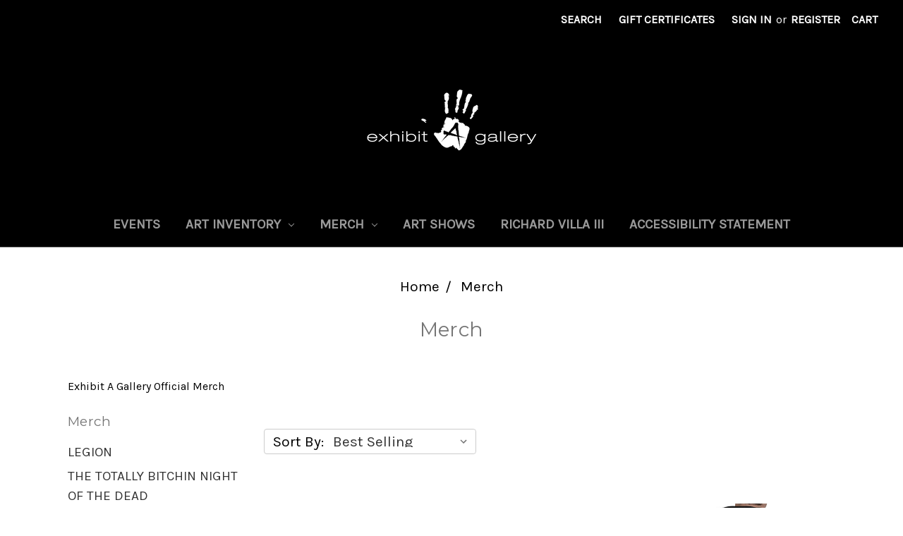

--- FILE ---
content_type: text/html; charset=UTF-8
request_url: https://exhibitagallery.com/merch
body_size: 21793
content:


<!DOCTYPE html>
<html class="no-js" lang="en">
    <head>
        <title>EXHIBIT A GALLERY BRANDS</title>
        <meta name="keywords" content="FUCK YOU"><meta name="description" content="CELEBRATE THE OBSURD"><link rel='canonical' href='https://exhibitagallery.com/merch' /><meta name='platform' content='bigcommerce.stencil' />
        
        
        <link href="https://cdn11.bigcommerce.com/s-vr6o5x3/product_images/eag_16x16.png" rel="shortcut icon">
        <meta name="viewport" content="width=device-width, initial-scale=1, maximum-scale=1">
        <link data-stencil-stylesheet href="https://cdn11.bigcommerce.com/s-vr6o5x3/stencil/0997e9f0-18ec-013b-a27f-3684ea37f52a/e/eafc78f0-1c6a-013b-bd5e-163dece8df29/css/theme-067edd80-5b0c-013e-c0c9-528250927be7.css" rel="stylesheet">
        <link href="https://fonts.googleapis.com/css?family=Montserrat:400%7COswald:400%7CKarla:400&display=swap" rel="stylesheet">
        <script src="https://cdn11.bigcommerce.com/s-vr6o5x3/stencil/0997e9f0-18ec-013b-a27f-3684ea37f52a/e/eafc78f0-1c6a-013b-bd5e-163dece8df29/modernizr-custom.js"></script>

        <!-- Start Tracking Code for analytics_facebook -->

<script>
!function(f,b,e,v,n,t,s){if(f.fbq)return;n=f.fbq=function(){n.callMethod?n.callMethod.apply(n,arguments):n.queue.push(arguments)};if(!f._fbq)f._fbq=n;n.push=n;n.loaded=!0;n.version='2.0';n.queue=[];t=b.createElement(e);t.async=!0;t.src=v;s=b.getElementsByTagName(e)[0];s.parentNode.insertBefore(t,s)}(window,document,'script','https://connect.facebook.net/en_US/fbevents.js');

fbq('set', 'autoConfig', 'false', '204428766621773');
fbq('dataProcessingOptions', ['LDU'], 0, 0);
fbq('init', '204428766621773', {"external_id":"6cafe936-0207-4926-bbbe-56d413017b67"});
fbq('set', 'agent', 'bigcommerce', '204428766621773');

function trackEvents() {
    var pathName = window.location.pathname;

    fbq('track', 'PageView', {}, "");

    // Search events start -- only fire if the shopper lands on the /search.php page
    if (pathName.indexOf('/search.php') === 0 && getUrlParameter('search_query')) {
        fbq('track', 'Search', {
            content_type: 'product_group',
            content_ids: [],
            search_string: getUrlParameter('search_query')
        });
    }
    // Search events end

    // Wishlist events start -- only fire if the shopper attempts to add an item to their wishlist
    if (pathName.indexOf('/wishlist.php') === 0 && getUrlParameter('added_product_id')) {
        fbq('track', 'AddToWishlist', {
            content_type: 'product_group',
            content_ids: []
        });
    }
    // Wishlist events end

    // Lead events start -- only fire if the shopper subscribes to newsletter
    if (pathName.indexOf('/subscribe.php') === 0 && getUrlParameter('result') === 'success') {
        fbq('track', 'Lead', {});
    }
    // Lead events end

    // Registration events start -- only fire if the shopper registers an account
    if (pathName.indexOf('/login.php') === 0 && getUrlParameter('action') === 'account_created') {
        fbq('track', 'CompleteRegistration', {}, "");
    }
    // Registration events end

    

    function getUrlParameter(name) {
        var cleanName = name.replace(/[\[]/, '\[').replace(/[\]]/, '\]');
        var regex = new RegExp('[\?&]' + cleanName + '=([^&#]*)');
        var results = regex.exec(window.location.search);
        return results === null ? '' : decodeURIComponent(results[1].replace(/\+/g, ' '));
    }
}

if (window.addEventListener) {
    window.addEventListener("load", trackEvents, false)
}
</script>
<noscript><img height="1" width="1" style="display:none" alt="null" src="https://www.facebook.com/tr?id=204428766621773&ev=PageView&noscript=1&a=plbigcommerce1.2&eid="/></noscript>

<!-- End Tracking Code for analytics_facebook -->

<!-- Start Tracking Code for analytics_googleanalytics -->

<!-- Facebook Pixel Code -->
<script>
!function(f,b,e,v,n,t,s){if(f.fbq)return;n=f.fbq=function(){n.callMethod?
n.callMethod.apply(n,arguments):n.queue.push(arguments)};if(!f._fbq)f._fbq=n;
n.push=n;n.loaded=!0;n.version='2.0';n.queue=[];t=b.createElement(e);t.async=!0;
t.src=v;s=b.getElementsByTagName(e)[0];s.parentNode.insertBefore(t,s)}(window,
document,'script','https://connect.facebook.net/en_US/fbevents.js');
fbq('init', '204428766621773'); // Insert your pixel ID here.
fbq('track', 'PageView');
</script>
<noscript><img height="1" width="1" style="display:none"
src="https://www.facebook.com/tr?id=204428766621773&ev=PageView&noscript=1"
/></noscript>
<!-- DO NOT MODIFY -->
<!-- End Facebook Pixel Code -->

<!-- End Tracking Code for analytics_googleanalytics -->

<!-- Start Tracking Code for analytics_visualwebsiteoptimizer -->

<meta name="google-site-verification" content="Rqw3yjxdnTtHF-UnXSxUsbcLv8gDVj0C6R3GvZ5NfDU" />


<!-- End Tracking Code for analytics_visualwebsiteoptimizer -->


<script type="text/javascript" src="https://checkout-sdk.bigcommerce.com/v1/loader.js" defer></script>
<script src="//code.tidio.co/gbf3roxcxembvmbmzddh0ooucbcltugp.js"></script>
<script type="text/javascript">
fbq('track', 'ViewCategory', {"content_ids":["74","308","305","302","297","169","168","315","313","309","307","306","304","303","301","300","299","298"],"content_type":"product_group","content_category":"Merch"});
</script>
<script type="text/javascript">
var BCData = {};
</script>
<script src='https://www.powr.io/powr.js?external-type=bigcommerce' async></script><script src='https://www.powr.io/powr.js?external-type=bigcommerce' async></script><script src='https://www.powr.io/powr.js?external-type=bigcommerce' async></script><script src='https://www.powr.io/powr.js?external-type=bigcommerce' async></script><script src="https://website-widgets.pages.dev/dist/sienna.min.js" defer></script>
<script nonce="">
(function () {
    var xmlHttp = new XMLHttpRequest();

    xmlHttp.open('POST', 'https://bes.gcp.data.bigcommerce.com/nobot');
    xmlHttp.setRequestHeader('Content-Type', 'application/json');
    xmlHttp.send('{"store_id":"580489","timezone_offset":"-8.0","timestamp":"2026-01-30T16:12:41.87536300Z","visit_id":"bd7dd155-d8d7-4ca9-add0-6a85c21e2620","channel_id":1}');
})();
</script>

        

        
        
        
        
        <!-- snippet location htmlhead -->
    </head>
    <body>
        <!-- snippet location header -->
        <div class="icons-svg-sprite"><svg xmlns="http://www.w3.org/2000/svg"><defs> <path id="stumbleupon-path-1" d="M0,0.0749333333 L31.9250667,0.0749333333 L31.9250667,31.984 L0,31.984"/> </defs><symbol viewBox="0 0 24 24" id="icon-add"><path d="M19 13h-6v6h-2v-6H5v-2h6V5h2v6h6v2z"/></symbol><symbol viewBox="0 0 36 36" id="icon-arrow-down"> <path d="M16.5 6v18.26l-8.38-8.38-2.12 2.12 12 12 12-12-2.12-2.12-8.38 8.38v-18.26h-3z"/> </symbol><symbol viewBox="0 0 12 8" id="icon-chevron-down"><path d="M6 6.174l5.313-4.96.23-.214.457.427-.23.214-5.51 5.146L6.03 7 6 6.972 5.97 7l-.23-.214L.23 1.64 0 1.428.458 1l.23.214L6 6.174z" stroke-linecap="square" fill-rule="evenodd"/></symbol><symbol viewBox="0 0 24 24" id="icon-chevron-left"><path d="M15.41 7.41L14 6l-6 6 6 6 1.41-1.41L10.83 12z"/></symbol><symbol viewBox="0 0 24 24" id="icon-chevron-right"><path d="M10 6L8.59 7.41 13.17 12l-4.58 4.59L10 18l6-6z"/></symbol><symbol viewBox="0 0 24 24" id="icon-close"><path d="M19 6.41L17.59 5 12 10.59 6.41 5 5 6.41 10.59 12 5 17.59 6.41 19 12 13.41 17.59 19 19 17.59 13.41 12z"/></symbol><symbol viewBox="0 0 28 28" id="icon-envelope"> <path d="M0 23.5v-12.406q0.688 0.766 1.578 1.359 5.656 3.844 7.766 5.391 0.891 0.656 1.445 1.023t1.477 0.75 1.719 0.383h0.031q0.797 0 1.719-0.383t1.477-0.75 1.445-1.023q2.656-1.922 7.781-5.391 0.891-0.609 1.563-1.359v12.406q0 1.031-0.734 1.766t-1.766 0.734h-23q-1.031 0-1.766-0.734t-0.734-1.766zM0 6.844q0-1.219 0.648-2.031t1.852-0.812h23q1.016 0 1.758 0.734t0.742 1.766q0 1.234-0.766 2.359t-1.906 1.922q-5.875 4.078-7.313 5.078-0.156 0.109-0.664 0.477t-0.844 0.594-0.812 0.508-0.898 0.422-0.781 0.141h-0.031q-0.359 0-0.781-0.141t-0.898-0.422-0.812-0.508-0.844-0.594-0.664-0.477q-1.422-1-4.094-2.852t-3.203-2.227q-0.969-0.656-1.828-1.805t-0.859-2.133z"/> </symbol><symbol viewBox="0 0 32 32" id="icon-facebook"> <path d="M2.428 0.41c-0.936 0-1.695 0.753-1.695 1.682v27.112c0 0.929 0.759 1.682 1.695 1.682h14.709v-11.802h-4.002v-4.599h4.002v-3.392c0-3.936 2.423-6.080 5.961-6.080 1.695 0 3.152 0.125 3.576 0.181v4.114l-2.454 0.001c-1.924 0-2.297 0.907-2.297 2.239v2.937h4.59l-0.598 4.599h-3.992v11.802h7.826c0.936 0 1.695-0.753 1.695-1.682v-27.112c0-0.929-0.759-1.682-1.695-1.682h-27.321z"/> </symbol><symbol viewBox="0 0 20 28" id="icon-google"> <path d="M1.734 21.156q0-1.266 0.695-2.344t1.852-1.797q2.047-1.281 6.312-1.563-0.5-0.641-0.742-1.148t-0.242-1.148q0-0.625 0.328-1.328-0.719 0.063-1.062 0.063-2.312 0-3.898-1.508t-1.586-3.82q0-1.281 0.562-2.484t1.547-2.047q1.188-1.031 2.844-1.531t3.406-0.5h6.516l-2.141 1.375h-2.063q1.172 0.984 1.766 2.078t0.594 2.5q0 1.125-0.383 2.023t-0.93 1.453-1.086 1.016-0.922 0.961-0.383 1.031q0 0.562 0.5 1.102t1.203 1.062 1.414 1.148 1.211 1.625 0.5 2.219q0 1.422-0.766 2.703-1.109 1.906-3.273 2.805t-4.664 0.898q-2.063 0-3.852-0.648t-2.695-2.148q-0.562-0.922-0.562-2.047zM4.641 20.438q0 0.875 0.367 1.594t0.953 1.18 1.359 0.781 1.563 0.453 1.586 0.133q0.906 0 1.742-0.203t1.547-0.609 1.141-1.141 0.43-1.703q0-0.391-0.109-0.766t-0.227-0.656-0.422-0.648-0.461-0.547-0.602-0.539-0.57-0.453-0.648-0.469-0.57-0.406q-0.25-0.031-0.766-0.031-0.828 0-1.633 0.109t-1.672 0.391-1.516 0.719-1.070 1.164-0.422 1.648zM6.297 4.906q0 0.719 0.156 1.523t0.492 1.609 0.812 1.445 1.172 1.047 1.508 0.406q0.578 0 1.211-0.258t1.023-0.68q0.828-0.875 0.828-2.484 0-0.922-0.266-1.961t-0.75-2.016-1.313-1.617-1.828-0.641q-0.656 0-1.289 0.305t-1.039 0.82q-0.719 0.922-0.719 2.5z"/> </symbol><symbol viewBox="0 0 32 32" id="icon-instagram"> <path d="M25.522709,13.5369502 C25.7256898,14.3248434 25.8455558,15.1480745 25.8455558,15.9992932 C25.8455558,21.4379334 21.4376507,25.8455558 15.9998586,25.8455558 C10.5623493,25.8455558 6.15416148,21.4379334 6.15416148,15.9992932 C6.15416148,15.1480745 6.27459295,14.3248434 6.4775737,13.5369502 L3.6915357,13.5369502 L3.6915357,27.0764447 C3.6915357,27.7552145 4.24280653,28.3062027 4.92355534,28.3062027 L27.0764447,28.3062027 C27.7571935,28.3062027 28.3084643,27.7552145 28.3084643,27.0764447 L28.3084643,13.5369502 L25.522709,13.5369502 Z M27.0764447,3.6915357 L23.384909,3.6915357 C22.7050083,3.6915357 22.1543028,4.24280653 22.1543028,4.92214183 L22.1543028,8.61509104 C22.1543028,9.29442633 22.7050083,9.84569717 23.384909,9.84569717 L27.0764447,9.84569717 C27.7571935,9.84569717 28.3084643,9.29442633 28.3084643,8.61509104 L28.3084643,4.92214183 C28.3084643,4.24280653 27.7571935,3.6915357 27.0764447,3.6915357 Z M9.84597988,15.9992932 C9.84597988,19.3976659 12.6009206,22.1537374 15.9998586,22.1537374 C19.3987967,22.1537374 22.1543028,19.3976659 22.1543028,15.9992932 C22.1543028,12.6003551 19.3987967,9.84569717 15.9998586,9.84569717 C12.6009206,9.84569717 9.84597988,12.6003551 9.84597988,15.9992932 Z M3.6915357,31.9997173 C1.65296441,31.9997173 0,30.3461875 0,28.3062027 L0,3.6915357 C0,1.6526817 1.65296441,0 3.6915357,0 L28.3084643,0 C30.3473183,0 32,1.6526817 32,3.6915357 L32,28.3062027 C32,30.3461875 30.3473183,31.9997173 28.3084643,31.9997173 L3.6915357,31.9997173 Z" id="instagram-Imported-Layers" sketch:type="MSShapeGroup"/> </symbol><symbol viewBox="0 0 24 24" id="icon-keyboard-arrow-down"><path d="M7.41 7.84L12 12.42l4.59-4.58L18 9.25l-6 6-6-6z"/></symbol><symbol viewBox="0 0 24 24" id="icon-keyboard-arrow-up"><path d="M7.41 15.41L12 10.83l4.59 4.58L18 14l-6-6-6 6z"/></symbol><symbol viewBox="0 0 32 32" id="icon-linkedin"> <path d="M27.2684444,27.2675556 L22.5226667,27.2675556 L22.5226667,19.8408889 C22.5226667,18.0702222 22.4924444,15.792 20.0568889,15.792 C17.5866667,15.792 17.2097778,17.7217778 17.2097778,19.7146667 L17.2097778,27.2675556 L12.4693333,27.2675556 L12.4693333,11.9964444 L17.0186667,11.9964444 L17.0186667,14.0844444 L17.0844444,14.0844444 C17.7173333,12.8835556 19.2657778,11.6177778 21.5742222,11.6177778 C26.3804444,11.6177778 27.2684444,14.7795556 27.2684444,18.8924444 L27.2684444,27.2675556 L27.2684444,27.2675556 Z M7.11822222,9.91022222 C5.59377778,9.91022222 4.36444444,8.67733333 4.36444444,7.15733333 C4.36444444,5.63822222 5.59377778,4.40533333 7.11822222,4.40533333 C8.63644444,4.40533333 9.86844444,5.63822222 9.86844444,7.15733333 C9.86844444,8.67733333 8.63644444,9.91022222 7.11822222,9.91022222 L7.11822222,9.91022222 Z M4.74133333,11.9964444 L9.49244444,11.9964444 L9.49244444,27.2675556 L4.74133333,27.2675556 L4.74133333,11.9964444 Z M29.632,0 L2.36,0 C1.05777778,0 0,1.03288889 0,2.30755556 L0,29.6906667 C0,30.9653333 1.05777778,32 2.36,32 L29.632,32 C30.9368889,32 31.9991111,30.9653333 31.9991111,29.6906667 L31.9991111,2.30755556 C31.9991111,1.03288889 30.9368889,0 29.632,0 L29.632,0 Z" id="linkedin-Fill-4"/> </symbol><symbol viewBox="0 0 70 32" id="icon-logo-american-express"> <path d="M69.102 17.219l0.399 9.094c-0.688 0.313-3.285 1.688-4.26 1.688h-4.788v-0.656c-0.546 0.438-1.549 0.656-2.467 0.656h-15.053v-2.466c0-0.344-0.057-0.344-0.345-0.344h-0.257v2.81h-4.961v-2.924c-0.832 0.402-1.749 0.402-2.581 0.402h-0.544v2.523h-6.050l-1.434-1.656-1.577 1.656h-9.72v-10.781h9.892l1.405 1.663 1.548-1.663h6.652c0.775 0 2.037 0.115 2.581 0.66v-0.66h5.936c0.602 0 1.749 0.115 2.523 0.66v-0.66h8.946v0.66c0.516-0.43 1.433-0.66 2.265-0.66h4.988v0.66c0.546-0.372 1.32-0.66 2.323-0.66h4.578zM34.905 23.871c1.577 0 3.183-0.43 3.183-2.581 0-2.093-1.635-2.523-3.069-2.523h-5.878l-2.38 2.523-2.236-2.523h-7.427v7.67h7.312l2.351-2.509 2.266 2.509h3.556v-2.566h2.322zM46.001 23.556c-0.172-0.23-0.487-0.516-0.946-0.66 0.516-0.172 1.318-0.832 1.318-2.036 0-0.889-0.315-1.377-0.917-1.721-0.602-0.315-1.319-0.372-2.266-0.372h-4.215v7.67h1.864v-2.796h1.978c0.66 0 1.032 0.058 1.319 0.344 0.316 0.373 0.316 1.032 0.316 1.548v0.903h1.836v-1.477c0-0.688-0.058-1.032-0.288-1.405zM53.571 20.373v-1.605h-6.136v7.67h6.136v-1.563h-4.33v-1.549h4.244v-1.548h-4.244v-1.405h4.33zM58.245 26.438c1.864 0 2.926-0.759 2.926-2.393 0-0.774-0.23-1.262-0.545-1.664-0.459-0.372-1.119-0.602-2.151-0.602h-1.004c-0.258 0-0.487-0.057-0.717-0.115-0.201-0.086-0.373-0.258-0.373-0.545 0-0.258 0.058-0.43 0.287-0.602 0.143-0.115 0.373-0.115 0.717-0.115h3.383v-1.634h-3.671c-1.978 0-2.638 1.204-2.638 2.294 0 2.438 2.151 2.322 3.842 2.38 0.344 0 0.544 0.058 0.66 0.173 0.115 0.086 0.23 0.315 0.23 0.544 0 0.201-0.115 0.373-0.23 0.488-0.173 0.115-0.373 0.172-0.717 0.172h-3.555v1.62h3.555zM65.442 26.439c1.864 0 2.924-0.76 2.924-2.394 0-0.774-0.229-1.262-0.544-1.664-0.459-0.372-1.119-0.602-2.151-0.602h-1.003c-0.258 0-0.488-0.057-0.718-0.115-0.201-0.086-0.373-0.258-0.373-0.545 0-0.258 0.115-0.43 0.287-0.602 0.144-0.115 0.373-0.115 0.717-0.115h3.383v-1.634h-3.671c-1.921 0-2.638 1.204-2.638 2.294 0 2.438 2.151 2.322 3.842 2.38 0.344 0 0.544 0.058 0.66 0.174 0.115 0.086 0.229 0.315 0.229 0.544 0 0.201-0.114 0.373-0.229 0.488s-0.373 0.172-0.717 0.172h-3.556v1.62h3.556zM43.966 20.518c0.23 0.115 0.373 0.344 0.373 0.659 0 0.344-0.143 0.602-0.373 0.774-0.287 0.115-0.545 0.115-0.889 0.115l-2.237 0.058v-1.749h2.237c0.344 0 0.659 0 0.889 0.143zM36.108 8.646c-0.287 0.172-0.544 0.172-0.918 0.172h-2.265v-1.692h2.265c0.316 0 0.688 0 0.918 0.114 0.23 0.144 0.344 0.374 0.344 0.718 0 0.315-0.114 0.602-0.344 0.689zM50.789 6.839l1.262 3.039h-2.523zM30.775 25.792l-2.838-3.183 2.838-3.011v6.193zM35.019 20.373c0.66 0 1.090 0.258 1.090 0.918s-0.43 1.032-1.090 1.032h-2.437v-1.95h2.437zM5.773 9.878l1.291-3.039 1.262 3.039h-2.552zM18.905 20.372l4.616 0 2.036 2.237-2.093 2.265h-4.559v-1.549h4.071v-1.548h-4.071v-1.405zM19.077 13.376l-0.545 1.377h-3.24l-0.546-1.319v1.319h-6.222l-0.66-1.749h-1.577l-0.717 1.749h-5.572l2.389-5.649 2.237-5.104h4.789l0.659 1.262v-1.262h5.591l1.262 2.724 1.233-2.724h17.835c0.832 0 1.548 0.143 2.093 0.602v-0.602h4.903v0.602c0.803-0.459 1.864-0.602 3.068-0.602h7.082l0.66 1.262v-1.262h5.218l0.775 1.262v-1.262h5.103v10.753h-5.161l-1.003-1.635v1.635h-6.423l-0.717-1.749h-1.577l-0.717 1.749h-3.355c-1.318 0-2.294-0.316-2.954-0.659v0.659h-7.971v-2.466c0-0.344-0.057-0.402-0.286-0.402h-0.258v2.867h-15.398v-1.377zM43.363 6.409c-0.832 0.831-0.975 1.864-1.004 3.011 0 1.377 0.344 2.266 0.947 2.925 0.659 0.66 1.806 0.86 2.695 0.86h2.151l0.716-1.692h3.843l0.717 1.692h3.727v-5.763l3.47 5.763h2.638v-7.684h-1.892v5.333l-3.24-5.333h-2.839v7.254l-3.096-7.254h-2.724l-2.638 6.050h-0.832c-0.487 0-1.003-0.115-1.262-0.373-0.344-0.402-0.488-1.004-0.488-1.836 0-0.803 0.144-1.405 0.488-1.748 0.373-0.316 0.774-0.431 1.434-0.431h1.749v-1.663h-1.749c-1.262 0-2.265 0.286-2.81 0.889zM39.579 5.52v7.684h1.863v-7.684h-1.863zM31.12 5.52l-0 7.685h1.806v-2.781h1.979c0.66 0 1.090 0.057 1.376 0.315 0.316 0.401 0.258 1.061 0.258 1.491v0.975h1.892v-1.519c0-0.66-0.057-1.004-0.344-1.377-0.172-0.229-0.487-0.488-0.889-0.659 0.516-0.23 1.319-0.832 1.319-2.036 0-0.889-0.373-1.377-0.976-1.75-0.602-0.344-1.262-0.344-2.208-0.344h-4.215zM23.636 5.521v7.685h6.165v-1.577h-4.301v-1.549h4.244v-1.577h-4.244v-1.377h4.301v-1.606h-6.165zM16.124 13.205h1.577l2.695-6.021v6.021h1.864v-7.684h-3.011l-2.265 5.219-2.409-5.219h-2.953v7.254l-3.154-7.254h-2.724l-3.297 7.684h1.978l0.688-1.692h3.871l0.688 1.692h3.756v-6.021z"/> </symbol><symbol viewBox="0 0 95 32" id="icon-logo-discover"> <path d="M50.431 8.059c4.546 0 8.092 3.49 8.092 7.936 0 4.471-3.571 7.961-8.093 7.961-4.638 0-8.115-3.444-8.115-8.051 0-4.334 3.635-7.845 8.115-7.845zM4.362 8.345c4.811 0 8.168 3.133 8.168 7.64 0 2.247-1.028 4.422-2.761 5.864-1.461 1.214-3.126 1.761-5.429 1.761h-4.339v-15.265h4.362zM7.832 19.81c1.027-0.912 1.639-2.379 1.639-3.847 0-1.464-0.612-2.882-1.639-3.798-0.984-0.892-2.146-1.235-4.065-1.235h-0.797v10.096h0.797c1.919 0 3.127-0.367 4.065-1.216zM13.9 23.611v-15.265h2.965v15.265h-2.965zM24.123 14.201c3.378 1.238 4.379 2.338 4.379 4.764 0 2.952-2.166 5.015-5.247 5.015-2.261 0-3.904-0.896-5.271-2.907l1.914-1.856c0.685 1.328 1.825 2.036 3.24 2.036 1.325 0 2.308-0.915 2.308-2.152 0-0.641-0.298-1.189-0.891-1.578-0.297-0.187-0.889-0.46-2.054-0.87-2.784-1.010-3.742-2.085-3.742-4.192 0-2.493 2.055-4.371 4.745-4.371 1.667 0 3.196 0.571 4.473 1.696l-1.549 2.033c-0.778-0.867-1.508-1.233-2.398-1.233-1.28 0-2.213 0.732-2.213 1.694 0 0.821 0.525 1.258 2.307 1.921zM29.438 15.986c0-4.436 3.605-7.985 8.101-7.985 1.278 0 2.352 0.273 3.653 0.935v3.504c-1.233-1.213-2.308-1.717-3.72-1.717-2.787 0-4.976 2.313-4.976 5.241 0 3.092 2.123 5.267 5.112 5.267 1.347 0 2.397-0.48 3.585-1.671v3.504c-1.347 0.638-2.443 0.892-3.72 0.892-4.519 0-8.034-3.478-8.034-7.97zM65.239 18.601l4.11-10.254h3.216l-6.573 15.655h-1.596l-6.46-15.655h3.24zM73.914 23.612v-15.265h8.418v2.585h-5.453v3.388h5.244v2.585h-5.244v4.123h5.453v2.584h-8.418zM94.081 12.852c0 2.336-1.23 3.87-3.469 4.329l4.794 6.43h-3.651l-4.105-6.135h-0.388v6.135h-2.969v-15.265h4.404c3.425 0 5.384 1.645 5.384 4.506zM88.125 15.372c1.9 0 2.903-0.827 2.903-2.359 0-1.486-1.004-2.266-2.856-2.266h-0.911v4.626h0.863z"/> </symbol><symbol viewBox="0 0 54 32" id="icon-logo-mastercard"> <path d="M48.366 15.193c0.6 0 0.9 0.437 0.9 1.282 0 1.281-0.546 2.209-1.337 2.209-0.6 0-0.9-0.436-0.9-1.31 0-1.281 0.573-2.182 1.337-2.182zM38.276 18.275c0-0.655 0.491-1.009 1.472-1.009 0.109 0 0.191 0.027 0.382 0.027-0.027 0.982-0.545 1.636-1.227 1.636-0.382 0-0.628-0.245-0.628-0.655zM26.278 15.848c0 0.082-0 0.192-0 0.327h-1.909c0.164-0.763 0.545-1.173 1.091-1.173 0.518 0 0.818 0.3 0.818 0.845zM38.060 0.002c8.838 0 16.003 7.165 16.003 16.002s-7.165 15.999-16.003 15.999c-3.834 0-7.324-1.344-10.080-3.594 2.102-2.031 3.707-4.567 4.568-7.44h-1.33c-0.833 2.553-2.297 4.807-4.199 6.627-1.892-1.816-3.342-4.078-4.172-6.62h-1.33c0.858 2.856 2.435 5.401 4.521 7.432-2.749 2.219-6.223 3.594-10.036 3.594-8.837 0-16.002-7.163-16.002-15.999s7.164-16.001 16.002-16.001c3.814 0 7.287 1.377 10.036 3.603-2.087 2.023-3.664 4.568-4.521 7.424h1.33c0.83-2.542 2.28-4.804 4.172-6.607 1.903 1.808 3.367 4.060 4.199 6.614h1.33c-0.861-2.872-2.466-5.413-4.568-7.443 2.757-2.249 6.246-3.592 10.080-3.592zM7.217 20.213h1.691l1.336-8.044h-2.672l-1.637 4.99-0.082-4.99h-2.454l-1.336 8.044h1.582l1.037-6.135 0.136 6.135h1.173l2.209-6.189zM14.47 19.477l0.054-0.408 0.382-2.318c0.109-0.736 0.136-0.982 0.136-1.309 0-1.254-0.791-1.909-2.263-1.909-0.627 0-1.2 0.082-2.045 0.327l-0.246 1.473 0.163-0.028 0.246-0.081c0.382-0.109 0.928-0.164 1.418-0.164 0.79 0 1.091 0.164 1.091 0.6 0 0.109 0 0.191-0.055 0.409-0.273-0.027-0.518-0.054-0.709-0.054-1.909 0-2.999 0.927-2.999 2.536 0 1.064 0.627 1.773 1.554 1.773 0.791 0 1.364-0.246 1.8-0.791l-0.027 0.682h1.418l0.027-0.164 0.027-0.246zM17.988 16.314c-0.736-0.327-0.819-0.409-0.819-0.709 0-0.355 0.3-0.519 0.845-0.519 0.328 0 0.791 0.028 1.227 0.082l0.246-1.5c-0.436-0.082-1.118-0.137-1.5-0.137-1.909 0-2.59 1.009-2.563 2.208 0 0.818 0.382 1.391 1.282 1.828 0.709 0.327 0.818 0.436 0.818 0.709 0 0.409-0.3 0.6-0.982 0.6-0.518 0-0.982-0.082-1.527-0.245l-0.246 1.5 0.082 0.027 0.3 0.054c0.109 0.027 0.246 0.055 0.464 0.055 0.382 0.054 0.709 0.054 0.928 0.054 1.8 0 2.645-0.682 2.645-2.181 0-0.9-0.354-1.418-1.2-1.828zM21.75 18.741c-0.409 0-0.573-0.136-0.573-0.464 0-0.082 0-0.164 0.027-0.273l0.463-2.726h0.873l0.218-1.609h-0.873l0.191-0.982h-1.691l-0.737 4.472-0.082 0.518-0.109 0.654c-0.027 0.191-0.055 0.409-0.055 0.573 0 0.954 0.491 1.445 1.364 1.445 0.382 0 0.764-0.055 1.227-0.218l0.218-1.445c-0.109 0.054-0.273 0.054-0.464 0.054zM25.732 18.851c-0.982 0-1.5-0.381-1.5-1.145 0-0.055 0-0.109 0.027-0.191h3.382c0.163-0.682 0.218-1.145 0.218-1.636 0-1.446-0.9-2.373-2.318-2.373-1.718 0-2.973 1.663-2.973 3.899 0 1.936 0.982 2.945 2.89 2.945 0.628 0 1.173-0.082 1.773-0.273l0.273-1.636c-0.6 0.3-1.145 0.409-1.773 0.409zM31.158 15.524h0.109c0.164-0.79 0.382-1.363 0.655-1.881l-0.055-0.027h-0.164c-0.573 0-0.9 0.273-1.418 1.064l0.164-1.009h-1.554l-1.064 6.544h1.718c0.627-4.008 0.791-4.69 1.609-4.69zM36.122 20.133l0.3-1.827c-0.545 0.273-1.036 0.409-1.445 0.409-1.009 0-1.609-0.737-1.609-1.963 0-1.773 0.9-3.027 2.182-3.027 0.491 0 0.928 0.136 1.528 0.436l0.3-1.745c-0.163-0.054-0.218-0.082-0.436-0.163l-0.682-0.164c-0.218-0.054-0.491-0.082-0.791-0.082-2.263 0-3.845 2.018-3.845 4.88 0 2.155 1.146 3.491 3 3.491 0.463 0 0.872-0.082 1.5-0.246zM41.521 19.069l0.355-2.318c0.136-0.736 0.136-0.982 0.136-1.309 0-1.254-0.763-1.909-2.236-1.909-0.627 0-1.2 0.082-2.045 0.327l-0.246 1.473 0.164-0.028 0.218-0.081c0.382-0.109 0.955-0.164 1.446-0.164 0.791 0 1.091 0.164 1.091 0.6 0 0.109-0.027 0.191-0.082 0.409-0.246-0.027-0.491-0.054-0.682-0.054-1.909 0-3 0.927-3 2.536 0 1.064 0.627 1.773 1.555 1.773 0.791 0 1.363-0.246 1.8-0.791l-0.028 0.682h1.418v-0.164l0.027-0.246 0.054-0.327zM43.648 20.214c0.627-4.008 0.791-4.69 1.608-4.69h0.109c0.164-0.79 0.382-1.363 0.655-1.881l-0.055-0.027h-0.164c-0.572 0-0.9 0.273-1.418 1.064l0.164-1.009h-1.554l-1.037 6.544h1.691zM48.829 20.214l1.608 0 1.309-8.044h-1.691l-0.382 2.291c-0.464-0.6-0.955-0.9-1.637-0.9-1.5 0-2.782 1.854-2.782 4.035 0 1.636 0.818 2.7 2.073 2.7 0.627 0 1.118-0.218 1.582-0.709zM11.306 18.279c0-0.655 0.492-1.009 1.447-1.009 0.136 0 0.218 0.027 0.382 0.027-0.027 0.982-0.518 1.636-1.228 1.636-0.382 0-0.6-0.245-0.6-0.655z"/> </symbol><symbol viewBox="0 0 57 32" id="icon-logo-paypal"> <path d="M47.11 10.477c2.211-0.037 4.633 0.618 4.072 3.276l-1.369 6.263h-3.159l0.211-0.947c-1.72 1.712-6.038 1.821-5.335-2.111 0.491-2.294 2.878-3.023 6.423-3.023 0.246-1.020-0.457-1.274-1.65-1.238s-2.633 0.437-3.089 0.655l0.281-2.293c0.913-0.182 2.106-0.583 3.615-0.583zM47.32 16.885c0.069-0.291 0.106-0.547 0.176-0.838h-0.773c-0.596 0-1.579 0.146-1.931 0.765-0.456 0.728 0.177 1.348 0.878 1.311 0.807-0.037 1.474-0.401 1.65-1.238zM53.883 8h3.242l-2.646 12.016h-3.209zM39.142 8.037c1.689 0 3.729 1.274 3.131 4.077-0.528 2.476-2.498 3.933-4.89 3.933h-2.428l-0.879 3.969h-3.412l2.603-11.979h5.874zM39.037 12.114c0.211-0.911-0.317-1.638-1.197-1.638h-1.689l-0.704 3.277h1.583c0.88 0 1.795-0.728 2.006-1.638zM16.346 10.476c2.184-0.037 4.611 0.618 4.056 3.276l-1.352 6.262h-3.155l0.208-0.947c-1.664 1.712-5.929 1.821-5.235-2.111 0.486-2.294 2.844-3.023 6.345-3.023 0.208-1.020-0.485-1.274-1.664-1.238s-2.601 0.437-3.017 0.655l0.277-2.293c0.867-0.182 2.046-0.583 3.537-0.583zM16.589 16.885c0.035-0.291 0.104-0.547 0.173-0.838h-0.797c-0.555 0-1.525 0.146-1.872 0.765-0.451 0.728 0.138 1.348 0.832 1.311 0.797-0.037 1.491-0.401 1.664-1.238zM28.528 10.648l3.255-0-7.496 13.351h-3.528l2.306-3.925-1.289-9.426h3.156l0.508 5.579zM8.499 8.036c1.728 0 3.738 1.274 3.139 4.077-0.529 2.476-2.504 3.933-4.867 3.933h-2.468l-0.847 3.969h-3.456l2.609-11.979h5.89zM8.393 12.114c0.247-0.911-0.317-1.638-1.164-1.638h-1.693l-0.741 3.277h1.623c0.882 0 1.763-0.728 1.975-1.638z"/> </symbol><symbol viewBox="0 0 26 26" id="icon-logo-small"><path d="M17.647 12.125h-3.323c-.11 0-.197.087-.197.194v2.327c0 .107.087.193.197.193h3.323c.95 0 1.542-.524 1.542-1.357 0-.795-.594-1.358-1.543-1.358zm-2.62-2.423h3.233c2.51 0 3.988 1.57 3.988 3.296 0 1.35-.915 2.345-1.885 2.78-.155.07-.15.283.01.346 1.128.443 1.94 1.623 1.94 3 0 1.96-1.305 3.512-3.837 3.512h-6.96c-.11 0-.197-.087-.197-.194v-9.03L.237 24.49c-.51.508-.148 1.378.57 1.378h24.254c.446 0 .808-.362.808-.808V.81c0-.72-.87-1.08-1.38-.572L15.03 9.702zm-.703 7.562c-.11 0-.197.087-.197.194v2.56c0 .106.087.193.197.193h3.44c1.05 0 1.682-.542 1.682-1.472 0-.815-.593-1.474-1.68-1.474h-3.442z" fill="#FFF" fill-rule="evenodd"/></symbol><symbol viewBox="0 0 49 32" id="icon-logo-visa"> <path d="M14.059 10.283l4.24-0-6.302 15.472-4.236 0.003-3.259-12.329c2.318 0.952 4.379 3.022 5.219 5.275l0.42 2.148zM17.416 25.771l2.503-15.501h4.001l-2.503 15.501h-4.002zM31.992 16.494c2.31 1.106 3.375 2.444 3.362 4.211-0.032 3.217-2.765 5.295-6.97 5.295-1.796-0.020-3.526-0.394-4.459-0.826l0.56-3.469 0.515 0.246c1.316 0.579 2.167 0.814 3.769 0.814 1.151 0 2.385-0.476 2.396-1.514 0.007-0.679-0.517-1.165-2.077-1.924-1.518-0.74-3.53-1.983-3.505-4.211 0.024-3.012 2.809-5.116 6.765-5.116 1.55 0 2.795 0.339 3.586 0.651l-0.542 3.36-0.359-0.178c-0.74-0.314-1.687-0.617-2.995-0.595-1.568 0-2.293 0.689-2.293 1.333-0.010 0.728 0.848 1.204 2.246 1.923zM46.199 10.285l3.239 15.49h-3.714s-0.368-1.782-0.488-2.322c-0.583 0-4.667-0.008-5.125-0.008-0.156 0.42-0.841 2.331-0.841 2.331h-4.205l5.944-14.205c0.419-1.011 1.138-1.285 2.097-1.285h3.093zM41.263 20.274c0.781 0 2.698 0 3.322 0-0.159-0.775-0.927-4.474-0.927-4.474l-0.27-1.337c-0.202 0.581-0.554 1.52-0.531 1.479 0 0-1.262 3.441-1.594 4.332zM9.723 18.702c-1.648-4.573-5.284-6.991-9.723-8.109l0.053-0.322h6.453c0.87 0.034 1.573 0.326 1.815 1.308z"/> </symbol><symbol viewBox="0 0 34 32" id="icon-pinterest"> <path d="M1.356 15.647c0 6.24 3.781 11.6 9.192 13.957-0.043-1.064-0.008-2.341 0.267-3.499 0.295-1.237 1.976-8.303 1.976-8.303s-0.491-0.973-0.491-2.411c0-2.258 1.319-3.945 2.962-3.945 1.397 0 2.071 1.041 2.071 2.288 0 1.393-0.895 3.477-1.356 5.408-0.385 1.616 0.817 2.935 2.424 2.935 2.909 0 4.869-3.708 4.869-8.101 0-3.34-2.267-5.839-6.39-5.839-4.658 0-7.56 3.447-7.56 7.297 0 1.328 0.394 2.264 1.012 2.989 0.284 0.333 0.324 0.467 0.221 0.849-0.074 0.28-0.243 0.955-0.313 1.223-0.102 0.386-0.417 0.524-0.769 0.381-2.145-0.869-3.145-3.201-3.145-5.822 0-4.329 3.679-9.519 10.975-9.519 5.863 0 9.721 4.21 9.721 8.729 0 5.978-3.349 10.443-8.285 10.443-1.658 0-3.217-0.889-3.751-1.899 0 0-0.892 3.511-1.080 4.189-0.325 1.175-0.963 2.349-1.546 3.264 1.381 0.405 2.84 0.625 4.352 0.625 8.48 0 15.355-6.822 15.355-15.238s-6.876-15.238-15.355-15.238c-8.48 0-15.356 6.822-15.356 15.238z"/> </symbol><symbol viewBox="0 0 26 28" id="icon-print"> <path d="M0 21.5v-6.5q0-1.234 0.883-2.117t2.117-0.883h1v-8.5q0-0.625 0.438-1.062t1.062-0.438h10.5q0.625 0 1.375 0.313t1.188 0.75l2.375 2.375q0.438 0.438 0.75 1.188t0.313 1.375v4h1q1.234 0 2.117 0.883t0.883 2.117v6.5q0 0.203-0.148 0.352t-0.352 0.148h-3.5v2.5q0 0.625-0.438 1.062t-1.062 0.438h-15q-0.625 0-1.062-0.438t-0.438-1.062v-2.5h-3.5q-0.203 0-0.352-0.148t-0.148-0.352zM6 24h14v-4h-14v4zM6 14h14v-6h-2.5q-0.625 0-1.062-0.438t-0.438-1.062v-2.5h-10v10zM22 15q0 0.406 0.297 0.703t0.703 0.297 0.703-0.297 0.297-0.703-0.297-0.703-0.703-0.297-0.703 0.297-0.297 0.703z"/> </symbol><symbol viewBox="0 0 24 24" id="icon-remove"><path d="M19 13H5v-2h14v2z"/></symbol><symbol viewBox="0 0 32 32" id="icon-rss"> <path d="M-0.465347858,2.01048219 C-0.465347858,2.01048219 28.7009958,0.574406533 31,31.3201126 L25.1092027,31.3201126 C25.1092027,31.3201126 26.2597741,8.90749482 -0.465347858,6.89506416 L-0.465347858,2.01048219 L-0.465347858,2.01048219 Z M-0.465347858,12.2127144 C-0.465347858,12.2127144 16.6328276,11.6363594 19.9369779,31.3201126 L14.0472499,31.3201126 C14.0472499,31.3201126 13.3297467,19.6839434 -0.465347858,17.0940884 L-0.465347858,12.2127144 L-0.465347858,12.2127144 Z M2.73614917,25.0304648 C4.79776783,25.0304648 6.47229834,26.7007181 6.47229834,28.766614 C6.47229834,30.8282326 4.79776783,32.5016938 2.73614917,32.5016938 C0.6723919,32.5016938 -1,30.8293019 -1,28.766614 C-1,26.7017874 0.6723919,25.0304648 2.73614917,25.0304648 Z" id="rss-Shape"/> </symbol><symbol viewBox="0 0 26 28" id="icon-star"> <path d="M0 10.109q0-0.578 0.875-0.719l7.844-1.141 3.516-7.109q0.297-0.641 0.766-0.641t0.766 0.641l3.516 7.109 7.844 1.141q0.875 0.141 0.875 0.719 0 0.344-0.406 0.75l-5.672 5.531 1.344 7.812q0.016 0.109 0.016 0.313 0 0.328-0.164 0.555t-0.477 0.227q-0.297 0-0.625-0.187l-7.016-3.687-7.016 3.687q-0.344 0.187-0.625 0.187-0.328 0-0.492-0.227t-0.164-0.555q0-0.094 0.031-0.313l1.344-7.812-5.688-5.531q-0.391-0.422-0.391-0.75z"/> </symbol><symbol viewBox="0 0 32 32" id="icon-stumbleupon">  <mask id="stumbleupon-mask-2" sketch:name="Clip 2"> <use xlink:href="#stumbleupon-path-1"/> </mask> <path d="M31.9250667,16.0373333 C31.9250667,24.8533333 24.7784,32 15.9624,32 C7.14666667,32 0,24.8533333 0,16.0373333 C0,7.2216 7.14666667,0.0749333333 15.9624,0.0749333333 C24.7784,0.0749333333 31.9250667,7.2216 31.9250667,16.0373333 Z M21.9205547,16.3600826 L21.9205547,18.9857015 C21.9205547,19.5214765 21.494073,19.9558236 20.968,19.9558236 C20.441927,19.9558236 20.0154453,19.5214765 20.0154453,18.9857015 L20.0154453,16.4101275 L18.1823358,16.9675798 L16.9525547,16.3839008 L16.9525547,18.9383327 C16.9717372,21.1844666 18.7659562,23 20.976146,23 C23.1984234,23 25,21.1651979 25,18.9019364 L25,16.3600826 L21.9205547,16.3600826 Z M16.9525547,14.2429415 L18.1823358,14.8266205 L20.0154453,14.2691683 L20.0154453,12.9736203 C19.9505401,10.7684323 18.1810219,9 16,9 C13.8268613,9 12.0618102,10.7555866 11.9845547,12.9492669 L11.9845547,18.8684839 C11.9845547,19.404259 11.558073,19.8386061 11.032,19.8386061 C10.505927,19.8386061 10.0794453,19.404259 10.0794453,18.8684839 L10.0794453,16.3600826 L7,16.3600826 L7,18.9019364 C7,21.1651979 8.80131387,23 11.0235912,23 C13.2264234,23 15.0119708,21.1965095 15.0429781,18.9608128 L15.0474453,13.114656 C15.0474453,12.578881 15.473927,12.1445339 16,12.1445339 C16.526073,12.1445339 16.9525547,12.578881 16.9525547,13.114656 L16.9525547,14.2429415 Z" id="stumbleupon-Fill-1" sketch:type="MSShapeGroup" mask="url(#stumbleupon-mask-2)"/> </symbol><symbol viewBox="0 0 32 32" id="icon-tumblr"> <path d="M23.852762,25.5589268 C23.2579209,25.8427189 22.1195458,26.089634 21.2697728,26.1120809 C18.7092304,26.1810247 18.2121934,24.3131275 18.1897466,22.9566974 L18.1897466,12.9951133 L24.6159544,12.9951133 L24.6159544,8.15140729 L18.2137967,8.15140729 L18.2137967,0 L13.5256152,0 C13.4486546,0 13.3139736,0.0673405008 13.2963368,0.238898443 C13.0221648,2.73370367 11.8533261,7.11243957 7,8.86168924 L7,12.9951133 L10.2387574,12.9951133 L10.2387574,23.4521311 C10.2387574,27.0307977 12.8794671,32.1166089 19.8508122,31.9979613 C22.2013164,31.9578777 24.8131658,30.9718204 25.3919735,30.1236507 L23.852762,25.5589268"/> </symbol><symbol viewBox="0 0 43 32" id="icon-twitter"> <path d="M36.575 5.229c1.756-0.952 3.105-2.46 3.74-4.257-1.644 0.882-3.464 1.522-5.402 1.867-1.551-1.495-3.762-2.429-6.209-2.429-4.697 0-8.506 3.445-8.506 7.694 0 0.603 0.075 1.19 0.22 1.753-7.069-0.321-13.337-3.384-17.532-8.039-0.732 1.136-1.152 2.458-1.152 3.868 0 2.669 1.502 5.024 3.784 6.404-1.394-0.040-2.706-0.386-3.853-0.962-0.001 0.032-0.001 0.064-0.001 0.097 0 3.728 2.932 6.837 6.823 7.544-0.714 0.176-1.465 0.27-2.241 0.27-0.548 0-1.081-0.048-1.6-0.138 1.083 3.057 4.224 5.281 7.946 5.343-2.911 2.064-6.579 3.294-10.564 3.294-0.687 0-1.364-0.036-2.029-0.108 3.764 2.183 8.235 3.457 13.039 3.457 15.646 0 24.202-11.724 24.202-21.891 0-0.334-0.008-0.665-0.025-0.995 1.662-1.085 3.104-2.439 4.244-3.982-1.525 0.612-3.165 1.025-4.885 1.211z"/> </symbol><symbol viewBox="0 0 32 32" id="icon-youtube"> <path d="M31.6634051,8.8527593 C31.6634051,8.8527593 31.3509198,6.64879843 30.3919217,5.67824658 C29.1757339,4.40441487 27.8125088,4.39809002 27.1873503,4.32353816 C22.7118278,4 15.9983092,4 15.9983092,4 L15.984407,4 C15.984407,4 9.27104501,4 4.79536595,4.32353816 C4.17017613,4.39809002 2.80745205,4.40441487 1.59082583,5.67824658 C0.631890411,6.64879843 0.319843444,8.8527593 0.319843444,8.8527593 C0.319843444,8.8527593 0,11.4409393 0,14.0290881 L0,16.4554834 C0,19.0436008 0.319843444,21.6317495 0.319843444,21.6317495 C0.319843444,21.6317495 0.631890411,23.8357417 1.59082583,24.8062935 C2.80745205,26.0801566 4.40557339,26.0398591 5.11736986,26.1733699 C7.67602348,26.4187241 15.9913894,26.4946536 15.9913894,26.4946536 C15.9913894,26.4946536 22.7118278,26.4845401 27.1873503,26.1610333 C27.8125088,26.0864501 29.1757339,26.0801566 30.3919217,24.8062935 C31.3509198,23.8357417 31.6634051,21.6317495 31.6634051,21.6317495 C31.6634051,21.6317495 31.9827789,19.0436008 31.9827789,16.4554834 L31.9827789,14.0290881 C31.9827789,11.4409393 31.6634051,8.8527593 31.6634051,8.8527593 Z M12.6895342,19.39582 L12.6880626,10.4095186 L21.3299413,14.9183249 L12.6895342,19.39582 Z" id="youtube-Imported-Layers"/> </symbol></svg></div>


        <header class="header" role="banner">
    <a href="#" class="mobileMenu-toggle" data-mobile-menu-toggle="menu">
        <span class="mobileMenu-toggleIcon">Toggle menu</span>
    </a>
    <nav class="navUser">
    
    <ul class="navUser-section navUser-section--alt">
        <li class="navUser-item">
            <a class="navUser-action navUser-item--compare" href="/compare" data-compare-nav>Compare <span class="countPill countPill--positive countPill--alt"></span></a>
        </li>
        <li class="navUser-item">
            <a class="navUser-action navUser-action--quickSearch" href="#" data-search="quickSearch" aria-controls="quickSearch" aria-expanded="false">Search</a>
        </li>
            <li class="navUser-item">
                <a class="navUser-action" href="/giftcertificates.php">Gift Certificates</a>
            </li>
        <li class="navUser-item navUser-item--account">
                <a class="navUser-action" href="/login.php">Sign in</a>
                    <span class="navUser-or">or</span> <a class="navUser-action" href="/login.php?action=create_account">Register</a>
        </li>
        <li class="navUser-item navUser-item--cart">
            <a
                class="navUser-action"
                data-cart-preview
                data-dropdown="cart-preview-dropdown"
                data-options="align:right"
                href="/cart.php">
                <span class="navUser-item-cartLabel">Cart</span> <span class="countPill cart-quantity">0</span>
            </a>

            <div class="dropdown-menu" id="cart-preview-dropdown" data-dropdown-content aria-hidden="true"></div>
        </li>
    </ul>
    <div class="dropdown dropdown--quickSearch" id="quickSearch" aria-hidden="true" tabindex="-1" data-prevent-quick-search-close>
        <div class="container">
    <!-- snippet location forms_search -->
    <form class="form" action="/search.php">
        <fieldset class="form-fieldset">
            <div class="form-field">
                <label class="is-srOnly" for="search_query">Search</label>
                <input class="form-input" data-search-quick name="search_query" id="search_query" data-error-message="Search field cannot be empty." placeholder="Search the store" autocomplete="off">
            </div>
        </fieldset>
    </form>
    <section class="quickSearchResults" data-bind="html: results"></section>
</div>
    </div>
</nav>

        <div class="header-logo header-logo--center">
            <a href="https://exhibitagallery.com/">
            <div class="header-logo-image-container">
                <img class="header-logo-image lazyload" data-sizes="auto" src="https://cdn11.bigcommerce.com/s-vr6o5x3/stencil/0997e9f0-18ec-013b-a27f-3684ea37f52a/e/eafc78f0-1c6a-013b-bd5e-163dece8df29/img/loading.svg" data-src="https://cdn11.bigcommerce.com/s-vr6o5x3/images/stencil/249x100/exhibitagallery_logo_1655330879__36104.original.png" alt="EXHIBIT A GALLERY" title="EXHIBIT A GALLERY">
            </div>
</a>
        </div>
    <div data-content-region="header_bottom"></div>
    <div class="navPages-container" id="menu" data-menu>
        <nav class="navPages">
    <div class="navPages-quickSearch">
        <div class="container">
    <!-- snippet location forms_search -->
    <form class="form" action="/search.php">
        <fieldset class="form-fieldset">
            <div class="form-field">
                <label class="is-srOnly" for="search_query">Search</label>
                <input class="form-input" data-search-quick name="search_query" id="search_query" data-error-message="Search field cannot be empty." placeholder="Search the store" autocomplete="off">
            </div>
        </fieldset>
    </form>
    <section class="quickSearchResults" data-bind="html: results"></section>
</div>
    </div>
    <ul class="navPages-list navPages-list-depth-max">
            <li class="navPages-item">
                    <a class="navPages-action" href="https://exhibitagallery.com/events/">EVENTS</a>
            </li>
            <li class="navPages-item">
                    <a class="navPages-action navPages-action-depth-max has-subMenu is-root" href="https://exhibitagallery.com/artinventory" data-collapsible="navPages-36">
        Art Inventory <i class="icon navPages-action-moreIcon" aria-hidden="true"><svg><use xlink:href="#icon-chevron-down" /></svg></i>
    </a>
    <div class="navPage-subMenu navPage-subMenu-horizontal" id="navPages-36" aria-hidden="true" tabindex="-1">
    <ul class="navPage-subMenu-list">
        <li class="navPage-subMenu-item-parent">
            <a class="navPage-subMenu-action navPages-action navPages-action-depth-max" href="https://exhibitagallery.com/artinventory">All Art Inventory</a>
        </li>
            <li class="navPage-subMenu-item-child">
                    <a class="navPage-subMenu-action navPages-action" href="https://exhibitagallery.com/totally-bitchin-night-of-the-dead-art/">Totally Bitchin Night of the Dead Art</a>
            </li>
            <li class="navPage-subMenu-item-child">
                    <a class="navPage-subMenu-action navPages-action" href="https://exhibitagallery.com/night-visions-art/">Night Visions Art</a>
            </li>
            <li class="navPage-subMenu-item-child">
                    <a class="navPage-subMenu-action navPages-action" href="https://exhibitagallery.com/purrfectly-black-art/">Purrfectly Black Art</a>
            </li>
            <li class="navPage-subMenu-item-child">
                    <a class="navPage-subMenu-action navPages-action" href="https://exhibitagallery.com/idol-worship-art/">Idol Worship Art</a>
            </li>
            <li class="navPage-subMenu-item-child">
                    <a class="navPage-subMenu-action navPages-action navPages-action-depth-max has-subMenu" href="https://exhibitagallery.com/art-prints/" data-collapsible="navPages-26">
                        ART &amp; PRINTS <i class="icon navPages-action-moreIcon" aria-hidden="true"><svg><use xlink:href="#icon-chevron-down" /></svg></i>
                    </a>
                    <div class="navPage-subMenu navPage-subMenu-horizontal" id="navPages-26" aria-hidden="true" tabindex="-1">
    <ul class="navPage-subMenu-list">
        <li class="navPage-subMenu-item-parent">
            <a class="navPage-subMenu-action navPages-action navPages-action-depth-max" href="https://exhibitagallery.com/art-prints/">All ART &amp; PRINTS</a>
        </li>
            <li class="navPage-subMenu-item-child">
                    <a class="navPage-subMenu-action navPages-action" href="https://exhibitagallery.com/fine-art/">FINE ART</a>
            </li>
            <li class="navPage-subMenu-item-child">
                    <a class="navPage-subMenu-action navPages-action" href="https://exhibitagallery.com/prints/">PRINTS</a>
            </li>
    </ul>
</div>
            </li>
            <li class="navPage-subMenu-item-child">
                    <a class="navPage-subMenu-action navPages-action" href="https://exhibitagallery.com/IntervalsArt">Intervals Original Art</a>
            </li>
            <li class="navPage-subMenu-item-child">
                    <a class="navPage-subMenu-action navPages-action" href="https://exhibitagallery.com/DOD">Daughters of Darkness Photography </a>
            </li>
            <li class="navPage-subMenu-item-child">
                    <a class="navPage-subMenu-action navPages-action" href="https://exhibitagallery.com/assemble-and-revolt-photography/">Assemble and Revolt Photography</a>
            </li>
            <li class="navPage-subMenu-item-child">
                    <a class="navPage-subMenu-action navPages-action" href="https://exhibitagallery.com/custom-art/">CUSTOM ART</a>
            </li>
    </ul>
</div>
            </li>
            <li class="navPages-item">
                    <a class="navPages-action navPages-action-depth-max has-subMenu is-root" href="https://exhibitagallery.com/merch" data-collapsible="navPages-42">
        Merch <i class="icon navPages-action-moreIcon" aria-hidden="true"><svg><use xlink:href="#icon-chevron-down" /></svg></i>
    </a>
    <div class="navPage-subMenu navPage-subMenu-horizontal" id="navPages-42" aria-hidden="true" tabindex="-1">
    <ul class="navPage-subMenu-list">
        <li class="navPage-subMenu-item-parent">
            <a class="navPage-subMenu-action navPages-action navPages-action-depth-max" href="https://exhibitagallery.com/merch">All Merch</a>
        </li>
            <li class="navPage-subMenu-item-child">
                    <a class="navPage-subMenu-action navPages-action" href="https://exhibitagallery.com/legion">LEGION</a>
            </li>
            <li class="navPage-subMenu-item-child">
                    <a class="navPage-subMenu-action navPages-action" href="https://exhibitagallery.com/the-totally-bitchin-night-of-the-dead/">THE TOTALLY BITCHIN NIGHT OF THE DEAD</a>
            </li>
            <li class="navPage-subMenu-item-child">
                    <a class="navPage-subMenu-action navPages-action navPages-action-depth-max has-subMenu" href="https://exhibitagallery.com/war-of-art/" data-collapsible="navPages-50">
                        WAR OF ART <i class="icon navPages-action-moreIcon" aria-hidden="true"><svg><use xlink:href="#icon-chevron-down" /></svg></i>
                    </a>
                    <div class="navPage-subMenu navPage-subMenu-horizontal" id="navPages-50" aria-hidden="true" tabindex="-1">
    <ul class="navPage-subMenu-list">
        <li class="navPage-subMenu-item-parent">
            <a class="navPage-subMenu-action navPages-action navPages-action-depth-max" href="https://exhibitagallery.com/war-of-art/">All WAR OF ART</a>
        </li>
            <li class="navPage-subMenu-item-child">
                    <a class="navPage-subMenu-action navPages-action" href="https://exhibitagallery.com/fuck_your_feelings/">FUCK YOUR FEELINGS</a>
            </li>
    </ul>
</div>
            </li>
            <li class="navPage-subMenu-item-child">
                    <a class="navPage-subMenu-action navPages-action" href="https://exhibitagallery.com/defame/">DEFAME</a>
            </li>
            <li class="navPage-subMenu-item-child">
                    <a class="navPage-subMenu-action navPages-action" href="https://exhibitagallery.com/revolution-X3aE">REVOLUTION</a>
            </li>
            <li class="navPage-subMenu-item-child">
                    <a class="navPage-subMenu-action navPages-action" href="https://exhibitagallery.com/finger-it/">FINGER IT</a>
            </li>
            <li class="navPage-subMenu-item-child">
                    <a class="navPage-subMenu-action navPages-action navPages-action-depth-max has-subMenu" href="https://exhibitagallery.com/clothing/" data-collapsible="navPages-25">
                        CLOTHING <i class="icon navPages-action-moreIcon" aria-hidden="true"><svg><use xlink:href="#icon-chevron-down" /></svg></i>
                    </a>
                    <div class="navPage-subMenu navPage-subMenu-horizontal" id="navPages-25" aria-hidden="true" tabindex="-1">
    <ul class="navPage-subMenu-list">
        <li class="navPage-subMenu-item-parent">
            <a class="navPage-subMenu-action navPages-action navPages-action-depth-max" href="https://exhibitagallery.com/clothing/">All CLOTHING</a>
        </li>
            <li class="navPage-subMenu-item-child">
                    <a class="navPage-subMenu-action navPages-action" href="https://exhibitagallery.com/accessories/">ACCESSORIES</a>
            </li>
            <li class="navPage-subMenu-item-child">
                    <a class="navPage-subMenu-action navPages-action" href="https://exhibitagallery.com/hats/">HATS</a>
            </li>
            <li class="navPage-subMenu-item-child">
                    <a class="navPage-subMenu-action navPages-action" href="https://exhibitagallery.com/t-shirts/">T-SHIRTS</a>
            </li>
            <li class="navPage-subMenu-item-child">
                    <a class="navPage-subMenu-action navPages-action" href="https://exhibitagallery.com/jackets/">JACKETS</a>
            </li>
    </ul>
</div>
            </li>
    </ul>
</div>
            </li>
                 <li class="navPages-item navPages-item-page">
                     <a class="navPages-action" href="https://exhibitagallery.com/art-shows/">ART SHOWS</a>
                 </li>
                 <li class="navPages-item navPages-item-page">
                     <a class="navPages-action" href="https://exhibitagallery.com/artist/">RICHARD VILLA III</a>
                 </li>
                 <li class="navPages-item navPages-item-page">
                     <a class="navPages-action" href="https://exhibitagallery.com/accessibility-statement/">ACCESSIBILITY STATEMENT </a>
                 </li>
    </ul>
    <ul class="navPages-list navPages-list--user">
            <li class="navPages-item">
                <a class="navPages-action" href="/giftcertificates.php">Gift Certificates</a>
            </li>
            <li class="navPages-item">
                <a class="navPages-action" href="/login.php">Sign in</a>
                    or <a class="navPages-action" href="/login.php?action=create_account">Register</a>
            </li>
    </ul>
</nav>
    </div>
</header>
        <div class="body">
     
    <div class="container">
        
<ul class="breadcrumbs" itemscope itemtype="http://schema.org/BreadcrumbList">
        <li class="breadcrumb " itemprop="itemListElement" itemscope itemtype="http://schema.org/ListItem">
                <a href="https://exhibitagallery.com/" class="breadcrumb-label" itemprop="item">Home</a>
            <meta itemprop="position" content="0" />
        </li>
        <li class="breadcrumb is-active" itemprop="itemListElement" itemscope itemtype="http://schema.org/ListItem">
                <a href="https://exhibitagallery.com/merch" class="breadcrumb-label" itemprop="item">Merch</a>
            <meta itemprop="position" content="1" />
        </li>
</ul>
<h1 class="page-heading">Merch</h1>
<p>Exhibit A Gallery Official Merch</p>
<!-- snippet location categories -->
<div class="page">
        <aside class="page-sidebar" id="faceted-search-container">
            <nav>
        <div class="sidebarBlock">
            <h5 class="sidebarBlock-heading">Merch</h5>
            <ul class="navList">
                <li class="navList-item">
                    <a class="navList-action" href="https://exhibitagallery.com/legion" alt="LEGION" title="LEGION">LEGION</a>
                </li>
                <li class="navList-item">
                    <a class="navList-action" href="https://exhibitagallery.com/the-totally-bitchin-night-of-the-dead/" alt="THE TOTALLY BITCHIN NIGHT OF THE DEAD" title="THE TOTALLY BITCHIN NIGHT OF THE DEAD">THE TOTALLY BITCHIN NIGHT OF THE DEAD</a>
                </li>
                <li class="navList-item">
                    <a class="navList-action" href="https://exhibitagallery.com/war-of-art/" alt="WAR OF ART" title="WAR OF ART">WAR OF ART</a>
                </li>
                <li class="navList-item">
                    <a class="navList-action" href="https://exhibitagallery.com/defame/" alt="DEFAME" title="DEFAME">DEFAME</a>
                </li>
                <li class="navList-item">
                    <a class="navList-action" href="https://exhibitagallery.com/revolution-X3aE" alt="REVOLUTION" title="REVOLUTION">REVOLUTION</a>
                </li>
                <li class="navList-item">
                    <a class="navList-action" href="https://exhibitagallery.com/finger-it/" alt="FINGER IT" title="FINGER IT">FINGER IT</a>
                </li>
                <li class="navList-item">
                    <a class="navList-action" href="https://exhibitagallery.com/clothing/" alt="CLOTHING" title="CLOTHING">CLOTHING</a>
                </li>
            </ul>
        </div>

        </nav>
        </aside>

    <main class="page-content" id="product-listing-container">
            <form class="actionBar" method="get" data-sort-by>
    <fieldset class="form-fieldset actionBar-section">
    <div class="form-field">
        <label class="form-label" for="sort">Sort By:</label>
        <select class="form-select form-select--small" name="sort" id="sort">
            <option value="featured" >Featured Items</option>
            <option value="newest" >Newest Items</option>
            <option value="bestselling" selected>Best Selling</option>
            <option value="alphaasc" >A to Z</option>
            <option value="alphadesc" >Z to A</option>
            <option value="avgcustomerreview" >By Review</option>
            <option value="priceasc" >Price: Ascending</option>
            <option value="pricedesc" >Price: Descending</option>
        </select>
    </div>
</fieldset>

</form>

<form action="/compare" method='POST' data-product-compare>
        <ul class="productGrid">
    <li class="product">
        <article class="card ">
    <figure class="card-figure">
            <a href="https://exhibitagallery.com/fuck-you-mother-fucker/">
                <div class="card-img-container">
                    <img class="card-image lazyload" data-sizes="auto" src="https://cdn11.bigcommerce.com/s-vr6o5x3/stencil/0997e9f0-18ec-013b-a27f-3684ea37f52a/e/eafc78f0-1c6a-013b-bd5e-163dece8df29/img/loading.svg" data-src="https://cdn11.bigcommerce.com/s-vr6o5x3/images/stencil/500x659/products/74/951/FUCK_YOU_MF_BLK__39734.1657402848.jpg?c=2" alt="FUCK YOU MOTHER FUCKER" title="FUCK YOU MOTHER FUCKER">
                </div>
            </a>
        <figcaption class="card-figcaption">
            <div class="card-figcaption-body">
                            <a href="#" class="button button--small card-figcaption-button quickview" data-product-id="74">Quick view</a>
                    <label class="button button--small card-figcaption-button" for="compare-74">
                        Compare <input type="checkbox" name="products[]" value="74" id="compare-74" data-compare-id="74">
                    </label>
                            <a href="https://exhibitagallery.com/fuck-you-mother-fucker/" class="button button--small card-figcaption-button" data-product-id="74">Choose Options</a>
            </div>
        </figcaption>
    </figure>
    <div class="card-body">
            <p class="card-text" data-test-info-type="brandName">EXHIBIT A GALLERY</p>
        <h4 class="card-title">
                <a href="https://exhibitagallery.com/fuck-you-mother-fucker/">FUCK YOU MOTHER FUCKER</a>
        </h4>

        <div class="card-text" data-test-info-type="price">
                        <div class="price-section rrp-price--withoutTax price-section--withoutTax "  >
        </div>
        <div class="price-section non-sale-price---withoutTax price-section--withoutTax "  >
        </div>
        <div>
            <span class="price-now-label">
            </span>
            <span data-product-price-without-tax class="price price--withoutTax"> $25.00</span>
        </div>
        </div>
            </div>
</article>
    </li>
    <li class="product">
        <article class="card ">
    <figure class="card-figure">
            <a href="https://exhibitagallery.com/fuck-you-mother-fucker-tank-top/">
                <div class="card-img-container">
                    <img class="card-image lazyload" data-sizes="auto" src="https://cdn11.bigcommerce.com/s-vr6o5x3/stencil/0997e9f0-18ec-013b-a27f-3684ea37f52a/e/eafc78f0-1c6a-013b-bd5e-163dece8df29/img/loading.svg" data-src="https://cdn11.bigcommerce.com/s-vr6o5x3/images/stencil/500x659/products/308/996/FUMF_TANK_TOP__13157.1483173577.jpg?c=2" alt="FUCK YOU MOTHER FUCKER TANK TOP" title="FUCK YOU MOTHER FUCKER TANK TOP">
                </div>
            </a>
        <figcaption class="card-figcaption">
            <div class="card-figcaption-body">
                            <a href="#" class="button button--small card-figcaption-button quickview" data-product-id="308">Quick view</a>
                    <label class="button button--small card-figcaption-button" for="compare-308">
                        Compare <input type="checkbox" name="products[]" value="308" id="compare-308" data-compare-id="308">
                    </label>
                            <a href="https://exhibitagallery.com/fuck-you-mother-fucker-tank-top/" class="button button--small card-figcaption-button" data-product-id="308">Choose Options</a>
            </div>
        </figcaption>
    </figure>
    <div class="card-body">
            <p class="card-text" data-test-info-type="brandName">EXHIBIT A GALLERY</p>
        <h4 class="card-title">
                <a href="https://exhibitagallery.com/fuck-you-mother-fucker-tank-top/">FUCK YOU MOTHER FUCKER TANK TOP</a>
        </h4>

        <div class="card-text" data-test-info-type="price">
                        <div class="price-section rrp-price--withoutTax price-section--withoutTax "  >
        </div>
        <div class="price-section non-sale-price---withoutTax price-section--withoutTax "  >
        </div>
        <div>
            <span class="price-now-label">
            </span>
            <span data-product-price-without-tax class="price price--withoutTax"> $29.00</span>
        </div>
        </div>
            </div>
</article>
    </li>
    <li class="product">
        <article class="card ">
    <figure class="card-figure">
            <a href="https://exhibitagallery.com/fuck-you-mother-fucker-hoodie/">
                <div class="card-img-container">
                    <img class="card-image lazyload" data-sizes="auto" src="https://cdn11.bigcommerce.com/s-vr6o5x3/stencil/0997e9f0-18ec-013b-a27f-3684ea37f52a/e/eafc78f0-1c6a-013b-bd5e-163dece8df29/img/loading.svg" data-src="https://cdn11.bigcommerce.com/s-vr6o5x3/images/stencil/500x659/products/305/1010/HODDIE_FUMF__78625.1483179832.jpg?c=2" alt="FUCK YOU MOTHER FUCKER HOODIE" title="FUCK YOU MOTHER FUCKER HOODIE">
                </div>
            </a>
        <figcaption class="card-figcaption">
            <div class="card-figcaption-body">
                            <a href="#" class="button button--small card-figcaption-button quickview" data-product-id="305">Quick view</a>
                    <label class="button button--small card-figcaption-button" for="compare-305">
                        Compare <input type="checkbox" name="products[]" value="305" id="compare-305" data-compare-id="305">
                    </label>
                            <a href="https://exhibitagallery.com/fuck-you-mother-fucker-hoodie/" class="button button--small card-figcaption-button" data-product-id="305">Choose Options</a>
            </div>
        </figcaption>
    </figure>
    <div class="card-body">
            <p class="card-text" data-test-info-type="brandName">EXHIBIT A GALLERY</p>
        <h4 class="card-title">
                <a href="https://exhibitagallery.com/fuck-you-mother-fucker-hoodie/">FUCK YOU MOTHER FUCKER HOODIE</a>
        </h4>

        <div class="card-text" data-test-info-type="price">
                        <div class="price-section rrp-price--withoutTax price-section--withoutTax "  >
                MSRP:
                <span data-product-rrp-price-without-tax class="price price--rrp"> $62.00</span>
        </div>
        <div class="price-section non-sale-price---withoutTax price-section--withoutTax "  >
        </div>
        <div>
            <span class="price-now-label">
            </span>
            <span data-product-price-without-tax class="price price--withoutTax"> $42.00</span>
        </div>
        </div>
            </div>
</article>
    </li>
    <li class="product">
        <article class="card ">
    <figure class="card-figure">
            <a href="https://exhibitagallery.com/heavy-fucking-metal/">
                <div class="card-img-container">
                    <img class="card-image lazyload" data-sizes="auto" src="https://cdn11.bigcommerce.com/s-vr6o5x3/stencil/0997e9f0-18ec-013b-a27f-3684ea37f52a/e/eafc78f0-1c6a-013b-bd5e-163dece8df29/img/loading.svg" data-src="https://cdn11.bigcommerce.com/s-vr6o5x3/images/stencil/500x659/products/302/944/HEAVY_METAL_BLK__02677.1482225629.jpg?c=2" alt="HEAVY FUCKING METAL" title="HEAVY FUCKING METAL">
                </div>
            </a>
        <figcaption class="card-figcaption">
            <div class="card-figcaption-body">
                            <a href="#" class="button button--small card-figcaption-button quickview" data-product-id="302">Quick view</a>
                    <label class="button button--small card-figcaption-button" for="compare-302">
                        Compare <input type="checkbox" name="products[]" value="302" id="compare-302" data-compare-id="302">
                    </label>
                            <a href="https://exhibitagallery.com/heavy-fucking-metal/" class="button button--small card-figcaption-button" data-product-id="302">Choose Options</a>
            </div>
        </figcaption>
    </figure>
    <div class="card-body">
            <p class="card-text" data-test-info-type="brandName">EXHIBIT A GALLERY</p>
        <h4 class="card-title">
                <a href="https://exhibitagallery.com/heavy-fucking-metal/">HEAVY FUCKING METAL</a>
        </h4>

        <div class="card-text" data-test-info-type="price">
                        <div class="price-section rrp-price--withoutTax price-section--withoutTax "  >
        </div>
        <div class="price-section non-sale-price---withoutTax price-section--withoutTax "  >
        </div>
        <div>
            <span class="price-now-label">
            </span>
            <span data-product-price-without-tax class="price price--withoutTax"> $25.00</span>
        </div>
        </div>
            </div>
</article>
    </li>
    <li class="product">
        <article class="card ">
    <figure class="card-figure">
            <a href="https://exhibitagallery.com/idle-hands/">
                <div class="card-img-container">
                    <img class="card-image lazyload" data-sizes="auto" src="https://cdn11.bigcommerce.com/s-vr6o5x3/stencil/0997e9f0-18ec-013b-a27f-3684ea37f52a/e/eafc78f0-1c6a-013b-bd5e-163dece8df29/img/loading.svg" data-src="https://cdn11.bigcommerce.com/s-vr6o5x3/images/stencil/500x659/products/297/923/TEMPLATE_T_FINGER_IT_B1__18454.1481865185.jpg?c=2" alt="IDLE HANDS" title="IDLE HANDS">
                </div>
            </a>
        <figcaption class="card-figcaption">
            <div class="card-figcaption-body">
                            <a href="#" class="button button--small card-figcaption-button quickview" data-product-id="297">Quick view</a>
                    <label class="button button--small card-figcaption-button" for="compare-297">
                        Compare <input type="checkbox" name="products[]" value="297" id="compare-297" data-compare-id="297">
                    </label>
                            <a href="https://exhibitagallery.com/idle-hands/" class="button button--small card-figcaption-button" data-product-id="297">Choose Options</a>
            </div>
        </figcaption>
    </figure>
    <div class="card-body">
            <p class="card-text" data-test-info-type="brandName">EXHIBIT A GALLERY</p>
        <h4 class="card-title">
                <a href="https://exhibitagallery.com/idle-hands/">IDLE HANDS</a>
        </h4>

        <div class="card-text" data-test-info-type="price">
                        <div class="price-section rrp-price--withoutTax price-section--withoutTax "  >
        </div>
        <div class="price-section non-sale-price---withoutTax price-section--withoutTax "  >
        </div>
        <div>
            <span class="price-now-label">
            </span>
            <span data-product-price-without-tax class="price price--withoutTax"> $25.00</span>
        </div>
        </div>
            </div>
</article>
    </li>
    <li class="product">
        <article class="card ">
    <figure class="card-figure">
            <a href="https://exhibitagallery.com/kill-em-all/">
                <div class="card-img-container">
                    <img class="card-image lazyload" data-sizes="auto" src="https://cdn11.bigcommerce.com/s-vr6o5x3/stencil/0997e9f0-18ec-013b-a27f-3684ea37f52a/e/eafc78f0-1c6a-013b-bd5e-163dece8df29/img/loading.svg" data-src="https://cdn11.bigcommerce.com/s-vr6o5x3/images/stencil/500x659/products/169/532/store_product_killemall__85327.1425526223.jpg?c=2" alt="KILL EM ALL
ORIGINAL ARTWORK BY RICHARD VILLA III." title="KILL EM ALL
ORIGINAL ARTWORK BY RICHARD VILLA III.">
                </div>
            </a>
        <figcaption class="card-figcaption">
            <div class="card-figcaption-body">
                            <a href="#" class="button button--small card-figcaption-button quickview" data-product-id="169">Quick view</a>
                    <label class="button button--small card-figcaption-button" for="compare-169">
                        Compare <input type="checkbox" name="products[]" value="169" id="compare-169" data-compare-id="169">
                    </label>
                            <a href="https://exhibitagallery.com/kill-em-all/" class="button button--small card-figcaption-button" data-product-id="169">Choose Options</a>
            </div>
        </figcaption>
    </figure>
    <div class="card-body">
            <p class="card-text" data-test-info-type="brandName">EXHIBIT A GALLERY</p>
        <h4 class="card-title">
                <a href="https://exhibitagallery.com/kill-em-all/">KILL EM ALL</a>
        </h4>

        <div class="card-text" data-test-info-type="price">
                        <div class="price-section rrp-price--withoutTax price-section--withoutTax "  >
        </div>
        <div class="price-section non-sale-price---withoutTax price-section--withoutTax "  >
        </div>
        <div>
            <span class="price-now-label">
            </span>
            <span data-product-price-without-tax class="price price--withoutTax"> $35.00</span>
        </div>
        </div>
            </div>
</article>
    </li>
    <li class="product">
        <article class="card ">
    <figure class="card-figure">
            <a href="https://exhibitagallery.com/hooray-for-me/">
                <div class="card-img-container">
                    <img class="card-image lazyload" data-sizes="auto" src="https://cdn11.bigcommerce.com/s-vr6o5x3/stencil/0997e9f0-18ec-013b-a27f-3684ea37f52a/e/eafc78f0-1c6a-013b-bd5e-163dece8df29/img/loading.svg" data-src="https://cdn11.bigcommerce.com/s-vr6o5x3/images/stencil/500x659/products/168/992/HOORAY_FOR_ME__41539.1483161736.jpg?c=2" alt="HOORAY FOR ME" title="HOORAY FOR ME">
                </div>
            </a>
        <figcaption class="card-figcaption">
            <div class="card-figcaption-body">
                            <a href="#" class="button button--small card-figcaption-button quickview" data-product-id="168">Quick view</a>
                    <label class="button button--small card-figcaption-button" for="compare-168">
                        Compare <input type="checkbox" name="products[]" value="168" id="compare-168" data-compare-id="168">
                    </label>
                            <a href="https://exhibitagallery.com/hooray-for-me/" class="button button--small card-figcaption-button" data-product-id="168">Choose Options</a>
            </div>
        </figcaption>
    </figure>
    <div class="card-body">
            <p class="card-text" data-test-info-type="brandName">EXHIBIT A GALLERY</p>
        <h4 class="card-title">
                <a href="https://exhibitagallery.com/hooray-for-me/">HOORAY FOR ME</a>
        </h4>

        <div class="card-text" data-test-info-type="price">
                        <div class="price-section rrp-price--withoutTax price-section--withoutTax "  >
        </div>
        <div class="price-section non-sale-price---withoutTax price-section--withoutTax "  >
        </div>
        <div>
            <span class="price-now-label">
            </span>
            <span data-product-price-without-tax class="price price--withoutTax"> $25.00</span>
        </div>
        </div>
            </div>
</article>
    </li>
    <li class="product">
        <article class="card ">
    <figure class="card-figure">
            <a href="https://exhibitagallery.com/fuck-your-feelings-small-heart-design/">
                <div class="card-img-container">
                    <img class="card-image lazyload" data-sizes="auto" src="https://cdn11.bigcommerce.com/s-vr6o5x3/stencil/0997e9f0-18ec-013b-a27f-3684ea37f52a/e/eafc78f0-1c6a-013b-bd5e-163dece8df29/img/loading.svg" data-src="https://cdn11.bigcommerce.com/s-vr6o5x3/images/stencil/500x659/products/315/1050/FUCK_YOUR_FEELINGS_SM_HEART__38348.1527148813.JPG?c=2" alt="FUCK YOUR FEELINGS - Small Heart Design" title="FUCK YOUR FEELINGS - Small Heart Design">
                </div>
            </a>
        <figcaption class="card-figcaption">
            <div class="card-figcaption-body">
                            <a href="#" class="button button--small card-figcaption-button quickview" data-product-id="315">Quick view</a>
                    <label class="button button--small card-figcaption-button" for="compare-315">
                        Compare <input type="checkbox" name="products[]" value="315" id="compare-315" data-compare-id="315">
                    </label>
                            <a href="https://exhibitagallery.com/fuck-your-feelings-small-heart-design/" class="button button--small card-figcaption-button" data-product-id="315">Choose Options</a>
            </div>
        </figcaption>
    </figure>
    <div class="card-body">
            <p class="card-text" data-test-info-type="brandName">WAR OF ART</p>
        <h4 class="card-title">
                <a href="https://exhibitagallery.com/fuck-your-feelings-small-heart-design/">FUCK YOUR FEELINGS - Small Heart Design</a>
        </h4>

        <div class="card-text" data-test-info-type="price">
                        <div class="price-section rrp-price--withoutTax price-section--withoutTax "  >
        </div>
        <div class="price-section non-sale-price---withoutTax price-section--withoutTax "  >
        </div>
        <div>
            <span class="price-now-label">
            </span>
            <span data-product-price-without-tax class="price price--withoutTax"> $25.00</span>
        </div>
        </div>
            </div>
</article>
    </li>
    <li class="product">
        <article class="card ">
    <figure class="card-figure">
            <a href="https://exhibitagallery.com/fuck-your-feelings-big-heart-design/">
                <div class="card-img-container">
                    <img class="card-image lazyload" data-sizes="auto" src="https://cdn11.bigcommerce.com/s-vr6o5x3/stencil/0997e9f0-18ec-013b-a27f-3684ea37f52a/e/eafc78f0-1c6a-013b-bd5e-163dece8df29/img/loading.svg" data-src="https://cdn11.bigcommerce.com/s-vr6o5x3/images/stencil/500x659/products/313/1046/FUCK_YOUR_FEELINGS_BIG_HEART__55282.1527147368.JPG?c=2" alt="FUCK YOUR FEELINGS - Big Heart Design" title="FUCK YOUR FEELINGS - Big Heart Design">
                </div>
            </a>
        <figcaption class="card-figcaption">
            <div class="card-figcaption-body">
                            <a href="#" class="button button--small card-figcaption-button quickview" data-product-id="313">Quick view</a>
                    <label class="button button--small card-figcaption-button" for="compare-313">
                        Compare <input type="checkbox" name="products[]" value="313" id="compare-313" data-compare-id="313">
                    </label>
                            <a href="https://exhibitagallery.com/fuck-your-feelings-big-heart-design/" class="button button--small card-figcaption-button" data-product-id="313">Choose Options</a>
            </div>
        </figcaption>
    </figure>
    <div class="card-body">
            <p class="card-text" data-test-info-type="brandName">WAR OF ART</p>
        <h4 class="card-title">
                <a href="https://exhibitagallery.com/fuck-your-feelings-big-heart-design/">FUCK YOUR FEELINGS - Big Heart Design</a>
        </h4>

        <div class="card-text" data-test-info-type="price">
                        <div class="price-section rrp-price--withoutTax price-section--withoutTax "  >
        </div>
        <div class="price-section non-sale-price---withoutTax price-section--withoutTax "  >
        </div>
        <div>
            <span class="price-now-label">
            </span>
            <span data-product-price-without-tax class="price price--withoutTax"> $25.00</span>
        </div>
        </div>
            </div>
</article>
    </li>
    <li class="product">
        <article class="card ">
    <figure class="card-figure">
            <a href="https://exhibitagallery.com/finger-it-logo-hoodie/">
                <div class="card-img-container">
                    <img class="card-image lazyload" data-sizes="auto" src="https://cdn11.bigcommerce.com/s-vr6o5x3/stencil/0997e9f0-18ec-013b-a27f-3684ea37f52a/e/eafc78f0-1c6a-013b-bd5e-163dece8df29/img/loading.svg" data-src="https://cdn11.bigcommerce.com/s-vr6o5x3/images/stencil/500x659/products/309/1017/HODDIE_BLK_BACK_LOGO__05570.1483180844.jpg?c=2" alt="FINGER IT LOGO HOODIE" title="FINGER IT LOGO HOODIE">
                </div>
            </a>
        <figcaption class="card-figcaption">
            <div class="card-figcaption-body">
                            <a href="#" class="button button--small card-figcaption-button quickview" data-product-id="309">Quick view</a>
                    <label class="button button--small card-figcaption-button" for="compare-309">
                        Compare <input type="checkbox" name="products[]" value="309" id="compare-309" data-compare-id="309">
                    </label>
                            <a href="https://exhibitagallery.com/finger-it-logo-hoodie/" class="button button--small card-figcaption-button" data-product-id="309">Choose Options</a>
            </div>
        </figcaption>
    </figure>
    <div class="card-body">
            <p class="card-text" data-test-info-type="brandName">EXHIBIT A GALLERY</p>
        <h4 class="card-title">
                <a href="https://exhibitagallery.com/finger-it-logo-hoodie/">FINGER IT LOGO HOODIE</a>
        </h4>

        <div class="card-text" data-test-info-type="price">
                        <div class="price-section rrp-price--withoutTax price-section--withoutTax "  >
                MSRP:
                <span data-product-rrp-price-without-tax class="price price--rrp"> $62.00</span>
        </div>
        <div class="price-section non-sale-price---withoutTax price-section--withoutTax "  >
        </div>
        <div>
            <span class="price-now-label">
            </span>
            <span data-product-price-without-tax class="price price--withoutTax"> $42.00</span>
        </div>
        </div>
            </div>
</article>
    </li>
    <li class="product">
        <article class="card ">
    <figure class="card-figure">
            <a href="https://exhibitagallery.com/dont-judge-me-hoodie/">
                <div class="card-img-container">
                    <img class="card-image lazyload" data-sizes="auto" src="https://cdn11.bigcommerce.com/s-vr6o5x3/stencil/0997e9f0-18ec-013b-a27f-3684ea37f52a/e/eafc78f0-1c6a-013b-bd5e-163dece8df29/img/loading.svg" data-src="https://cdn11.bigcommerce.com/s-vr6o5x3/images/stencil/500x659/products/307/987/HODDIE_BLK_BACK_DJ__79046.1483002786.jpg?c=2" alt="DON&#x27;T JUDGE ME HOODIE" title="DON&#x27;T JUDGE ME HOODIE">
                </div>
            </a>
        <figcaption class="card-figcaption">
            <div class="card-figcaption-body">
                            <a href="#" class="button button--small card-figcaption-button quickview" data-product-id="307">Quick view</a>
                    <label class="button button--small card-figcaption-button" for="compare-307">
                        Compare <input type="checkbox" name="products[]" value="307" id="compare-307" data-compare-id="307">
                    </label>
                            <a href="https://exhibitagallery.com/dont-judge-me-hoodie/" class="button button--small card-figcaption-button" data-product-id="307">Choose Options</a>
            </div>
        </figcaption>
    </figure>
    <div class="card-body">
            <p class="card-text" data-test-info-type="brandName">EXHIBIT A GALLERY</p>
        <h4 class="card-title">
                <a href="https://exhibitagallery.com/dont-judge-me-hoodie/">DON&#x27;T JUDGE ME HOODIE</a>
        </h4>

        <div class="card-text" data-test-info-type="price">
                        <div class="price-section rrp-price--withoutTax price-section--withoutTax "  >
                MSRP:
                <span data-product-rrp-price-without-tax class="price price--rrp"> $62.00</span>
        </div>
        <div class="price-section non-sale-price---withoutTax price-section--withoutTax "  >
        </div>
        <div>
            <span class="price-now-label">
            </span>
            <span data-product-price-without-tax class="price price--withoutTax"> $42.00</span>
        </div>
        </div>
            </div>
</article>
    </li>
    <li class="product">
        <article class="card ">
    <figure class="card-figure">
            <a href="https://exhibitagallery.com/idle-hands-hoodie/">
                <div class="card-img-container">
                    <img class="card-image lazyload" data-sizes="auto" src="https://cdn11.bigcommerce.com/s-vr6o5x3/stencil/0997e9f0-18ec-013b-a27f-3684ea37f52a/e/eafc78f0-1c6a-013b-bd5e-163dece8df29/img/loading.svg" data-src="https://cdn11.bigcommerce.com/s-vr6o5x3/images/stencil/500x659/products/306/975/HODDIE_BLK_BACK_DPLAY__36323.1483002289.jpg?c=2" alt="IDLE HANDS HOODIE" title="IDLE HANDS HOODIE">
                </div>
            </a>
        <figcaption class="card-figcaption">
            <div class="card-figcaption-body">
                            <a href="#" class="button button--small card-figcaption-button quickview" data-product-id="306">Quick view</a>
                    <label class="button button--small card-figcaption-button" for="compare-306">
                        Compare <input type="checkbox" name="products[]" value="306" id="compare-306" data-compare-id="306">
                    </label>
                            <a href="https://exhibitagallery.com/idle-hands-hoodie/" class="button button--small card-figcaption-button" data-product-id="306">Choose Options</a>
            </div>
        </figcaption>
    </figure>
    <div class="card-body">
            <p class="card-text" data-test-info-type="brandName">EXHIBIT A GALLERY</p>
        <h4 class="card-title">
                <a href="https://exhibitagallery.com/idle-hands-hoodie/">IDLE HANDS HOODIE</a>
        </h4>

        <div class="card-text" data-test-info-type="price">
                        <div class="price-section rrp-price--withoutTax price-section--withoutTax "  >
                MSRP:
                <span data-product-rrp-price-without-tax class="price price--rrp"> $62.00</span>
        </div>
        <div class="price-section non-sale-price---withoutTax price-section--withoutTax "  >
        </div>
        <div>
            <span class="price-now-label">
            </span>
            <span data-product-price-without-tax class="price price--withoutTax"> $42.00</span>
        </div>
        </div>
            </div>
</article>
    </li>
    <li class="product">
        <article class="card ">
    <figure class="card-figure">
            <a href="https://exhibitagallery.com/finger-it-logo/">
                <div class="card-img-container">
                    <img class="card-image lazyload" data-sizes="auto" src="https://cdn11.bigcommerce.com/s-vr6o5x3/stencil/0997e9f0-18ec-013b-a27f-3684ea37f52a/e/eafc78f0-1c6a-013b-bd5e-163dece8df29/img/loading.svg" data-src="https://cdn11.bigcommerce.com/s-vr6o5x3/images/stencil/500x659/products/304/959/TEMPLATE_T_FINGER_IT_B3__78125.1483000325.jpg?c=2" alt="FINGER IT LOGO" title="FINGER IT LOGO">
                </div>
            </a>
        <figcaption class="card-figcaption">
            <div class="card-figcaption-body">
                            <a href="#" class="button button--small card-figcaption-button quickview" data-product-id="304">Quick view</a>
                    <label class="button button--small card-figcaption-button" for="compare-304">
                        Compare <input type="checkbox" name="products[]" value="304" id="compare-304" data-compare-id="304">
                    </label>
                            <a href="https://exhibitagallery.com/finger-it-logo/" class="button button--small card-figcaption-button" data-product-id="304">Choose Options</a>
            </div>
        </figcaption>
    </figure>
    <div class="card-body">
            <p class="card-text" data-test-info-type="brandName">EXHIBIT A GALLERY</p>
        <h4 class="card-title">
                <a href="https://exhibitagallery.com/finger-it-logo/">FINGER IT LOGO</a>
        </h4>

        <div class="card-text" data-test-info-type="price">
                        <div class="price-section rrp-price--withoutTax price-section--withoutTax "  >
        </div>
        <div class="price-section non-sale-price---withoutTax price-section--withoutTax "  >
        </div>
        <div>
            <span class="price-now-label">
            </span>
            <span data-product-price-without-tax class="price price--withoutTax"> $25.00</span>
        </div>
        </div>
            </div>
</article>
    </li>
    <li class="product">
        <article class="card ">
    <figure class="card-figure">
            <a href="https://exhibitagallery.com/fuck-it/">
                <div class="card-img-container">
                    <img class="card-image lazyload" data-sizes="auto" src="https://cdn11.bigcommerce.com/s-vr6o5x3/stencil/0997e9f0-18ec-013b-a27f-3684ea37f52a/e/eafc78f0-1c6a-013b-bd5e-163dece8df29/img/loading.svg" data-src="https://cdn11.bigcommerce.com/s-vr6o5x3/images/stencil/500x659/products/303/948/FUCK_IT_BLK__96612.1482226205.jpg?c=2" alt="FUCK IT" title="FUCK IT">
                </div>
            </a>
        <figcaption class="card-figcaption">
            <div class="card-figcaption-body">
                            <a href="#" class="button button--small card-figcaption-button quickview" data-product-id="303">Quick view</a>
                    <label class="button button--small card-figcaption-button" for="compare-303">
                        Compare <input type="checkbox" name="products[]" value="303" id="compare-303" data-compare-id="303">
                    </label>
                            <a href="https://exhibitagallery.com/fuck-it/" class="button button--small card-figcaption-button" data-product-id="303">Choose Options</a>
            </div>
        </figcaption>
    </figure>
    <div class="card-body">
            <p class="card-text" data-test-info-type="brandName">EXHIBIT A GALLERY</p>
        <h4 class="card-title">
                <a href="https://exhibitagallery.com/fuck-it/">FUCK IT</a>
        </h4>

        <div class="card-text" data-test-info-type="price">
                        <div class="price-section rrp-price--withoutTax price-section--withoutTax "  >
        </div>
        <div class="price-section non-sale-price---withoutTax price-section--withoutTax "  >
        </div>
        <div>
            <span class="price-now-label">
            </span>
            <span data-product-price-without-tax class="price price--withoutTax"> $25.00</span>
        </div>
        </div>
            </div>
</article>
    </li>
    <li class="product">
        <article class="card ">
    <figure class="card-figure">
            <a href="https://exhibitagallery.com/fuck-shit-up/">
                <div class="card-img-container">
                    <img class="card-image lazyload" data-sizes="auto" src="https://cdn11.bigcommerce.com/s-vr6o5x3/stencil/0997e9f0-18ec-013b-a27f-3684ea37f52a/e/eafc78f0-1c6a-013b-bd5e-163dece8df29/img/loading.svg" data-src="https://cdn11.bigcommerce.com/s-vr6o5x3/images/stencil/500x659/products/301/940/FUCK_SHIT_UP_BLK__53498.1482223207.jpg?c=2" alt="FUCK SHIT UP" title="FUCK SHIT UP">
                </div>
            </a>
        <figcaption class="card-figcaption">
            <div class="card-figcaption-body">
                            <a href="#" class="button button--small card-figcaption-button quickview" data-product-id="301">Quick view</a>
                    <label class="button button--small card-figcaption-button" for="compare-301">
                        Compare <input type="checkbox" name="products[]" value="301" id="compare-301" data-compare-id="301">
                    </label>
                            <a href="https://exhibitagallery.com/fuck-shit-up/" class="button button--small card-figcaption-button" data-product-id="301">Choose Options</a>
            </div>
        </figcaption>
    </figure>
    <div class="card-body">
            <p class="card-text" data-test-info-type="brandName">EXHIBIT A GALLERY</p>
        <h4 class="card-title">
                <a href="https://exhibitagallery.com/fuck-shit-up/">FUCK SHIT UP</a>
        </h4>

        <div class="card-text" data-test-info-type="price">
                        <div class="price-section rrp-price--withoutTax price-section--withoutTax "  >
        </div>
        <div class="price-section non-sale-price---withoutTax price-section--withoutTax "  >
        </div>
        <div>
            <span class="price-now-label">
            </span>
            <span data-product-price-without-tax class="price price--withoutTax"> $25.00</span>
        </div>
        </div>
            </div>
</article>
    </li>
    <li class="product">
        <article class="card ">
    <figure class="card-figure">
            <a href="https://exhibitagallery.com/fuck-off/">
                <div class="card-img-container">
                    <img class="card-image lazyload" data-sizes="auto" src="https://cdn11.bigcommerce.com/s-vr6o5x3/stencil/0997e9f0-18ec-013b-a27f-3684ea37f52a/e/eafc78f0-1c6a-013b-bd5e-163dece8df29/img/loading.svg" data-src="https://cdn11.bigcommerce.com/s-vr6o5x3/images/stencil/500x659/products/300/935/FUCK_OFF_BLK__14349.1481881163.jpg?c=2" alt="FUCK OFF" title="FUCK OFF">
                </div>
            </a>
        <figcaption class="card-figcaption">
            <div class="card-figcaption-body">
                            <a href="#" class="button button--small card-figcaption-button quickview" data-product-id="300">Quick view</a>
                    <label class="button button--small card-figcaption-button" for="compare-300">
                        Compare <input type="checkbox" name="products[]" value="300" id="compare-300" data-compare-id="300">
                    </label>
                            <a href="https://exhibitagallery.com/fuck-off/" class="button button--small card-figcaption-button" data-product-id="300">Choose Options</a>
            </div>
        </figcaption>
    </figure>
    <div class="card-body">
            <p class="card-text" data-test-info-type="brandName">EXHIBIT A GALLERY</p>
        <h4 class="card-title">
                <a href="https://exhibitagallery.com/fuck-off/">FUCK OFF</a>
        </h4>

        <div class="card-text" data-test-info-type="price">
                        <div class="price-section rrp-price--withoutTax price-section--withoutTax "  >
        </div>
        <div class="price-section non-sale-price---withoutTax price-section--withoutTax "  >
        </div>
        <div>
            <span class="price-now-label">
            </span>
            <span data-product-price-without-tax class="price price--withoutTax"> $25.00</span>
        </div>
        </div>
            </div>
</article>
    </li>
    <li class="product">
        <article class="card ">
    <figure class="card-figure">
            <a href="https://exhibitagallery.com/born-fingerboarding-die/">
                <div class="card-img-container">
                    <img class="card-image lazyload" data-sizes="auto" src="https://cdn11.bigcommerce.com/s-vr6o5x3/stencil/0997e9f0-18ec-013b-a27f-3684ea37f52a/e/eafc78f0-1c6a-013b-bd5e-163dece8df29/img/loading.svg" data-src="https://cdn11.bigcommerce.com/s-vr6o5x3/images/stencil/500x659/products/299/931/TEMPLATE_T_FINGER_IT_B4__61489.1481869171.jpg?c=2" alt="BORN FINGERBOARDING DIE" title="BORN FINGERBOARDING DIE">
                </div>
            </a>
        <figcaption class="card-figcaption">
            <div class="card-figcaption-body">
                            <a href="#" class="button button--small card-figcaption-button quickview" data-product-id="299">Quick view</a>
                    <label class="button button--small card-figcaption-button" for="compare-299">
                        Compare <input type="checkbox" name="products[]" value="299" id="compare-299" data-compare-id="299">
                    </label>
                            <a href="https://exhibitagallery.com/born-fingerboarding-die/" class="button button--small card-figcaption-button" data-product-id="299">Choose Options</a>
            </div>
        </figcaption>
    </figure>
    <div class="card-body">
            <p class="card-text" data-test-info-type="brandName">EXHIBIT A GALLERY</p>
        <h4 class="card-title">
                <a href="https://exhibitagallery.com/born-fingerboarding-die/">BORN FINGERBOARDING DIE</a>
        </h4>

        <div class="card-text" data-test-info-type="price">
                        <div class="price-section rrp-price--withoutTax price-section--withoutTax "  >
        </div>
        <div class="price-section non-sale-price---withoutTax price-section--withoutTax "  >
        </div>
        <div>
            <span class="price-now-label">
            </span>
            <span data-product-price-without-tax class="price price--withoutTax"> $25.00</span>
        </div>
        </div>
            </div>
</article>
    </li>
    <li class="product">
        <article class="card ">
    <figure class="card-figure">
            <a href="https://exhibitagallery.com/dont-judge-me/">
                <div class="card-img-container">
                    <img class="card-image lazyload" data-sizes="auto" src="https://cdn11.bigcommerce.com/s-vr6o5x3/stencil/0997e9f0-18ec-013b-a27f-3684ea37f52a/e/eafc78f0-1c6a-013b-bd5e-163dece8df29/img/loading.svg" data-src="https://cdn11.bigcommerce.com/s-vr6o5x3/images/stencil/500x659/products/298/955/TEMPLATE_T_FINGER_IT_B6__55680.1482972752.jpg?c=2" alt="DON&#x27;T JUDGE ME" title="DON&#x27;T JUDGE ME">
                </div>
            </a>
        <figcaption class="card-figcaption">
            <div class="card-figcaption-body">
                            <a href="#" class="button button--small card-figcaption-button quickview" data-product-id="298">Quick view</a>
                    <label class="button button--small card-figcaption-button" for="compare-298">
                        Compare <input type="checkbox" name="products[]" value="298" id="compare-298" data-compare-id="298">
                    </label>
                            <a href="https://exhibitagallery.com/dont-judge-me/" class="button button--small card-figcaption-button" data-product-id="298">Choose Options</a>
            </div>
        </figcaption>
    </figure>
    <div class="card-body">
            <p class="card-text" data-test-info-type="brandName">EXHIBIT A GALLERY</p>
        <h4 class="card-title">
                <a href="https://exhibitagallery.com/dont-judge-me/">DON&#x27;T JUDGE ME</a>
        </h4>

        <div class="card-text" data-test-info-type="price">
                        <div class="price-section rrp-price--withoutTax price-section--withoutTax "  >
        </div>
        <div class="price-section non-sale-price---withoutTax price-section--withoutTax "  >
        </div>
        <div>
            <span class="price-now-label">
            </span>
            <span data-product-price-without-tax class="price price--withoutTax"> $25.00</span>
        </div>
        </div>
            </div>
</article>
    </li>
</ul>
</form>

<div class="pagination">
    <ul class="pagination-list">

    </ul>
</div>
    </main>
</div>


    </div>
    <div id="modal" class="modal" data-reveal data-prevent-quick-search-close>
    <a href="#" class="modal-close" aria-label="Close" role="button">
        <span aria-hidden="true">&#215;</span>
    </a>
    <div class="modal-content"></div>
    <div class="loadingOverlay"></div>
</div>
</div>
        <footer class="footer" role="contentinfo">
    <div class="container">
            <article class="footer-info-col
                footer-info-col--social
                footer-info-col--right"
                data-section-type="footer-webPages">
                    <h5 class="footer-info-heading">Connect With Us</h5>
                        <ul class="socialLinks socialLinks--alt">
            <li class="socialLinks-item">
                    <a class="icon icon--instagram" href="https://www.instagram.com/exhibitagallery/" target="_blank">
                        <svg><use xlink:href="#icon-instagram" /></svg>
                    </a>
            </li>
            <li class="socialLinks-item">
                    <a class="icon icon--twitter" href="https://twitter.com/exhibitagallery" target="_blank">
                        <svg><use xlink:href="#icon-twitter" /></svg>
                    </a>
            </li>
            <li class="socialLinks-item">
                    <a class="icon icon--facebook" href="https://www.facebook.com/exhibitagalleryla" target="_blank">
                        <svg><use xlink:href="#icon-facebook" /></svg>
                    </a>
            </li>
            <li class="socialLinks-item">
                    <a class="icon icon--tumblr" href="http://exhibitagallery.tumblr.com/" target="_blank">
                        <svg><use xlink:href="#icon-tumblr" /></svg>
                    </a>
            </li>
            <li class="socialLinks-item">
                    <a class="icon icon--pinterest" href="http://pinterest.com/exhibitagallery" target="_blank">
                        <svg><use xlink:href="#icon-pinterest" /></svg>
                    </a>
            </li>
            <li class="socialLinks-item">
                    <a class="icon icon--youtube" href="http://www.youtube.com/exhibitagallery" target="_blank">
                        <svg><use xlink:href="#icon-youtube" /></svg>
                    </a>
            </li>
    </ul>
            </article>
        <section class="footer-info">
            <article class="footer-info-col footer-info-col--small" data-section-type="footer-webPages">
                <h5 class="footer-info-heading">Navigate</h5>
                <ul class="footer-info-list">
                        <li>
                            <a href="https://exhibitagallery.com/art-shows/">ART SHOWS</a>
                        </li>
                        <li>
                            <a href="https://exhibitagallery.com/artist/">RICHARD VILLA III</a>
                        </li>
                        <li>
                            <a href="https://exhibitagallery.com/accessibility-statement/">ACCESSIBILITY STATEMENT </a>
                        </li>
                    <li>
                        <a href="/sitemap.php">Sitemap</a>
                    </li>
                </ul>
            </article>

            <article class="footer-info-col footer-info-col--small" data-section-type="footer-categories">
                <h5 class="footer-info-heading">Categories</h5>
                <ul class="footer-info-list">
                        <li>
                            <a href="https://exhibitagallery.com/events/">EVENTS</a>
                        </li>
                        <li>
                            <a href="https://exhibitagallery.com/artinventory">Art Inventory</a>
                        </li>
                        <li>
                            <a href="https://exhibitagallery.com/merch">Merch</a>
                        </li>
                </ul>
            </article>

            <article class="footer-info-col footer-info-col--small" data-section-type="footer-brands">
                <h5 class="footer-info-heading">Popular Brands</h5>
                <ul class="footer-info-list">
                        <li>
                            <a href="https://exhibitagallery.com/brands/EXHIBIT-A-GALLERY.html">EXHIBIT A GALLERY</a>
                        </li>
                        <li>
                            <a href="https://exhibitagallery.com/war-of-art-1/">WAR OF ART</a>
                        </li>
                    <li><a href="https://exhibitagallery.com/brands/">View All</a></li>
                </ul>
            </article>

            <article class="footer-info-col footer-info-col--small" data-section-type="storeInfo">
                <h5 class="footer-info-heading">Info</h5>
                <address>1056 South Fairfax Ave.<br>
Los Angeles CA 90019<br>
United States of America</address>
                    <strong>Call us at (323) 989-1056</strong>
            </article>

            <article class="footer-info-col" data-section-type="newsletterSubscription">
                    <h5 class="footer-info-heading">Subscribe to our newsletter</h5>
<p>Get the latest updates on new products and upcoming sales</p>

<form class="form" action="/subscribe.php" method="post">
    <fieldset class="form-fieldset">
        <input type="hidden" name="action" value="subscribe">
        <input type="hidden" name="nl_first_name" value="bc">
        <input type="hidden" name="check" value="1">
        <div class="form-field">
            <label class="form-label is-srOnly" for="nl_email">Email Address</label>
            <div class="form-prefixPostfix wrap">
                <input class="form-input" id="nl_email" name="nl_email" type="email" value="" placeholder="Your email address">
                <input class="button button--primary form-prefixPostfix-button--postfix" type="submit" value="Subscribe">
            </div>
        </div>
    </fieldset>
</form>
                        <div class="footer-payment-icons">
                <svg class="footer-payment-icon"><use xlink:href="#icon-logo-american-express"></use></svg>
                <svg class="footer-payment-icon"><use xlink:href="#icon-logo-discover"></use></svg>
                <svg class="footer-payment-icon"><use xlink:href="#icon-logo-mastercard"></use></svg>
                <svg class="footer-payment-icon"><use xlink:href="#icon-logo-paypal"></use></svg>
                <svg class="footer-payment-icon"><use xlink:href="#icon-logo-visa"></use></svg>
        </div>
            </article>
        </section>
            <div class="footer-copyright">
                <p class="powered-by">&copy; 2026 EXHIBIT A GALLERY </p>
            </div>
    </div>
</footer>

        <script>window.__webpack_public_path__ = "https://cdn11.bigcommerce.com/s-vr6o5x3/stencil/0997e9f0-18ec-013b-a27f-3684ea37f52a/e/eafc78f0-1c6a-013b-bd5e-163dece8df29/dist/";</script>
        <script src="https://cdn11.bigcommerce.com/s-vr6o5x3/stencil/0997e9f0-18ec-013b-a27f-3684ea37f52a/e/eafc78f0-1c6a-013b-bd5e-163dece8df29/dist/theme-bundle.main.js"></script>

        <script>
            // Exported in app.js
            window.stencilBootstrap("category", "{\"categoryProductsPerPage\":20,\"themeSettings\":{\"optimizedCheckout-formChecklist-color\":\"#333333\",\"homepage_new_products_column_count\":4,\"optimizedCheckout-buttonPrimary-backgroundColorActive\":\"#000000\",\"card--alternate-color--hover\":\"#999999\",\"optimizedCheckout-colorFocus\":\"#4496f6\",\"fontSize-root\":16,\"show_accept_amex\":true,\"optimizedCheckout-buttonPrimary-borderColorDisabled\":\"transparent\",\"homepage_top_products_count\":8,\"brandpage_products_per_page\":12,\"color-secondaryDarker\":\"#cccccc\",\"navUser-color\":\"#FFFFFF\",\"color-textBase--active\":\"#757575\",\"social_icon_placement_bottom\":\"bottom_right\",\"show_powered_by\":false,\"fontSize-h4\":20,\"checkRadio-borderColor\":\"#cccccc\",\"color-primaryDarker\":\"#333333\",\"optimizedCheckout-buttonPrimary-colorHover\":\"#ffffff\",\"brand_size\":\"190x250\",\"optimizedCheckout-logo-position\":\"left\",\"optimizedCheckout-discountBanner-backgroundColor\":\"#e5e5e5\",\"color-textLink--hover\":\"#DDDDDD\",\"optimizedCheckout-buttonSecondary-backgroundColorHover\":\"#f5f5f5\",\"optimizedCheckout-headingPrimary-font\":\"Google_Montserrat_400\",\"logo_size\":\"249x100\",\"optimizedCheckout-formField-backgroundColor\":\"#ffffff\",\"footer-backgroundColor\":\"#ffffff\",\"navPages-color\":\"#999999\",\"productpage_reviews_count\":9,\"optimizedCheckout-step-borderColor\":\"#dddddd\",\"show_accept_paypal\":true,\"logo-font\":\"Google_Oswald_400\",\"optimizedCheckout-discountBanner-textColor\":\"#333333\",\"optimizedCheckout-backgroundImage-size\":\"1000x400\",\"optimizedCheckout-buttonPrimary-font\":\"Google_Karla_400\",\"carousel-dot-color\":\"#FFFFFF\",\"button--disabled-backgroundColor\":\"#c2272d\",\"blockquote-cite-font-color\":\"#999999\",\"optimizedCheckout-formField-shadowColor\":\"#e5e5e5\",\"categorypage_products_per_page\":20,\"container-fill-base\":\"#ffffff\",\"homepage_featured_products_column_count\":4,\"button--default-color\":\"#666666\",\"pace-progress-backgroundColor\":\"#999999\",\"color-textLink--active\":\"#DDDDDD\",\"optimizedCheckout-loadingToaster-backgroundColor\":\"#333333\",\"color-textHeading\":\"#757575\",\"show_accept_discover\":true,\"optimizedCheckout-formField-errorColor\":\"#d14343\",\"spinner-borderColor-dark\":\"#999999\",\"restrict_to_login\":false,\"input-font-color\":\"#666666\",\"carousel-title-color\":\"#FFFFFF\",\"select-bg-color\":\"#ffffff\",\"show_accept_mastercard\":true,\"color_text_product_sale_badges\":\"#FFFFFF\",\"optimizedCheckout-link-font\":\"Google_Karla_400\",\"carousel-arrow-bgColor\":\"#000000\",\"color_hover_product_sale_badges\":\"#000000\",\"card--alternate-borderColor\":\"#FFFFFF\",\"homepage_new_products_count\":8,\"button--disabled-color\":\"#000000\",\"color-primaryDark\":\"#666666\",\"color-grey\":\"#999999\",\"body-font\":\"Google_Karla_400\",\"optimizedCheckout-step-textColor\":\"#ffffff\",\"optimizedCheckout-buttonPrimary-borderColorActive\":\"transparent\",\"navPages-subMenu-backgroundColor\":\"#000000\",\"button--primary-backgroundColor\":\"#000000\",\"optimizedCheckout-formField-borderColor\":\"#cccccc\",\"checkRadio-color\":\"#333333\",\"show_product_dimensions\":false,\"optimizedCheckout-link-color\":\"#476bef\",\"card-figcaption-button-background\":\"#ffffff\",\"icon-color-hover\":\"#999999\",\"button--default-borderColor\":\"#000000\",\"optimizedCheckout-headingSecondary-font\":\"Google_Montserrat_400\",\"headings-font\":\"Google_Montserrat_400\",\"label-backgroundColor\":\"#cccccc\",\"button--primary-backgroundColorHover\":\"#E5E5E5\",\"button--disabled-borderColor\":\"#000000\",\"label-color\":\"#ffffff\",\"optimizedCheckout-headingSecondary-color\":\"#333333\",\"select-arrow-color\":\"#757575\",\"logo_fontSize\":28,\"alert-backgroundColor\":\"#ffffff\",\"optimizedCheckout-logo-size\":\"250x100\",\"default_image_brand\":\"/assets/img/BrandDefault.gif\",\"card-title-color\":\"#333333\",\"product_list_display_mode\":\"grid\",\"optimizedCheckout-link-hoverColor\":\"#002fe1\",\"fontSize-h5\":19,\"product_size\":\"500x659\",\"homepage_show_carousel\":true,\"optimizedCheckout-body-backgroundColor\":\"#ffffff\",\"carousel-arrow-borderColor\":\"#ffffff\",\"button--default-borderColorActive\":\"#000000\",\"header-backgroundColor\":\"#000000\",\"color-greyDarkest\":\"#000000\",\"color_badge_product_sale_badges\":\"#007dc6\",\"price_ranges\":true,\"productpage_videos_count\":8,\"color-greyDark\":\"#666666\",\"optimizedCheckout-buttonSecondary-borderColorHover\":\"#999999\",\"optimizedCheckout-discountBanner-iconColor\":\"#333333\",\"optimizedCheckout-buttonSecondary-borderColor\":\"#cccccc\",\"optimizedCheckout-loadingToaster-textColor\":\"#ffffff\",\"optimizedCheckout-buttonPrimary-colorDisabled\":\"#ffffff\",\"optimizedCheckout-formField-placeholderColor\":\"#999999\",\"navUser-color-hover\":\"#999999\",\"icon-ratingFull\":\"#757575\",\"default_image_gift_certificate\":\"/assets/img/GiftCertificate.png\",\"color-textBase--hover\":\"#000000\",\"color-errorLight\":\"#ffdddd\",\"social_icon_placement_top\":false,\"blog_size\":\"1080x1080\",\"shop_by_price_visibility\":false,\"optimizedCheckout-buttonSecondary-colorActive\":\"#000000\",\"optimizedCheckout-orderSummary-backgroundColor\":\"#ffffff\",\"color-warningLight\":\"#fffdea\",\"show_product_weight\":false,\"button--default-colorActive\":\"#000000\",\"color-info\":\"#666666\",\"optimizedCheckout-formChecklist-backgroundColorSelected\":\"#f5f5f5\",\"show_product_quick_view\":true,\"button--default-borderColorHover\":\"#000000\",\"card--alternate-backgroundColor\":\"#ffffff\",\"hide_content_navigation\":false,\"show_copyright_footer\":true,\"swatch_option_size\":\"22x22\",\"optimizedCheckout-orderSummary-borderColor\":\"#dddddd\",\"optimizedCheckout-show-logo\":\"none\",\"carousel-description-color\":\"#FFFFFF\",\"optimizedCheckout-formChecklist-backgroundColor\":\"#ffffff\",\"fontSize-h2\":25,\"optimizedCheckout-step-backgroundColor\":\"#757575\",\"optimizedCheckout-headingPrimary-color\":\"#333333\",\"color-textBase\":\"#000000\",\"color-warning\":\"#f1a500\",\"productgallery_size\":\"500x659\",\"alert-color\":\"#333333\",\"shop_by_brand_show_footer\":true,\"card-figcaption-button-color\":\"#333333\",\"searchpage_products_per_page\":12,\"color-textSecondary--active\":\"#333333\",\"optimizedCheckout-formField-inputControlColor\":\"#476bef\",\"optimizedCheckout-contentPrimary-color\":\"#333333\",\"optimizedCheckout-buttonSecondary-font\":\"Google_Karla_400\",\"storeName-color\":\"#FFFFFF\",\"optimizedCheckout-backgroundImage\":\"\",\"form-label-font-color\":\"#666666\",\"color-greyLightest\":\"#e5e5e5\",\"optimizedCheckout-header-backgroundColor\":\"#000000\",\"productpage_related_products_count\":10,\"optimizedCheckout-buttonSecondary-backgroundColorActive\":\"#e5e5e5\",\"color-textLink\":\"#333333\",\"color-greyLighter\":\"#cccccc\",\"color-secondaryDark\":\"#e5e5e5\",\"fontSize-h6\":21,\"carousel-arrow-color\":\"#FFFFFF\",\"productpage_similar_by_views_count\":10,\"loadingOverlay-backgroundColor\":\"#ffffff\",\"optimizedCheckout-buttonPrimary-color\":\"#ffffff\",\"input-bg-color\":\"#ffffff\",\"navPages-subMenu-separatorColor\":\"#F5F5F5\",\"navPages-color-hover\":\"#999999\",\"color-infoLight\":\"#dfdfdf\",\"product_sale_badges\":\"none\",\"default_image_product\":\"/assets/img/ProductDefault.gif\",\"navUser-dropdown-borderColor\":\"#09E631\",\"optimizedCheckout-buttonPrimary-colorActive\":\"#ffffff\",\"color-greyMedium\":\"#757575\",\"optimizedCheckout-formChecklist-borderColor\":\"#cccccc\",\"fontSize-h1\":28,\"homepage_featured_products_count\":12,\"color-greyLight\":\"#999999\",\"optimizedCheckout-logo\":\"\",\"icon-ratingEmpty\":\"#cccccc\",\"show_product_details_tabs\":true,\"icon-color\":\"#757575\",\"overlay-backgroundColor\":\"#000000\",\"input-border-color-active\":\"#999999\",\"container-fill-dark\":\"#FFFFFF\",\"optimizedCheckout-buttonPrimary-backgroundColorDisabled\":\"#cccccc\",\"button--primary-color\":\"#FFFFFF\",\"optimizedCheckout-buttonPrimary-borderColorHover\":\"transparent\",\"color-successLight\":\"#d5ffd8\",\"color-greyDarker\":\"#333333\",\"color-success\":\"#008a06\",\"optimizedCheckout-header-borderColor\":\"#dddddd\",\"zoom_size\":\"1280x1280\",\"color-white\":\"#ffffff\",\"optimizedCheckout-buttonSecondary-backgroundColor\":\"#ffffff\",\"productview_thumb_size\":\"50x50\",\"fontSize-h3\":22,\"spinner-borderColor-light\":\"#ffffff\",\"geotrust_ssl_common_name\":\"\",\"carousel-bgColor\":\"#000000\",\"carousel-dot-color-active\":\"#FFFFFF\",\"input-border-color\":\"#cccccc\",\"optimizedCheckout-buttonPrimary-backgroundColor\":\"#333333\",\"color-secondary\":\"#ffffff\",\"button--primary-backgroundColorActive\":\"#000000\",\"color-textSecondary--hover\":\"#333333\",\"color-whitesBase\":\"#e5e5e5\",\"body-bg\":\"#ffffff\",\"dropdown--quickSearch-backgroundColor\":\"#002FE1\",\"optimizedCheckout-contentSecondary-font\":\"Google_Karla_400\",\"navUser-dropdown-backgroundColor\":\"#C2272D\",\"color-primary\":\"#FFFFFF\",\"optimizedCheckout-contentPrimary-font\":\"Google_Karla_400\",\"homepage_top_products_column_count\":4,\"navigation_design\":\"alternate\",\"optimizedCheckout-formField-textColor\":\"#333333\",\"color-black\":\"#ffffff\",\"optimizedCheckout-buttonSecondary-colorHover\":\"#333333\",\"button--primary-colorActive\":\"#FFFFFF\",\"homepage_stretch_carousel_images\":false,\"optimizedCheckout-contentSecondary-color\":\"#757575\",\"card-title-color-hover\":\"#757575\",\"applePay-button\":\"black\",\"thumb_size\":\"100x100\",\"optimizedCheckout-buttonPrimary-borderColor\":\"#cccccc\",\"navUser-indicator-backgroundColor\":\"#476BEF\",\"optimizedCheckout-buttonSecondary-borderColorActive\":\"#757575\",\"optimizedCheckout-header-textColor\":\"#333333\",\"optimizedCheckout-show-backgroundImage\":false,\"color-primaryLight\":\"#999999\",\"show_accept_visa\":true,\"logo-position\":\"center\",\"carousel-dot-bgColor\":\"#000000\",\"optimizedCheckout-form-textColor\":\"#666666\",\"optimizedCheckout-buttonSecondary-color\":\"#333333\",\"geotrust_ssl_seal_size\":\"M\",\"button--icon-svg-color\":\"#757575\",\"alert-color-alt\":\"#ffffff\",\"button--default-colorHover\":\"#333333\",\"checkRadio-backgroundColor\":\"#ffffff\",\"optimizedCheckout-buttonPrimary-backgroundColorHover\":\"#666666\",\"input-disabled-bg\":\"#ffffff\",\"container-border-global-color-base\":\"#999999\",\"productthumb_size\":\"100x100\",\"button--primary-colorHover\":\"#000000\",\"color-error\":\"#cc4749\",\"homepage_blog_posts_count\":3,\"color-textSecondary\":\"#000000\",\"gallery_size\":\"300x300\"},\"genericError\":\"Oops! Something went wrong.\",\"maintenanceMode\":[],\"urls\":{\"home\":\"https://exhibitagallery.com/\",\"account\":{\"index\":\"/account.php\",\"orders\":{\"all\":\"/account.php?action=order_status\",\"completed\":\"/account.php?action=view_orders\",\"save_new_return\":\"/account.php?action=save_new_return\"},\"update_action\":\"/account.php?action=update_account\",\"returns\":\"/account.php?action=view_returns\",\"addresses\":\"/account.php?action=address_book\",\"inbox\":\"/account.php?action=inbox\",\"send_message\":\"/account.php?action=send_message\",\"add_address\":\"/account.php?action=add_shipping_address\",\"wishlists\":{\"all\":\"/wishlist.php\",\"add\":\"/wishlist.php?action=addwishlist\",\"edit\":\"/wishlist.php?action=editwishlist\",\"delete\":\"/wishlist.php?action=deletewishlist\"},\"details\":\"/account.php?action=account_details\",\"recent_items\":\"/account.php?action=recent_items\"},\"brands\":\"https://exhibitagallery.com/brands/\",\"gift_certificate\":{\"purchase\":\"/giftcertificates.php\",\"redeem\":\"/giftcertificates.php?action=redeem\",\"balance\":\"/giftcertificates.php?action=balance\"},\"auth\":{\"login\":\"/login.php\",\"check_login\":\"/login.php?action=check_login\",\"create_account\":\"/login.php?action=create_account\",\"save_new_account\":\"/login.php?action=save_new_account\",\"forgot_password\":\"/login.php?action=reset_password\",\"send_password_email\":\"/login.php?action=send_password_email\",\"save_new_password\":\"/login.php?action=save_new_password\",\"logout\":\"/login.php?action=logout\"},\"product\":{\"post_review\":\"/postreview.php\"},\"cart\":\"/cart.php\",\"checkout\":{\"single_address\":\"/checkout\",\"multiple_address\":\"/checkout.php?action=multiple\"},\"rss\":{\"products\":[],\"blog\":\"/rss.php?action=newblogs&type=rss\",\"blog_atom\":\"/rss.php?action=newblogs&type=atom\"},\"contact_us_submit\":\"/pages.php?action=sendContactForm\",\"search\":\"/search.php\",\"compare\":\"/compare\",\"sitemap\":\"/sitemap.php\",\"subscribe\":{\"action\":\"/subscribe.php\"}}}").load();
        </script>

        <script type="text/javascript" src="https://cdn11.bigcommerce.com/shared/js/csrf-protection-header-5eeddd5de78d98d146ef4fd71b2aedce4161903e.js"></script>
<script type="text/javascript" src="https://cdn11.bigcommerce.com/r-522cb09e4d4c91362a873dfb66596075446f4cb2/javascript/visitor_stencil.js"></script>
<script></script>
        <!-- snippet location footer -->
    </body>
</html>


--- FILE ---
content_type: application/javascript; charset=UTF-8
request_url: https://cdn11.bigcommerce.com/s-vr6o5x3/stencil/0997e9f0-18ec-013b-a27f-3684ea37f52a/e/eafc78f0-1c6a-013b-bd5e-163dece8df29/dist/theme-bundle.main.js
body_size: 146285
content:
!function(t){function e(n){if(r[n])return r[n].exports;var i=r[n]={i:n,l:!1,exports:{}};return t[n].call(i.exports,i,i.exports,e),i.l=!0,i.exports}var n=window.webpackJsonp;window.webpackJsonp=function(e,r,o){for(var a,s,c=0,u=[];c<e.length;c++)s=e[c],i[s]&&u.push(i[s][0]),i[s]=0;for(a in r)Object.prototype.hasOwnProperty.call(r,a)&&(t[a]=r[a]);for(n&&n(e,r,o);u.length;)u.shift()()};var r={},i={19:0};e.e=function(t){function n(){s.onerror=s.onload=null,clearTimeout(c);var e=i[t];0!==e&&(e&&e[1](new Error("Loading chunk "+t+" failed.")),i[t]=void 0)}var r=i[t];if(0===r)return new Promise(function(t){t()});if(r)return r[2];var o=new Promise(function(e,n){r=i[t]=[e,n]});r[2]=o;var a=document.getElementsByTagName("head")[0],s=document.createElement("script");s.type="text/javascript",s.charset="utf-8",s.async=!0,s.timeout=12e4,e.nc&&s.setAttribute("nonce",e.nc),s.src=e.p+"theme-bundle.chunk."+({}[t]||t)+".js";var c=setTimeout(n,12e4);return s.onerror=s.onload=n,a.appendChild(s),o},e.m=t,e.c=r,e.d=function(t,n,r){e.o(t,n)||Object.defineProperty(t,n,{configurable:!1,enumerable:!0,get:r})},e.n=function(t){var n=t&&t.__esModule?function(){return t.default}:function(){return t};return e.d(n,"a",n),n},e.o=function(t,e){return Object.prototype.hasOwnProperty.call(t,e)},e.p="",e.oe=function(t){throw console.error(t),t},e(e.s=163)}([function(t,e,n){var r=n(3),i=n(21),o=n(10),a=n(19),s=n(14),c=function(t,e,n){var u,l,f,d,p=t&c.F,h=t&c.G,v=t&c.S,g=t&c.P,m=t&c.B,y=h?r:v?r[e]||(r[e]={}):(r[e]||{}).prototype,b=h?i:i[e]||(i[e]={}),w=b.prototype||(b.prototype={});h&&(n=e);for(u in n)l=!p&&y&&void 0!==y[u],f=(l?y:n)[u],d=m&&l?s(f,r):g&&"function"==typeof f?s(Function.call,f):f,y&&a(y,u,f,t&c.U),b[u]!=f&&o(b,u,d),g&&w[u]!=f&&(w[u]=f)};r.core=i,c.F=1,c.G=2,c.S=4,c.P=8,c.B=16,c.W=32,c.U=64,c.R=128,t.exports=c},function(t,e,n){var r,i;!function(e,n){"use strict";"object"==typeof t&&"object"==typeof t.exports?t.exports=e.document?n(e,!0):function(t){if(!t.document)throw new Error("jQuery requires a window with a document");return n(t)}:n(e)}("undefined"!=typeof window?window:this,function(o,a){"use strict";function s(t,e,n){var r,i=(e=e||ft).createElement("script");if(i.text=t,n)for(r in Tt)n[r]&&(i[r]=n[r]);e.head.appendChild(i).parentNode.removeChild(i)}function c(t){return null==t?t+"":"object"==typeof t||"function"==typeof t?mt[yt.call(t)]||"object":typeof t}function u(t){var e=!!t&&"length"in t&&t.length,n=c(t);return!St(t)&&!Ct(t)&&("array"===n||0===e||"number"==typeof e&&e>0&&e-1 in t)}function l(t,e){return t.nodeName&&t.nodeName.toLowerCase()===e.toLowerCase()}function f(t,e,n){return St(e)?_t.grep(t,function(t,r){return!!e.call(t,r,t)!==n}):e.nodeType?_t.grep(t,function(t){return t===e!==n}):"string"!=typeof e?_t.grep(t,function(t){return gt.call(e,t)>-1!==n}):_t.filter(e,t,n)}function d(t,e){for(;(t=t[e])&&1!==t.nodeType;);return t}function p(t){var e={};return _t.each(t.match(Ft)||[],function(t,n){e[n]=!0}),e}function h(t){return t}function v(t){throw t}function g(t,e,n,r){var i;try{t&&St(i=t.promise)?i.call(t).done(e).fail(n):t&&St(i=t.then)?i.call(t,e,n):e.apply(void 0,[t].slice(r))}catch(t){n.apply(void 0,[t])}}function m(){ft.removeEventListener("DOMContentLoaded",m),o.removeEventListener("load",m),_t.ready()}function y(t,e){return e.toUpperCase()}function b(t){return t.replace(zt,"ms-").replace(Ht,y)}function w(){this.expando=_t.expando+w.uid++}function x(t){return"true"===t||"false"!==t&&("null"===t?null:t===+t+""?+t:Vt.test(t)?JSON.parse(t):t)}function k(t,e,n){var r;if(void 0===n&&1===t.nodeType)if(r="data-"+e.replace(Gt,"-$&").toLowerCase(),"string"==typeof(n=t.getAttribute(r))){try{n=x(n)}catch(t){}Ut.set(t,e,n)}else n=void 0;return n}function S(t,e,n,r){var i,o,a=20,s=r?function(){return r.cur()}:function(){return _t.css(t,e,"")},c=s(),u=n&&n[3]||(_t.cssNumber[e]?"":"px"),l=(_t.cssNumber[e]||"px"!==u&&+c)&&Xt.exec(_t.css(t,e));if(l&&l[3]!==u){for(c/=2,u=u||l[3],l=+c||1;a--;)_t.style(t,e,l+u),(1-o)*(1-(o=s()/c||.5))<=0&&(a=0),l/=o;l*=2,_t.style(t,e,l+u),n=n||[]}return n&&(l=+l||+c||0,i=n[1]?l+(n[1]+1)*n[2]:+n[2],r&&(r.unit=u,r.start=l,r.end=i)),i}function C(t){var e,n=t.ownerDocument,r=t.nodeName,i=Zt[r];return i||(e=n.body.appendChild(n.createElement(r)),i=_t.css(e,"display"),e.parentNode.removeChild(e),"none"===i&&(i="block"),Zt[r]=i,i)}function T(t,e){for(var n,r,i=[],o=0,a=t.length;o<a;o++)(r=t[o]).style&&(n=r.style.display,e?("none"===n&&(i[o]=Wt.get(r,"display")||null,i[o]||(r.style.display="")),""===r.style.display&&Kt(r)&&(i[o]=C(r))):"none"!==n&&(i[o]="none",Wt.set(r,"display",n)));for(o=0;o<a;o++)null!=i[o]&&(t[o].style.display=i[o]);return t}function _(t,e){var n;return n=void 0!==t.getElementsByTagName?t.getElementsByTagName(e||"*"):void 0!==t.querySelectorAll?t.querySelectorAll(e||"*"):[],void 0===e||e&&l(t,e)?_t.merge([t],n):n}function E(t,e){for(var n=0,r=t.length;n<r;n++)Wt.set(t[n],"globalEval",!e||Wt.get(e[n],"globalEval"))}function O(t,e,n,r,i){for(var o,a,s,u,l,f,d=e.createDocumentFragment(),p=[],h=0,v=t.length;h<v;h++)if((o=t[h])||0===o)if("object"===c(o))_t.merge(p,o.nodeType?[o]:o);else if(ie.test(o)){for(a=a||d.appendChild(e.createElement("div")),s=(ee.exec(o)||["",""])[1].toLowerCase(),u=re[s]||re._default,a.innerHTML=u[1]+_t.htmlPrefilter(o)+u[2],f=u[0];f--;)a=a.lastChild;_t.merge(p,a.childNodes),(a=d.firstChild).textContent=""}else p.push(e.createTextNode(o));for(d.textContent="",h=0;o=p[h++];)if(r&&_t.inArray(o,r)>-1)i&&i.push(o);else if(l=_t.contains(o.ownerDocument,o),a=_(d.appendChild(o),"script"),l&&E(a),n)for(f=0;o=a[f++];)ne.test(o.type||"")&&n.push(o);return d}function j(){return!0}function A(){return!1}function $(){try{return ft.activeElement}catch(t){}}function M(t,e,n,r,i,o){var a,s;if("object"==typeof e){"string"!=typeof n&&(r=r||n,n=void 0);for(s in e)M(t,s,n,r,e[s],o);return t}if(null==r&&null==i?(i=n,r=n=void 0):null==i&&("string"==typeof n?(i=r,r=void 0):(i=r,r=n,n=void 0)),!1===i)i=A;else if(!i)return t;return 1===o&&(a=i,(i=function(t){return _t().off(t),a.apply(this,arguments)}).guid=a.guid||(a.guid=_t.guid++)),t.each(function(){_t.event.add(this,e,i,r,n)})}function L(t,e){return l(t,"table")&&l(11!==e.nodeType?e:e.firstChild,"tr")?_t(t).children("tbody")[0]||t:t}function P(t){return t.type=(null!==t.getAttribute("type"))+"/"+t.type,t}function I(t){return"true/"===(t.type||"").slice(0,5)?t.type=t.type.slice(5):t.removeAttribute("type"),t}function N(t,e){var n,r,i,o,a,s,c,u;if(1===e.nodeType){if(Wt.hasData(t)&&(o=Wt.access(t),a=Wt.set(e,o),u=o.events)){delete a.handle,a.events={};for(i in u)for(n=0,r=u[i].length;n<r;n++)_t.event.add(e,i,u[i][n])}Ut.hasData(t)&&(s=Ut.access(t),c=_t.extend({},s),Ut.set(e,c))}}function F(t,e){var n=e.nodeName.toLowerCase();"input"===n&&te.test(t.type)?e.checked=t.checked:"input"!==n&&"textarea"!==n||(e.defaultValue=t.defaultValue)}function q(t,e,n,r){e=ht.apply([],e);var i,o,a,c,u,l,f=0,d=t.length,p=d-1,h=e[0],v=St(h);if(v||d>1&&"string"==typeof h&&!kt.checkClone&&fe.test(h))return t.each(function(i){var o=t.eq(i);v&&(e[0]=h.call(this,i,o.html())),q(o,e,n,r)});if(d&&(i=O(e,t[0].ownerDocument,!1,t,r),o=i.firstChild,1===i.childNodes.length&&(i=o),o||r)){for(c=(a=_t.map(_(i,"script"),P)).length;f<d;f++)u=i,f!==p&&(u=_t.clone(u,!0,!0),c&&_t.merge(a,_(u,"script"))),n.call(t[f],u,f);if(c)for(l=a[a.length-1].ownerDocument,_t.map(a,I),f=0;f<c;f++)u=a[f],ne.test(u.type||"")&&!Wt.access(u,"globalEval")&&_t.contains(l,u)&&(u.src&&"module"!==(u.type||"").toLowerCase()?_t._evalUrl&&_t._evalUrl(u.src):s(u.textContent.replace(de,""),l,u))}return t}function D(t,e,n){for(var r,i=e?_t.filter(e,t):t,o=0;null!=(r=i[o]);o++)n||1!==r.nodeType||_t.cleanData(_(r)),r.parentNode&&(n&&_t.contains(r.ownerDocument,r)&&E(_(r,"script")),r.parentNode.removeChild(r));return t}function R(t,e,n){var r,i,o,a,s=t.style;return(n=n||he(t))&&(""!==(a=n.getPropertyValue(e)||n[e])||_t.contains(t.ownerDocument,t)||(a=_t.style(t,e)),!kt.pixelBoxStyles()&&pe.test(a)&&ve.test(e)&&(r=s.width,i=s.minWidth,o=s.maxWidth,s.minWidth=s.maxWidth=s.width=a,a=n.width,s.width=r,s.minWidth=i,s.maxWidth=o)),void 0!==a?a+"":a}function z(t,e){return{get:function(){if(!t())return(this.get=e).apply(this,arguments);delete this.get}}}function H(t){if(t in xe)return t;for(var e=t[0].toUpperCase()+t.slice(1),n=we.length;n--;)if((t=we[n]+e)in xe)return t}function B(t){var e=_t.cssProps[t];return e||(e=_t.cssProps[t]=H(t)||t),e}function W(t,e,n){var r=Xt.exec(e);return r?Math.max(0,r[2]-(n||0))+(r[3]||"px"):e}function U(t,e,n,r,i,o){var a="width"===e?1:0,s=0,c=0;if(n===(r?"border":"content"))return 0;for(;a<4;a+=2)"margin"===n&&(c+=_t.css(t,n+Yt[a],!0,i)),r?("content"===n&&(c-=_t.css(t,"padding"+Yt[a],!0,i)),"margin"!==n&&(c-=_t.css(t,"border"+Yt[a]+"Width",!0,i))):(c+=_t.css(t,"padding"+Yt[a],!0,i),"padding"!==n?c+=_t.css(t,"border"+Yt[a]+"Width",!0,i):s+=_t.css(t,"border"+Yt[a]+"Width",!0,i));return!r&&o>=0&&(c+=Math.max(0,Math.ceil(t["offset"+e[0].toUpperCase()+e.slice(1)]-o-c-s-.5))),c}function V(t,e,n){var r=he(t),i=R(t,e,r),o="border-box"===_t.css(t,"boxSizing",!1,r),a=o;if(pe.test(i)){if(!n)return i;i="auto"}return a=a&&(kt.boxSizingReliable()||i===t.style[e]),("auto"===i||!parseFloat(i)&&"inline"===_t.css(t,"display",!1,r))&&(i=t["offset"+e[0].toUpperCase()+e.slice(1)],a=!0),(i=parseFloat(i)||0)+U(t,e,n||(o?"border":"content"),a,r,i)+"px"}function G(t,e,n,r,i){return new G.prototype.init(t,e,n,r,i)}function Q(){Se&&(!1===ft.hidden&&o.requestAnimationFrame?o.requestAnimationFrame(Q):o.setTimeout(Q,_t.fx.interval),_t.fx.tick())}function X(){return o.setTimeout(function(){ke=void 0}),ke=Date.now()}function Y(t,e){var n,r=0,i={height:t};for(e=e?1:0;r<4;r+=2-e)i["margin"+(n=Yt[r])]=i["padding"+n]=t;return e&&(i.opacity=i.width=t),i}function K(t,e,n){for(var r,i=(tt.tweeners[e]||[]).concat(tt.tweeners["*"]),o=0,a=i.length;o<a;o++)if(r=i[o].call(n,e,t))return r}function J(t,e,n){var r,i,o,a,s,c,u,l,f="width"in e||"height"in e,d=this,p={},h=t.style,v=t.nodeType&&Kt(t),g=Wt.get(t,"fxshow");n.queue||(null==(a=_t._queueHooks(t,"fx")).unqueued&&(a.unqueued=0,s=a.empty.fire,a.empty.fire=function(){a.unqueued||s()}),a.unqueued++,d.always(function(){d.always(function(){a.unqueued--,_t.queue(t,"fx").length||a.empty.fire()})}));for(r in e)if(i=e[r],Ce.test(i)){if(delete e[r],o=o||"toggle"===i,i===(v?"hide":"show")){if("show"!==i||!g||void 0===g[r])continue;v=!0}p[r]=g&&g[r]||_t.style(t,r)}if((c=!_t.isEmptyObject(e))||!_t.isEmptyObject(p)){f&&1===t.nodeType&&(n.overflow=[h.overflow,h.overflowX,h.overflowY],null==(u=g&&g.display)&&(u=Wt.get(t,"display")),"none"===(l=_t.css(t,"display"))&&(u?l=u:(T([t],!0),u=t.style.display||u,l=_t.css(t,"display"),T([t]))),("inline"===l||"inline-block"===l&&null!=u)&&"none"===_t.css(t,"float")&&(c||(d.done(function(){h.display=u}),null==u&&(l=h.display,u="none"===l?"":l)),h.display="inline-block")),n.overflow&&(h.overflow="hidden",d.always(function(){h.overflow=n.overflow[0],h.overflowX=n.overflow[1],h.overflowY=n.overflow[2]})),c=!1;for(r in p)c||(g?"hidden"in g&&(v=g.hidden):g=Wt.access(t,"fxshow",{display:u}),o&&(g.hidden=!v),v&&T([t],!0),d.done(function(){v||T([t]),Wt.remove(t,"fxshow");for(r in p)_t.style(t,r,p[r])})),c=K(v?g[r]:0,r,d),r in g||(g[r]=c.start,v&&(c.end=c.start,c.start=0))}}function Z(t,e){var n,r,i,o,a;for(n in t)if(r=b(n),i=e[r],o=t[n],Array.isArray(o)&&(i=o[1],o=t[n]=o[0]),n!==r&&(t[r]=o,delete t[n]),(a=_t.cssHooks[r])&&"expand"in a){o=a.expand(o),delete t[r];for(n in o)n in t||(t[n]=o[n],e[n]=i)}else e[r]=i}function tt(t,e,n){var r,i,o=0,a=tt.prefilters.length,s=_t.Deferred().always(function(){delete c.elem}),c=function(){if(i)return!1;for(var e=ke||X(),n=Math.max(0,u.startTime+u.duration-e),r=1-(n/u.duration||0),o=0,a=u.tweens.length;o<a;o++)u.tweens[o].run(r);return s.notifyWith(t,[u,r,n]),r<1&&a?n:(a||s.notifyWith(t,[u,1,0]),s.resolveWith(t,[u]),!1)},u=s.promise({elem:t,props:_t.extend({},e),opts:_t.extend(!0,{specialEasing:{},easing:_t.easing._default},n),originalProperties:e,originalOptions:n,startTime:ke||X(),duration:n.duration,tweens:[],createTween:function(e,n){var r=_t.Tween(t,u.opts,e,n,u.opts.specialEasing[e]||u.opts.easing);return u.tweens.push(r),r},stop:function(e){var n=0,r=e?u.tweens.length:0;if(i)return this;for(i=!0;n<r;n++)u.tweens[n].run(1);return e?(s.notifyWith(t,[u,1,0]),s.resolveWith(t,[u,e])):s.rejectWith(t,[u,e]),this}}),l=u.props;for(Z(l,u.opts.specialEasing);o<a;o++)if(r=tt.prefilters[o].call(u,t,l,u.opts))return St(r.stop)&&(_t._queueHooks(u.elem,u.opts.queue).stop=r.stop.bind(r)),r;return _t.map(l,K,u),St(u.opts.start)&&u.opts.start.call(t,u),u.progress(u.opts.progress).done(u.opts.done,u.opts.complete).fail(u.opts.fail).always(u.opts.always),_t.fx.timer(_t.extend(c,{elem:t,anim:u,queue:u.opts.queue})),u}function et(t){return(t.match(Ft)||[]).join(" ")}function nt(t){return t.getAttribute&&t.getAttribute("class")||""}function rt(t){return Array.isArray(t)?t:"string"==typeof t?t.match(Ft)||[]:[]}function it(t,e,n,r){var i;if(Array.isArray(e))_t.each(e,function(e,i){n||Ne.test(t)?r(t,i):it(t+"["+("object"==typeof i&&null!=i?e:"")+"]",i,n,r)});else if(n||"object"!==c(e))r(t,e);else for(i in e)it(t+"["+i+"]",e[i],n,r)}function ot(t){return function(e,n){"string"!=typeof e&&(n=e,e="*");var r,i=0,o=e.toLowerCase().match(Ft)||[];if(St(n))for(;r=o[i++];)"+"===r[0]?(r=r.slice(1)||"*",(t[r]=t[r]||[]).unshift(n)):(t[r]=t[r]||[]).push(n)}}function at(t,e,n,r){function i(s){var c;return o[s]=!0,_t.each(t[s]||[],function(t,s){var u=s(e,n,r);return"string"!=typeof u||a||o[u]?a?!(c=u):void 0:(e.dataTypes.unshift(u),i(u),!1)}),c}var o={},a=t===Qe;return i(e.dataTypes[0])||!o["*"]&&i("*")}function st(t,e){var n,r,i=_t.ajaxSettings.flatOptions||{};for(n in e)void 0!==e[n]&&((i[n]?t:r||(r={}))[n]=e[n]);return r&&_t.extend(!0,t,r),t}function ct(t,e,n){for(var r,i,o,a,s=t.contents,c=t.dataTypes;"*"===c[0];)c.shift(),void 0===r&&(r=t.mimeType||e.getResponseHeader("Content-Type"));if(r)for(i in s)if(s[i]&&s[i].test(r)){c.unshift(i);break}if(c[0]in n)o=c[0];else{for(i in n){if(!c[0]||t.converters[i+" "+c[0]]){o=i;break}a||(a=i)}o=o||a}if(o)return o!==c[0]&&c.unshift(o),n[o]}function ut(t,e,n,r){var i,o,a,s,c,u={},l=t.dataTypes.slice();if(l[1])for(a in t.converters)u[a.toLowerCase()]=t.converters[a];for(o=l.shift();o;)if(t.responseFields[o]&&(n[t.responseFields[o]]=e),!c&&r&&t.dataFilter&&(e=t.dataFilter(e,t.dataType)),c=o,o=l.shift())if("*"===o)o=c;else if("*"!==c&&c!==o){if(!(a=u[c+" "+o]||u["* "+o]))for(i in u)if((s=i.split(" "))[1]===o&&(a=u[c+" "+s[0]]||u["* "+s[0]])){!0===a?a=u[i]:!0!==u[i]&&(o=s[0],l.unshift(s[1]));break}if(!0!==a)if(a&&t.throws)e=a(e);else try{e=a(e)}catch(t){return{state:"parsererror",error:a?t:"No conversion from "+c+" to "+o}}}return{state:"success",data:e}}var lt=[],ft=o.document,dt=Object.getPrototypeOf,pt=lt.slice,ht=lt.concat,vt=lt.push,gt=lt.indexOf,mt={},yt=mt.toString,bt=mt.hasOwnProperty,wt=bt.toString,xt=wt.call(Object),kt={},St=function(t){return"function"==typeof t&&"number"!=typeof t.nodeType},Ct=function(t){return null!=t&&t===t.window},Tt={type:!0,src:!0,noModule:!0},_t=function(t,e){return new _t.fn.init(t,e)},Et=/^[\s\uFEFF\xA0]+|[\s\uFEFF\xA0]+$/g;_t.fn=_t.prototype={jquery:"3.3.1",constructor:_t,length:0,toArray:function(){return pt.call(this)},get:function(t){return null==t?pt.call(this):t<0?this[t+this.length]:this[t]},pushStack:function(t){var e=_t.merge(this.constructor(),t);return e.prevObject=this,e},each:function(t){return _t.each(this,t)},map:function(t){return this.pushStack(_t.map(this,function(e,n){return t.call(e,n,e)}))},slice:function(){return this.pushStack(pt.apply(this,arguments))},first:function(){return this.eq(0)},last:function(){return this.eq(-1)},eq:function(t){var e=this.length,n=+t+(t<0?e:0);return this.pushStack(n>=0&&n<e?[this[n]]:[])},end:function(){return this.prevObject||this.constructor()},push:vt,sort:lt.sort,splice:lt.splice},_t.extend=_t.fn.extend=function(){var t,e,n,r,i,o,a=arguments[0]||{},s=1,c=arguments.length,u=!1;for("boolean"==typeof a&&(u=a,a=arguments[s]||{},s++),"object"==typeof a||St(a)||(a={}),s===c&&(a=this,s--);s<c;s++)if(null!=(t=arguments[s]))for(e in t)n=a[e],a!==(r=t[e])&&(u&&r&&(_t.isPlainObject(r)||(i=Array.isArray(r)))?(i?(i=!1,o=n&&Array.isArray(n)?n:[]):o=n&&_t.isPlainObject(n)?n:{},a[e]=_t.extend(u,o,r)):void 0!==r&&(a[e]=r));return a},_t.extend({expando:"jQuery"+("3.3.1"+Math.random()).replace(/\D/g,""),isReady:!0,error:function(t){throw new Error(t)},noop:function(){},isPlainObject:function(t){var e,n;return!(!t||"[object Object]"!==yt.call(t)||(e=dt(t))&&("function"!=typeof(n=bt.call(e,"constructor")&&e.constructor)||wt.call(n)!==xt))},isEmptyObject:function(t){var e;for(e in t)return!1;return!0},globalEval:function(t){s(t)},each:function(t,e){var n,r=0;if(u(t))for(n=t.length;r<n&&!1!==e.call(t[r],r,t[r]);r++);else for(r in t)if(!1===e.call(t[r],r,t[r]))break;return t},trim:function(t){return null==t?"":(t+"").replace(Et,"")},makeArray:function(t,e){var n=e||[];return null!=t&&(u(Object(t))?_t.merge(n,"string"==typeof t?[t]:t):vt.call(n,t)),n},inArray:function(t,e,n){return null==e?-1:gt.call(e,t,n)},merge:function(t,e){for(var n=+e.length,r=0,i=t.length;r<n;r++)t[i++]=e[r];return t.length=i,t},grep:function(t,e,n){for(var r=[],i=0,o=t.length,a=!n;i<o;i++)!e(t[i],i)!==a&&r.push(t[i]);return r},map:function(t,e,n){var r,i,o=0,a=[];if(u(t))for(r=t.length;o<r;o++)null!=(i=e(t[o],o,n))&&a.push(i);else for(o in t)null!=(i=e(t[o],o,n))&&a.push(i);return ht.apply([],a)},guid:1,support:kt}),"function"==typeof Symbol&&(_t.fn[Symbol.iterator]=lt[Symbol.iterator]),_t.each("Boolean Number String Function Array Date RegExp Object Error Symbol".split(" "),function(t,e){mt["[object "+e+"]"]=e.toLowerCase()});var Ot=function(t){function e(t,e,n,r){var i,o,a,s,c,l,d,p=e&&e.ownerDocument,h=e?e.nodeType:9;if(n=n||[],"string"!=typeof t||!t||1!==h&&9!==h&&11!==h)return n;if(!r&&((e?e.ownerDocument||e:D)!==$&&A(e),e=e||$,L)){if(11!==h&&(c=vt.exec(t)))if(i=c[1]){if(9===h){if(!(a=e.getElementById(i)))return n;if(a.id===i)return n.push(a),n}else if(p&&(a=p.getElementById(i))&&F(e,a)&&a.id===i)return n.push(a),n}else{if(c[2])return Y.apply(n,e.getElementsByTagName(t)),n;if((i=c[3])&&w.getElementsByClassName&&e.getElementsByClassName)return Y.apply(n,e.getElementsByClassName(i)),n}if(w.qsa&&!W[t+" "]&&(!P||!P.test(t))){if(1!==h)p=e,d=t;else if("object"!==e.nodeName.toLowerCase()){for((s=e.getAttribute("id"))?s=s.replace(bt,wt):e.setAttribute("id",s=q),o=(l=C(t)).length;o--;)l[o]="#"+s+" "+f(l[o]);d=l.join(","),p=gt.test(t)&&u(e.parentNode)||e}if(d)try{return Y.apply(n,p.querySelectorAll(d)),n}catch(t){}finally{s===q&&e.removeAttribute("id")}}}return _(t.replace(ot,"$1"),e,n,r)}function n(){function t(n,r){return e.push(n+" ")>x.cacheLength&&delete t[e.shift()],t[n+" "]=r}var e=[];return t}function r(t){return t[q]=!0,t}function i(t){var e=$.createElement("fieldset");try{return!!t(e)}catch(t){return!1}finally{e.parentNode&&e.parentNode.removeChild(e),e=null}}function o(t,e){for(var n=t.split("|"),r=n.length;r--;)x.attrHandle[n[r]]=e}function a(t,e){var n=e&&t,r=n&&1===t.nodeType&&1===e.nodeType&&t.sourceIndex-e.sourceIndex;if(r)return r;if(n)for(;n=n.nextSibling;)if(n===e)return-1;return t?1:-1}function s(t){return function(e){return"form"in e?e.parentNode&&!1===e.disabled?"label"in e?"label"in e.parentNode?e.parentNode.disabled===t:e.disabled===t:e.isDisabled===t||e.isDisabled!==!t&&kt(e)===t:e.disabled===t:"label"in e&&e.disabled===t}}function c(t){return r(function(e){return e=+e,r(function(n,r){for(var i,o=t([],n.length,e),a=o.length;a--;)n[i=o[a]]&&(n[i]=!(r[i]=n[i]))})})}function u(t){return t&&void 0!==t.getElementsByTagName&&t}function l(){}function f(t){for(var e=0,n=t.length,r="";e<n;e++)r+=t[e].value;return r}function d(t,e,n){var r=e.dir,i=e.next,o=i||r,a=n&&"parentNode"===o,s=z++;return e.first?function(e,n,i){for(;e=e[r];)if(1===e.nodeType||a)return t(e,n,i);return!1}:function(e,n,c){var u,l,f,d=[R,s];if(c){for(;e=e[r];)if((1===e.nodeType||a)&&t(e,n,c))return!0}else for(;e=e[r];)if(1===e.nodeType||a)if(f=e[q]||(e[q]={}),l=f[e.uniqueID]||(f[e.uniqueID]={}),i&&i===e.nodeName.toLowerCase())e=e[r]||e;else{if((u=l[o])&&u[0]===R&&u[1]===s)return d[2]=u[2];if(l[o]=d,d[2]=t(e,n,c))return!0}return!1}}function p(t){return t.length>1?function(e,n,r){for(var i=t.length;i--;)if(!t[i](e,n,r))return!1;return!0}:t[0]}function h(t,n,r){for(var i=0,o=n.length;i<o;i++)e(t,n[i],r);return r}function v(t,e,n,r,i){for(var o,a=[],s=0,c=t.length,u=null!=e;s<c;s++)(o=t[s])&&(n&&!n(o,r,i)||(a.push(o),u&&e.push(s)));return a}function g(t,e,n,i,o,a){return i&&!i[q]&&(i=g(i)),o&&!o[q]&&(o=g(o,a)),r(function(r,a,s,c){var u,l,f,d=[],p=[],g=a.length,m=r||h(e||"*",s.nodeType?[s]:s,[]),y=!t||!r&&e?m:v(m,d,t,s,c),b=n?o||(r?t:g||i)?[]:a:y;if(n&&n(y,b,s,c),i)for(u=v(b,p),i(u,[],s,c),l=u.length;l--;)(f=u[l])&&(b[p[l]]=!(y[p[l]]=f));if(r){if(o||t){if(o){for(u=[],l=b.length;l--;)(f=b[l])&&u.push(y[l]=f);o(null,b=[],u,c)}for(l=b.length;l--;)(f=b[l])&&(u=o?J(r,f):d[l])>-1&&(r[u]=!(a[u]=f))}}else b=v(b===a?b.splice(g,b.length):b),o?o(null,a,b,c):Y.apply(a,b)})}function m(t){for(var e,n,r,i=t.length,o=x.relative[t[0].type],a=o||x.relative[" "],s=o?1:0,c=d(function(t){return t===e},a,!0),u=d(function(t){return J(e,t)>-1},a,!0),l=[function(t,n,r){var i=!o&&(r||n!==E)||((e=n).nodeType?c(t,n,r):u(t,n,r));return e=null,i}];s<i;s++)if(n=x.relative[t[s].type])l=[d(p(l),n)];else{if((n=x.filter[t[s].type].apply(null,t[s].matches))[q]){for(r=++s;r<i&&!x.relative[t[r].type];r++);return g(s>1&&p(l),s>1&&f(t.slice(0,s-1).concat({value:" "===t[s-2].type?"*":""})).replace(ot,"$1"),n,s<r&&m(t.slice(s,r)),r<i&&m(t=t.slice(r)),r<i&&f(t))}l.push(n)}return p(l)}function y(t,n){var i=n.length>0,o=t.length>0,a=function(r,a,s,c,u){var l,f,d,p=0,h="0",g=r&&[],m=[],y=E,b=r||o&&x.find.TAG("*",u),w=R+=null==y?1:Math.random()||.1,k=b.length;for(u&&(E=a===$||a||u);h!==k&&null!=(l=b[h]);h++){if(o&&l){for(f=0,a||l.ownerDocument===$||(A(l),s=!L);d=t[f++];)if(d(l,a||$,s)){c.push(l);break}u&&(R=w)}i&&((l=!d&&l)&&p--,r&&g.push(l))}if(p+=h,i&&h!==p){for(f=0;d=n[f++];)d(g,m,a,s);if(r){if(p>0)for(;h--;)g[h]||m[h]||(m[h]=Q.call(c));m=v(m)}Y.apply(c,m),u&&!r&&m.length>0&&p+n.length>1&&e.uniqueSort(c)}return u&&(R=w,E=y),g};return i?r(a):a}var b,w,x,k,S,C,T,_,E,O,j,A,$,M,L,P,I,N,F,q="sizzle"+1*new Date,D=t.document,R=0,z=0,H=n(),B=n(),W=n(),U=function(t,e){return t===e&&(j=!0),0},V={}.hasOwnProperty,G=[],Q=G.pop,X=G.push,Y=G.push,K=G.slice,J=function(t,e){for(var n=0,r=t.length;n<r;n++)if(t[n]===e)return n;return-1},Z="checked|selected|async|autofocus|autoplay|controls|defer|disabled|hidden|ismap|loop|multiple|open|readonly|required|scoped",tt="[\\x20\\t\\r\\n\\f]",et="(?:\\\\.|[\\w-]|[^\0-\\xa0])+",nt="\\["+tt+"*("+et+")(?:"+tt+"*([*^$|!~]?=)"+tt+"*(?:'((?:\\\\.|[^\\\\'])*)'|\"((?:\\\\.|[^\\\\\"])*)\"|("+et+"))|)"+tt+"*\\]",rt=":("+et+")(?:\\((('((?:\\\\.|[^\\\\'])*)'|\"((?:\\\\.|[^\\\\\"])*)\")|((?:\\\\.|[^\\\\()[\\]]|"+nt+")*)|.*)\\)|)",it=new RegExp(tt+"+","g"),ot=new RegExp("^"+tt+"+|((?:^|[^\\\\])(?:\\\\.)*)"+tt+"+$","g"),at=new RegExp("^"+tt+"*,"+tt+"*"),st=new RegExp("^"+tt+"*([>+~]|"+tt+")"+tt+"*"),ct=new RegExp("="+tt+"*([^\\]'\"]*?)"+tt+"*\\]","g"),ut=new RegExp(rt),lt=new RegExp("^"+et+"$"),ft={ID:new RegExp("^#("+et+")"),CLASS:new RegExp("^\\.("+et+")"),TAG:new RegExp("^("+et+"|[*])"),ATTR:new RegExp("^"+nt),PSEUDO:new RegExp("^"+rt),CHILD:new RegExp("^:(only|first|last|nth|nth-last)-(child|of-type)(?:\\("+tt+"*(even|odd|(([+-]|)(\\d*)n|)"+tt+"*(?:([+-]|)"+tt+"*(\\d+)|))"+tt+"*\\)|)","i"),bool:new RegExp("^(?:"+Z+")$","i"),needsContext:new RegExp("^"+tt+"*[>+~]|:(even|odd|eq|gt|lt|nth|first|last)(?:\\("+tt+"*((?:-\\d)?\\d*)"+tt+"*\\)|)(?=[^-]|$)","i")},dt=/^(?:input|select|textarea|button)$/i,pt=/^h\d$/i,ht=/^[^{]+\{\s*\[native \w/,vt=/^(?:#([\w-]+)|(\w+)|\.([\w-]+))$/,gt=/[+~]/,mt=new RegExp("\\\\([\\da-f]{1,6}"+tt+"?|("+tt+")|.)","ig"),yt=function(t,e,n){var r="0x"+e-65536;return r!==r||n?e:r<0?String.fromCharCode(r+65536):String.fromCharCode(r>>10|55296,1023&r|56320)},bt=/([\0-\x1f\x7f]|^-?\d)|^-$|[^\0-\x1f\x7f-\uFFFF\w-]/g,wt=function(t,e){return e?"\0"===t?"�":t.slice(0,-1)+"\\"+t.charCodeAt(t.length-1).toString(16)+" ":"\\"+t},xt=function(){A()},kt=d(function(t){return!0===t.disabled&&("form"in t||"label"in t)},{dir:"parentNode",next:"legend"});try{Y.apply(G=K.call(D.childNodes),D.childNodes),G[D.childNodes.length].nodeType}catch(t){Y={apply:G.length?function(t,e){X.apply(t,K.call(e))}:function(t,e){for(var n=t.length,r=0;t[n++]=e[r++];);t.length=n-1}}}w=e.support={},S=e.isXML=function(t){var e=t&&(t.ownerDocument||t).documentElement;return!!e&&"HTML"!==e.nodeName},A=e.setDocument=function(t){var e,n,r=t?t.ownerDocument||t:D;return r!==$&&9===r.nodeType&&r.documentElement?($=r,M=$.documentElement,L=!S($),D!==$&&(n=$.defaultView)&&n.top!==n&&(n.addEventListener?n.addEventListener("unload",xt,!1):n.attachEvent&&n.attachEvent("onunload",xt)),w.attributes=i(function(t){return t.className="i",!t.getAttribute("className")}),w.getElementsByTagName=i(function(t){return t.appendChild($.createComment("")),!t.getElementsByTagName("*").length}),w.getElementsByClassName=ht.test($.getElementsByClassName),w.getById=i(function(t){return M.appendChild(t).id=q,!$.getElementsByName||!$.getElementsByName(q).length}),w.getById?(x.filter.ID=function(t){var e=t.replace(mt,yt);return function(t){return t.getAttribute("id")===e}},x.find.ID=function(t,e){if(void 0!==e.getElementById&&L){var n=e.getElementById(t);return n?[n]:[]}}):(x.filter.ID=function(t){var e=t.replace(mt,yt);return function(t){var n=void 0!==t.getAttributeNode&&t.getAttributeNode("id");return n&&n.value===e}},x.find.ID=function(t,e){if(void 0!==e.getElementById&&L){var n,r,i,o=e.getElementById(t);if(o){if((n=o.getAttributeNode("id"))&&n.value===t)return[o];for(i=e.getElementsByName(t),r=0;o=i[r++];)if((n=o.getAttributeNode("id"))&&n.value===t)return[o]}return[]}}),x.find.TAG=w.getElementsByTagName?function(t,e){return void 0!==e.getElementsByTagName?e.getElementsByTagName(t):w.qsa?e.querySelectorAll(t):void 0}:function(t,e){var n,r=[],i=0,o=e.getElementsByTagName(t);if("*"===t){for(;n=o[i++];)1===n.nodeType&&r.push(n);return r}return o},x.find.CLASS=w.getElementsByClassName&&function(t,e){if(void 0!==e.getElementsByClassName&&L)return e.getElementsByClassName(t)},I=[],P=[],(w.qsa=ht.test($.querySelectorAll))&&(i(function(t){M.appendChild(t).innerHTML="<a id='"+q+"'></a><select id='"+q+"-\r\\' msallowcapture=''><option selected=''></option></select>",t.querySelectorAll("[msallowcapture^='']").length&&P.push("[*^$]="+tt+"*(?:''|\"\")"),t.querySelectorAll("[selected]").length||P.push("\\["+tt+"*(?:value|"+Z+")"),t.querySelectorAll("[id~="+q+"-]").length||P.push("~="),t.querySelectorAll(":checked").length||P.push(":checked"),t.querySelectorAll("a#"+q+"+*").length||P.push(".#.+[+~]")}),i(function(t){t.innerHTML="<a href='' disabled='disabled'></a><select disabled='disabled'><option/></select>";var e=$.createElement("input");e.setAttribute("type","hidden"),t.appendChild(e).setAttribute("name","D"),t.querySelectorAll("[name=d]").length&&P.push("name"+tt+"*[*^$|!~]?="),2!==t.querySelectorAll(":enabled").length&&P.push(":enabled",":disabled"),M.appendChild(t).disabled=!0,2!==t.querySelectorAll(":disabled").length&&P.push(":enabled",":disabled"),t.querySelectorAll("*,:x"),P.push(",.*:")})),(w.matchesSelector=ht.test(N=M.matches||M.webkitMatchesSelector||M.mozMatchesSelector||M.oMatchesSelector||M.msMatchesSelector))&&i(function(t){w.disconnectedMatch=N.call(t,"*"),N.call(t,"[s!='']:x"),I.push("!=",rt)}),P=P.length&&new RegExp(P.join("|")),I=I.length&&new RegExp(I.join("|")),e=ht.test(M.compareDocumentPosition),F=e||ht.test(M.contains)?function(t,e){var n=9===t.nodeType?t.documentElement:t,r=e&&e.parentNode;return t===r||!(!r||1!==r.nodeType||!(n.contains?n.contains(r):t.compareDocumentPosition&&16&t.compareDocumentPosition(r)))}:function(t,e){if(e)for(;e=e.parentNode;)if(e===t)return!0;return!1},U=e?function(t,e){if(t===e)return j=!0,0;var n=!t.compareDocumentPosition-!e.compareDocumentPosition;return n||(1&(n=(t.ownerDocument||t)===(e.ownerDocument||e)?t.compareDocumentPosition(e):1)||!w.sortDetached&&e.compareDocumentPosition(t)===n?t===$||t.ownerDocument===D&&F(D,t)?-1:e===$||e.ownerDocument===D&&F(D,e)?1:O?J(O,t)-J(O,e):0:4&n?-1:1)}:function(t,e){if(t===e)return j=!0,0;var n,r=0,i=t.parentNode,o=e.parentNode,s=[t],c=[e];if(!i||!o)return t===$?-1:e===$?1:i?-1:o?1:O?J(O,t)-J(O,e):0;if(i===o)return a(t,e);for(n=t;n=n.parentNode;)s.unshift(n);for(n=e;n=n.parentNode;)c.unshift(n);for(;s[r]===c[r];)r++;return r?a(s[r],c[r]):s[r]===D?-1:c[r]===D?1:0},$):$},e.matches=function(t,n){return e(t,null,null,n)},e.matchesSelector=function(t,n){if((t.ownerDocument||t)!==$&&A(t),n=n.replace(ct,"='$1']"),w.matchesSelector&&L&&!W[n+" "]&&(!I||!I.test(n))&&(!P||!P.test(n)))try{var r=N.call(t,n);if(r||w.disconnectedMatch||t.document&&11!==t.document.nodeType)return r}catch(t){}return e(n,$,null,[t]).length>0},e.contains=function(t,e){return(t.ownerDocument||t)!==$&&A(t),F(t,e)},e.attr=function(t,e){(t.ownerDocument||t)!==$&&A(t);var n=x.attrHandle[e.toLowerCase()],r=n&&V.call(x.attrHandle,e.toLowerCase())?n(t,e,!L):void 0;return void 0!==r?r:w.attributes||!L?t.getAttribute(e):(r=t.getAttributeNode(e))&&r.specified?r.value:null},e.escape=function(t){return(t+"").replace(bt,wt)},e.error=function(t){throw new Error("Syntax error, unrecognized expression: "+t)},e.uniqueSort=function(t){var e,n=[],r=0,i=0;if(j=!w.detectDuplicates,O=!w.sortStable&&t.slice(0),t.sort(U),j){for(;e=t[i++];)e===t[i]&&(r=n.push(i));for(;r--;)t.splice(n[r],1)}return O=null,t},k=e.getText=function(t){var e,n="",r=0,i=t.nodeType;if(i){if(1===i||9===i||11===i){if("string"==typeof t.textContent)return t.textContent;for(t=t.firstChild;t;t=t.nextSibling)n+=k(t)}else if(3===i||4===i)return t.nodeValue}else for(;e=t[r++];)n+=k(e);return n},(x=e.selectors={cacheLength:50,createPseudo:r,match:ft,attrHandle:{},find:{},relative:{">":{dir:"parentNode",first:!0}," ":{dir:"parentNode"},"+":{dir:"previousSibling",first:!0},"~":{dir:"previousSibling"}},preFilter:{ATTR:function(t){return t[1]=t[1].replace(mt,yt),t[3]=(t[3]||t[4]||t[5]||"").replace(mt,yt),"~="===t[2]&&(t[3]=" "+t[3]+" "),t.slice(0,4)},CHILD:function(t){return t[1]=t[1].toLowerCase(),"nth"===t[1].slice(0,3)?(t[3]||e.error(t[0]),t[4]=+(t[4]?t[5]+(t[6]||1):2*("even"===t[3]||"odd"===t[3])),t[5]=+(t[7]+t[8]||"odd"===t[3])):t[3]&&e.error(t[0]),t},PSEUDO:function(t){var e,n=!t[6]&&t[2];return ft.CHILD.test(t[0])?null:(t[3]?t[2]=t[4]||t[5]||"":n&&ut.test(n)&&(e=C(n,!0))&&(e=n.indexOf(")",n.length-e)-n.length)&&(t[0]=t[0].slice(0,e),t[2]=n.slice(0,e)),t.slice(0,3))}},filter:{TAG:function(t){var e=t.replace(mt,yt).toLowerCase();return"*"===t?function(){return!0}:function(t){return t.nodeName&&t.nodeName.toLowerCase()===e}},CLASS:function(t){var e=H[t+" "];return e||(e=new RegExp("(^|"+tt+")"+t+"("+tt+"|$)"))&&H(t,function(t){return e.test("string"==typeof t.className&&t.className||void 0!==t.getAttribute&&t.getAttribute("class")||"")})},ATTR:function(t,n,r){return function(i){var o=e.attr(i,t);return null==o?"!="===n:!n||(o+="","="===n?o===r:"!="===n?o!==r:"^="===n?r&&0===o.indexOf(r):"*="===n?r&&o.indexOf(r)>-1:"$="===n?r&&o.slice(-r.length)===r:"~="===n?(" "+o.replace(it," ")+" ").indexOf(r)>-1:"|="===n&&(o===r||o.slice(0,r.length+1)===r+"-"))}},CHILD:function(t,e,n,r,i){var o="nth"!==t.slice(0,3),a="last"!==t.slice(-4),s="of-type"===e;return 1===r&&0===i?function(t){return!!t.parentNode}:function(e,n,c){var u,l,f,d,p,h,v=o!==a?"nextSibling":"previousSibling",g=e.parentNode,m=s&&e.nodeName.toLowerCase(),y=!c&&!s,b=!1;if(g){if(o){for(;v;){for(d=e;d=d[v];)if(s?d.nodeName.toLowerCase()===m:1===d.nodeType)return!1;h=v="only"===t&&!h&&"nextSibling"}return!0}if(h=[a?g.firstChild:g.lastChild],a&&y){for(b=(p=(u=(l=(f=(d=g)[q]||(d[q]={}))[d.uniqueID]||(f[d.uniqueID]={}))[t]||[])[0]===R&&u[1])&&u[2],d=p&&g.childNodes[p];d=++p&&d&&d[v]||(b=p=0)||h.pop();)if(1===d.nodeType&&++b&&d===e){l[t]=[R,p,b];break}}else if(y&&(b=p=(u=(l=(f=(d=e)[q]||(d[q]={}))[d.uniqueID]||(f[d.uniqueID]={}))[t]||[])[0]===R&&u[1]),!1===b)for(;(d=++p&&d&&d[v]||(b=p=0)||h.pop())&&((s?d.nodeName.toLowerCase()!==m:1!==d.nodeType)||!++b||(y&&((l=(f=d[q]||(d[q]={}))[d.uniqueID]||(f[d.uniqueID]={}))[t]=[R,b]),d!==e)););return(b-=i)===r||b%r==0&&b/r>=0}}},PSEUDO:function(t,n){var i,o=x.pseudos[t]||x.setFilters[t.toLowerCase()]||e.error("unsupported pseudo: "+t);return o[q]?o(n):o.length>1?(i=[t,t,"",n],x.setFilters.hasOwnProperty(t.toLowerCase())?r(function(t,e){for(var r,i=o(t,n),a=i.length;a--;)t[r=J(t,i[a])]=!(e[r]=i[a])}):function(t){return o(t,0,i)}):o}},pseudos:{not:r(function(t){var e=[],n=[],i=T(t.replace(ot,"$1"));return i[q]?r(function(t,e,n,r){for(var o,a=i(t,null,r,[]),s=t.length;s--;)(o=a[s])&&(t[s]=!(e[s]=o))}):function(t,r,o){return e[0]=t,i(e,null,o,n),e[0]=null,!n.pop()}}),has:r(function(t){return function(n){return e(t,n).length>0}}),contains:r(function(t){return t=t.replace(mt,yt),function(e){return(e.textContent||e.innerText||k(e)).indexOf(t)>-1}}),lang:r(function(t){return lt.test(t||"")||e.error("unsupported lang: "+t),t=t.replace(mt,yt).toLowerCase(),function(e){var n;do{if(n=L?e.lang:e.getAttribute("xml:lang")||e.getAttribute("lang"))return(n=n.toLowerCase())===t||0===n.indexOf(t+"-")}while((e=e.parentNode)&&1===e.nodeType);return!1}}),target:function(e){var n=t.location&&t.location.hash;return n&&n.slice(1)===e.id},root:function(t){return t===M},focus:function(t){return t===$.activeElement&&(!$.hasFocus||$.hasFocus())&&!!(t.type||t.href||~t.tabIndex)},enabled:s(!1),disabled:s(!0),checked:function(t){var e=t.nodeName.toLowerCase();return"input"===e&&!!t.checked||"option"===e&&!!t.selected},selected:function(t){return t.parentNode&&t.parentNode.selectedIndex,!0===t.selected},empty:function(t){for(t=t.firstChild;t;t=t.nextSibling)if(t.nodeType<6)return!1;return!0},parent:function(t){return!x.pseudos.empty(t)},header:function(t){return pt.test(t.nodeName)},input:function(t){return dt.test(t.nodeName)},button:function(t){var e=t.nodeName.toLowerCase();return"input"===e&&"button"===t.type||"button"===e},text:function(t){var e;return"input"===t.nodeName.toLowerCase()&&"text"===t.type&&(null==(e=t.getAttribute("type"))||"text"===e.toLowerCase())},first:c(function(){return[0]}),last:c(function(t,e){return[e-1]}),eq:c(function(t,e,n){return[n<0?n+e:n]}),even:c(function(t,e){for(var n=0;n<e;n+=2)t.push(n);return t}),odd:c(function(t,e){for(var n=1;n<e;n+=2)t.push(n);return t}),lt:c(function(t,e,n){for(var r=n<0?n+e:n;--r>=0;)t.push(r);return t}),gt:c(function(t,e,n){for(var r=n<0?n+e:n;++r<e;)t.push(r);return t})}}).pseudos.nth=x.pseudos.eq;for(b in{radio:!0,checkbox:!0,file:!0,password:!0,image:!0})x.pseudos[b]=function(t){return function(e){return"input"===e.nodeName.toLowerCase()&&e.type===t}}(b);for(b in{submit:!0,reset:!0})x.pseudos[b]=function(t){return function(e){var n=e.nodeName.toLowerCase();return("input"===n||"button"===n)&&e.type===t}}(b);return l.prototype=x.filters=x.pseudos,x.setFilters=new l,C=e.tokenize=function(t,n){var r,i,o,a,s,c,u,l=B[t+" "];if(l)return n?0:l.slice(0);for(s=t,c=[],u=x.preFilter;s;){r&&!(i=at.exec(s))||(i&&(s=s.slice(i[0].length)||s),c.push(o=[])),r=!1,(i=st.exec(s))&&(r=i.shift(),o.push({value:r,type:i[0].replace(ot," ")}),s=s.slice(r.length));for(a in x.filter)!(i=ft[a].exec(s))||u[a]&&!(i=u[a](i))||(r=i.shift(),o.push({value:r,type:a,matches:i}),s=s.slice(r.length));if(!r)break}return n?s.length:s?e.error(t):B(t,c).slice(0)},T=e.compile=function(t,e){var n,r=[],i=[],o=W[t+" "];if(!o){for(e||(e=C(t)),n=e.length;n--;)(o=m(e[n]))[q]?r.push(o):i.push(o);(o=W(t,y(i,r))).selector=t}return o},_=e.select=function(t,e,n,r){var i,o,a,s,c,l="function"==typeof t&&t,d=!r&&C(t=l.selector||t);if(n=n||[],1===d.length){if((o=d[0]=d[0].slice(0)).length>2&&"ID"===(a=o[0]).type&&9===e.nodeType&&L&&x.relative[o[1].type]){if(!(e=(x.find.ID(a.matches[0].replace(mt,yt),e)||[])[0]))return n;l&&(e=e.parentNode),t=t.slice(o.shift().value.length)}for(i=ft.needsContext.test(t)?0:o.length;i--&&(a=o[i],!x.relative[s=a.type]);)if((c=x.find[s])&&(r=c(a.matches[0].replace(mt,yt),gt.test(o[0].type)&&u(e.parentNode)||e))){if(o.splice(i,1),!(t=r.length&&f(o)))return Y.apply(n,r),n;break}}return(l||T(t,d))(r,e,!L,n,!e||gt.test(t)&&u(e.parentNode)||e),n},w.sortStable=q.split("").sort(U).join("")===q,w.detectDuplicates=!!j,A(),w.sortDetached=i(function(t){return 1&t.compareDocumentPosition($.createElement("fieldset"))}),i(function(t){return t.innerHTML="<a href='#'></a>","#"===t.firstChild.getAttribute("href")})||o("type|href|height|width",function(t,e,n){if(!n)return t.getAttribute(e,"type"===e.toLowerCase()?1:2)}),w.attributes&&i(function(t){return t.innerHTML="<input/>",t.firstChild.setAttribute("value",""),""===t.firstChild.getAttribute("value")})||o("value",function(t,e,n){if(!n&&"input"===t.nodeName.toLowerCase())return t.defaultValue}),i(function(t){return null==t.getAttribute("disabled")})||o(Z,function(t,e,n){var r;if(!n)return!0===t[e]?e.toLowerCase():(r=t.getAttributeNode(e))&&r.specified?r.value:null}),e}(o);_t.find=Ot,_t.expr=Ot.selectors,_t.expr[":"]=_t.expr.pseudos,_t.uniqueSort=_t.unique=Ot.uniqueSort,_t.text=Ot.getText,_t.isXMLDoc=Ot.isXML,_t.contains=Ot.contains,_t.escapeSelector=Ot.escape;var jt=function(t,e,n){for(var r=[],i=void 0!==n;(t=t[e])&&9!==t.nodeType;)if(1===t.nodeType){if(i&&_t(t).is(n))break;r.push(t)}return r},At=function(t,e){for(var n=[];t;t=t.nextSibling)1===t.nodeType&&t!==e&&n.push(t);return n},$t=_t.expr.match.needsContext,Mt=/^<([a-z][^\/\0>:\x20\t\r\n\f]*)[\x20\t\r\n\f]*\/?>(?:<\/\1>|)$/i;_t.filter=function(t,e,n){var r=e[0];return n&&(t=":not("+t+")"),1===e.length&&1===r.nodeType?_t.find.matchesSelector(r,t)?[r]:[]:_t.find.matches(t,_t.grep(e,function(t){return 1===t.nodeType}))},_t.fn.extend({find:function(t){var e,n,r=this.length,i=this;if("string"!=typeof t)return this.pushStack(_t(t).filter(function(){for(e=0;e<r;e++)if(_t.contains(i[e],this))return!0}));for(n=this.pushStack([]),e=0;e<r;e++)_t.find(t,i[e],n);return r>1?_t.uniqueSort(n):n},filter:function(t){return this.pushStack(f(this,t||[],!1))},not:function(t){return this.pushStack(f(this,t||[],!0))},is:function(t){return!!f(this,"string"==typeof t&&$t.test(t)?_t(t):t||[],!1).length}});var Lt,Pt=/^(?:\s*(<[\w\W]+>)[^>]*|#([\w-]+))$/;(_t.fn.init=function(t,e,n){var r,i;if(!t)return this;if(n=n||Lt,"string"==typeof t){if(!(r="<"===t[0]&&">"===t[t.length-1]&&t.length>=3?[null,t,null]:Pt.exec(t))||!r[1]&&e)return!e||e.jquery?(e||n).find(t):this.constructor(e).find(t);if(r[1]){if(e=e instanceof _t?e[0]:e,_t.merge(this,_t.parseHTML(r[1],e&&e.nodeType?e.ownerDocument||e:ft,!0)),Mt.test(r[1])&&_t.isPlainObject(e))for(r in e)St(this[r])?this[r](e[r]):this.attr(r,e[r]);return this}return(i=ft.getElementById(r[2]))&&(this[0]=i,this.length=1),this}return t.nodeType?(this[0]=t,this.length=1,this):St(t)?void 0!==n.ready?n.ready(t):t(_t):_t.makeArray(t,this)}).prototype=_t.fn,Lt=_t(ft);var It=/^(?:parents|prev(?:Until|All))/,Nt={children:!0,contents:!0,next:!0,prev:!0};_t.fn.extend({has:function(t){var e=_t(t,this),n=e.length;return this.filter(function(){for(var t=0;t<n;t++)if(_t.contains(this,e[t]))return!0})},closest:function(t,e){var n,r=0,i=this.length,o=[],a="string"!=typeof t&&_t(t);if(!$t.test(t))for(;r<i;r++)for(n=this[r];n&&n!==e;n=n.parentNode)if(n.nodeType<11&&(a?a.index(n)>-1:1===n.nodeType&&_t.find.matchesSelector(n,t))){o.push(n);break}return this.pushStack(o.length>1?_t.uniqueSort(o):o)},index:function(t){return t?"string"==typeof t?gt.call(_t(t),this[0]):gt.call(this,t.jquery?t[0]:t):this[0]&&this[0].parentNode?this.first().prevAll().length:-1},add:function(t,e){return this.pushStack(_t.uniqueSort(_t.merge(this.get(),_t(t,e))))},addBack:function(t){return this.add(null==t?this.prevObject:this.prevObject.filter(t))}}),_t.each({parent:function(t){var e=t.parentNode;return e&&11!==e.nodeType?e:null},parents:function(t){return jt(t,"parentNode")},parentsUntil:function(t,e,n){return jt(t,"parentNode",n)},next:function(t){return d(t,"nextSibling")},prev:function(t){return d(t,"previousSibling")},nextAll:function(t){return jt(t,"nextSibling")},prevAll:function(t){return jt(t,"previousSibling")},nextUntil:function(t,e,n){return jt(t,"nextSibling",n)},prevUntil:function(t,e,n){return jt(t,"previousSibling",n)},siblings:function(t){return At((t.parentNode||{}).firstChild,t)},children:function(t){return At(t.firstChild)},contents:function(t){return l(t,"iframe")?t.contentDocument:(l(t,"template")&&(t=t.content||t),_t.merge([],t.childNodes))}},function(t,e){_t.fn[t]=function(n,r){var i=_t.map(this,e,n);return"Until"!==t.slice(-5)&&(r=n),r&&"string"==typeof r&&(i=_t.filter(r,i)),this.length>1&&(Nt[t]||_t.uniqueSort(i),It.test(t)&&i.reverse()),this.pushStack(i)}});var Ft=/[^\x20\t\r\n\f]+/g;_t.Callbacks=function(t){t="string"==typeof t?p(t):_t.extend({},t);var e,n,r,i,o=[],a=[],s=-1,u=function(){for(i=i||t.once,r=e=!0;a.length;s=-1)for(n=a.shift();++s<o.length;)!1===o[s].apply(n[0],n[1])&&t.stopOnFalse&&(s=o.length,n=!1);t.memory||(n=!1),e=!1,i&&(o=n?[]:"")},l={add:function(){return o&&(n&&!e&&(s=o.length-1,a.push(n)),function e(n){_t.each(n,function(n,r){St(r)?t.unique&&l.has(r)||o.push(r):r&&r.length&&"string"!==c(r)&&e(r)})}(arguments),n&&!e&&u()),this},remove:function(){return _t.each(arguments,function(t,e){for(var n;(n=_t.inArray(e,o,n))>-1;)o.splice(n,1),n<=s&&s--}),this},has:function(t){return t?_t.inArray(t,o)>-1:o.length>0},empty:function(){return o&&(o=[]),this},disable:function(){return i=a=[],o=n="",this},disabled:function(){return!o},lock:function(){return i=a=[],n||e||(o=n=""),this},locked:function(){return!!i},fireWith:function(t,n){return i||(n=[t,(n=n||[]).slice?n.slice():n],a.push(n),e||u()),this},fire:function(){return l.fireWith(this,arguments),this},fired:function(){return!!r}};return l},_t.extend({Deferred:function(t){var e=[["notify","progress",_t.Callbacks("memory"),_t.Callbacks("memory"),2],["resolve","done",_t.Callbacks("once memory"),_t.Callbacks("once memory"),0,"resolved"],["reject","fail",_t.Callbacks("once memory"),_t.Callbacks("once memory"),1,"rejected"]],n="pending",r={state:function(){return n},always:function(){return i.done(arguments).fail(arguments),this},catch:function(t){return r.then(null,t)},pipe:function(){var t=arguments;return _t.Deferred(function(n){_t.each(e,function(e,r){var o=St(t[r[4]])&&t[r[4]];i[r[1]](function(){var t=o&&o.apply(this,arguments);t&&St(t.promise)?t.promise().progress(n.notify).done(n.resolve).fail(n.reject):n[r[0]+"With"](this,o?[t]:arguments)})}),t=null}).promise()},then:function(t,n,r){function i(t,e,n,r){return function(){var s=this,c=arguments,u=function(){var o,u;if(!(t<a)){if((o=n.apply(s,c))===e.promise())throw new TypeError("Thenable self-resolution");u=o&&("object"==typeof o||"function"==typeof o)&&o.then,St(u)?r?u.call(o,i(a,e,h,r),i(a,e,v,r)):(a++,u.call(o,i(a,e,h,r),i(a,e,v,r),i(a,e,h,e.notifyWith))):(n!==h&&(s=void 0,c=[o]),(r||e.resolveWith)(s,c))}},l=r?u:function(){try{u()}catch(r){_t.Deferred.exceptionHook&&_t.Deferred.exceptionHook(r,l.stackTrace),t+1>=a&&(n!==v&&(s=void 0,c=[r]),e.rejectWith(s,c))}};t?l():(_t.Deferred.getStackHook&&(l.stackTrace=_t.Deferred.getStackHook()),o.setTimeout(l))}}var a=0;return _t.Deferred(function(o){e[0][3].add(i(0,o,St(r)?r:h,o.notifyWith)),e[1][3].add(i(0,o,St(t)?t:h)),e[2][3].add(i(0,o,St(n)?n:v))}).promise()},promise:function(t){return null!=t?_t.extend(t,r):r}},i={};return _t.each(e,function(t,o){var a=o[2],s=o[5];r[o[1]]=a.add,s&&a.add(function(){n=s},e[3-t][2].disable,e[3-t][3].disable,e[0][2].lock,e[0][3].lock),a.add(o[3].fire),i[o[0]]=function(){return i[o[0]+"With"](this===i?void 0:this,arguments),this},i[o[0]+"With"]=a.fireWith}),r.promise(i),t&&t.call(i,i),i},when:function(t){var e=arguments.length,n=e,r=Array(n),i=pt.call(arguments),o=_t.Deferred(),a=function(t){return function(n){r[t]=this,i[t]=arguments.length>1?pt.call(arguments):n,--e||o.resolveWith(r,i)}};if(e<=1&&(g(t,o.done(a(n)).resolve,o.reject,!e),"pending"===o.state()||St(i[n]&&i[n].then)))return o.then();for(;n--;)g(i[n],a(n),o.reject);return o.promise()}});var qt=/^(Eval|Internal|Range|Reference|Syntax|Type|URI)Error$/;_t.Deferred.exceptionHook=function(t,e){o.console&&o.console.warn&&t&&qt.test(t.name)&&o.console.warn("jQuery.Deferred exception: "+t.message,t.stack,e)},_t.readyException=function(t){o.setTimeout(function(){throw t})};var Dt=_t.Deferred();_t.fn.ready=function(t){return Dt.then(t).catch(function(t){_t.readyException(t)}),this},_t.extend({isReady:!1,readyWait:1,ready:function(t){(!0===t?--_t.readyWait:_t.isReady)||(_t.isReady=!0,!0!==t&&--_t.readyWait>0||Dt.resolveWith(ft,[_t]))}}),_t.ready.then=Dt.then,"complete"===ft.readyState||"loading"!==ft.readyState&&!ft.documentElement.doScroll?o.setTimeout(_t.ready):(ft.addEventListener("DOMContentLoaded",m),o.addEventListener("load",m));var Rt=function(t,e,n,r,i,o,a){var s=0,u=t.length,l=null==n;if("object"===c(n)){i=!0;for(s in n)Rt(t,e,s,n[s],!0,o,a)}else if(void 0!==r&&(i=!0,St(r)||(a=!0),l&&(a?(e.call(t,r),e=null):(l=e,e=function(t,e,n){return l.call(_t(t),n)})),e))for(;s<u;s++)e(t[s],n,a?r:r.call(t[s],s,e(t[s],n)));return i?t:l?e.call(t):u?e(t[0],n):o},zt=/^-ms-/,Ht=/-([a-z])/g,Bt=function(t){return 1===t.nodeType||9===t.nodeType||!+t.nodeType};w.uid=1,w.prototype={cache:function(t){var e=t[this.expando];return e||(e={},Bt(t)&&(t.nodeType?t[this.expando]=e:Object.defineProperty(t,this.expando,{value:e,configurable:!0}))),e},set:function(t,e,n){var r,i=this.cache(t);if("string"==typeof e)i[b(e)]=n;else for(r in e)i[b(r)]=e[r];return i},get:function(t,e){return void 0===e?this.cache(t):t[this.expando]&&t[this.expando][b(e)]},access:function(t,e,n){return void 0===e||e&&"string"==typeof e&&void 0===n?this.get(t,e):(this.set(t,e,n),void 0!==n?n:e)},remove:function(t,e){var n,r=t[this.expando];if(void 0!==r){if(void 0!==e){n=(e=Array.isArray(e)?e.map(b):(e=b(e))in r?[e]:e.match(Ft)||[]).length;for(;n--;)delete r[e[n]]}(void 0===e||_t.isEmptyObject(r))&&(t.nodeType?t[this.expando]=void 0:delete t[this.expando])}},hasData:function(t){var e=t[this.expando];return void 0!==e&&!_t.isEmptyObject(e)}};var Wt=new w,Ut=new w,Vt=/^(?:\{[\w\W]*\}|\[[\w\W]*\])$/,Gt=/[A-Z]/g;_t.extend({hasData:function(t){return Ut.hasData(t)||Wt.hasData(t)},data:function(t,e,n){return Ut.access(t,e,n)},removeData:function(t,e){Ut.remove(t,e)},_data:function(t,e,n){return Wt.access(t,e,n)},_removeData:function(t,e){Wt.remove(t,e)}}),_t.fn.extend({data:function(t,e){var n,r,i,o=this[0],a=o&&o.attributes;if(void 0===t){if(this.length&&(i=Ut.get(o),1===o.nodeType&&!Wt.get(o,"hasDataAttrs"))){for(n=a.length;n--;)a[n]&&0===(r=a[n].name).indexOf("data-")&&(r=b(r.slice(5)),k(o,r,i[r]));Wt.set(o,"hasDataAttrs",!0)}return i}return"object"==typeof t?this.each(function(){Ut.set(this,t)}):Rt(this,function(e){var n;if(o&&void 0===e){if(void 0!==(n=Ut.get(o,t)))return n;if(void 0!==(n=k(o,t)))return n}else this.each(function(){Ut.set(this,t,e)})},null,e,arguments.length>1,null,!0)},removeData:function(t){return this.each(function(){Ut.remove(this,t)})}}),_t.extend({queue:function(t,e,n){var r;if(t)return e=(e||"fx")+"queue",r=Wt.get(t,e),n&&(!r||Array.isArray(n)?r=Wt.access(t,e,_t.makeArray(n)):r.push(n)),r||[]},dequeue:function(t,e){e=e||"fx";var n=_t.queue(t,e),r=n.length,i=n.shift(),o=_t._queueHooks(t,e),a=function(){_t.dequeue(t,e)};"inprogress"===i&&(i=n.shift(),r--),i&&("fx"===e&&n.unshift("inprogress"),delete o.stop,i.call(t,a,o)),!r&&o&&o.empty.fire()},_queueHooks:function(t,e){var n=e+"queueHooks";return Wt.get(t,n)||Wt.access(t,n,{empty:_t.Callbacks("once memory").add(function(){Wt.remove(t,[e+"queue",n])})})}}),_t.fn.extend({queue:function(t,e){var n=2;return"string"!=typeof t&&(e=t,t="fx",n--),arguments.length<n?_t.queue(this[0],t):void 0===e?this:this.each(function(){var n=_t.queue(this,t,e);_t._queueHooks(this,t),"fx"===t&&"inprogress"!==n[0]&&_t.dequeue(this,t)})},dequeue:function(t){return this.each(function(){_t.dequeue(this,t)})},clearQueue:function(t){return this.queue(t||"fx",[])},promise:function(t,e){var n,r=1,i=_t.Deferred(),o=this,a=this.length,s=function(){--r||i.resolveWith(o,[o])};for("string"!=typeof t&&(e=t,t=void 0),t=t||"fx";a--;)(n=Wt.get(o[a],t+"queueHooks"))&&n.empty&&(r++,n.empty.add(s));return s(),i.promise(e)}});var Qt=/[+-]?(?:\d*\.|)\d+(?:[eE][+-]?\d+|)/.source,Xt=new RegExp("^(?:([+-])=|)("+Qt+")([a-z%]*)$","i"),Yt=["Top","Right","Bottom","Left"],Kt=function(t,e){return"none"===(t=e||t).style.display||""===t.style.display&&_t.contains(t.ownerDocument,t)&&"none"===_t.css(t,"display")},Jt=function(t,e,n,r){var i,o,a={};for(o in e)a[o]=t.style[o],t.style[o]=e[o];i=n.apply(t,r||[]);for(o in e)t.style[o]=a[o];return i},Zt={};_t.fn.extend({show:function(){return T(this,!0)},hide:function(){return T(this)},toggle:function(t){return"boolean"==typeof t?t?this.show():this.hide():this.each(function(){Kt(this)?_t(this).show():_t(this).hide()})}});var te=/^(?:checkbox|radio)$/i,ee=/<([a-z][^\/\0>\x20\t\r\n\f]+)/i,ne=/^$|^module$|\/(?:java|ecma)script/i,re={option:[1,"<select multiple='multiple'>","</select>"],thead:[1,"<table>","</table>"],col:[2,"<table><colgroup>","</colgroup></table>"],tr:[2,"<table><tbody>","</tbody></table>"],td:[3,"<table><tbody><tr>","</tr></tbody></table>"],_default:[0,"",""]};re.optgroup=re.option,re.tbody=re.tfoot=re.colgroup=re.caption=re.thead,re.th=re.td;var ie=/<|&#?\w+;/;!function(){var t=ft.createDocumentFragment().appendChild(ft.createElement("div")),e=ft.createElement("input");e.setAttribute("type","radio"),e.setAttribute("checked","checked"),e.setAttribute("name","t"),t.appendChild(e),kt.checkClone=t.cloneNode(!0).cloneNode(!0).lastChild.checked,t.innerHTML="<textarea>x</textarea>",kt.noCloneChecked=!!t.cloneNode(!0).lastChild.defaultValue}();var oe=ft.documentElement,ae=/^key/,se=/^(?:mouse|pointer|contextmenu|drag|drop)|click/,ce=/^([^.]*)(?:\.(.+)|)/;_t.event={global:{},add:function(t,e,n,r,i){var o,a,s,c,u,l,f,d,p,h,v,g=Wt.get(t);if(g)for(n.handler&&(n=(o=n).handler,i=o.selector),i&&_t.find.matchesSelector(oe,i),n.guid||(n.guid=_t.guid++),(c=g.events)||(c=g.events={}),(a=g.handle)||(a=g.handle=function(e){return void 0!==_t&&_t.event.triggered!==e.type?_t.event.dispatch.apply(t,arguments):void 0}),u=(e=(e||"").match(Ft)||[""]).length;u--;)p=v=(s=ce.exec(e[u])||[])[1],h=(s[2]||"").split(".").sort(),p&&(f=_t.event.special[p]||{},p=(i?f.delegateType:f.bindType)||p,f=_t.event.special[p]||{},l=_t.extend({type:p,origType:v,data:r,handler:n,guid:n.guid,selector:i,needsContext:i&&_t.expr.match.needsContext.test(i),namespace:h.join(".")},o),(d=c[p])||((d=c[p]=[]).delegateCount=0,f.setup&&!1!==f.setup.call(t,r,h,a)||t.addEventListener&&t.addEventListener(p,a)),f.add&&(f.add.call(t,l),l.handler.guid||(l.handler.guid=n.guid)),i?d.splice(d.delegateCount++,0,l):d.push(l),_t.event.global[p]=!0)},remove:function(t,e,n,r,i){var o,a,s,c,u,l,f,d,p,h,v,g=Wt.hasData(t)&&Wt.get(t);if(g&&(c=g.events)){for(u=(e=(e||"").match(Ft)||[""]).length;u--;)if(s=ce.exec(e[u])||[],p=v=s[1],h=(s[2]||"").split(".").sort(),p){for(f=_t.event.special[p]||{},d=c[p=(r?f.delegateType:f.bindType)||p]||[],s=s[2]&&new RegExp("(^|\\.)"+h.join("\\.(?:.*\\.|)")+"(\\.|$)"),a=o=d.length;o--;)l=d[o],!i&&v!==l.origType||n&&n.guid!==l.guid||s&&!s.test(l.namespace)||r&&r!==l.selector&&("**"!==r||!l.selector)||(d.splice(o,1),l.selector&&d.delegateCount--,f.remove&&f.remove.call(t,l));a&&!d.length&&(f.teardown&&!1!==f.teardown.call(t,h,g.handle)||_t.removeEvent(t,p,g.handle),delete c[p])}else for(p in c)_t.event.remove(t,p+e[u],n,r,!0);_t.isEmptyObject(c)&&Wt.remove(t,"handle events")}},dispatch:function(t){var e,n,r,i,o,a,s=_t.event.fix(t),c=new Array(arguments.length),u=(Wt.get(this,"events")||{})[s.type]||[],l=_t.event.special[s.type]||{};for(c[0]=s,e=1;e<arguments.length;e++)c[e]=arguments[e];if(s.delegateTarget=this,!l.preDispatch||!1!==l.preDispatch.call(this,s)){for(a=_t.event.handlers.call(this,s,u),e=0;(i=a[e++])&&!s.isPropagationStopped();)for(s.currentTarget=i.elem,n=0;(o=i.handlers[n++])&&!s.isImmediatePropagationStopped();)s.rnamespace&&!s.rnamespace.test(o.namespace)||(s.handleObj=o,s.data=o.data,void 0!==(r=((_t.event.special[o.origType]||{}).handle||o.handler).apply(i.elem,c))&&!1===(s.result=r)&&(s.preventDefault(),s.stopPropagation()));return l.postDispatch&&l.postDispatch.call(this,s),s.result}},handlers:function(t,e){var n,r,i,o,a,s=[],c=e.delegateCount,u=t.target;if(c&&u.nodeType&&!("click"===t.type&&t.button>=1))for(;u!==this;u=u.parentNode||this)if(1===u.nodeType&&("click"!==t.type||!0!==u.disabled)){for(o=[],a={},n=0;n<c;n++)void 0===a[i=(r=e[n]).selector+" "]&&(a[i]=r.needsContext?_t(i,this).index(u)>-1:_t.find(i,this,null,[u]).length),a[i]&&o.push(r);o.length&&s.push({elem:u,handlers:o})}return u=this,c<e.length&&s.push({elem:u,handlers:e.slice(c)}),s},addProp:function(t,e){Object.defineProperty(_t.Event.prototype,t,{enumerable:!0,configurable:!0,get:St(e)?function(){if(this.originalEvent)return e(this.originalEvent)}:function(){if(this.originalEvent)return this.originalEvent[t]},set:function(e){Object.defineProperty(this,t,{enumerable:!0,configurable:!0,writable:!0,value:e})}})},fix:function(t){return t[_t.expando]?t:new _t.Event(t)},special:{load:{noBubble:!0},focus:{trigger:function(){if(this!==$()&&this.focus)return this.focus(),!1},delegateType:"focusin"},blur:{trigger:function(){if(this===$()&&this.blur)return this.blur(),!1},delegateType:"focusout"},click:{trigger:function(){if("checkbox"===this.type&&this.click&&l(this,"input"))return this.click(),!1},_default:function(t){return l(t.target,"a")}},beforeunload:{postDispatch:function(t){void 0!==t.result&&t.originalEvent&&(t.originalEvent.returnValue=t.result)}}}},_t.removeEvent=function(t,e,n){t.removeEventListener&&t.removeEventListener(e,n)},_t.Event=function(t,e){if(!(this instanceof _t.Event))return new _t.Event(t,e);t&&t.type?(this.originalEvent=t,this.type=t.type,this.isDefaultPrevented=t.defaultPrevented||void 0===t.defaultPrevented&&!1===t.returnValue?j:A,this.target=t.target&&3===t.target.nodeType?t.target.parentNode:t.target,this.currentTarget=t.currentTarget,this.relatedTarget=t.relatedTarget):this.type=t,e&&_t.extend(this,e),this.timeStamp=t&&t.timeStamp||Date.now(),this[_t.expando]=!0},_t.Event.prototype={constructor:_t.Event,isDefaultPrevented:A,isPropagationStopped:A,isImmediatePropagationStopped:A,isSimulated:!1,preventDefault:function(){var t=this.originalEvent;this.isDefaultPrevented=j,t&&!this.isSimulated&&t.preventDefault()},stopPropagation:function(){var t=this.originalEvent;this.isPropagationStopped=j,t&&!this.isSimulated&&t.stopPropagation()},stopImmediatePropagation:function(){var t=this.originalEvent;this.isImmediatePropagationStopped=j,t&&!this.isSimulated&&t.stopImmediatePropagation(),this.stopPropagation()}},_t.each({altKey:!0,bubbles:!0,cancelable:!0,changedTouches:!0,ctrlKey:!0,detail:!0,eventPhase:!0,metaKey:!0,pageX:!0,pageY:!0,shiftKey:!0,view:!0,char:!0,charCode:!0,key:!0,keyCode:!0,button:!0,buttons:!0,clientX:!0,clientY:!0,offsetX:!0,offsetY:!0,pointerId:!0,pointerType:!0,screenX:!0,screenY:!0,targetTouches:!0,toElement:!0,touches:!0,which:function(t){var e=t.button;return null==t.which&&ae.test(t.type)?null!=t.charCode?t.charCode:t.keyCode:!t.which&&void 0!==e&&se.test(t.type)?1&e?1:2&e?3:4&e?2:0:t.which}},_t.event.addProp),_t.each({mouseenter:"mouseover",mouseleave:"mouseout",pointerenter:"pointerover",pointerleave:"pointerout"},function(t,e){_t.event.special[t]={delegateType:e,bindType:e,handle:function(t){var n,r=this,i=t.relatedTarget,o=t.handleObj;return i&&(i===r||_t.contains(r,i))||(t.type=o.origType,n=o.handler.apply(this,arguments),t.type=e),n}}}),_t.fn.extend({on:function(t,e,n,r){return M(this,t,e,n,r)},one:function(t,e,n,r){return M(this,t,e,n,r,1)},off:function(t,e,n){var r,i;if(t&&t.preventDefault&&t.handleObj)return r=t.handleObj,_t(t.delegateTarget).off(r.namespace?r.origType+"."+r.namespace:r.origType,r.selector,r.handler),this;if("object"==typeof t){for(i in t)this.off(i,e,t[i]);return this}return!1!==e&&"function"!=typeof e||(n=e,e=void 0),!1===n&&(n=A),this.each(function(){_t.event.remove(this,t,n,e)})}});var ue=/<(?!area|br|col|embed|hr|img|input|link|meta|param)(([a-z][^\/\0>\x20\t\r\n\f]*)[^>]*)\/>/gi,le=/<script|<style|<link/i,fe=/checked\s*(?:[^=]|=\s*.checked.)/i,de=/^\s*<!(?:\[CDATA\[|--)|(?:\]\]|--)>\s*$/g;_t.extend({htmlPrefilter:function(t){return t.replace(ue,"<$1></$2>")},clone:function(t,e,n){var r,i,o,a,s=t.cloneNode(!0),c=_t.contains(t.ownerDocument,t);if(!(kt.noCloneChecked||1!==t.nodeType&&11!==t.nodeType||_t.isXMLDoc(t)))for(a=_(s),r=0,i=(o=_(t)).length;r<i;r++)F(o[r],a[r]);if(e)if(n)for(o=o||_(t),a=a||_(s),r=0,i=o.length;r<i;r++)N(o[r],a[r]);else N(t,s);return(a=_(s,"script")).length>0&&E(a,!c&&_(t,"script")),s},cleanData:function(t){for(var e,n,r,i=_t.event.special,o=0;void 0!==(n=t[o]);o++)if(Bt(n)){if(e=n[Wt.expando]){if(e.events)for(r in e.events)i[r]?_t.event.remove(n,r):_t.removeEvent(n,r,e.handle);n[Wt.expando]=void 0}n[Ut.expando]&&(n[Ut.expando]=void 0)}}}),_t.fn.extend({detach:function(t){return D(this,t,!0)},remove:function(t){return D(this,t)},text:function(t){return Rt(this,function(t){return void 0===t?_t.text(this):this.empty().each(function(){1!==this.nodeType&&11!==this.nodeType&&9!==this.nodeType||(this.textContent=t)})},null,t,arguments.length)},append:function(){return q(this,arguments,function(t){1!==this.nodeType&&11!==this.nodeType&&9!==this.nodeType||L(this,t).appendChild(t)})},prepend:function(){return q(this,arguments,function(t){if(1===this.nodeType||11===this.nodeType||9===this.nodeType){var e=L(this,t);e.insertBefore(t,e.firstChild)}})},before:function(){return q(this,arguments,function(t){this.parentNode&&this.parentNode.insertBefore(t,this)})},after:function(){return q(this,arguments,function(t){this.parentNode&&this.parentNode.insertBefore(t,this.nextSibling)})},empty:function(){for(var t,e=0;null!=(t=this[e]);e++)1===t.nodeType&&(_t.cleanData(_(t,!1)),t.textContent="");return this},clone:function(t,e){return t=null!=t&&t,e=null==e?t:e,this.map(function(){return _t.clone(this,t,e)})},html:function(t){return Rt(this,function(t){var e=this[0]||{},n=0,r=this.length;if(void 0===t&&1===e.nodeType)return e.innerHTML;if("string"==typeof t&&!le.test(t)&&!re[(ee.exec(t)||["",""])[1].toLowerCase()]){t=_t.htmlPrefilter(t);try{for(;n<r;n++)1===(e=this[n]||{}).nodeType&&(_t.cleanData(_(e,!1)),e.innerHTML=t);e=0}catch(t){}}e&&this.empty().append(t)},null,t,arguments.length)},replaceWith:function(){var t=[];return q(this,arguments,function(e){var n=this.parentNode;_t.inArray(this,t)<0&&(_t.cleanData(_(this)),n&&n.replaceChild(e,this))},t)}}),_t.each({appendTo:"append",prependTo:"prepend",insertBefore:"before",insertAfter:"after",replaceAll:"replaceWith"},function(t,e){_t.fn[t]=function(t){for(var n,r=[],i=_t(t),o=i.length-1,a=0;a<=o;a++)n=a===o?this:this.clone(!0),_t(i[a])[e](n),vt.apply(r,n.get());return this.pushStack(r)}});var pe=new RegExp("^("+Qt+")(?!px)[a-z%]+$","i"),he=function(t){var e=t.ownerDocument.defaultView;return e&&e.opener||(e=o),e.getComputedStyle(t)},ve=new RegExp(Yt.join("|"),"i");!function(){function t(){if(u){c.style.cssText="position:absolute;left:-11111px;width:60px;margin-top:1px;padding:0;border:0",u.style.cssText="position:relative;display:block;box-sizing:border-box;overflow:scroll;margin:auto;border:1px;padding:1px;width:60%;top:1%",oe.appendChild(c).appendChild(u);var t=o.getComputedStyle(u);n="1%"!==t.top,s=12===e(t.marginLeft),u.style.right="60%",a=36===e(t.right),r=36===e(t.width),u.style.position="absolute",i=36===u.offsetWidth||"absolute",oe.removeChild(c),u=null}}function e(t){return Math.round(parseFloat(t))}var n,r,i,a,s,c=ft.createElement("div"),u=ft.createElement("div");u.style&&(u.style.backgroundClip="content-box",u.cloneNode(!0).style.backgroundClip="",kt.clearCloneStyle="content-box"===u.style.backgroundClip,_t.extend(kt,{boxSizingReliable:function(){return t(),r},pixelBoxStyles:function(){return t(),a},pixelPosition:function(){return t(),n},reliableMarginLeft:function(){return t(),s},scrollboxSize:function(){return t(),i}}))}();var ge=/^(none|table(?!-c[ea]).+)/,me=/^--/,ye={position:"absolute",visibility:"hidden",display:"block"},be={letterSpacing:"0",fontWeight:"400"},we=["Webkit","Moz","ms"],xe=ft.createElement("div").style;_t.extend({cssHooks:{opacity:{get:function(t,e){if(e){var n=R(t,"opacity");return""===n?"1":n}}}},cssNumber:{animationIterationCount:!0,columnCount:!0,fillOpacity:!0,flexGrow:!0,flexShrink:!0,fontWeight:!0,lineHeight:!0,opacity:!0,order:!0,orphans:!0,widows:!0,zIndex:!0,zoom:!0},cssProps:{},style:function(t,e,n,r){if(t&&3!==t.nodeType&&8!==t.nodeType&&t.style){var i,o,a,s=b(e),c=me.test(e),u=t.style;if(c||(e=B(s)),a=_t.cssHooks[e]||_t.cssHooks[s],void 0===n)return a&&"get"in a&&void 0!==(i=a.get(t,!1,r))?i:u[e];"string"==(o=typeof n)&&(i=Xt.exec(n))&&i[1]&&(n=S(t,e,i),o="number"),null!=n&&n===n&&("number"===o&&(n+=i&&i[3]||(_t.cssNumber[s]?"":"px")),kt.clearCloneStyle||""!==n||0!==e.indexOf("background")||(u[e]="inherit"),a&&"set"in a&&void 0===(n=a.set(t,n,r))||(c?u.setProperty(e,n):u[e]=n))}},css:function(t,e,n,r){var i,o,a,s=b(e);return me.test(e)||(e=B(s)),(a=_t.cssHooks[e]||_t.cssHooks[s])&&"get"in a&&(i=a.get(t,!0,n)),void 0===i&&(i=R(t,e,r)),"normal"===i&&e in be&&(i=be[e]),""===n||n?(o=parseFloat(i),!0===n||isFinite(o)?o||0:i):i}}),_t.each(["height","width"],function(t,e){_t.cssHooks[e]={get:function(t,n,r){if(n)return!ge.test(_t.css(t,"display"))||t.getClientRects().length&&t.getBoundingClientRect().width?V(t,e,r):Jt(t,ye,function(){return V(t,e,r)})},set:function(t,n,r){var i,o=he(t),a="border-box"===_t.css(t,"boxSizing",!1,o),s=r&&U(t,e,r,a,o);return a&&kt.scrollboxSize()===o.position&&(s-=Math.ceil(t["offset"+e[0].toUpperCase()+e.slice(1)]-parseFloat(o[e])-U(t,e,"border",!1,o)-.5)),s&&(i=Xt.exec(n))&&"px"!==(i[3]||"px")&&(t.style[e]=n,n=_t.css(t,e)),W(t,n,s)}}}),_t.cssHooks.marginLeft=z(kt.reliableMarginLeft,function(t,e){if(e)return(parseFloat(R(t,"marginLeft"))||t.getBoundingClientRect().left-Jt(t,{marginLeft:0},function(){return t.getBoundingClientRect().left}))+"px"}),_t.each({margin:"",padding:"",border:"Width"},function(t,e){_t.cssHooks[t+e]={expand:function(n){for(var r=0,i={},o="string"==typeof n?n.split(" "):[n];r<4;r++)i[t+Yt[r]+e]=o[r]||o[r-2]||o[0];return i}},"margin"!==t&&(_t.cssHooks[t+e].set=W)}),_t.fn.extend({css:function(t,e){return Rt(this,function(t,e,n){var r,i,o={},a=0;if(Array.isArray(e)){for(r=he(t),i=e.length;a<i;a++)o[e[a]]=_t.css(t,e[a],!1,r);return o}return void 0!==n?_t.style(t,e,n):_t.css(t,e)},t,e,arguments.length>1)}}),_t.Tween=G,G.prototype={constructor:G,init:function(t,e,n,r,i,o){this.elem=t,this.prop=n,this.easing=i||_t.easing._default,this.options=e,this.start=this.now=this.cur(),this.end=r,this.unit=o||(_t.cssNumber[n]?"":"px")},cur:function(){var t=G.propHooks[this.prop];return t&&t.get?t.get(this):G.propHooks._default.get(this)},run:function(t){var e,n=G.propHooks[this.prop];return this.options.duration?this.pos=e=_t.easing[this.easing](t,this.options.duration*t,0,1,this.options.duration):this.pos=e=t,this.now=(this.end-this.start)*e+this.start,this.options.step&&this.options.step.call(this.elem,this.now,this),n&&n.set?n.set(this):G.propHooks._default.set(this),this}},G.prototype.init.prototype=G.prototype,G.propHooks={_default:{get:function(t){var e;return 1!==t.elem.nodeType||null!=t.elem[t.prop]&&null==t.elem.style[t.prop]?t.elem[t.prop]:(e=_t.css(t.elem,t.prop,""))&&"auto"!==e?e:0},set:function(t){_t.fx.step[t.prop]?_t.fx.step[t.prop](t):1!==t.elem.nodeType||null==t.elem.style[_t.cssProps[t.prop]]&&!_t.cssHooks[t.prop]?t.elem[t.prop]=t.now:_t.style(t.elem,t.prop,t.now+t.unit)}}},G.propHooks.scrollTop=G.propHooks.scrollLeft={set:function(t){t.elem.nodeType&&t.elem.parentNode&&(t.elem[t.prop]=t.now)}},_t.easing={linear:function(t){return t},swing:function(t){return.5-Math.cos(t*Math.PI)/2},_default:"swing"},_t.fx=G.prototype.init,_t.fx.step={};var ke,Se,Ce=/^(?:toggle|show|hide)$/,Te=/queueHooks$/;_t.Animation=_t.extend(tt,{tweeners:{"*":[function(t,e){var n=this.createTween(t,e);return S(n.elem,t,Xt.exec(e),n),n}]},tweener:function(t,e){St(t)?(e=t,t=["*"]):t=t.match(Ft);for(var n,r=0,i=t.length;r<i;r++)n=t[r],tt.tweeners[n]=tt.tweeners[n]||[],tt.tweeners[n].unshift(e)},prefilters:[J],prefilter:function(t,e){e?tt.prefilters.unshift(t):tt.prefilters.push(t)}}),_t.speed=function(t,e,n){var r=t&&"object"==typeof t?_t.extend({},t):{complete:n||!n&&e||St(t)&&t,duration:t,easing:n&&e||e&&!St(e)&&e};return _t.fx.off?r.duration=0:"number"!=typeof r.duration&&(r.duration in _t.fx.speeds?r.duration=_t.fx.speeds[r.duration]:r.duration=_t.fx.speeds._default),null!=r.queue&&!0!==r.queue||(r.queue="fx"),r.old=r.complete,r.complete=function(){St(r.old)&&r.old.call(this),r.queue&&_t.dequeue(this,r.queue)},r},_t.fn.extend({fadeTo:function(t,e,n,r){return this.filter(Kt).css("opacity",0).show().end().animate({opacity:e},t,n,r)},animate:function(t,e,n,r){var i=_t.isEmptyObject(t),o=_t.speed(e,n,r),a=function(){var e=tt(this,_t.extend({},t),o);(i||Wt.get(this,"finish"))&&e.stop(!0)};return a.finish=a,i||!1===o.queue?this.each(a):this.queue(o.queue,a)},stop:function(t,e,n){var r=function(t){var e=t.stop;delete t.stop,e(n)};return"string"!=typeof t&&(n=e,e=t,t=void 0),e&&!1!==t&&this.queue(t||"fx",[]),this.each(function(){var e=!0,i=null!=t&&t+"queueHooks",o=_t.timers,a=Wt.get(this);if(i)a[i]&&a[i].stop&&r(a[i]);else for(i in a)a[i]&&a[i].stop&&Te.test(i)&&r(a[i]);for(i=o.length;i--;)o[i].elem!==this||null!=t&&o[i].queue!==t||(o[i].anim.stop(n),e=!1,o.splice(i,1));!e&&n||_t.dequeue(this,t)})},finish:function(t){return!1!==t&&(t=t||"fx"),this.each(function(){var e,n=Wt.get(this),r=n[t+"queue"],i=n[t+"queueHooks"],o=_t.timers,a=r?r.length:0;for(n.finish=!0,_t.queue(this,t,[]),i&&i.stop&&i.stop.call(this,!0),e=o.length;e--;)o[e].elem===this&&o[e].queue===t&&(o[e].anim.stop(!0),o.splice(e,1));for(e=0;e<a;e++)r[e]&&r[e].finish&&r[e].finish.call(this);delete n.finish})}}),_t.each(["toggle","show","hide"],function(t,e){var n=_t.fn[e];_t.fn[e]=function(t,r,i){return null==t||"boolean"==typeof t?n.apply(this,arguments):this.animate(Y(e,!0),t,r,i)}}),_t.each({slideDown:Y("show"),slideUp:Y("hide"),slideToggle:Y("toggle"),fadeIn:{opacity:"show"},fadeOut:{opacity:"hide"},fadeToggle:{opacity:"toggle"}},function(t,e){_t.fn[t]=function(t,n,r){return this.animate(e,t,n,r)}}),_t.timers=[],_t.fx.tick=function(){var t,e=0,n=_t.timers;for(ke=Date.now();e<n.length;e++)(t=n[e])()||n[e]!==t||n.splice(e--,1);n.length||_t.fx.stop(),ke=void 0},_t.fx.timer=function(t){_t.timers.push(t),_t.fx.start()},_t.fx.interval=13,_t.fx.start=function(){Se||(Se=!0,Q())},_t.fx.stop=function(){Se=null},_t.fx.speeds={slow:600,fast:200,_default:400},_t.fn.delay=function(t,e){return t=_t.fx?_t.fx.speeds[t]||t:t,e=e||"fx",this.queue(e,function(e,n){var r=o.setTimeout(e,t);n.stop=function(){o.clearTimeout(r)}})},function(){var t=ft.createElement("input"),e=ft.createElement("select").appendChild(ft.createElement("option"));t.type="checkbox",kt.checkOn=""!==t.value,kt.optSelected=e.selected,(t=ft.createElement("input")).value="t",t.type="radio",kt.radioValue="t"===t.value}();var _e,Ee=_t.expr.attrHandle;_t.fn.extend({attr:function(t,e){return Rt(this,_t.attr,t,e,arguments.length>1)},removeAttr:function(t){return this.each(function(){_t.removeAttr(this,t)})}}),_t.extend({attr:function(t,e,n){var r,i,o=t.nodeType;if(3!==o&&8!==o&&2!==o)return void 0===t.getAttribute?_t.prop(t,e,n):(1===o&&_t.isXMLDoc(t)||(i=_t.attrHooks[e.toLowerCase()]||(_t.expr.match.bool.test(e)?_e:void 0)),void 0!==n?null===n?void _t.removeAttr(t,e):i&&"set"in i&&void 0!==(r=i.set(t,n,e))?r:(t.setAttribute(e,n+""),n):i&&"get"in i&&null!==(r=i.get(t,e))?r:null==(r=_t.find.attr(t,e))?void 0:r)},attrHooks:{type:{set:function(t,e){if(!kt.radioValue&&"radio"===e&&l(t,"input")){var n=t.value;return t.setAttribute("type",e),n&&(t.value=n),e}}}},removeAttr:function(t,e){var n,r=0,i=e&&e.match(Ft);if(i&&1===t.nodeType)for(;n=i[r++];)t.removeAttribute(n)}}),_e={set:function(t,e,n){return!1===e?_t.removeAttr(t,n):t.setAttribute(n,n),n}},_t.each(_t.expr.match.bool.source.match(/\w+/g),function(t,e){var n=Ee[e]||_t.find.attr;Ee[e]=function(t,e,r){var i,o,a=e.toLowerCase();return r||(o=Ee[a],Ee[a]=i,i=null!=n(t,e,r)?a:null,Ee[a]=o),i}});var Oe=/^(?:input|select|textarea|button)$/i,je=/^(?:a|area)$/i;_t.fn.extend({prop:function(t,e){return Rt(this,_t.prop,t,e,arguments.length>1)},removeProp:function(t){return this.each(function(){delete this[_t.propFix[t]||t]})}}),_t.extend({prop:function(t,e,n){var r,i,o=t.nodeType;if(3!==o&&8!==o&&2!==o)return 1===o&&_t.isXMLDoc(t)||(e=_t.propFix[e]||e,i=_t.propHooks[e]),void 0!==n?i&&"set"in i&&void 0!==(r=i.set(t,n,e))?r:t[e]=n:i&&"get"in i&&null!==(r=i.get(t,e))?r:t[e]},propHooks:{tabIndex:{get:function(t){var e=_t.find.attr(t,"tabindex");return e?parseInt(e,10):Oe.test(t.nodeName)||je.test(t.nodeName)&&t.href?0:-1}}},propFix:{for:"htmlFor",class:"className"}}),kt.optSelected||(_t.propHooks.selected={get:function(t){var e=t.parentNode;return e&&e.parentNode&&e.parentNode.selectedIndex,null},set:function(t){var e=t.parentNode;e&&(e.selectedIndex,e.parentNode&&e.parentNode.selectedIndex)}}),_t.each(["tabIndex","readOnly","maxLength","cellSpacing","cellPadding","rowSpan","colSpan","useMap","frameBorder","contentEditable"],function(){_t.propFix[this.toLowerCase()]=this}),_t.fn.extend({addClass:function(t){var e,n,r,i,o,a,s,c=0;if(St(t))return this.each(function(e){_t(this).addClass(t.call(this,e,nt(this)))});if((e=rt(t)).length)for(;n=this[c++];)if(i=nt(n),r=1===n.nodeType&&" "+et(i)+" "){for(a=0;o=e[a++];)r.indexOf(" "+o+" ")<0&&(r+=o+" ");i!==(s=et(r))&&n.setAttribute("class",s)}return this},removeClass:function(t){var e,n,r,i,o,a,s,c=0;if(St(t))return this.each(function(e){_t(this).removeClass(t.call(this,e,nt(this)))});if(!arguments.length)return this.attr("class","");if((e=rt(t)).length)for(;n=this[c++];)if(i=nt(n),r=1===n.nodeType&&" "+et(i)+" "){for(a=0;o=e[a++];)for(;r.indexOf(" "+o+" ")>-1;)r=r.replace(" "+o+" "," ");i!==(s=et(r))&&n.setAttribute("class",s)}return this},toggleClass:function(t,e){var n=typeof t,r="string"===n||Array.isArray(t);return"boolean"==typeof e&&r?e?this.addClass(t):this.removeClass(t):St(t)?this.each(function(n){_t(this).toggleClass(t.call(this,n,nt(this),e),e)}):this.each(function(){var e,i,o,a;if(r)for(i=0,o=_t(this),a=rt(t);e=a[i++];)o.hasClass(e)?o.removeClass(e):o.addClass(e);else void 0!==t&&"boolean"!==n||((e=nt(this))&&Wt.set(this,"__className__",e),this.setAttribute&&this.setAttribute("class",e||!1===t?"":Wt.get(this,"__className__")||""))})},hasClass:function(t){var e,n,r=0;for(e=" "+t+" ";n=this[r++];)if(1===n.nodeType&&(" "+et(nt(n))+" ").indexOf(e)>-1)return!0;return!1}});var Ae=/\r/g;_t.fn.extend({val:function(t){var e,n,r,i=this[0];return arguments.length?(r=St(t),this.each(function(n){var i;1===this.nodeType&&(null==(i=r?t.call(this,n,_t(this).val()):t)?i="":"number"==typeof i?i+="":Array.isArray(i)&&(i=_t.map(i,function(t){return null==t?"":t+""})),(e=_t.valHooks[this.type]||_t.valHooks[this.nodeName.toLowerCase()])&&"set"in e&&void 0!==e.set(this,i,"value")||(this.value=i))})):i?(e=_t.valHooks[i.type]||_t.valHooks[i.nodeName.toLowerCase()])&&"get"in e&&void 0!==(n=e.get(i,"value"))?n:"string"==typeof(n=i.value)?n.replace(Ae,""):null==n?"":n:void 0}}),_t.extend({valHooks:{option:{get:function(t){var e=_t.find.attr(t,"value");return null!=e?e:et(_t.text(t))}},select:{get:function(t){var e,n,r,i=t.options,o=t.selectedIndex,a="select-one"===t.type,s=a?null:[],c=a?o+1:i.length;for(r=o<0?c:a?o:0;r<c;r++)if(((n=i[r]).selected||r===o)&&!n.disabled&&(!n.parentNode.disabled||!l(n.parentNode,"optgroup"))){if(e=_t(n).val(),a)return e;s.push(e)}return s},set:function(t,e){for(var n,r,i=t.options,o=_t.makeArray(e),a=i.length;a--;)((r=i[a]).selected=_t.inArray(_t.valHooks.option.get(r),o)>-1)&&(n=!0);return n||(t.selectedIndex=-1),o}}}}),_t.each(["radio","checkbox"],function(){_t.valHooks[this]={set:function(t,e){if(Array.isArray(e))return t.checked=_t.inArray(_t(t).val(),e)>-1}},kt.checkOn||(_t.valHooks[this].get=function(t){return null===t.getAttribute("value")?"on":t.value})}),kt.focusin="onfocusin"in o;var $e=/^(?:focusinfocus|focusoutblur)$/,Me=function(t){t.stopPropagation()};_t.extend(_t.event,{trigger:function(t,e,n,r){var i,a,s,c,u,l,f,d,p=[n||ft],h=bt.call(t,"type")?t.type:t,v=bt.call(t,"namespace")?t.namespace.split("."):[];if(a=d=s=n=n||ft,3!==n.nodeType&&8!==n.nodeType&&!$e.test(h+_t.event.triggered)&&(h.indexOf(".")>-1&&(h=(v=h.split(".")).shift(),v.sort()),u=h.indexOf(":")<0&&"on"+h,t=t[_t.expando]?t:new _t.Event(h,"object"==typeof t&&t),t.isTrigger=r?2:3,t.namespace=v.join("."),t.rnamespace=t.namespace?new RegExp("(^|\\.)"+v.join("\\.(?:.*\\.|)")+"(\\.|$)"):null,t.result=void 0,t.target||(t.target=n),e=null==e?[t]:_t.makeArray(e,[t]),f=_t.event.special[h]||{},r||!f.trigger||!1!==f.trigger.apply(n,e))){if(!r&&!f.noBubble&&!Ct(n)){for(c=f.delegateType||h,$e.test(c+h)||(a=a.parentNode);a;a=a.parentNode)p.push(a),s=a;s===(n.ownerDocument||ft)&&p.push(s.defaultView||s.parentWindow||o)}for(i=0;(a=p[i++])&&!t.isPropagationStopped();)d=a,t.type=i>1?c:f.bindType||h,(l=(Wt.get(a,"events")||{})[t.type]&&Wt.get(a,"handle"))&&l.apply(a,e),(l=u&&a[u])&&l.apply&&Bt(a)&&(t.result=l.apply(a,e),!1===t.result&&t.preventDefault());return t.type=h,r||t.isDefaultPrevented()||f._default&&!1!==f._default.apply(p.pop(),e)||!Bt(n)||u&&St(n[h])&&!Ct(n)&&((s=n[u])&&(n[u]=null),_t.event.triggered=h,t.isPropagationStopped()&&d.addEventListener(h,Me),n[h](),t.isPropagationStopped()&&d.removeEventListener(h,Me),_t.event.triggered=void 0,s&&(n[u]=s)),t.result}},simulate:function(t,e,n){var r=_t.extend(new _t.Event,n,{type:t,isSimulated:!0});_t.event.trigger(r,null,e)}}),_t.fn.extend({trigger:function(t,e){return this.each(function(){_t.event.trigger(t,e,this)})},triggerHandler:function(t,e){var n=this[0];if(n)return _t.event.trigger(t,e,n,!0)}}),kt.focusin||_t.each({focus:"focusin",blur:"focusout"},function(t,e){var n=function(t){_t.event.simulate(e,t.target,_t.event.fix(t))};_t.event.special[e]={setup:function(){var r=this.ownerDocument||this,i=Wt.access(r,e);i||r.addEventListener(t,n,!0),Wt.access(r,e,(i||0)+1)},teardown:function(){var r=this.ownerDocument||this,i=Wt.access(r,e)-1;i?Wt.access(r,e,i):(r.removeEventListener(t,n,!0),Wt.remove(r,e))}}});var Le=o.location,Pe=Date.now(),Ie=/\?/;_t.parseXML=function(t){var e;if(!t||"string"!=typeof t)return null;try{e=(new o.DOMParser).parseFromString(t,"text/xml")}catch(t){e=void 0}return e&&!e.getElementsByTagName("parsererror").length||_t.error("Invalid XML: "+t),e};var Ne=/\[\]$/,Fe=/\r?\n/g,qe=/^(?:submit|button|image|reset|file)$/i,De=/^(?:input|select|textarea|keygen)/i;_t.param=function(t,e){var n,r=[],i=function(t,e){var n=St(e)?e():e;r[r.length]=encodeURIComponent(t)+"="+encodeURIComponent(null==n?"":n)};if(Array.isArray(t)||t.jquery&&!_t.isPlainObject(t))_t.each(t,function(){i(this.name,this.value)});else for(n in t)it(n,t[n],e,i);return r.join("&")},_t.fn.extend({serialize:function(){return _t.param(this.serializeArray())},serializeArray:function(){return this.map(function(){var t=_t.prop(this,"elements");return t?_t.makeArray(t):this}).filter(function(){var t=this.type;return this.name&&!_t(this).is(":disabled")&&De.test(this.nodeName)&&!qe.test(t)&&(this.checked||!te.test(t))}).map(function(t,e){var n=_t(this).val();return null==n?null:Array.isArray(n)?_t.map(n,function(t){return{name:e.name,value:t.replace(Fe,"\r\n")}}):{name:e.name,value:n.replace(Fe,"\r\n")}}).get()}});var Re=/%20/g,ze=/#.*$/,He=/([?&])_=[^&]*/,Be=/^(.*?):[ \t]*([^\r\n]*)$/gm,We=/^(?:about|app|app-storage|.+-extension|file|res|widget):$/,Ue=/^(?:GET|HEAD)$/,Ve=/^\/\//,Ge={},Qe={},Xe="*/".concat("*"),Ye=ft.createElement("a");Ye.href=Le.href,_t.extend({active:0,lastModified:{},etag:{},ajaxSettings:{url:Le.href,type:"GET",isLocal:We.test(Le.protocol),global:!0,processData:!0,async:!0,contentType:"application/x-www-form-urlencoded; charset=UTF-8",accepts:{"*":Xe,text:"text/plain",html:"text/html",xml:"application/xml, text/xml",json:"application/json, text/javascript"},contents:{xml:/\bxml\b/,html:/\bhtml/,json:/\bjson\b/},responseFields:{xml:"responseXML",text:"responseText",json:"responseJSON"},converters:{"* text":String,"text html":!0,"text json":JSON.parse,"text xml":_t.parseXML},flatOptions:{url:!0,context:!0}},ajaxSetup:function(t,e){return e?st(st(t,_t.ajaxSettings),e):st(_t.ajaxSettings,t)},ajaxPrefilter:ot(Ge),ajaxTransport:ot(Qe),ajax:function(t,e){function n(t,e,n,s){var u,d,p,w,x,k=e;l||(l=!0,c&&o.clearTimeout(c),r=void 0,a=s||"",S.readyState=t>0?4:0,u=t>=200&&t<300||304===t,n&&(w=ct(h,S,n)),w=ut(h,w,S,u),u?(h.ifModified&&((x=S.getResponseHeader("Last-Modified"))&&(_t.lastModified[i]=x),(x=S.getResponseHeader("etag"))&&(_t.etag[i]=x)),204===t||"HEAD"===h.type?k="nocontent":304===t?k="notmodified":(k=w.state,d=w.data,u=!(p=w.error))):(p=k,!t&&k||(k="error",t<0&&(t=0))),S.status=t,S.statusText=(e||k)+"",u?m.resolveWith(v,[d,k,S]):m.rejectWith(v,[S,k,p]),S.statusCode(b),b=void 0,f&&g.trigger(u?"ajaxSuccess":"ajaxError",[S,h,u?d:p]),y.fireWith(v,[S,k]),f&&(g.trigger("ajaxComplete",[S,h]),--_t.active||_t.event.trigger("ajaxStop")))}"object"==typeof t&&(e=t,t=void 0),e=e||{};var r,i,a,s,c,u,l,f,d,p,h=_t.ajaxSetup({},e),v=h.context||h,g=h.context&&(v.nodeType||v.jquery)?_t(v):_t.event,m=_t.Deferred(),y=_t.Callbacks("once memory"),b=h.statusCode||{},w={},x={},k="canceled",S={readyState:0,getResponseHeader:function(t){var e;if(l){if(!s)for(s={};e=Be.exec(a);)s[e[1].toLowerCase()]=e[2];e=s[t.toLowerCase()]}return null==e?null:e},getAllResponseHeaders:function(){return l?a:null},setRequestHeader:function(t,e){return null==l&&(t=x[t.toLowerCase()]=x[t.toLowerCase()]||t,w[t]=e),this},overrideMimeType:function(t){return null==l&&(h.mimeType=t),this},statusCode:function(t){var e;if(t)if(l)S.always(t[S.status]);else for(e in t)b[e]=[b[e],t[e]];return this},abort:function(t){var e=t||k;return r&&r.abort(e),n(0,e),this}};if(m.promise(S),h.url=((t||h.url||Le.href)+"").replace(Ve,Le.protocol+"//"),h.type=e.method||e.type||h.method||h.type,h.dataTypes=(h.dataType||"*").toLowerCase().match(Ft)||[""],null==h.crossDomain){u=ft.createElement("a");try{u.href=h.url,u.href=u.href,h.crossDomain=Ye.protocol+"//"+Ye.host!=u.protocol+"//"+u.host}catch(t){h.crossDomain=!0}}if(h.data&&h.processData&&"string"!=typeof h.data&&(h.data=_t.param(h.data,h.traditional)),at(Ge,h,e,S),l)return S;(f=_t.event&&h.global)&&0==_t.active++&&_t.event.trigger("ajaxStart"),h.type=h.type.toUpperCase(),h.hasContent=!Ue.test(h.type),i=h.url.replace(ze,""),h.hasContent?h.data&&h.processData&&0===(h.contentType||"").indexOf("application/x-www-form-urlencoded")&&(h.data=h.data.replace(Re,"+")):(p=h.url.slice(i.length),h.data&&(h.processData||"string"==typeof h.data)&&(i+=(Ie.test(i)?"&":"?")+h.data,delete h.data),!1===h.cache&&(i=i.replace(He,"$1"),p=(Ie.test(i)?"&":"?")+"_="+Pe+++p),h.url=i+p),h.ifModified&&(_t.lastModified[i]&&S.setRequestHeader("If-Modified-Since",_t.lastModified[i]),_t.etag[i]&&S.setRequestHeader("If-None-Match",_t.etag[i])),(h.data&&h.hasContent&&!1!==h.contentType||e.contentType)&&S.setRequestHeader("Content-Type",h.contentType),S.setRequestHeader("Accept",h.dataTypes[0]&&h.accepts[h.dataTypes[0]]?h.accepts[h.dataTypes[0]]+("*"!==h.dataTypes[0]?", "+Xe+"; q=0.01":""):h.accepts["*"]);for(d in h.headers)S.setRequestHeader(d,h.headers[d]);if(h.beforeSend&&(!1===h.beforeSend.call(v,S,h)||l))return S.abort();if(k="abort",y.add(h.complete),S.done(h.success),S.fail(h.error),r=at(Qe,h,e,S)){if(S.readyState=1,f&&g.trigger("ajaxSend",[S,h]),l)return S;h.async&&h.timeout>0&&(c=o.setTimeout(function(){S.abort("timeout")},h.timeout));try{l=!1,r.send(w,n)}catch(t){if(l)throw t;n(-1,t)}}else n(-1,"No Transport");return S},getJSON:function(t,e,n){return _t.get(t,e,n,"json")},getScript:function(t,e){return _t.get(t,void 0,e,"script")}}),_t.each(["get","post"],function(t,e){_t[e]=function(t,n,r,i){return St(n)&&(i=i||r,r=n,n=void 0),_t.ajax(_t.extend({url:t,type:e,dataType:i,data:n,success:r},_t.isPlainObject(t)&&t))}}),_t._evalUrl=function(t){return _t.ajax({url:t,type:"GET",dataType:"script",cache:!0,async:!1,global:!1,throws:!0})},_t.fn.extend({wrapAll:function(t){var e;return this[0]&&(St(t)&&(t=t.call(this[0])),e=_t(t,this[0].ownerDocument).eq(0).clone(!0),this[0].parentNode&&e.insertBefore(this[0]),e.map(function(){for(var t=this;t.firstElementChild;)t=t.firstElementChild;return t}).append(this)),this},wrapInner:function(t){return St(t)?this.each(function(e){_t(this).wrapInner(t.call(this,e))}):this.each(function(){var e=_t(this),n=e.contents();n.length?n.wrapAll(t):e.append(t)})},wrap:function(t){var e=St(t);return this.each(function(n){_t(this).wrapAll(e?t.call(this,n):t)})},unwrap:function(t){return this.parent(t).not("body").each(function(){_t(this).replaceWith(this.childNodes)}),this}}),_t.expr.pseudos.hidden=function(t){return!_t.expr.pseudos.visible(t)},_t.expr.pseudos.visible=function(t){return!!(t.offsetWidth||t.offsetHeight||t.getClientRects().length)},_t.ajaxSettings.xhr=function(){try{return new o.XMLHttpRequest}catch(t){}};var Ke={0:200,1223:204},Je=_t.ajaxSettings.xhr();kt.cors=!!Je&&"withCredentials"in Je,kt.ajax=Je=!!Je,_t.ajaxTransport(function(t){var e,n;if(kt.cors||Je&&!t.crossDomain)return{send:function(r,i){var a,s=t.xhr();if(s.open(t.type,t.url,t.async,t.username,t.password),t.xhrFields)for(a in t.xhrFields)s[a]=t.xhrFields[a];t.mimeType&&s.overrideMimeType&&s.overrideMimeType(t.mimeType),t.crossDomain||r["X-Requested-With"]||(r["X-Requested-With"]="XMLHttpRequest");for(a in r)s.setRequestHeader(a,r[a]);e=function(t){return function(){e&&(e=n=s.onload=s.onerror=s.onabort=s.ontimeout=s.onreadystatechange=null,"abort"===t?s.abort():"error"===t?"number"!=typeof s.status?i(0,"error"):i(s.status,s.statusText):i(Ke[s.status]||s.status,s.statusText,"text"!==(s.responseType||"text")||"string"!=typeof s.responseText?{binary:s.response}:{text:s.responseText},s.getAllResponseHeaders()))}},s.onload=e(),n=s.onerror=s.ontimeout=e("error"),void 0!==s.onabort?s.onabort=n:s.onreadystatechange=function(){4===s.readyState&&o.setTimeout(function(){e&&n()})},e=e("abort");try{s.send(t.hasContent&&t.data||null)}catch(t){if(e)throw t}},abort:function(){e&&e()}}}),_t.ajaxPrefilter(function(t){t.crossDomain&&(t.contents.script=!1)}),_t.ajaxSetup({accepts:{script:"text/javascript, application/javascript, application/ecmascript, application/x-ecmascript"},contents:{script:/\b(?:java|ecma)script\b/},converters:{"text script":function(t){return _t.globalEval(t),t}}}),_t.ajaxPrefilter("script",function(t){void 0===t.cache&&(t.cache=!1),t.crossDomain&&(t.type="GET")}),_t.ajaxTransport("script",function(t){if(t.crossDomain){var e,n;return{send:function(r,i){e=_t("<script>").prop({charset:t.scriptCharset,src:t.url}).on("load error",n=function(t){e.remove(),n=null,t&&i("error"===t.type?404:200,t.type)}),ft.head.appendChild(e[0])},abort:function(){n&&n()}}}});var Ze=[],tn=/(=)\?(?=&|$)|\?\?/;_t.ajaxSetup({jsonp:"callback",jsonpCallback:function(){var t=Ze.pop()||_t.expando+"_"+Pe++;return this[t]=!0,t}}),_t.ajaxPrefilter("json jsonp",function(t,e,n){var r,i,a,s=!1!==t.jsonp&&(tn.test(t.url)?"url":"string"==typeof t.data&&0===(t.contentType||"").indexOf("application/x-www-form-urlencoded")&&tn.test(t.data)&&"data");if(s||"jsonp"===t.dataTypes[0])return r=t.jsonpCallback=St(t.jsonpCallback)?t.jsonpCallback():t.jsonpCallback,s?t[s]=t[s].replace(tn,"$1"+r):!1!==t.jsonp&&(t.url+=(Ie.test(t.url)?"&":"?")+t.jsonp+"="+r),t.converters["script json"]=function(){return a||_t.error(r+" was not called"),a[0]},t.dataTypes[0]="json",i=o[r],o[r]=function(){a=arguments},n.always(function(){void 0===i?_t(o).removeProp(r):o[r]=i,t[r]&&(t.jsonpCallback=e.jsonpCallback,Ze.push(r)),a&&St(i)&&i(a[0]),a=i=void 0}),"script"}),kt.createHTMLDocument=function(){var t=ft.implementation.createHTMLDocument("").body;return t.innerHTML="<form></form><form></form>",2===t.childNodes.length}(),_t.parseHTML=function(t,e,n){if("string"!=typeof t)return[];"boolean"==typeof e&&(n=e,e=!1);var r,i,o;return e||(kt.createHTMLDocument?((r=(e=ft.implementation.createHTMLDocument("")).createElement("base")).href=ft.location.href,e.head.appendChild(r)):e=ft),i=Mt.exec(t),o=!n&&[],i?[e.createElement(i[1])]:(i=O([t],e,o),o&&o.length&&_t(o).remove(),_t.merge([],i.childNodes))},_t.fn.load=function(t,e,n){var r,i,o,a=this,s=t.indexOf(" ");return s>-1&&(r=et(t.slice(s)),t=t.slice(0,s)),St(e)?(n=e,e=void 0):e&&"object"==typeof e&&(i="POST"),a.length>0&&_t.ajax({url:t,type:i||"GET",dataType:"html",data:e}).done(function(t){o=arguments,a.html(r?_t("<div>").append(_t.parseHTML(t)).find(r):t)}).always(n&&function(t,e){a.each(function(){n.apply(this,o||[t.responseText,e,t])})}),this},_t.each(["ajaxStart","ajaxStop","ajaxComplete","ajaxError","ajaxSuccess","ajaxSend"],function(t,e){_t.fn[e]=function(t){return this.on(e,t)}}),_t.expr.pseudos.animated=function(t){return _t.grep(_t.timers,function(e){return t===e.elem}).length},_t.offset={setOffset:function(t,e,n){var r,i,o,a,s,c,u=_t.css(t,"position"),l=_t(t),f={};"static"===u&&(t.style.position="relative"),s=l.offset(),o=_t.css(t,"top"),c=_t.css(t,"left"),("absolute"===u||"fixed"===u)&&(o+c).indexOf("auto")>-1?(a=(r=l.position()).top,i=r.left):(a=parseFloat(o)||0,i=parseFloat(c)||0),St(e)&&(e=e.call(t,n,_t.extend({},s))),null!=e.top&&(f.top=e.top-s.top+a),null!=e.left&&(f.left=e.left-s.left+i),"using"in e?e.using.call(t,f):l.css(f)}},_t.fn.extend({offset:function(t){if(arguments.length)return void 0===t?this:this.each(function(e){_t.offset.setOffset(this,t,e)});var e,n,r=this[0];return r?r.getClientRects().length?(e=r.getBoundingClientRect(),n=r.ownerDocument.defaultView,{top:e.top+n.pageYOffset,left:e.left+n.pageXOffset}):{top:0,left:0}:void 0},position:function(){if(this[0]){var t,e,n,r=this[0],i={top:0,left:0};if("fixed"===_t.css(r,"position"))e=r.getBoundingClientRect();else{for(e=this.offset(),n=r.ownerDocument,t=r.offsetParent||n.documentElement;t&&(t===n.body||t===n.documentElement)&&"static"===_t.css(t,"position");)t=t.parentNode;t&&t!==r&&1===t.nodeType&&((i=_t(t).offset()).top+=_t.css(t,"borderTopWidth",!0),i.left+=_t.css(t,"borderLeftWidth",!0))}return{top:e.top-i.top-_t.css(r,"marginTop",!0),left:e.left-i.left-_t.css(r,"marginLeft",!0)}}},offsetParent:function(){return this.map(function(){for(var t=this.offsetParent;t&&"static"===_t.css(t,"position");)t=t.offsetParent;return t||oe})}}),_t.each({scrollLeft:"pageXOffset",scrollTop:"pageYOffset"},function(t,e){var n="pageYOffset"===e;_t.fn[t]=function(r){return Rt(this,function(t,r,i){var o;if(Ct(t)?o=t:9===t.nodeType&&(o=t.defaultView),void 0===i)return o?o[e]:t[r];o?o.scrollTo(n?o.pageXOffset:i,n?i:o.pageYOffset):t[r]=i},t,r,arguments.length)}}),_t.each(["top","left"],function(t,e){_t.cssHooks[e]=z(kt.pixelPosition,function(t,n){if(n)return n=R(t,e),pe.test(n)?_t(t).position()[e]+"px":n})}),_t.each({Height:"height",Width:"width"},function(t,e){_t.each({padding:"inner"+t,content:e,"":"outer"+t},function(n,r){_t.fn[r]=function(i,o){var a=arguments.length&&(n||"boolean"!=typeof i),s=n||(!0===i||!0===o?"margin":"border");return Rt(this,function(e,n,i){var o;return Ct(e)?0===r.indexOf("outer")?e["inner"+t]:e.document.documentElement["client"+t]:9===e.nodeType?(o=e.documentElement,Math.max(e.body["scroll"+t],o["scroll"+t],e.body["offset"+t],o["offset"+t],o["client"+t])):void 0===i?_t.css(e,n,s):_t.style(e,n,i,s)},e,a?i:void 0,a)}})}),_t.each("blur focus focusin focusout resize scroll click dblclick mousedown mouseup mousemove mouseover mouseout mouseenter mouseleave change select submit keydown keypress keyup contextmenu".split(" "),function(t,e){_t.fn[e]=function(t,n){return arguments.length>0?this.on(e,null,t,n):this.trigger(e)}}),_t.fn.extend({hover:function(t,e){return this.mouseenter(t).mouseleave(e||t)}}),_t.fn.extend({bind:function(t,e,n){return this.on(t,null,e,n)},unbind:function(t,e){return this.off(t,null,e)},delegate:function(t,e,n,r){return this.on(e,t,n,r)},undelegate:function(t,e,n){return 1===arguments.length?this.off(t,"**"):this.off(e,t||"**",n)}}),_t.proxy=function(t,e){var n,r,i;if("string"==typeof e&&(n=t[e],e=t,t=n),St(t))return r=pt.call(arguments,2),i=function(){return t.apply(e||this,r.concat(pt.call(arguments)))},i.guid=t.guid=t.guid||_t.guid++,i},_t.holdReady=function(t){t?_t.readyWait++:_t.ready(!0)},_t.isArray=Array.isArray,_t.parseJSON=JSON.parse,_t.nodeName=l,_t.isFunction=St,_t.isWindow=Ct,_t.camelCase=b,_t.type=c,_t.now=Date.now,_t.isNumeric=function(t){var e=_t.type(t);return("number"===e||"string"===e)&&!isNaN(t-parseFloat(t))},n(128)&&(r=[],void 0!==(i=function(){return _t}.apply(e,r))&&(t.exports=i));var en=o.jQuery,nn=o.$;return _t.noConflict=function(t){return o.$===_t&&(o.$=nn),t&&o.jQuery===_t&&(o.jQuery=en),_t},a||(o.jQuery=o.$=_t),_t})},function(t,e){t.exports=function(t){return"object"==typeof t?null!==t:"function"==typeof t}},function(t,e){var n=t.exports="undefined"!=typeof window&&window.Math==Math?window:"undefined"!=typeof self&&self.Math==Math?self:Function("return this")();"number"==typeof __g&&(__g=n)},function(t,e,n){var r=n(2);t.exports=function(t){if(!r(t))throw TypeError(t+" is not an object!");return t}},function(t,e,n){var r=n(75)("wks"),i=n(23),o=n(3).Symbol,a="function"==typeof o;(t.exports=function(t){return r[t]||(r[t]=a&&o[t]||(a?o:i)("Symbol."+t))}).store=r},function(t,e){t.exports=function(t){try{return!!t()}catch(t){return!0}}},function(t,e,n){var r=n(4),i=n(105),o=n(42),a=Object.defineProperty;e.f=n(9)?Object.defineProperty:function(t,e,n){if(r(t),e=o(e,!0),r(n),i)try{return a(t,e,n)}catch(t){}if("get"in n||"set"in n)throw TypeError("Accessors not supported!");return"value"in n&&(t[e]=n.value),t}},function(t,e,n){var r=n(26),i=Math.min;t.exports=function(t){return t>0?i(r(t),9007199254740991):0}},function(t,e,n){t.exports=!n(6)(function(){return 7!=Object.defineProperty({},"a",{get:function(){return 7}}).a})},function(t,e,n){var r=n(7),i=n(22);t.exports=n(9)?function(t,e,n){return r.f(t,e,i(1,n))}:function(t,e,n){return t[e]=n,t}},function(t,e){var n={}.hasOwnProperty;t.exports=function(t,e){return n.call(t,e)}},function(t,e,n){var r=n(72),i=n(27);t.exports=function(t){return r(i(t))}},function(t,e,n){var r=n(0),i=n(21),o=n(6);t.exports=function(t,e){var n=(i.Object||{})[t]||Object[t],a={};a[t]=e(n),r(r.S+r.F*o(function(){n(1)}),"Object",a)}},function(t,e,n){var r=n(24);t.exports=function(t,e,n){if(r(t),void 0===e)return t;switch(n){case 1:return function(n){return t.call(e,n)};case 2:return function(n,r){return t.call(e,n,r)};case 3:return function(n,r,i){return t.call(e,n,r,i)}}return function(){return t.apply(e,arguments)}}},function(t,e,n){var r=n(27);t.exports=function(t){return Object(r(t))}},function(t,e,n){"use strict";if(n(9)){var r=n(25),i=n(3),o=n(6),a=n(0),s=n(54),c=n(71),u=n(14),l=n(32),f=n(22),d=n(10),p=n(31),h=n(26),v=n(8),g=n(106),m=n(34),y=n(42),b=n(11),w=n(79),x=n(2),k=n(15),S=n(80),C=n(44),T=n(37),_=n(43).f,E=n(81),O=n(23),j=n(5),A=n(45),$=n(73),M=n(78),L=n(82),P=n(36),I=n(56),N=n(55),F=n(77),q=n(112),D=n(7),R=n(17),z=D.f,H=R.f,B=i.RangeError,W=i.TypeError,U=i.Uint8Array,V=Array.prototype,G=c.ArrayBuffer,Q=c.DataView,X=A(0),Y=A(2),K=A(3),J=A(4),Z=A(5),tt=A(6),et=$(!0),nt=$(!1),rt=L.values,it=L.keys,ot=L.entries,at=V.lastIndexOf,st=V.reduce,ct=V.reduceRight,ut=V.join,lt=V.sort,ft=V.slice,dt=V.toString,pt=V.toLocaleString,ht=j("iterator"),vt=j("toStringTag"),gt=O("typed_constructor"),mt=O("def_constructor"),yt=s.CONSTR,bt=s.TYPED,wt=s.VIEW,xt=A(1,function(t,e){return _t(M(t,t[mt]),e)}),kt=o(function(){return 1===new U(new Uint16Array([1]).buffer)[0]}),St=!!U&&!!U.prototype.set&&o(function(){new U(1).set({})}),Ct=function(t,e){var n=h(t);if(n<0||n%e)throw B("Wrong offset!");return n},Tt=function(t){if(x(t)&&bt in t)return t;throw W(t+" is not a typed array!")},_t=function(t,e){if(!(x(t)&&gt in t))throw W("It is not a typed array constructor!");return new t(e)},Et=function(t,e){return Ot(M(t,t[mt]),e)},Ot=function(t,e){for(var n=0,r=e.length,i=_t(t,r);r>n;)i[n]=e[n++];return i},jt=function(t,e,n){z(t,e,{get:function(){return this._d[n]}})},At=function(t){var e,n,r,i,o,a,s=k(t),c=arguments.length,l=c>1?arguments[1]:void 0,f=void 0!==l,d=E(s);if(void 0!=d&&!S(d)){for(a=d.call(s),r=[],e=0;!(o=a.next()).done;e++)r.push(o.value);s=r}for(f&&c>2&&(l=u(l,arguments[2],2)),e=0,n=v(s.length),i=_t(this,n);n>e;e++)i[e]=f?l(s[e],e):s[e];return i},$t=function(){for(var t=0,e=arguments.length,n=_t(this,e);e>t;)n[t]=arguments[t++];return n},Mt=!!U&&o(function(){pt.call(new U(1))}),Lt=function(){return pt.apply(Mt?ft.call(Tt(this)):Tt(this),arguments)},Pt={copyWithin:function(t,e){return q.call(Tt(this),t,e,arguments.length>2?arguments[2]:void 0)},every:function(t){return J(Tt(this),t,arguments.length>1?arguments[1]:void 0)},fill:function(t){return F.apply(Tt(this),arguments)},filter:function(t){return Et(this,Y(Tt(this),t,arguments.length>1?arguments[1]:void 0))},find:function(t){return Z(Tt(this),t,arguments.length>1?arguments[1]:void 0)},findIndex:function(t){return tt(Tt(this),t,arguments.length>1?arguments[1]:void 0)},forEach:function(t){X(Tt(this),t,arguments.length>1?arguments[1]:void 0)},indexOf:function(t){return nt(Tt(this),t,arguments.length>1?arguments[1]:void 0)},includes:function(t){return et(Tt(this),t,arguments.length>1?arguments[1]:void 0)},join:function(t){return ut.apply(Tt(this),arguments)},lastIndexOf:function(t){return at.apply(Tt(this),arguments)},map:function(t){return xt(Tt(this),t,arguments.length>1?arguments[1]:void 0)},reduce:function(t){return st.apply(Tt(this),arguments)},reduceRight:function(t){return ct.apply(Tt(this),arguments)},reverse:function(){for(var t,e=this,n=Tt(e).length,r=Math.floor(n/2),i=0;i<r;)t=e[i],e[i++]=e[--n],e[n]=t;return e},some:function(t){return K(Tt(this),t,arguments.length>1?arguments[1]:void 0)},sort:function(t){return lt.call(Tt(this),t)},subarray:function(t,e){var n=Tt(this),r=n.length,i=m(t,r);return new(M(n,n[mt]))(n.buffer,n.byteOffset+i*n.BYTES_PER_ELEMENT,v((void 0===e?r:m(e,r))-i))}},It=function(t,e){return Et(this,ft.call(Tt(this),t,e))},Nt=function(t){Tt(this);var e=Ct(arguments[1],1),n=this.length,r=k(t),i=v(r.length),o=0;if(i+e>n)throw B("Wrong length!");for(;o<i;)this[e+o]=r[o++]},Ft={entries:function(){return ot.call(Tt(this))},keys:function(){return it.call(Tt(this))},values:function(){return rt.call(Tt(this))}},qt=function(t,e){return x(t)&&t[bt]&&"symbol"!=typeof e&&e in t&&String(+e)==String(e)},Dt=function(t,e){return qt(t,e=y(e,!0))?f(2,t[e]):H(t,e)},Rt=function(t,e,n){return!(qt(t,e=y(e,!0))&&x(n)&&b(n,"value"))||b(n,"get")||b(n,"set")||n.configurable||b(n,"writable")&&!n.writable||b(n,"enumerable")&&!n.enumerable?z(t,e,n):(t[e]=n.value,t)};yt||(R.f=Dt,D.f=Rt),a(a.S+a.F*!yt,"Object",{getOwnPropertyDescriptor:Dt,defineProperty:Rt}),o(function(){dt.call({})})&&(dt=pt=function(){return ut.call(this)});var zt=p({},Pt);p(zt,Ft),d(zt,ht,Ft.values),p(zt,{slice:It,set:Nt,constructor:function(){},toString:dt,toLocaleString:Lt}),jt(zt,"buffer","b"),jt(zt,"byteOffset","o"),jt(zt,"byteLength","l"),jt(zt,"length","e"),z(zt,vt,{get:function(){return this[bt]}}),t.exports=function(t,e,n,c){c=!!c;var u=t+(c?"Clamped":"")+"Array",f="get"+t,p="set"+t,h=i[u],m=h||{},y=h&&T(h),b=!h||!s.ABV,k={},S=h&&h.prototype,E=function(t,n){var r=t._d;return r.v[f](n*e+r.o,kt)},O=function(t,n,r){var i=t._d;c&&(r=(r=Math.round(r))<0?0:r>255?255:255&r),i.v[p](n*e+i.o,r,kt)},j=function(t,e){z(t,e,{get:function(){return E(this,e)},set:function(t){return O(this,e,t)},enumerable:!0})};b?(h=n(function(t,n,r,i){l(t,h,u,"_d");var o,a,s,c,f=0,p=0;if(x(n)){if(!(n instanceof G||"ArrayBuffer"==(c=w(n))||"SharedArrayBuffer"==c))return bt in n?Ot(h,n):At.call(h,n);o=n,p=Ct(r,e);var m=n.byteLength;if(void 0===i){if(m%e)throw B("Wrong length!");if((a=m-p)<0)throw B("Wrong length!")}else if((a=v(i)*e)+p>m)throw B("Wrong length!");s=a/e}else s=g(n),a=s*e,o=new G(a);for(d(t,"_d",{b:o,o:p,l:a,e:s,v:new Q(o)});f<s;)j(t,f++)}),S=h.prototype=C(zt),d(S,"constructor",h)):o(function(){h(1)})&&o(function(){new h(-1)})&&I(function(t){new h,new h(null),new h(1.5),new h(t)},!0)||(h=n(function(t,n,r,i){l(t,h,u);var o;return x(n)?n instanceof G||"ArrayBuffer"==(o=w(n))||"SharedArrayBuffer"==o?void 0!==i?new m(n,Ct(r,e),i):void 0!==r?new m(n,Ct(r,e)):new m(n):bt in n?Ot(h,n):At.call(h,n):new m(g(n))}),X(y!==Function.prototype?_(m).concat(_(y)):_(m),function(t){t in h||d(h,t,m[t])}),h.prototype=S,r||(S.constructor=h));var A=S[ht],$=!!A&&("values"==A.name||void 0==A.name),M=Ft.values;d(h,gt,!0),d(S,bt,u),d(S,wt,!0),d(S,mt,h),(c?new h(1)[vt]==u:vt in S)||z(S,vt,{get:function(){return u}}),k[u]=h,a(a.G+a.W+a.F*(h!=m),k),a(a.S,u,{BYTES_PER_ELEMENT:e}),a(a.S+a.F*o(function(){m.of.call(h,1)}),u,{from:At,of:$t}),"BYTES_PER_ELEMENT"in S||d(S,"BYTES_PER_ELEMENT",e),a(a.P,u,Pt),N(u),a(a.P+a.F*St,u,{set:Nt}),a(a.P+a.F*!$,u,Ft),r||S.toString==dt||(S.toString=dt),a(a.P+a.F*o(function(){new h(1).slice()}),u,{slice:It}),a(a.P+a.F*(o(function(){return[1,2].toLocaleString()!=new h([1,2]).toLocaleString()})||!o(function(){S.toLocaleString.call([1,2])})),u,{toLocaleString:Lt}),P[u]=$?A:M,r||$||d(S,ht,M)}}else t.exports=function(){}},function(t,e,n){var r=n(46),i=n(22),o=n(12),a=n(42),s=n(11),c=n(105),u=Object.getOwnPropertyDescriptor;e.f=n(9)?u:function(t,e){if(t=o(t),e=a(e,!0),c)try{return u(t,e)}catch(t){}if(s(t,e))return i(!r.f.call(t,e),t[e])}},function(t,e,n){"use strict";(function(t){var r=n(48),i=n(295),o=n(307);n.d(e,"c",function(){return r.a}),n.d(e,"a",function(){return i.a});var a="function"==typeof Symbol&&"symbol"==typeof Symbol.iterator?function(t){return typeof t}:function(t){return t&&"function"==typeof Symbol&&t.constructor===Symbol&&t!==Symbol.prototype?"symbol":typeof t},s={hooks:r.a,api:i.a,tools:o.a};e.b=s,function(e){"function"==typeof define&&n(128)&&e?define(function(){e.stencilUtils=s}):"object"===a(t)&&t.exports?t.exports=s:window.stencilUtils=s}(this)}).call(e,n(286)(t))},function(t,e,n){var r=n(3),i=n(10),o=n(11),a=n(23)("src"),s=Function.toString,c=(""+s).split("toString");n(21).inspectSource=function(t){return s.call(t)},(t.exports=function(t,e,n,s){var u="function"==typeof n;u&&(o(n,"name")||i(n,"name",e)),t[e]!==n&&(u&&(o(n,a)||i(n,a,t[e]?""+t[e]:c.join(String(e)))),t===r?t[e]=n:s?t[e]?t[e]=n:i(t,e,n):(delete t[e],i(t,e,n)))})(Function.prototype,"toString",function(){return"function"==typeof this&&this[a]||s.call(this)})},function(t,e,n){var r=n(23)("meta"),i=n(2),o=n(11),a=n(7).f,s=0,c=Object.isExtensible||function(){return!0},u=!n(6)(function(){return c(Object.preventExtensions({}))}),l=function(t){a(t,r,{value:{i:"O"+ ++s,w:{}}})},f=function(t,e){if(!i(t))return"symbol"==typeof t?t:("string"==typeof t?"S":"P")+t;if(!o(t,r)){if(!c(t))return"F";if(!e)return"E";l(t)}return t[r].i},d=function(t,e){if(!o(t,r)){if(!c(t))return!0;if(!e)return!1;l(t)}return t[r].w},p=function(t){return u&&h.NEED&&c(t)&&!o(t,r)&&l(t),t},h=t.exports={KEY:r,NEED:!1,fastKey:f,getWeak:d,onFreeze:p}},function(t,e){var n=t.exports={version:"2.5.6"};"number"==typeof __e&&(__e=n)},function(t,e){t.exports=function(t,e){return{enumerable:!(1&t),configurable:!(2&t),writable:!(4&t),value:e}}},function(t,e){var n=0,r=Math.random();t.exports=function(t){return"Symbol(".concat(void 0===t?"":t,")_",(++n+r).toString(36))}},function(t,e){t.exports=function(t){if("function"!=typeof t)throw TypeError(t+" is not a function!");return t}},function(t,e){t.exports=!1},function(t,e){var n=Math.ceil,r=Math.floor;t.exports=function(t){return isNaN(t=+t)?0:(t>0?r:n)(t)}},function(t,e){t.exports=function(t){if(void 0==t)throw TypeError("Can't call method on  "+t);return t}},function(t,e,n){var r=n(107),i=n(76);t.exports=Object.keys||function(t){return r(t,i)}},function(t,e,n){"use strict";function r(t,e){if(!(t instanceof e))throw new TypeError("Cannot call a class as a function")}function i(t,e){if(!t)throw new ReferenceError("this hasn't been initialised - super() hasn't been called");return!e||"object"!=typeof e&&"function"!=typeof e?t:e}function o(t,e){if("function"!=typeof e&&null!==e)throw new TypeError("Super expression must either be null or a function, not "+typeof e);t.prototype=Object.create(e&&e.prototype,{constructor:{value:t,enumerable:!1,writable:!0,configurable:!0}}),e&&(Object.setPrototypeOf?Object.setPrototypeOf(t,e):t.__proto__=e)}var a=n(288),s=n.n(a),c=n(1),u=n.n(c),l=function(t){function e(){r(this,e);var n=i(this,t.call(this));return n.$body=u()("body"),n}return o(e,t),e}(s.a);e.a=l},function(t,e){function n(t){var e=typeof t;return null!=t&&("object"==e||"function"==e)}t.exports=n},function(t,e,n){var r=n(19);t.exports=function(t,e,n){for(var i in e)r(t,i,e[i],n);return t}},function(t,e){t.exports=function(t,e,n,r){if(!(t instanceof e)||void 0!==r&&r in t)throw TypeError(n+": incorrect invocation!");return t}},function(t,e){var n={}.toString;t.exports=function(t){return n.call(t).slice(8,-1)}},function(t,e,n){var r=n(26),i=Math.max,o=Math.min;t.exports=function(t,e){return t=r(t),t<0?i(t+e,0):o(t,e)}},function(t,e,n){var r=n(7).f,i=n(11),o=n(5)("toStringTag");t.exports=function(t,e,n){t&&!i(t=n?t:t.prototype,o)&&r(t,o,{configurable:!0,value:e})}},function(t,e){t.exports={}},function(t,e,n){var r=n(11),i=n(15),o=n(74)("IE_PROTO"),a=Object.prototype;t.exports=Object.getPrototypeOf||function(t){return t=i(t),r(t,o)?t[o]:"function"==typeof t.constructor&&t instanceof t.constructor?t.constructor.prototype:t instanceof Object?a:null}},function(t,e,n){var r=n(5)("unscopables"),i=Array.prototype;void 0==i[r]&&n(10)(i,r,{}),t.exports=function(t){i[r][t]=!0}},function(t,e,n){var r=n(2);t.exports=function(t,e){if(!r(t)||t._t!==e)throw TypeError("Incompatible receiver, "+e+" required!");return t}},function(t,e,n){"use strict";function r(t,e){if(!(t instanceof e))throw new TypeError("Cannot call a class as a function")}var i=n(130),o=function(){function t(e){r(this,t),this.remoteVersion=e||"v1",this.remoteBaseEndpoint="/remote/"}return t.prototype.makeRequest=function(t,e,n,r,o){Object(i.a)(t,{method:e,remote:r,requestOptions:n},o)},t.prototype.remoteRequest=function(t,e,n,r){var i=this.remoteBaseEndpoint+this.remoteVersion+t;this.makeRequest(i,e,n,!0,r)},t}();e.a=o},function(t,e,n){"use strict";function r(t,e){if(!(t instanceof e))throw new TypeError("Cannot call a class as a function")}function i(t){return t.hasClass(b.small)?"small":t.hasClass(b.large)?"large":"normal"}function o(){var t=arguments.length>0&&void 0!==arguments[0]?arguments[0]:1;return p()(window).height()*t}function a(t){var e=p()("<div>");return e.addClass(m).html(t),e}function s(t){var e=p()("."+m,t),n=e.outerHeight(),r=t.outerHeight(),i=o(.9),a=i-(r-n);e.css("max-height",a)}function c(t){var e=p()("."+y,t);if(0===e.length){var n=t.children();e=p()("<div>").addClass(y).append(n).appendTo(t)}return e}function u(t){var e=p()("."+g,t);return 0===e.length&&(e=p()("<div>").addClass(g).appendTo(t)),e}function l(){var t=arguments.length>0&&void 0!==arguments[0]?arguments[0]:"[data-reveal]",e=arguments.length>1&&void 0!==arguments[1]?arguments[1]:{};return p()(t,e.$context).map(function(t,n){var r=p()(n),i=r.data("modalInstance");if(i instanceof x)return i;var o=new x(r,e);return r.data("modalInstance",o),o}).toArray()}function f(){return l("#modal")[0]}e.a=l,e.b=f;var d=n(1),p=n.n(d),h=n(137),v=function(){function t(t,e){for(var n=0;n<e.length;n++){var r=e[n];r.enumerable=r.enumerable||!1,r.configurable=!0,"value"in r&&(r.writable=!0),Object.defineProperty(t,r.key,r)}}return function(e,n,r){return n&&t(e.prototype,n),r&&t(e,r),e}}(),g="loadingOverlay",m="modal-body",y="modal-content",b={small:"modal--small",large:"modal--large",normal:""},w={close:"close.fndtn.reveal",closed:"closed.fndtn.reveal",open:"open.fndtn.reveal",opened:"opened.fndtn.reveal"},x=function(){function t(e){var n=arguments.length>1&&void 0!==arguments[1]?arguments[1]:{},o=n.size,a=void 0===o?null:o;r(this,t),this.$modal=e,this.$content=c(this.$modal),this.$overlay=u(this.$modal),this.defaultSize=a||i(e),this.size=this.defaultSize,this.pending=!1,this.onModalOpen=this.onModalOpen.bind(this),this.onModalOpened=this.onModalOpened.bind(this),this.onModalClose=this.onModalClose.bind(this),this.onModalClosed=this.onModalClosed.bind(this),this.bindEvents(),this.$modal.on("click",".dropdown-menu-button",function(t){t.stopPropagation()})}return t.prototype.bindEvents=function(){this.$modal.on(w.close,this.onModalClose),this.$modal.on(w.closed,this.onModalClosed),this.$modal.on(w.open,this.onModalOpen),this.$modal.on(w.opened,this.onModalOpened)},t.prototype.unbindEvents=function(){this.$modal.off(w.close,this.onModalClose),this.$modal.off(w.closed,this.onModalClosed),this.$modal.off(w.open,this.onModalOpen),this.$modal.off(w.opened,this.onModalOpened)},t.prototype.open=function(){var t=arguments.length>0&&void 0!==arguments[0]?arguments[0]:{},e=t.size,n=t.pending,r=void 0===n||n,i=t.clearContent,o=void 0===i||i;this.pending=r,e&&(this.size=e),o&&this.clearContent(),this.$modal.foundation("reveal","open")},t.prototype.close=function(){this.$modal.foundation("reveal","close")},t.prototype.updateContent=function(t){var e=arguments.length>1&&void 0!==arguments[1]?arguments[1]:{},n=e.wrap,r=void 0!==n&&n,i=p()(t);r&&(i=a(t)),this.pending=!1,this.$content.html(i),s(this.$content),Object(h.a)(this.$content)},t.prototype.clearContent=function(){this.$content.html("")},t.prototype.onModalClose=function(){p()("body").removeClass("has-activeModal")},t.prototype.onModalClosed=function(){this.size=this.defaultSize},t.prototype.onModalOpen=function(){p()("body").addClass("has-activeModal")},t.prototype.onModalOpened=function(){s(this.$content)},v(t,[{key:"pending",get:function(){return this._pending},set:function(t){this._pending=t,t?this.$overlay.show():this.$overlay.hide()}},{key:"size",get:function(){return this._size},set:function(t){this._size=t,this.$modal.removeClass(b.small).removeClass(b.large).addClass(b[t]||"")}}]),t}()},function(t,e,n){var r=n(2);t.exports=function(t,e){if(!r(t))return t;var n,i;if(e&&"function"==typeof(n=t.toString)&&!r(i=n.call(t)))return i;if("function"==typeof(n=t.valueOf)&&!r(i=n.call(t)))return i;if(!e&&"function"==typeof(n=t.toString)&&!r(i=n.call(t)))return i;throw TypeError("Can't convert object to primitive value")}},function(t,e,n){var r=n(107),i=n(76).concat("length","prototype");e.f=Object.getOwnPropertyNames||function(t){return r(t,i)}},function(t,e,n){var r=n(4),i=n(167),o=n(76),a=n(74)("IE_PROTO"),s=function(){},c=function(){var t,e=n(70)("iframe"),r=o.length;for(e.style.display="none",n(108).appendChild(e),e.src="javascript:",t=e.contentWindow.document,t.open(),t.write("<script>document.F=Object<\/script>"),t.close(),c=t.F;r--;)delete c.prototype[o[r]];return c()};t.exports=Object.create||function(t,e){var n;return null!==t?(s.prototype=r(t),n=new s,s.prototype=null,n[a]=t):n=c(),void 0===e?n:i(n,e)}},function(t,e,n){var r=n(14),i=n(72),o=n(15),a=n(8),s=n(168);t.exports=function(t,e){var n=1==t,c=2==t,u=3==t,l=4==t,f=6==t,d=5==t||f,p=e||s;return function(e,s,h){for(var v,g,m=o(e),y=i(m),b=r(s,h,3),w=a(y.length),x=0,k=n?p(e,w):c?p(e,0):void 0;w>x;x++)if((d||x in y)&&(v=y[x],g=b(v,x,m),t))if(n)k[x]=g;else if(g)switch(t){case 3:return!0;case 5:return v;case 6:return x;case 2:k.push(v)}else if(l)return!1;return f?-1:u||l?l:k}}},function(t,e){e.f={}.propertyIsEnumerable},function(t,e){var n;n=function(){return this}();try{n=n||Function("return this")()||(0,eval)("this")}catch(t){"object"==typeof window&&(n=window)}t.exports=n},function(t,e,n){"use strict";function r(t,e){if(!(t instanceof e))throw new TypeError("Cannot call a class as a function")}var i=n(287),o=n(289),a=n(290),s=n(291),c=n(292),u=n(293),l=n(294),f={};f.classes={cart:new i.a,cookie:new o.a,currencySelector:new a.a,product:new s.a,search:new c.a,facetedSearch:new u.a,sortBy:new l.a},f.parseHooks=function(t){var e=t.split("-")[0];if(void 0===f.classes[e])throw new Error(e+" is not a valid hookType");return f.classes[e]};var d=function(){function t(){r(this,t)}return t.prototype.on=function(t,e){return f.parseHooks(t).on(t,e)},t.prototype.off=function(t,e){return f.parseHooks(t).off(t,e)},t.prototype.emit=function(t){var e=f.parseHooks(t);return e.emit.apply(e,arguments)},t}();e.a=new d},function(t,e,n){function r(t,e,n,r){var a=!n;n||(n={});for(var s=-1,c=e.length;++s<c;){var u=e[s],l=r?r(n[u],t[u],u,n,t):void 0;void 0===l&&(l=t[u]),a?o(n,u,l):i(n,u,l)}return n}var i=n(131),o=n(132);t.exports=r},function(t,e,n){(function(t){!function(t,e,n,r){"use strict";function i(t){return("string"==typeof t||t instanceof String)&&(t=t.replace(/^['\\\/"]+|(;\s?})+|['\\\/"]+$/g,"")),t}function o(t){this.selector=t,this.query=""}!function(e){var n=t("head");n.prepend(t.map(e,function(t){if(0===n.has("."+t).length)return'<meta class="'+t+'" />'}))}(["foundation-mq-small","foundation-mq-small-only","foundation-mq-medium","foundation-mq-medium-only","foundation-mq-large","foundation-mq-large-only","foundation-mq-xlarge","foundation-mq-xlarge-only","foundation-mq-xxlarge","foundation-data-attribute-namespace"]),t(function(){"undefined"!=typeof FastClick&&void 0!==n.body&&FastClick.attach(n.body)});var a=function(e,r){if("string"==typeof e){if(r){var i;if(r.jquery){if(!(i=r[0]))return r}else i=r;return t(i.querySelectorAll(e))}return t(n.querySelectorAll(e))}return t(e,r)},s=function(t){var e=[];return t||e.push("data"),this.namespace.length>0&&e.push(this.namespace),e.push(this.name),e.join("-")},c=function(t){for(var e=t.split("-"),n=e.length,r=[];n--;)0!==n?r.push(e[n]):this.namespace.length>0?r.push(this.namespace,e[n]):r.push(e[n]);return r.reverse().join("-")},u=function(e,n){var r=this,i=function(){var i=a(this),o=!i.data(r.attr_name(!0)+"-init");i.data(r.attr_name(!0)+"-init",t.extend({},r.settings,n||e,r.data_options(i))),o&&r.events(this)};if(a(this.scope).is("["+this.attr_name()+"]")?i.call(this.scope):a("["+this.attr_name()+"]",this.scope).each(i),"string"==typeof e)return this[e].call(this,n)},l=function(t,e){function n(){e(t[0])}function r(){if(this.one("load",n),/MSIE (\d+\.\d+);/.test(navigator.userAgent)){var t=this.attr("src"),e=t.match(/\?/)?"&":"?";e+="random="+(new Date).getTime(),this.attr("src",t+e)}}if(!t.attr("src"))return void n();t[0].complete||4===t[0].readyState?n():r.call(t)};e.matchMedia||(e.matchMedia=function(){var t=e.styleMedia||e.media;if(!t){var r=n.createElement("style"),i=n.getElementsByTagName("script")[0],o=null;r.type="text/css",r.id="matchmediajs-test",i.parentNode.insertBefore(r,i),o="getComputedStyle"in e&&e.getComputedStyle(r,null)||r.currentStyle,t={matchMedium:function(t){var e="@media "+t+"{ #matchmediajs-test { width: 1px; } }";return r.styleSheet?r.styleSheet.cssText=e:r.textContent=e,"1px"===o.width}}}return function(e){return{matches:t.matchMedium(e||"all"),media:e||"all"}}}()),function(t){function n(){r&&(a(n),c&&t.fx.tick())}for(var r,i=0,o=["webkit","moz"],a=e.requestAnimationFrame,s=e.cancelAnimationFrame,c=void 0!==t.fx;i<o.length&&!a;i++)a=e[o[i]+"RequestAnimationFrame"],s=s||e[o[i]+"CancelAnimationFrame"]||e[o[i]+"CancelRequestAnimationFrame"];a?(e.requestAnimationFrame=a,e.cancelAnimationFrame=s,c&&(t.fx.timer=function(e){e()&&t.timers.push(e)&&!r&&(r=!0,n())},t.fx.stop=function(){r=!1})):(e.requestAnimationFrame=function(t){var n=(new Date).getTime(),r=Math.max(0,16-(n-i)),o=e.setTimeout(function(){t(n+r)},r);return i=n+r,o},e.cancelAnimationFrame=function(t){clearTimeout(t)})}(t),o.prototype.toString=function(){return this.query||(this.query=a(this.selector).css("font-family").replace(/^[\/\\'"]+|(;\s?})+|[\/\\'"]+$/g,""))},e.Foundation={name:"Foundation",version:"5.5.3",media_queries:{small:new o(".foundation-mq-small"),"small-only":new o(".foundation-mq-small-only"),medium:new o(".foundation-mq-medium"),"medium-only":new o(".foundation-mq-medium-only"),large:new o(".foundation-mq-large"),"large-only":new o(".foundation-mq-large-only"),xlarge:new o(".foundation-mq-xlarge"),"xlarge-only":new o(".foundation-mq-xlarge-only"),xxlarge:new o(".foundation-mq-xxlarge")},stylesheet:t("<style></style>").appendTo("head")[0].sheet,global:{namespace:r},init:function(t,n,r,i,o){var s=[t,r,i,o],c=[];if(this.rtl=/rtl/i.test(a("html").attr("dir")),this.scope=t||this.scope,this.set_namespace(),n&&"string"==typeof n&&!/reflow/i.test(n))this.libs.hasOwnProperty(n)&&c.push(this.init_lib(n,s));else for(var u in this.libs)c.push(this.init_lib(u,n));return a(e).load(function(){a(e).trigger("resize.fndtn.clearing").trigger("resize.fndtn.dropdown").trigger("resize.fndtn.equalizer").trigger("resize.fndtn.interchange").trigger("resize.fndtn.joyride").trigger("resize.fndtn.magellan").trigger("resize.fndtn.topbar").trigger("resize.fndtn.slider")}),t},init_lib:function(e,n){return this.libs.hasOwnProperty(e)?(this.patch(this.libs[e]),n&&n.hasOwnProperty(e)?(void 0!==this.libs[e].settings?t.extend(!0,this.libs[e].settings,n[e]):void 0!==this.libs[e].defaults&&t.extend(!0,this.libs[e].defaults,n[e]),this.libs[e].init.apply(this.libs[e],[this.scope,n[e]])):(n=n instanceof Array?n:new Array(n),this.libs[e].init.apply(this.libs[e],n))):function(){}},patch:function(t){t.scope=this.scope,t.namespace=this.global.namespace,t.rtl=this.rtl,t.data_options=this.utils.data_options,t.attr_name=s,t.add_namespace=c,t.bindings=u,t.S=this.utils.S},inherit:function(t,e){for(var n=e.split(" "),r=n.length;r--;)this.utils.hasOwnProperty(n[r])&&(t[n[r]]=this.utils[n[r]])},set_namespace:function(){var e=this.global.namespace===r?t(".foundation-data-attribute-namespace").css("font-family"):this.global.namespace;this.global.namespace=e===r||/false/i.test(e)?"":e},libs:{},utils:{S:a,throttle:function(t,e){var n=null;return function(){var r=this,i=arguments;null==n&&(n=setTimeout(function(){t.apply(r,i),n=null},e))}},debounce:function(t,e,n){var r,i;return function(){var o=this,a=arguments,s=function(){r=null,n||(i=t.apply(o,a))},c=n&&!r;return clearTimeout(r),r=setTimeout(s,e),c&&(i=t.apply(o,a)),i}},data_options:function(e,n){function r(e){return"string"==typeof e?t.trim(e):e}n=n||"options";var i,o,a,s={},c=function(t){var e=Foundation.global.namespace;return e.length>0?t.data(e+"-"+n):t.data(n)}(e);if("object"==typeof c)return c;for(a=(c||":").split(";"),i=a.length;i--;)o=a[i].split(":"),o=[o[0],o.slice(1).join(":")],/true/i.test(o[1])&&(o[1]=!0),/false/i.test(o[1])&&(o[1]=!1),function(t){return!isNaN(t-0)&&null!==t&&""!==t&&!1!==t&&!0!==t}(o[1])&&(-1===o[1].indexOf(".")?o[1]=parseInt(o[1],10):o[1]=parseFloat(o[1])),2===o.length&&o[0].length>0&&(s[r(o[0])]=r(o[1]));return s},register_media:function(e,n){Foundation.media_queries[e]===r&&(t("head").append('<meta class="'+n+'"/>'),Foundation.media_queries[e]=i(t("."+n).css("font-family")))},add_custom_rule:function(t,e){if(e===r&&Foundation.stylesheet)Foundation.stylesheet.insertRule(t,Foundation.stylesheet.cssRules.length);else{Foundation.media_queries[e]!==r&&Foundation.stylesheet.insertRule("@media "+Foundation.media_queries[e]+"{ "+t+" }",Foundation.stylesheet.cssRules.length)}},image_loaded:function(t,e){var n=this,i=t.length;(0===i||function(t){for(var e=t.length,n=e-1;n>=0;n--)if(t.attr("height")===r)return!1;return!0}(t))&&e(t),t.each(function(){l(n.S(this),function(){0===(i-=1)&&e(t)})})},random_str:function(){return this.fidx||(this.fidx=0),this.prefix=this.prefix||[this.name||"F",(+new Date).toString(36)].join("-"),this.prefix+(this.fidx++).toString(36)},match:function(t){return e.matchMedia(t).matches},is_small_up:function(){return this.match(Foundation.media_queries.small)},is_medium_up:function(){return this.match(Foundation.media_queries.medium)},is_large_up:function(){return this.match(Foundation.media_queries.large)},is_xlarge_up:function(){return this.match(Foundation.media_queries.xlarge)},is_xxlarge_up:function(){return this.match(Foundation.media_queries.xxlarge)},is_small_only:function(){return!(this.is_medium_up()||this.is_large_up()||this.is_xlarge_up()||this.is_xxlarge_up())},is_medium_only:function(){return this.is_medium_up()&&!this.is_large_up()&&!this.is_xlarge_up()&&!this.is_xxlarge_up()},is_large_only:function(){return this.is_medium_up()&&this.is_large_up()&&!this.is_xlarge_up()&&!this.is_xxlarge_up()},is_xlarge_only:function(){return this.is_medium_up()&&this.is_large_up()&&this.is_xlarge_up()&&!this.is_xxlarge_up()},is_xxlarge_only:function(){return this.is_medium_up()&&this.is_large_up()&&this.is_xlarge_up()&&this.is_xxlarge_up()}}},t.fn.foundation=function(){var t=Array.prototype.slice.call(arguments,0);return this.each(function(){return Foundation.init.apply(Foundation,[this].concat(t)),this})}}(t,window,window.document)}).call(e,n(1))},function(t,e){var n=Array.isArray;t.exports=n},function(t,e,n){!function(e,n){t.exports=n()}(0,function(){"use strict";var t={title:"",titleText:"",text:"",html:"",type:null,customClass:"",target:"body",animation:!0,allowOutsideClick:!0,allowEscapeKey:!0,allowEnterKey:!0,showConfirmButton:!0,showCancelButton:!1,preConfirm:null,confirmButtonText:"OK",confirmButtonAriaLabel:"",confirmButtonColor:"#3085d6",confirmButtonClass:null,cancelButtonText:"Cancel",cancelButtonAriaLabel:"",cancelButtonColor:"#aaa",cancelButtonClass:null,buttonsStyling:!0,reverseButtons:!1,focusConfirm:!0,focusCancel:!1,showCloseButton:!1,closeButtonAriaLabel:"Close this dialog",showLoaderOnConfirm:!1,imageUrl:null,imageWidth:null,imageHeight:null,imageAlt:"",imageClass:null,timer:null,width:500,padding:20,background:"#fff",input:null,inputPlaceholder:"",inputValue:"",inputOptions:{},inputAutoTrim:!0,inputClass:null,inputAttributes:{},inputValidator:null,grow:!1,position:"center",progressSteps:[],currentProgressStep:null,progressStepsDistance:"40px",onBeforeOpen:null,onOpen:null,onClose:null,useRejections:!0},e=function(t){var e={};for(var n in t)e[t[n]]="swal2-"+t[n];return e},n=e(["container","shown","iosfix","modal","overlay","fade","show","hide","noanimation","close","title","content","buttonswrapper","confirm","cancel","icon","image","input","file","range","select","radio","checkbox","textarea","inputerror","validationerror","progresssteps","activeprogressstep","progresscircle","progressline","loading","styled","top","top-left","top-right","center","center-left","center-right","bottom","bottom-left","bottom-right","grow-row","grow-column","grow-fullscreen"]),r=e(["success","warning","info","question","error"]),i=function(t,e){(t=String(t).replace(/[^0-9a-f]/gi,"")).length<6&&(t=t[0]+t[0]+t[1]+t[1]+t[2]+t[2]),e=e||0;for(var n="#",r=0;r<3;r++){var i=parseInt(t.substr(2*r,2),16);n+=("00"+(i=Math.round(Math.min(Math.max(0,i+i*e),255)).toString(16))).substr(i.length)}return n},o=function(t){console.warn("SweetAlert2: "+t)},a=function(t){console.error("SweetAlert2: "+t)},s={previousWindowKeyDown:null,previousActiveElement:null,previousBodyPadding:null},c=function(t){var e=l();if(e&&e.parentNode.removeChild(e),"undefined"!=typeof document){var r=document.createElement("div");r.className=n.container,r.innerHTML=u,("string"==typeof t.target?document.querySelector(t.target):t.target).appendChild(r);var i=f(),o=E(i,n.input),s=E(i,n.file),c=i.querySelector("."+n.range+" input"),d=i.querySelector("."+n.range+" output"),p=E(i,n.select),h=i.querySelector("."+n.checkbox+" input"),v=E(i,n.textarea);return o.oninput=function(){D.resetValidationError()},s.onchange=function(){D.resetValidationError()},c.oninput=function(){D.resetValidationError(),d.value=c.value},c.onchange=function(){D.resetValidationError(),c.previousSibling.value=c.value},p.onchange=function(){D.resetValidationError()},h.onchange=function(){D.resetValidationError()},v.oninput=function(){D.resetValidationError()},i}a("SweetAlert2 requires document to initialize")},u=('\n <div role="dialog" aria-modal="true" aria-labelledby="'+n.title+'" aria-describedby="'+n.content+'" class="'+n.modal+'" tabindex="-1">\n   <ul class="'+n.progresssteps+'"></ul>\n   <div class="'+n.icon+" "+r.error+'">\n     <span class="swal2-x-mark"><span class="swal2-x-mark-line-left"></span><span class="swal2-x-mark-line-right"></span></span>\n   </div>\n   <div class="'+n.icon+" "+r.question+'">?</div>\n   <div class="'+n.icon+" "+r.warning+'">!</div>\n   <div class="'+n.icon+" "+r.info+'">i</div>\n   <div class="'+n.icon+" "+r.success+'">\n     <div class="swal2-success-circular-line-left"></div>\n     <span class="swal2-success-line-tip"></span> <span class="swal2-success-line-long"></span>\n     <div class="swal2-success-ring"></div> <div class="swal2-success-fix"></div>\n     <div class="swal2-success-circular-line-right"></div>\n   </div>\n   <img class="'+n.image+'" />\n   <h2 class="'+n.title+'" id="'+n.title+'"></h2>\n   <div id="'+n.content+'" class="'+n.content+'"></div>\n   <input class="'+n.input+'" />\n   <input type="file" class="'+n.file+'" />\n   <div class="'+n.range+'">\n     <output></output>\n     <input type="range" />\n   </div>\n   <select class="'+n.select+'"></select>\n   <div class="'+n.radio+'"></div>\n   <label for="'+n.checkbox+'" class="'+n.checkbox+'">\n     <input type="checkbox" />\n   </label>\n   <textarea class="'+n.textarea+'"></textarea>\n   <div class="'+n.validationerror+'" id="'+n.validationerror+'"></div>\n   <div class="'+n.buttonswrapper+'">\n     <button type="button" class="'+n.confirm+'">OK</button>\n     <button type="button" class="'+n.cancel+'">Cancel</button>\n   </div>\n   <button type="button" class="'+n.close+'">×</button>\n </div>\n').replace(/(^|\n)\s*/g,""),l=function(){return document.body.querySelector("."+n.container)},f=function(){return l()?l().querySelector("."+n.modal):null},d=function(t){return l()?l().querySelector("."+t):null},p=function(){return d(n.title)},h=function(){return d(n.content)},v=function(){return d(n.image)},g=function(){return d(n.progresssteps)},m=function(){return d(n.validationerror)},y=function(){return d(n.confirm)},b=function(){return d(n.cancel)},w=function(){return d(n.buttonswrapper)},x=function(){return d(n.close)},k=function(){var t=Array.from(f().querySelectorAll('[tabindex]:not([tabindex="-1"]):not([tabindex="0"])')).sort(function(t,e){return t=parseInt(t.getAttribute("tabindex")),e=parseInt(e.getAttribute("tabindex")),t>e?1:t<e?-1:0}),e=Array.prototype.slice.call(f().querySelectorAll('button, input:not([type=hidden]), textarea, select, a, [tabindex="0"]'));return function(t){var e=[];for(var n in t)-1===e.indexOf(t[n])&&e.push(t[n]);return e}(t.concat(e))},S=function(t,e){return!!t.classList&&t.classList.contains(e)},C=function(t){if(t.focus(),"file"!==t.type){var e=t.value;t.value="",t.value=e}},T=function(t,e){t&&e&&e.split(/\s+/).filter(Boolean).forEach(function(e){t.classList.add(e)})},_=function(t,e){t&&e&&e.split(/\s+/).filter(Boolean).forEach(function(e){t.classList.remove(e)})},E=function(t,e){for(var n=0;n<t.childNodes.length;n++)if(S(t.childNodes[n],e))return t.childNodes[n]},O=function(t,e){e||(e="block"),t.style.opacity="",t.style.display=e},j=function(t){t.style.opacity="",t.style.display="none"},A=function(t){return t.offsetWidth||t.offsetHeight||t.getClientRects().length},$=function(){var t=document.createElement("div"),e={WebkitAnimation:"webkitAnimationEnd",OAnimation:"oAnimationEnd oanimationend",animation:"animationend"};for(var n in e)if(e.hasOwnProperty(n)&&void 0!==t.style[n])return e[n];return!1}(),M="function"==typeof Symbol&&"symbol"==typeof Symbol.iterator?function(t){return typeof t}:function(t){return t&&"function"==typeof Symbol&&t.constructor===Symbol&&t!==Symbol.prototype?"symbol":typeof t},L=Object.assign||function(t){for(var e=1;e<arguments.length;e++){var n=arguments[e];for(var r in n)Object.prototype.hasOwnProperty.call(n,r)&&(t[r]=n[r])}return t},P=L({},t),I=[];"undefined"==typeof Promise&&a("This package requires a Promise library, please include a shim to enable it in this browser (See: https://github.com/limonte/sweetalert2/wiki/Migration-from-SweetAlert-to-SweetAlert2#1-ie-support)");var N=function(t){("string"==typeof t.target&&!document.querySelector(t.target)||"string"!=typeof t.target&&!t.target.appendChild)&&(o('Target parameter is not valid, defaulting to "body"'),t.target="body");var e=void 0,i=f(),s="string"==typeof t.target?document.querySelector(t.target):t.target;e=i&&s&&i.parentNode!==s.parentNode?c(t):i||c(t);for(var u in t)D.isValidParameter(u)||o('Unknown parameter "'+u+'"');e.style.width="number"==typeof t.width?t.width+"px":t.width,e.style.padding=t.padding+"px",e.style.background=t.background;for(var d=e.querySelectorAll("[class^=swal2-success-circular-line], .swal2-success-fix"),m=0;m<d.length;m++)d[m].style.background=t.background;var k=l(),S=p(),C=h(),E=w(),A=y(),$=b(),L=x();if(t.titleText?S.innerText=t.titleText:S.innerHTML=t.title.split("\n").join("<br />"),t.text||t.html){if("object"===M(t.html))if(C.innerHTML="",0 in t.html)for(var P=0;P in t.html;P++)C.appendChild(t.html[P].cloneNode(!0));else C.appendChild(t.html.cloneNode(!0));else t.html?C.innerHTML=t.html:t.text&&(C.textContent=t.text);O(C)}else j(C);if(t.position in n&&T(k,n[t.position]),t.grow&&"string"==typeof t.grow){var I="grow-"+t.grow;I in n&&T(k,n[I])}t.showCloseButton?(L.setAttribute("aria-label",t.closeButtonAriaLabel),O(L)):j(L),e.className=n.modal,t.customClass&&T(e,t.customClass);var N=g(),F=parseInt(null===t.currentProgressStep?D.getQueueStep():t.currentProgressStep,10);t.progressSteps.length?(O(N),function(t){for(;t.firstChild;)t.removeChild(t.firstChild)}(N),F>=t.progressSteps.length&&o("Invalid currentProgressStep parameter, it should be less than progressSteps.length (currentProgressStep like JS arrays starts from 0)"),t.progressSteps.forEach(function(e,r){var i=document.createElement("li");if(T(i,n.progresscircle),i.innerHTML=e,r===F&&T(i,n.activeprogressstep),N.appendChild(i),r!==t.progressSteps.length-1){var o=document.createElement("li");T(o,n.progressline),o.style.width=t.progressStepsDistance,N.appendChild(o)}})):j(N);for(var q=f().querySelectorAll("."+n.icon),R=0;R<q.length;R++)j(q[R]);if(t.type){var z=!1;for(var H in r)if(t.type===H){z=!0;break}if(!z)return a("Unknown alert type: "+t.type),!1;var B=e.querySelector("."+n.icon+"."+r[t.type]);if(O(B),t.animation)switch(t.type){case"success":T(B,"swal2-animate-success-icon"),T(B.querySelector(".swal2-success-line-tip"),"swal2-animate-success-line-tip"),T(B.querySelector(".swal2-success-line-long"),"swal2-animate-success-line-long");break;case"error":T(B,"swal2-animate-error-icon"),T(B.querySelector(".swal2-x-mark"),"swal2-animate-x-mark")}}var W=v();t.imageUrl?(W.setAttribute("src",t.imageUrl),W.setAttribute("alt",t.imageAlt),O(W),t.imageWidth?W.setAttribute("width",t.imageWidth):W.removeAttribute("width"),t.imageHeight?W.setAttribute("height",t.imageHeight):W.removeAttribute("height"),W.className=n.image,t.imageClass&&T(W,t.imageClass)):j(W),t.showCancelButton?$.style.display="inline-block":j($),t.showConfirmButton?function(t,e){t.style.removeProperty?t.style.removeProperty(e):t.style.removeAttribute(e)}(A,"display"):j(A),t.showConfirmButton||t.showCancelButton?O(E):j(E),A.innerHTML=t.confirmButtonText,$.innerHTML=t.cancelButtonText,A.setAttribute("aria-label",t.confirmButtonAriaLabel),$.setAttribute("aria-label",t.cancelButtonAriaLabel),t.buttonsStyling&&(A.style.backgroundColor=t.confirmButtonColor,$.style.backgroundColor=t.cancelButtonColor),A.className=n.confirm,T(A,t.confirmButtonClass),$.className=n.cancel,T($,t.cancelButtonClass),t.buttonsStyling?(T(A,n.styled),T($,n.styled)):(_(A,n.styled),_($,n.styled),A.style.backgroundColor=A.style.borderLeftColor=A.style.borderRightColor="",$.style.backgroundColor=$.style.borderLeftColor=$.style.borderRightColor=""),!0===t.animation?_(e,n.noanimation):T(e,n.noanimation),t.showLoaderOnConfirm&&!t.preConfirm&&o("showLoaderOnConfirm is set to true, but preConfirm is not defined.\nshowLoaderOnConfirm should be used together with preConfirm, see usage example:\nhttps://limonte.github.io/sweetalert2/#ajax-request")},F=function(){null===s.previousBodyPadding&&document.body.scrollHeight>window.innerHeight&&(s.previousBodyPadding=document.body.style.paddingRight,document.body.style.paddingRight=function(){if("ontouchstart"in window||navigator.msMaxTouchPoints)return 0;var t=document.createElement("div");t.style.width="50px",t.style.height="50px",t.style.overflow="scroll",document.body.appendChild(t);var e=t.offsetWidth-t.clientWidth;return document.body.removeChild(t),e}()+"px")},q=function(){if(/iPad|iPhone|iPod/.test(navigator.userAgent)&&!window.MSStream&&!S(document.body,n.iosfix)){var t=document.body.scrollTop;document.body.style.top=-1*t+"px",T(document.body,n.iosfix)}},D=function t(){for(var e=arguments.length,r=Array(e),o=0;o<e;o++)r[o]=arguments[o];if(void 0===r[0])return a("SweetAlert2 expects at least 1 attribute!"),!1;var c=L({},P);switch(M(r[0])){case"string":c.title=r[0],c.html=r[1],c.type=r[2];break;case"object":L(c,r[0]),c.extraParams=r[0].extraParams,"email"===c.input&&null===c.inputValidator&&(c.inputValidator=function(t){return new Promise(function(e,n){/^[a-zA-Z0-9.+_-]+@[a-zA-Z0-9.-]+\.[a-zA-Z]{2,6}$/.test(t)?e():n("Invalid email address")})}),"url"===c.input&&null===c.inputValidator&&(c.inputValidator=function(t){return new Promise(function(e,n){/^https?:\/\/(www\.)?[-a-zA-Z0-9@:%._+~#=]{2,256}\.[a-z]{2,6}\b([-a-zA-Z0-9@:%_+.~#?&\/\/=]*)$/.test(t)?e():n("Invalid URL")})});break;default:return a('Unexpected type of argument! Expected "string" or "object", got '+M(r[0])),!1}N(c);var u=l(),d=f();return new Promise(function(e,r){c.timer&&(d.timeout=setTimeout(function(){t.closeModal(c.onClose),c.useRejections?r("timer"):e({dismiss:"timer"})},c.timer));var o=function(t){if(!(t=t||c.input))return null;switch(t){case"select":case"textarea":case"file":return E(d,n[t]);case"checkbox":return d.querySelector("."+n.checkbox+" input");case"radio":return d.querySelector("."+n.radio+" input:checked")||d.querySelector("."+n.radio+" input:first-child");case"range":return d.querySelector("."+n.range+" input");default:return E(d,n.input)}};c.input&&setTimeout(function(){var t=o();t&&C(t)},0);for(var L=function(n){c.showLoaderOnConfirm&&t.showLoading(),c.preConfirm?c.preConfirm(n,c.extraParams).then(function(r){t.closeModal(c.onClose),e(r||n)},function(e){t.hideLoading(),e&&t.showValidationError(e)}):(t.closeModal(c.onClose),e(c.useRejections?n:{value:n}))},P=function(n){var a=n||window.event,s=a.target||a.srcElement,u=y(),l=b(),f=u&&(u===s||u.contains(s)),d=l&&(l===s||l.contains(s));switch(a.type){case"mouseover":case"mouseup":c.buttonsStyling&&(f?u.style.backgroundColor=i(c.confirmButtonColor,-.1):d&&(l.style.backgroundColor=i(c.cancelButtonColor,-.1)));break;case"mouseout":c.buttonsStyling&&(f?u.style.backgroundColor=c.confirmButtonColor:d&&(l.style.backgroundColor=c.cancelButtonColor));break;case"mousedown":c.buttonsStyling&&(f?u.style.backgroundColor=i(c.confirmButtonColor,-.2):d&&(l.style.backgroundColor=i(c.cancelButtonColor,-.2)));break;case"click":if(f&&t.isVisible())if(t.disableButtons(),c.input){var p=function(){var t=o();if(!t)return null;switch(c.input){case"checkbox":return t.checked?1:0;case"radio":return t.checked?t.value:null;case"file":return t.files.length?t.files[0]:null;default:return c.inputAutoTrim?t.value.trim():t.value}}();c.inputValidator?(t.disableInput(),c.inputValidator(p,c.extraParams).then(function(){t.enableButtons(),t.enableInput(),L(p)},function(e){t.enableButtons(),t.enableInput(),e&&t.showValidationError(e)})):L(p)}else L(!0);else d&&t.isVisible()&&(t.disableButtons(),t.closeModal(c.onClose),c.useRejections?r("cancel"):e({dismiss:"cancel"}))}},I=d.querySelectorAll("button"),D=0;D<I.length;D++)I[D].onclick=P,I[D].onmouseover=P,I[D].onmouseout=P,I[D].onmousedown=P;x().onclick=function(){t.closeModal(c.onClose),c.useRejections?r("close"):e({dismiss:"close"})},u.onclick=function(n){n.target===u&&c.allowOutsideClick&&(t.closeModal(c.onClose),c.useRejections?r("overlay"):e({dismiss:"overlay"}))};var R=w(),z=y(),H=b();c.reverseButtons?z.parentNode.insertBefore(H,z):z.parentNode.insertBefore(z,H);var B=function(t,e){for(var n=k(c.focusCancel),r=0;r<n.length;r++){(t+=e)===n.length?t=0:-1===t&&(t=n.length-1);var i=n[t];if(A(i))return i.focus()}},W=function(n){var i=n||window.event;if("Enter"===i.key){if(i.target===o()){if("textarea"===i.target.tagName.toLowerCase())return;t.clickConfirm(),i.preventDefault()}}else if("Tab"===i.key){for(var a=i.target||i.srcElement,s=k(c.focusCancel),u=-1,l=0;l<s.length;l++)if(a===s[l]){u=l;break}i.shiftKey?B(u,-1):B(u,1),i.stopPropagation(),i.preventDefault()}else-1!==["ArrowLeft","ArrowRight","ArrowUp","Arrowdown"].indexOf(i.key)?document.activeElement===z&&A(H)?H.focus():document.activeElement===H&&A(z)&&z.focus():"Escape"!==i.key&&"Esc"!==i.key||!0!==c.allowEscapeKey||(t.closeModal(c.onClose),c.useRejections?r("esc"):e({dismiss:"esc"}))};window.onkeydown&&window.onkeydown.toString()===W.toString()||(s.previousWindowKeyDown=window.onkeydown,window.onkeydown=W),c.buttonsStyling&&(z.style.borderLeftColor=c.confirmButtonColor,z.style.borderRightColor=c.confirmButtonColor),t.hideLoading=t.disableLoading=function(){c.showConfirmButton||(j(z),c.showCancelButton||j(w())),_(R,n.loading),_(d,n.loading),d.removeAttribute("aria-busy"),z.disabled=!1,H.disabled=!1},t.getTitle=function(){return p()},t.getContent=function(){return h()},t.getInput=function(){return o()},t.getImage=function(){return v()},t.getButtonsWrapper=function(){return w()},t.getConfirmButton=function(){return y()},t.getCancelButton=function(){return b()},t.enableButtons=function(){z.disabled=!1,H.disabled=!1},t.disableButtons=function(){z.disabled=!0,H.disabled=!0},t.enableConfirmButton=function(){z.disabled=!1},t.disableConfirmButton=function(){z.disabled=!0},t.enableInput=function(){var t=o();if(!t)return!1;if("radio"===t.type)for(var e=t.parentNode.parentNode.querySelectorAll("input"),n=0;n<e.length;n++)e[n].disabled=!1;else t.disabled=!1},t.disableInput=function(){var t=o();if(!t)return!1;if(t&&"radio"===t.type)for(var e=t.parentNode.parentNode.querySelectorAll("input"),n=0;n<e.length;n++)e[n].disabled=!0;else t.disabled=!0},t.showValidationError=function(t){var e=m();e.innerHTML=t,O(e);var r=o();r&&(r.setAttribute("aria-invalid",!0),r.setAttribute("aria-describedBy",n.validationerror),C(r),T(r,n.inputerror))},t.resetValidationError=function(){var t=m();j(t);var e=o();e&&(e.removeAttribute("aria-invalid"),e.removeAttribute("aria-describedBy"),_(e,n.inputerror))},t.getProgressSteps=function(){return c.progressSteps},t.setProgressSteps=function(t){c.progressSteps=t,N(c)},t.showProgressSteps=function(){O(g())},t.hideProgressSteps=function(){j(g())},t.enableButtons(),t.hideLoading(),t.resetValidationError();for(var U=["input","file","range","select","radio","checkbox","textarea"],V=void 0,G=0;G<U.length;G++){var Q=n[U[G]],X=E(d,Q);if(V=o(U[G])){for(var Y in V.attributes)if(V.attributes.hasOwnProperty(Y)){var K=V.attributes[Y].name;"type"!==K&&"value"!==K&&V.removeAttribute(K)}for(var J in c.inputAttributes)V.setAttribute(J,c.inputAttributes[J])}X.className=Q,c.inputClass&&T(X,c.inputClass),j(X)}var Z=void 0;switch(c.input){case"text":case"email":case"password":case"number":case"tel":case"url":(V=E(d,n.input)).value=c.inputValue,V.placeholder=c.inputPlaceholder,V.type=c.input,O(V);break;case"file":(V=E(d,n.file)).placeholder=c.inputPlaceholder,V.type=c.input,O(V);break;case"range":var tt=E(d,n.range),et=tt.querySelector("input"),nt=tt.querySelector("output");et.value=c.inputValue,et.type=c.input,nt.value=c.inputValue,O(tt);break;case"select":var rt=E(d,n.select);if(rt.innerHTML="",c.inputPlaceholder){var it=document.createElement("option");it.innerHTML=c.inputPlaceholder,it.value="",it.disabled=!0,it.selected=!0,rt.appendChild(it)}Z=function(t){for(var e in t){var n=document.createElement("option");n.value=e,n.innerHTML=t[e],c.inputValue.toString()===e&&(n.selected=!0),rt.appendChild(n)}O(rt),rt.focus()};break;case"radio":var ot=E(d,n.radio);ot.innerHTML="",Z=function(t){for(var e in t){var r=document.createElement("input"),i=document.createElement("label"),o=document.createElement("span");r.type="radio",r.name=n.radio,r.value=e,c.inputValue.toString()===e&&(r.checked=!0),o.innerHTML=t[e],i.appendChild(r),i.appendChild(o),i.for=r.id,ot.appendChild(i)}O(ot);var a=ot.querySelectorAll("input");a.length&&a[0].focus()};break;case"checkbox":var at=E(d,n.checkbox),st=o("checkbox");st.type="checkbox",st.value=1,st.id=n.checkbox,st.checked=Boolean(c.inputValue);var ct=at.getElementsByTagName("span");ct.length&&at.removeChild(ct[0]),(ct=document.createElement("span")).innerHTML=c.inputPlaceholder,at.appendChild(ct),O(at);break;case"textarea":var ut=E(d,n.textarea);ut.value=c.inputValue,ut.placeholder=c.inputPlaceholder,O(ut);break;case null:break;default:a('Unexpected type of input! Expected "text", "email", "password", "number", "tel", "select", "radio", "checkbox", "textarea", "file" or "url", got "'+c.input+'"')}"select"!==c.input&&"radio"!==c.input||(c.inputOptions instanceof Promise?(t.showLoading(),c.inputOptions.then(function(e){t.hideLoading(),Z(e)})):"object"===M(c.inputOptions)?Z(c.inputOptions):a("Unexpected type of inputOptions! Expected object or Promise, got "+M(c.inputOptions))),function(t,e,r){var i=l(),o=f();null!==e&&"function"==typeof e&&e(o),t?(T(o,n.show),T(i,n.fade),_(o,n.hide)):_(o,n.fade),O(o),i.style.overflowY="hidden",$&&!S(o,n.noanimation)?o.addEventListener($,function t(){o.removeEventListener($,t),i.style.overflowY="auto"}):i.style.overflowY="auto",T(document.documentElement,n.shown),T(document.body,n.shown),T(i,n.shown),F(),q(),s.previousActiveElement=document.activeElement,null!==r&&"function"==typeof r&&setTimeout(function(){r(o)})}(c.animation,c.onBeforeOpen,c.onOpen),c.allowEnterKey?c.focusCancel&&A(H)?H.focus():c.focusConfirm&&A(z)?z.focus():B(-1,1):document.activeElement&&document.activeElement.blur(),l().scrollTop=0})};return D.isVisible=function(){return!!f()},D.queue=function(t){I=t;var e=function(){I=[],document.body.removeAttribute("data-swal2-queue-step")},n=[];return new Promise(function(t,r){!function i(o,a){o<I.length?(document.body.setAttribute("data-swal2-queue-step",o),D(I[o]).then(function(t){n.push(t),i(o+1,a)},function(t){e(),r(t)})):(e(),t(n))}(0)})},D.getQueueStep=function(){return document.body.getAttribute("data-swal2-queue-step")},D.insertQueueStep=function(t,e){return e&&e<I.length?I.splice(e,0,t):I.push(t)},D.deleteQueueStep=function(t){void 0!==I[t]&&I.splice(t,1)},D.close=D.closeModal=function(t){var e=l(),r=f();if(r){_(r,n.show),T(r,n.hide),clearTimeout(r.timeout),function(){if(window.onkeydown=s.previousWindowKeyDown,s.previousActiveElement&&s.previousActiveElement.focus){var t=window.scrollX,e=window.scrollY;s.previousActiveElement.focus(),t&&e&&window.scrollTo(t,e)}}();var i=function(){e.parentNode&&e.parentNode.removeChild(e),_(document.documentElement,n.shown),_(document.body,n.shown),null!==s.previousBodyPadding&&(document.body.style.paddingRight=s.previousBodyPadding,s.previousBodyPadding=null),function(){if(S(document.body,n.iosfix)){var t=parseInt(document.body.style.top,10);_(document.body,n.iosfix),document.body.style.top="",document.body.scrollTop=-1*t}}()};$&&!S(r,n.noanimation)?r.addEventListener($,function t(){r.removeEventListener($,t),S(r,n.hide)&&i()}):i(),null!==t&&"function"==typeof t&&setTimeout(function(){t(r)})}},D.clickConfirm=function(){return y().click()},D.clickCancel=function(){return b().click()},D.showLoading=D.enableLoading=function(){var t=f();t||D(""),t=f();var e=w(),r=y(),i=b();O(e),O(r,"inline-block"),T(e,n.loading),T(t,n.loading),r.disabled=!0,i.disabled=!0,t.setAttribute("aria-busy",!0),t.focus()},D.isValidParameter=function(e){return t.hasOwnProperty(e)||"extraParams"===e},D.setDefaults=function(t){if(!t||"object"!==(void 0===t?"undefined":M(t)))return a("the argument for setDefaults() is required and has to be a object");for(var e in t)D.isValidParameter(e)||(o('Unknown parameter "'+e+'"'),delete t[e]);L(P,t)},D.resetDefaults=function(){P=L({},t)},D.noop=function(){},D.version="6.11.5",D.default=D,D}),window.Sweetalert2&&(window.sweetAlert=window.swal=window.Sweetalert2)},function(t,e,n){"use strict";function r(t,e){if(!(t instanceof e))throw new TypeError("Cannot call a class as a function")}function i(t,e){if(!t)throw new ReferenceError("this hasn't been initialised - super() hasn't been called");return!e||"object"!=typeof e&&"function"!=typeof e?t:e}function o(t,e){if("function"!=typeof e&&null!==e)throw new TypeError("Super expression must either be null or a function, not "+typeof e);t.prototype=Object.create(e&&e.prototype,{constructor:{value:t,enumerable:!1,writable:!0,configurable:!0}}),e&&(Object.setPrototypeOf?Object.setPrototypeOf(t,e):t.__proto__=e)}Object.defineProperty(e,"__esModule",{value:!0});var a=n(1),s=n.n(a),c=n(50),u=(n.n(c),n(93)),l=(n.n(u),n(65)),f=n(64),d=n(18),p=n(41),h=function(t){function e(){var n;r(this,e);var o=i(this,t.call(this));return o.options={template:"account/add-wishlist"},n=o,i(o,n)}return o(e,t),e.prototype.wishlistDeleteConfirm=function(){var t=this;s()("body").on("click","[data-wishlist-delete]",function(e){if(window.confirm(t.context.wishlistDelete))return!0;e.preventDefault()})},e.prototype.registerAddWishListValidation=function(t){var e=this;this.addWishlistValidator=Object(l.a)({submit:'.wishlist-form input[type="submit"]'}),this.addWishlistValidator.add([{selector:'.wishlist-form input[name="wishlistname"]',validate:function(t,e){t(e.length>0)},errorMessage:"You must enter a wishlist name."}]),t.on("submit",function(t){e.addWishlistValidator.performCheck(),e.addWishlistValidator.areAll("valid")||t.preventDefault()})},e.prototype.wishListHandler=function(){var t=this;s()("body").on("click","[data-wishlist]",function(e){var n=e.currentTarget.href,r=Object(p.b)();e.preventDefault(),r.open(),d.a.getPage(n,t.options,function(e,n){if(e)return r.updateContent(e);r.updateContent(n,{wrap:!0});var i=s()(".wishlist-form",r.$content);t.registerAddWishListValidation(i)})})},e.prototype.load=function(){var t=s()(".wishlist-form");t.length&&this.registerAddWishListValidation(t),this.wishlistDeleteConfirm(),this.wishListHandler()},e.prototype.loaded=function(t){this.load(),t()},e}(f.a);e.default=h},function(t,e,n){for(var r,i=n(3),o=n(10),a=n(23),s=a("typed_array"),c=a("view"),u=!(!i.ArrayBuffer||!i.DataView),l=u,f=0,d="Int8Array,Uint8Array,Uint8ClampedArray,Int16Array,Uint16Array,Int32Array,Uint32Array,Float32Array,Float64Array".split(",");f<9;)(r=i[d[f++]])?(o(r.prototype,s,!0),o(r.prototype,c,!0)):l=!1;t.exports={ABV:u,CONSTR:l,TYPED:s,VIEW:c}},function(t,e,n){"use strict";var r=n(3),i=n(7),o=n(9),a=n(5)("species");t.exports=function(t){var e=r[t];o&&e&&!e[a]&&i.f(e,a,{configurable:!0,get:function(){return this}})}},function(t,e,n){var r=n(5)("iterator"),i=!1;try{var o=[7][r]();o.return=function(){i=!0},Array.from(o,function(){throw 2})}catch(t){}t.exports=function(t,e){if(!e&&!i)return!1;var n=!1;try{var o=[7],a=o[r]();a.next=function(){return{done:n=!0}},o[r]=function(){return a},t(o)}catch(t){}return n}},function(t,e,n){var r=n(14),i=n(114),o=n(80),a=n(4),s=n(8),c=n(81),u={},l={},e=t.exports=function(t,e,n,f,d){var p,h,v,g,m=d?function(){return t}:c(t),y=r(n,f,e?2:1),b=0;if("function"!=typeof m)throw TypeError(t+" is not iterable!");if(o(m)){for(p=s(t.length);p>b;b++)if((g=e?y(a(h=t[b])[0],h[1]):y(t[b]))===u||g===l)return g}else for(v=m.call(t);!(h=v.next()).done;)if((g=i(v,y,h.value,e))===u||g===l)return g};e.BREAK=u,e.RETURN=l},function(t,e,n){"use strict";var r=n(3),i=n(0),o=n(19),a=n(31),s=n(20),c=n(57),u=n(32),l=n(2),f=n(6),d=n(56),p=n(35),h=n(180);t.exports=function(t,e,n,v,g,m){var y=r[t],b=y,w=g?"set":"add",x=b&&b.prototype,k={},S=function(t){var e=x[t];o(x,t,"delete"==t?function(t){return!(m&&!l(t))&&e.call(this,0===t?0:t)}:"has"==t?function(t){return!(m&&!l(t))&&e.call(this,0===t?0:t)}:"get"==t?function(t){return m&&!l(t)?void 0:e.call(this,0===t?0:t)}:"add"==t?function(t){return e.call(this,0===t?0:t),this}:function(t,n){return e.call(this,0===t?0:t,n),this})};if("function"==typeof b&&(m||x.forEach&&!f(function(){(new b).entries().next()}))){var C=new b,T=C[w](m?{}:-0,1)!=C,_=f(function(){C.has(1)}),E=d(function(t){new b(t)}),O=!m&&f(function(){for(var t=new b,e=5;e--;)t[w](e,e);return!t.has(-0)});E||(b=e(function(e,n){u(e,b,t);var r=h(new y,e,b);return void 0!=n&&c(n,g,r[w],r),r}),b.prototype=x,x.constructor=b),(_||O)&&(S("delete"),S("has"),g&&S("get")),(O||T)&&S(w),m&&x.clear&&delete x.clear}else b=v.getConstructor(e,t,g,w),a(b.prototype,n),s.NEED=!0;return p(b,t),k[t]=b,i(i.G+i.W+i.F*(b!=y),k),m||v.setStrong(b,t,g),b}},function(t,e){e.f=Object.getOwnPropertySymbols},function(t,e,n){var r=n(3),i=r.navigator;t.exports=i&&i.userAgent||""},function(t,e,n){"use strict";var r=n(10),i=n(19),o=n(6),a=n(27),s=n(5);t.exports=function(t,e,n){var c=s(t),u=n(a,c,""[t]),l=u[0],f=u[1];o(function(){var e={};return e[c]=function(){return 7},7!=""[t](e)})&&(i(String.prototype,t,l),r(RegExp.prototype,c,2==e?function(t,e){return f.call(t,this,e)}:function(t){return f.call(t,this)}))}},function(t,e){function n(t,e){return function(n){return t(e(n))}}t.exports=n},function(t,e,n){function r(t,e){for(var n=t.length;n--;)if(i(t[n][0],e))return n;return-1}var i=n(133);t.exports=r},function(t,e,n){"use strict";function r(t,e){if(!(t instanceof e))throw new TypeError("Cannot call a class as a function")}var i=n(279),o=n.n(i),a=function(){function t(e){r(this,t),this.context=e}return t.prototype.before=function(t){t()},t.prototype.loaded=function(t){t()},t.prototype.after=function(t){t()},t.prototype.type=function(){return this.constructor.name},t.prototype.load=function(){o.a.series([this.before.bind(this),this.loaded.bind(this),this.after.bind(this)],function(t){if(t)throw new Error(t)})},t}();e.a=a},function(t,e,n){"use strict";var r=n(353),i=n.n(r),o=n(354);i.a.classes.errorClass="form-field--error",i.a.classes.successClass="form-field--success",i.a.classes.errorMessageClass="form-inlineMessage",i.a.checkFunctions["min-max"]=o.a,e.a=i.a},function(t,e,n){"use strict";function r(t,e){if(!(t instanceof e))throw new TypeError("Cannot call a class as a function")}function i(t){return t&&0===t.indexOf("#")?t:"#"+t}function o(t){return{disabledBreakpoint:t.data(p+"DisabledBreakpoint"),disabledState:t.data(p+"DisabledState"),enabledState:t.data(p+"EnabledState"),openClassName:t.data(p+"OpenClassName")}}function a(){var t=arguments.length>0&&void 0!==arguments[0]?arguments[0]:"[data-"+p+"]",e=arguments.length>1&&void 0!==arguments[1]?arguments[1]:{};return l()(t,e.$context).map(function(t,n){var r=l()(n),a=p+"Instance",s=r.data(a);if(s instanceof g)return s;var u=i(r.data(p)||r.data(p+"Target")||r.attr("href")),f=c()(o(r),e),d=new g(r,l()(u),f);return r.data(a,d),d}).toArray()}n.d(e,"a",function(){return h}),e.b=a;var s=n(91),c=n.n(s),u=n(1),l=n.n(u),f=n(135),d=function(){function t(t,e){for(var n=0;n<e.length;n++){var r=e[n];r.enumerable=r.enumerable||!1,r.configurable=!0,"value"in r&&(r.writable=!0),Object.defineProperty(t,r.key,r)}}return function(e,n,r){return n&&t(e.prototype,n),r&&t(e,r),e}}(),p="collapsible",h={open:"open.collapsible",close:"close.collapsible",toggle:"toggle.collapsible",click:"click.collapsible"},v={closed:"closed",open:"open"},g=function(){function t(e,n){var i=arguments.length>2&&void 0!==arguments[2]?arguments[2]:{},o=i.disabledBreakpoint,a=i.disabledState,s=i.enabledState,c=i.openClassName,u=void 0===c?"is-open":c;r(this,t),this.$toggle=e,this.$target=n,this.targetId=n.attr("id"),this.openClassName=u,this.disabledState=a,this.enabledState=s,o&&(this.disabledMediaQueryList=Object(f.a)(o)),this.disabledMediaQueryList?this.disabled=this.disabledMediaQueryList.matches:this.disabled=!1,this.onClicked=this.onClicked.bind(this),this.onDisabledMediaQueryListMatch=this.onDisabledMediaQueryListMatch.bind(this),this.$target.attr("aria-hidden",this.isCollapsed),this.$toggle.attr("aria-controls",n.attr("id")).attr("aria-expanded",this.isOpen),this.bindEvents()}return t.prototype.open=function(){var t=arguments.length>0&&void 0!==arguments[0]?arguments[0]:{},e=t.notify,n=void 0===e||e;this.$toggle.addClass(this.openClassName).attr("aria-expanded",!0),this.$target.addClass(this.openClassName).attr("aria-hidden",!1),n&&(this.$toggle.trigger(h.open,[this]),this.$toggle.trigger(h.toggle,[this]))},t.prototype.close=function(){var t=arguments.length>0&&void 0!==arguments[0]?arguments[0]:{},e=t.notify,n=void 0===e||e;this.$toggle.removeClass(this.openClassName).attr("aria-expanded",!1),this.$target.removeClass(this.openClassName).attr("aria-hidden",!0),n&&(this.$toggle.trigger(h.close,[this]),this.$toggle.trigger(h.toggle,[this]))},t.prototype.toggle=function(){this.isCollapsed?this.open():this.close()},t.prototype.toggleByState=function(t){for(var e=arguments.length,n=Array(e>1?e-1:0),r=1;r<e;r++)n[r-1]=arguments[r];switch(t){case v.open:return this.open.apply(this,n);case v.closed:return this.close.apply(this,n);default:return}},t.prototype.hasCollapsible=function(t){return l.a.contains(this.$target.get(0),t.$target.get(0))},t.prototype.bindEvents=function(){this.$toggle.on(h.click,this.onClicked),this.disabledMediaQueryList&&this.disabledMediaQueryList.addListener&&this.disabledMediaQueryList.addListener(this.onDisabledMediaQueryListMatch)},t.prototype.unbindEvents=function(){this.$toggle.off(h.click,this.onClicked),this.disabledMediaQueryList&&this.disabledMediaQueryList.removeListener&&this.disabledMediaQueryList.removeListener(this.onDisabledMediaQueryListMatch)},t.prototype.onClicked=function(t){this.disabled||(t.preventDefault(),this.toggle())},t.prototype.onDisabledMediaQueryListMatch=function(t){this.disabled=t.matches},d(t,[{key:"isCollapsed",get:function(){return!this.$target.hasClass(this.openClassName)||this.$target.is(":hidden")}},{key:"isOpen",get:function(){return!this.isCollapsed}},{key:"disabled",set:function(t){this._disabled=t,t?this.toggleByState(this.disabledState):this.toggleByState(this.enabledState)},get:function(){return this._disabled}}]),t}()},function(t,e,n){var r=n(284),i="object"==typeof self&&self&&self.Object===Object&&self,o=r||i||Function("return this")();t.exports=o},function(t,e,n){function r(t,e){return a(o(t,e,i),t+"")}var i=n(316),o=n(317),a=n(318);t.exports=r},function(t,e,n){"use strict";function r(){this.protocol=null,this.slashes=null,this.auth=null,this.host=null,this.port=null,this.hostname=null,this.hash=null,this.search=null,this.query=null,this.pathname=null,this.path=null,this.href=null}function i(t,e,n){if(t&&u.isObject(t)&&t instanceof r)return t;var i=new r;return i.parse(t,e,n),i}function o(t){return u.isString(t)&&(t=i(t)),t instanceof r?t.format():r.prototype.format.call(t)}function a(t,e){return i(t,!1,!0).resolve(e)}function s(t,e){return t?i(t,!1,!0).resolveObject(e):e}var c=n(386),u=n(387);e.parse=i,e.resolve=a,e.resolveObject=s,e.format=o,e.Url=r;var l=/^([a-z0-9.+-]+:)/i,f=/:[0-9]*$/,d=/^(\/\/?(?!\/)[^\?\s]*)(\?[^\s]*)?$/,p=["<",">",'"',"`"," ","\r","\n","\t"],h=["{","}","|","\\","^","`"].concat(p),v=["'"].concat(h),g=["%","/","?",";","#"].concat(v),m=["/","?","#"],y=/^[+a-z0-9A-Z_-]{0,63}$/,b=/^([+a-z0-9A-Z_-]{0,63})(.*)$/,w={javascript:!0,"javascript:":!0},x={javascript:!0,"javascript:":!0},k={http:!0,https:!0,ftp:!0,gopher:!0,file:!0,"http:":!0,"https:":!0,"ftp:":!0,"gopher:":!0,"file:":!0},S=n(388);r.prototype.parse=function(t,e,n){if(!u.isString(t))throw new TypeError("Parameter 'url' must be a string, not "+typeof t);var r=t.indexOf("?"),i=-1!==r&&r<t.indexOf("#")?"?":"#",o=t.split(i),a=/\\/g;o[0]=o[0].replace(a,"/"),t=o.join(i);var s=t;if(s=s.trim(),!n&&1===t.split("#").length){var f=d.exec(s);if(f)return this.path=s,this.href=s,this.pathname=f[1],f[2]?(this.search=f[2],this.query=e?S.parse(this.search.substr(1)):this.search.substr(1)):e&&(this.search="",this.query={}),this}var p=l.exec(s);if(p){p=p[0];var h=p.toLowerCase();this.protocol=h,s=s.substr(p.length)}if(n||p||s.match(/^\/\/[^@\/]+@[^@\/]+/)){var C="//"===s.substr(0,2);!C||p&&x[p]||(s=s.substr(2),this.slashes=!0)}if(!x[p]&&(C||p&&!k[p])){for(var T=-1,_=0;_<m.length;_++){var E=s.indexOf(m[_]);-1!==E&&(-1===T||E<T)&&(T=E)}var O,j;j=-1===T?s.lastIndexOf("@"):s.lastIndexOf("@",T),-1!==j&&(O=s.slice(0,j),s=s.slice(j+1),this.auth=decodeURIComponent(O)),T=-1;for(var _=0;_<g.length;_++){var E=s.indexOf(g[_]);-1!==E&&(-1===T||E<T)&&(T=E)}-1===T&&(T=s.length),this.host=s.slice(0,T),s=s.slice(T),this.parseHost(),this.hostname=this.hostname||"";var A="["===this.hostname[0]&&"]"===this.hostname[this.hostname.length-1];if(!A)for(var $=this.hostname.split(/\./),_=0,M=$.length;_<M;_++){var L=$[_];if(L&&!L.match(y)){for(var P="",I=0,N=L.length;I<N;I++)L.charCodeAt(I)>127?P+="x":P+=L[I];if(!P.match(y)){var F=$.slice(0,_),q=$.slice(_+1),D=L.match(b);D&&(F.push(D[1]),q.unshift(D[2])),q.length&&(s="/"+q.join(".")+s),this.hostname=F.join(".");break}}}this.hostname.length>255?this.hostname="":this.hostname=this.hostname.toLowerCase(),A||(this.hostname=c.toASCII(this.hostname));var R=this.port?":"+this.port:"",z=this.hostname||"";this.host=z+R,this.href+=this.host,A&&(this.hostname=this.hostname.substr(1,this.hostname.length-2),"/"!==s[0]&&(s="/"+s))}if(!w[h])for(var _=0,M=v.length;_<M;_++){var H=v[_];if(-1!==s.indexOf(H)){var B=encodeURIComponent(H);B===H&&(B=escape(H)),s=s.split(H).join(B)}}var W=s.indexOf("#");-1!==W&&(this.hash=s.substr(W),s=s.slice(0,W));var U=s.indexOf("?");if(-1!==U?(this.search=s.substr(U),this.query=s.substr(U+1),e&&(this.query=S.parse(this.query)),s=s.slice(0,U)):e&&(this.search="",this.query={}),s&&(this.pathname=s),k[h]&&this.hostname&&!this.pathname&&(this.pathname="/"),this.pathname||this.search){var R=this.pathname||"",V=this.search||"";this.path=R+V}return this.href=this.format(),this},r.prototype.format=function(){var t=this.auth||"";t&&(t=encodeURIComponent(t),t=t.replace(/%3A/i,":"),t+="@");var e=this.protocol||"",n=this.pathname||"",r=this.hash||"",i=!1,o="";this.host?i=t+this.host:this.hostname&&(i=t+(-1===this.hostname.indexOf(":")?this.hostname:"["+this.hostname+"]"),this.port&&(i+=":"+this.port)),this.query&&u.isObject(this.query)&&Object.keys(this.query).length&&(o=S.stringify(this.query));var a=this.search||o&&"?"+o||"";return e&&":"!==e.substr(-1)&&(e+=":"),this.slashes||(!e||k[e])&&!1!==i?(i="//"+(i||""),n&&"/"!==n.charAt(0)&&(n="/"+n)):i||(i=""),r&&"#"!==r.charAt(0)&&(r="#"+r),a&&"?"!==a.charAt(0)&&(a="?"+a),n=n.replace(/[?#]/g,function(t){return encodeURIComponent(t)}),a=a.replace("#","%23"),e+i+n+a+r},r.prototype.resolve=function(t){return this.resolveObject(i(t,!1,!0)).format()},r.prototype.resolveObject=function(t){if(u.isString(t)){var e=new r;e.parse(t,!1,!0),t=e}for(var n=new r,i=Object.keys(this),o=0;o<i.length;o++){var a=i[o];n[a]=this[a]}if(n.hash=t.hash,""===t.href)return n.href=n.format(),n;if(t.slashes&&!t.protocol){for(var s=Object.keys(t),c=0;c<s.length;c++){var l=s[c];"protocol"!==l&&(n[l]=t[l])}return k[n.protocol]&&n.hostname&&!n.pathname&&(n.path=n.pathname="/"),n.href=n.format(),n}if(t.protocol&&t.protocol!==n.protocol){if(!k[t.protocol]){for(var f=Object.keys(t),d=0;d<f.length;d++){var p=f[d];n[p]=t[p]}return n.href=n.format(),n}if(n.protocol=t.protocol,t.host||x[t.protocol])n.pathname=t.pathname;else{for(var h=(t.pathname||"").split("/");h.length&&!(t.host=h.shift()););t.host||(t.host=""),t.hostname||(t.hostname=""),""!==h[0]&&h.unshift(""),h.length<2&&h.unshift(""),n.pathname=h.join("/")}if(n.search=t.search,n.query=t.query,n.host=t.host||"",n.auth=t.auth,n.hostname=t.hostname||t.host,n.port=t.port,n.pathname||n.search){var v=n.pathname||"",g=n.search||"";n.path=v+g}return n.slashes=n.slashes||t.slashes,n.href=n.format(),n}var m=n.pathname&&"/"===n.pathname.charAt(0),y=t.host||t.pathname&&"/"===t.pathname.charAt(0),b=y||m||n.host&&t.pathname,w=b,S=n.pathname&&n.pathname.split("/")||[],h=t.pathname&&t.pathname.split("/")||[],C=n.protocol&&!k[n.protocol];if(C&&(n.hostname="",n.port=null,n.host&&(""===S[0]?S[0]=n.host:S.unshift(n.host)),n.host="",t.protocol&&(t.hostname=null,t.port=null,t.host&&(""===h[0]?h[0]=t.host:h.unshift(t.host)),t.host=null),b=b&&(""===h[0]||""===S[0])),y)n.host=t.host||""===t.host?t.host:n.host,n.hostname=t.hostname||""===t.hostname?t.hostname:n.hostname,n.search=t.search,n.query=t.query,S=h;else if(h.length)S||(S=[]),S.pop(),S=S.concat(h),n.search=t.search,n.query=t.query;else if(!u.isNullOrUndefined(t.search)){if(C){n.hostname=n.host=S.shift();var T=!!(n.host&&n.host.indexOf("@")>0)&&n.host.split("@");T&&(n.auth=T.shift(),n.host=n.hostname=T.shift())}return n.search=t.search,n.query=t.query,u.isNull(n.pathname)&&u.isNull(n.search)||(n.path=(n.pathname?n.pathname:"")+(n.search?n.search:"")),n.href=n.format(),n}if(!S.length)return n.pathname=null,n.search?n.path="/"+n.search:n.path=null,n.href=n.format(),n;for(var _=S.slice(-1)[0],E=(n.host||t.host||S.length>1)&&("."===_||".."===_)||""===_,O=0,j=S.length;j>=0;j--)_=S[j],"."===_?S.splice(j,1):".."===_?(S.splice(j,1),O++):O&&(S.splice(j,1),O--);if(!b&&!w)for(;O--;O)S.unshift("..");!b||""===S[0]||S[0]&&"/"===S[0].charAt(0)||S.unshift(""),E&&"/"!==S.join("/").substr(-1)&&S.push("");var A=""===S[0]||S[0]&&"/"===S[0].charAt(0);if(C){n.hostname=n.host=A?"":S.length?S.shift():"";var T=!!(n.host&&n.host.indexOf("@")>0)&&n.host.split("@");T&&(n.auth=T.shift(),n.host=n.hostname=T.shift())}return b=b||n.host&&S.length,b&&!A&&S.unshift(""),S.length?n.pathname=S.join("/"):(n.pathname=null,n.path=null),u.isNull(n.pathname)&&u.isNull(n.search)||(n.path=(n.pathname?n.pathname:"")+(n.search?n.search:"")),n.auth=t.auth||n.auth,n.slashes=n.slashes||t.slashes,n.href=n.format(),n},r.prototype.parseHost=function(){var t=this.host,e=f.exec(t);e&&(e=e[0],":"!==e&&(this.port=e.substr(1)),t=t.substr(0,t.length-e.length)),t&&(this.hostname=t)}},function(t,e,n){var r=n(2),i=n(3).document,o=r(i)&&r(i.createElement);t.exports=function(t){return o?i.createElement(t):{}}},function(t,e,n){"use strict";function r(t,e,n){var r,i,o,a=new Array(n),s=8*n-e-1,c=(1<<s)-1,u=c>>1,l=23===e?q(2,-24)-q(2,-77):0,f=0,d=t<0||0===t&&1/t<0?1:0;for(t=F(t),t!=t||t===I?(i=t!=t?1:0,r=c):(r=D(R(t)/z),t*(o=q(2,-r))<1&&(r--,o*=2),t+=r+u>=1?l/o:l*q(2,1-u),t*o>=2&&(r++,o/=2),r+u>=c?(i=0,r=c):r+u>=1?(i=(t*o-1)*q(2,e),r+=u):(i=t*q(2,u-1)*q(2,e),r=0));e>=8;a[f++]=255&i,i/=256,e-=8);for(r=r<<e|i,s+=e;s>0;a[f++]=255&r,r/=256,s-=8);return a[--f]|=128*d,a}function i(t,e,n){var r,i=8*n-e-1,o=(1<<i)-1,a=o>>1,s=i-7,c=n-1,u=t[c--],l=127&u;for(u>>=7;s>0;l=256*l+t[c],c--,s-=8);for(r=l&(1<<-s)-1,l>>=-s,s+=e;s>0;r=256*r+t[c],c--,s-=8);if(0===l)l=1-a;else{if(l===o)return r?NaN:u?-I:I;r+=q(2,e),l-=a}return(u?-1:1)*r*q(2,l-e)}function o(t){return t[3]<<24|t[2]<<16|t[1]<<8|t[0]}function a(t){return[255&t]}function s(t){return[255&t,t>>8&255]}function c(t){return[255&t,t>>8&255,t>>16&255,t>>24&255]}function u(t){return r(t,52,8)}function l(t){return r(t,23,4)}function f(t,e,n){_(t[j],e,{get:function(){return this[n]}})}function d(t,e,n,r){var i=+n,o=C(i);if(o+e>t[B])throw P(A);var a=t[H]._b,s=o+t[W],c=a.slice(s,s+e);return r?c:c.reverse()}function p(t,e,n,r,i,o){var a=+n,s=C(a);if(s+e>t[B])throw P(A);for(var c=t[H]._b,u=s+t[W],l=r(+i),f=0;f<e;f++)c[u+f]=l[o?f:e-f-1]}var h=n(3),v=n(9),g=n(25),m=n(54),y=n(10),b=n(31),w=n(6),x=n(32),k=n(26),S=n(8),C=n(106),T=n(43).f,_=n(7).f,E=n(77),O=n(35),j="prototype",A="Wrong index!",$=h.ArrayBuffer,M=h.DataView,L=h.Math,P=h.RangeError,I=h.Infinity,N=$,F=L.abs,q=L.pow,D=L.floor,R=L.log,z=L.LN2,H=v?"_b":"buffer",B=v?"_l":"byteLength",W=v?"_o":"byteOffset";if(m.ABV){if(!w(function(){$(1)})||!w(function(){new $(-1)})||w(function(){return new $,new $(1.5),new $(NaN),"ArrayBuffer"!=$.name})){$=function(t){return x(this,$),new N(C(t))};for(var U,V=$[j]=N[j],G=T(N),Q=0;G.length>Q;)(U=G[Q++])in $||y($,U,N[U]);g||(V.constructor=$)}var X=new M(new $(2)),Y=M[j].setInt8;X.setInt8(0,2147483648),X.setInt8(1,2147483649),!X.getInt8(0)&&X.getInt8(1)||b(M[j],{setInt8:function(t,e){Y.call(this,t,e<<24>>24)},setUint8:function(t,e){Y.call(this,t,e<<24>>24)}},!0)}else $=function(t){x(this,$,"ArrayBuffer");var e=C(t);this._b=E.call(new Array(e),0),this[B]=e},M=function(t,e,n){x(this,M,"DataView"),x(t,$,"DataView");var r=t[B],i=k(e);if(i<0||i>r)throw P("Wrong offset!");if(n=void 0===n?r-i:S(n),i+n>r)throw P("Wrong length!");this[H]=t,this[W]=i,this[B]=n},v&&(f($,"byteLength","_l"),f(M,"buffer","_b"),f(M,"byteLength","_l"),f(M,"byteOffset","_o")),b(M[j],{getInt8:function(t){return d(this,1,t)[0]<<24>>24},getUint8:function(t){return d(this,1,t)[0]},getInt16:function(t){var e=d(this,2,t,arguments[1]);return(e[1]<<8|e[0])<<16>>16},getUint16:function(t){var e=d(this,2,t,arguments[1]);return e[1]<<8|e[0]},getInt32:function(t){return o(d(this,4,t,arguments[1]))},getUint32:function(t){return o(d(this,4,t,arguments[1]))>>>0},getFloat32:function(t){return i(d(this,4,t,arguments[1]),23,4)},getFloat64:function(t){return i(d(this,8,t,arguments[1]),52,8)},setInt8:function(t,e){p(this,1,t,a,e)},setUint8:function(t,e){p(this,1,t,a,e)},setInt16:function(t,e){p(this,2,t,s,e,arguments[2])},setUint16:function(t,e){p(this,2,t,s,e,arguments[2])},setInt32:function(t,e){p(this,4,t,c,e,arguments[2])},setUint32:function(t,e){p(this,4,t,c,e,arguments[2])},setFloat32:function(t,e){p(this,4,t,l,e,arguments[2])},setFloat64:function(t,e){p(this,8,t,u,e,arguments[2])}});O($,"ArrayBuffer"),O(M,"DataView"),y(M[j],m.VIEW,!0),e.ArrayBuffer=$,e.DataView=M},function(t,e,n){var r=n(33);t.exports=Object("z").propertyIsEnumerable(0)?Object:function(t){return"String"==r(t)?t.split(""):Object(t)}},function(t,e,n){var r=n(12),i=n(8),o=n(34);t.exports=function(t){return function(e,n,a){var s,c=r(e),u=i(c.length),l=o(a,u);if(t&&n!=n){for(;u>l;)if((s=c[l++])!=s)return!0}else for(;u>l;l++)if((t||l in c)&&c[l]===n)return t||l||0;return!t&&-1}}},function(t,e,n){var r=n(75)("keys"),i=n(23);t.exports=function(t){return r[t]||(r[t]=i(t))}},function(t,e,n){var r=n(21),i=n(3),o=i["__core-js_shared__"]||(i["__core-js_shared__"]={});(t.exports=function(t,e){return o[t]||(o[t]=void 0!==e?e:{})})("versions",[]).push({version:r.version,mode:n(25)?"pure":"global",copyright:"© 2018 Denis Pushkarev (zloirock.ru)"})},function(t,e){t.exports="constructor,hasOwnProperty,isPrototypeOf,propertyIsEnumerable,toLocaleString,toString,valueOf".split(",")},function(t,e,n){"use strict";var r=n(15),i=n(34),o=n(8);t.exports=function(t){for(var e=r(this),n=o(e.length),a=arguments.length,s=i(a>1?arguments[1]:void 0,n),c=a>2?arguments[2]:void 0,u=void 0===c?n:i(c,n);u>s;)e[s++]=t;return e}},function(t,e,n){var r=n(4),i=n(24),o=n(5)("species");t.exports=function(t,e){var n,a=r(t).constructor;return void 0===a||void 0==(n=r(a)[o])?e:i(n)}},function(t,e,n){var r=n(33),i=n(5)("toStringTag"),o="Arguments"==r(function(){return arguments}()),a=function(t,e){try{return t[e]}catch(t){}};t.exports=function(t){var e,n,s;return void 0===t?"Undefined":null===t?"Null":"string"==typeof(n=a(e=Object(t),i))?n:o?r(e):"Object"==(s=r(e))&&"function"==typeof e.callee?"Arguments":s}},function(t,e,n){var r=n(36),i=n(5)("iterator"),o=Array.prototype;t.exports=function(t){return void 0!==t&&(r.Array===t||o[i]===t)}},function(t,e,n){var r=n(79),i=n(5)("iterator"),o=n(36);t.exports=n(21).getIteratorMethod=function(t){if(void 0!=t)return t[i]||t["@@iterator"]||o[r(t)]}},function(t,e,n){"use strict";var r=n(38),i=n(110),o=n(36),a=n(12);t.exports=n(111)(Array,"Array",function(t,e){this._t=a(t),this._i=0,this._k=e},function(){var t=this._t,e=this._k,n=this._i++;return!t||n>=t.length?(this._t=void 0,i(1)):"keys"==e?i(0,n):"values"==e?i(0,t[n]):i(0,[n,t[n]])},"values"),o.Arguments=o.Array,r("keys"),r("values"),r("entries")},function(t,e,n){var r=n(2),i=n(4),o=function(t,e){if(i(t),!r(e)&&null!==e)throw TypeError(e+": can't set as prototype!")};t.exports={set:Object.setPrototypeOf||("__proto__"in{}?function(t,e,r){try{r=n(14)(Function.call,n(17).f(Object.prototype,"__proto__").set,2),r(t,[]),e=!(t instanceof Array)}catch(t){e=!0}return function(t,n){return o(t,n),e?t.__proto__=n:r(t,n),t}}({},!1):void 0),check:o}},function(t,e,n){var r,i,o,a=n(14),s=n(117),c=n(108),u=n(70),l=n(3),f=l.process,d=l.setImmediate,p=l.clearImmediate,h=l.MessageChannel,v=l.Dispatch,g=0,m={},y=function(){var t=+this;if(m.hasOwnProperty(t)){var e=m[t];delete m[t],e()}},b=function(t){y.call(t.data)};d&&p||(d=function(t){for(var e=[],n=1;arguments.length>n;)e.push(arguments[n++]);return m[++g]=function(){s("function"==typeof t?t:Function(t),e)},r(g),g},p=function(t){delete m[t]},"process"==n(33)(f)?r=function(t){f.nextTick(a(y,t,1))}:v&&v.now?r=function(t){v.now(a(y,t,1))}:h?(i=new h,o=i.port2,i.port1.onmessage=b,r=a(o.postMessage,o,1)):l.addEventListener&&"function"==typeof postMessage&&!l.importScripts?(r=function(t){l.postMessage(t+"","*")},l.addEventListener("message",b,!1)):r="onreadystatechange"in u("script")?function(t){c.appendChild(u("script")).onreadystatechange=function(){c.removeChild(this),y.call(t)}}:function(t){setTimeout(a(y,t,1),0)}),t.exports={set:d,clear:p}},function(t,e,n){var r=n(123),i=n(27);t.exports=function(t,e,n){if(r(e))throw TypeError("String#"+n+" doesn't accept regex!");return String(i(t))}},function(t,e,n){var r=n(5)("match");t.exports=function(t){var e=/./;try{"/./"[t](e)}catch(n){try{return e[r]=!1,!"/./"[t](e)}catch(t){}}return!0}},function(t,e,n){"use strict";var r=n(7),i=n(22);t.exports=function(t,e,n){e in t?r.f(t,e,i(0,n)):t[e]=n}},function(t,e){t.exports=Math.sign||function(t){return 0==(t=+t)||t!=t?t:t<0?-1:1}},function(t,e){var n=Math.expm1;t.exports=!n||n(10)>22025.465794806718||n(10)<22025.465794806718||-2e-17!=n(-2e-17)?function(t){return 0==(t=+t)?t:t>-1e-6&&t<1e-6?t+t*t/2:Math.exp(t)-1}:n},function(t,e){t.exports=function(t){return t.webpackPolyfill||(t.deprecate=function(){},t.paths=[],t.children||(t.children=[]),Object.defineProperty(t,"loaded",{enumerable:!0,get:function(){return t.l}}),Object.defineProperty(t,"id",{enumerable:!0,get:function(){return t.i}}),t.webpackPolyfill=1),t}},function(t,e,n){t.exports=n(312)},function(t,e,n){(function(t){!function(t,e,n,r){"use strict";Foundation.libs.dropdown={name:"dropdown",version:"5.5.3",settings:{active_class:"open",disabled_class:"disabled",mega_class:"mega",align:"bottom",is_hover:!1,hover_timeout:150,opened:function(){},closed:function(){}},init:function(e,n,r){Foundation.inherit(this,"throttle"),t.extend(!0,this.settings,n,r),this.bindings(n,r)},events:function(r){var i=this,o=i.S;o(this.scope).off(".dropdown").on("click.fndtn.dropdown","["+this.attr_name()+"]",function(e){(o(this).data(i.attr_name(!0)+"-init")||i.settings).is_hover&&!Modernizr.touch||(e.preventDefault(),o(this).parent("[data-reveal-id]").length&&e.stopPropagation(),i.toggle(t(this)))}).on("mouseenter.fndtn.dropdown","["+this.attr_name()+"], ["+this.attr_name()+"-content]",function(t){var e,n,r=o(this);clearTimeout(i.timeout),r.data(i.data_attr())?(e=o("#"+r.data(i.data_attr())),n=r):(e=r,n=o("["+i.attr_name()+'="'+e.attr("id")+'"]'));var a=n.data(i.attr_name(!0)+"-init")||i.settings;o(t.currentTarget).data(i.data_attr())&&a.is_hover&&i.closeall.call(i),a.is_hover&&i.open.apply(i,[e,n])}).on("mouseleave.fndtn.dropdown","["+this.attr_name()+"], ["+this.attr_name()+"-content]",function(t){var e,n=o(this);if(n.data(i.data_attr()))e=n.data(i.data_attr(!0)+"-init")||i.settings;else var r=o("["+i.attr_name()+'="'+o(this).attr("id")+'"]'),e=r.data(i.attr_name(!0)+"-init")||i.settings;i.timeout=setTimeout(function(){n.data(i.data_attr())?e.is_hover&&i.close.call(i,o("#"+n.data(i.data_attr()))):e.is_hover&&i.close.call(i,n)}.bind(this),e.hover_timeout)}).on("click.fndtn.dropdown",function(e){var r=o(e.target).closest("["+i.attr_name()+"-content]");if(r.find("a").length>0&&"false"!==r.attr("aria-autoclose")&&i.close.call(i,o("["+i.attr_name()+"-content]")),(e.target===n||t.contains(n.documentElement,e.target))&&!(o(e.target).closest("["+i.attr_name()+"]").length>0))return!o(e.target).data("revealId")&&r.length>0&&(o(e.target).is("["+i.attr_name()+"-content]")||t.contains(r.first()[0],e.target))?void e.stopPropagation():void i.close.call(i,o("["+i.attr_name()+"-content]"))}).on("opened.fndtn.dropdown","["+i.attr_name()+"-content]",function(){i.settings.opened.call(this)}).on("closed.fndtn.dropdown","["+i.attr_name()+"-content]",function(){i.settings.closed.call(this)}),o(e).off(".dropdown").on("resize.fndtn.dropdown",i.throttle(function(){i.resize.call(i)},50)),this.resize()},close:function(e){var n=this;e.each(function(r){(t("["+n.attr_name()+"="+e[r].id+"]")||t("aria-controls="+e[r].id+"]")).attr("aria-expanded","false"),n.S(this).hasClass(n.settings.active_class)&&(n.S(this).css(Foundation.rtl?"right":"left","-99999px").attr("aria-hidden","true").removeClass(n.settings.active_class).prev("["+n.attr_name()+"]").removeClass(n.settings.active_class).removeData("target"),n.S(this).trigger("closed.fndtn.dropdown",[e]))}),e.removeClass("f-open-"+this.attr_name(!0))},closeall:function(){var e=this;t.each(e.S(".f-open-"+this.attr_name(!0)),function(){e.close.call(e,e.S(this))})},open:function(t,e){this.css(t.addClass(this.settings.active_class),e),t.prev("["+this.attr_name()+"]").addClass(this.settings.active_class),t.data("target",e.get(0)).trigger("opened.fndtn.dropdown",[t,e]),t.attr("aria-hidden","false"),e.attr("aria-expanded","true"),t.focus(),t.addClass("f-open-"+this.attr_name(!0))},data_attr:function(){return this.namespace.length>0?this.namespace+"-"+this.name:this.name},toggle:function(t){if(!t.hasClass(this.settings.disabled_class)){var e=this.S("#"+t.data(this.data_attr()));0!==e.length&&(this.close.call(this,this.S("["+this.attr_name()+"-content]").not(e)),e.hasClass(this.settings.active_class)?(this.close.call(this,e),e.data("target")!==t.get(0)&&this.open.call(this,e,t)):this.open.call(this,e,t))}},resize:function(){var e=this.S("["+this.attr_name()+"-content].open"),n=t(e.data("target"));e.length&&n.length&&this.css(e,n)},css:function(t,e){var n=Math.max((e.width()-t.width())/2,8),r=e.data(this.attr_name(!0)+"-init")||this.settings,i=t.parent().css("overflow-y")||t.parent().css("overflow");if(this.clear_idx(),this.small()){var o=this.dirs.bottom.call(t,e,r);t.attr("style","").removeClass("drop-left drop-right drop-top").css({position:"absolute",width:"95%","max-width":"none",top:o.top}),t.css(Foundation.rtl?"right":"left",n)}else if("visible"!==i){var a=e[0].offsetTop+e[0].offsetHeight;t.attr("style","").css({position:"absolute",top:a}),t.css(Foundation.rtl?"right":"left",n)}else this.style(t,e,r);return t},style:function(e,n,r){var i=t.extend({position:"absolute"},this.dirs[r.align].call(e,n,r));e.attr("style","").css(i)},dirs:{_base:function(t,r){var i=this.offsetParent(),o=i.offset(),a=t.offset();a.top-=o.top,a.left-=o.left,a.missRight=!1,a.missTop=!1,a.missLeft=!1,a.leftRightFlag=!1;var s,c=e.innerWidth;s=n.getElementsByClassName("row")[0]?n.getElementsByClassName("row")[0].clientWidth:c;var u=(c-s)/2;if(!this.hasClass("mega")&&!r.ignore_repositioning){var l=this.outerWidth(),f=t.offset().left;t.offset().top<=this.outerHeight()&&(a.missTop=!0,c-u,a.leftRightFlag=!0),f+l>f+u&&f-u>l&&(a.missRight=!0,a.missLeft=!1),f-l<=0&&(a.missLeft=!0,a.missRight=!1)}return a},top:function(t,e){var n=Foundation.libs.dropdown,r=n.dirs._base.call(this,t,e);return this.addClass("drop-top"),1==r.missTop&&(r.top=r.top+t.outerHeight()+this.outerHeight(),this.removeClass("drop-top")),1==r.missRight&&(r.left=r.left-this.outerWidth()+t.outerWidth()),(t.outerWidth()<this.outerWidth()||n.small()||this.hasClass(e.mega_menu))&&n.adjust_pip(this,t,e,r),Foundation.rtl?{left:r.left-this.outerWidth()+t.outerWidth(),top:r.top-this.outerHeight()}:{left:r.left,top:r.top-this.outerHeight()}},bottom:function(t,e){var n=Foundation.libs.dropdown,r=n.dirs._base.call(this,t,e);return 1==r.missRight&&(r.left=r.left-this.outerWidth()+t.outerWidth()),(t.outerWidth()<this.outerWidth()||n.small()||this.hasClass(e.mega_menu))&&n.adjust_pip(this,t,e,r),n.rtl?{left:r.left-this.outerWidth()+t.outerWidth(),top:r.top+t.outerHeight()}:{left:r.left,top:r.top+t.outerHeight()}},left:function(t,e){var n=Foundation.libs.dropdown.dirs._base.call(this,t,e);return this.addClass("drop-left"),1==n.missLeft&&(n.left=n.left+this.outerWidth(),n.top=n.top+t.outerHeight(),this.removeClass("drop-left")),{left:n.left-this.outerWidth(),top:n.top}},right:function(t,e){var n=Foundation.libs.dropdown.dirs._base.call(this,t,e);this.addClass("drop-right"),1==n.missRight?(n.left=n.left-this.outerWidth(),n.top=n.top+t.outerHeight(),this.removeClass("drop-right")):n.triggeredRight=!0;var r=Foundation.libs.dropdown;return(t.outerWidth()<this.outerWidth()||r.small()||this.hasClass(e.mega_menu))&&r.adjust_pip(this,t,e,n),{left:n.left+t.outerWidth(),top:n.top}}},adjust_pip:function(t,e,n,r){var i=Foundation.stylesheet,o=8;t.hasClass(n.mega_class)?o=r.left+e.outerWidth()/2-8:this.small()&&(o+=r.left-8),this.rule_idx=i.cssRules.length;var a=".f-dropdown.open:before",s=".f-dropdown.open:after",c="left: "+o+"px;",u="left: "+(o-1)+"px;";1==r.missRight&&(o=t.outerWidth()-23,a=".f-dropdown.open:before",s=".f-dropdown.open:after",c="left: "+o+"px;",u="left: "+(o-1)+"px;"),1==r.triggeredRight&&(a=".f-dropdown.open:before",s=".f-dropdown.open:after",c="left:-12px;",u="left:-14px;"),i.insertRule?(i.insertRule([a,"{",c,"}"].join(" "),this.rule_idx),i.insertRule([s,"{",u,"}"].join(" "),this.rule_idx+1)):(i.addRule(a,c,this.rule_idx),i.addRule(s,u,this.rule_idx+1))},clear_idx:function(){var t=Foundation.stylesheet;void 0!==this.rule_idx&&(t.deleteRule(this.rule_idx),t.deleteRule(this.rule_idx),delete this.rule_idx)},small:function(){return matchMedia(Foundation.media_queries.small).matches&&!matchMedia(Foundation.media_queries.medium).matches},off:function(){this.S(this.scope).off(".fndtn.dropdown"),this.S("html, body").off(".fndtn.dropdown"),this.S(e).off(".fndtn.dropdown"),this.S("[data-dropdown-content]").off(".fndtn.dropdown")},reflow:function(){}}}(t,window,window.document)}).call(e,n(1))},function(t,e,n){(function(t){!function(t,e,n,r){"use strict";function i(t){var e=/fade/i.test(t),n=/pop/i.test(t);return{animate:e||n,pop:n,fade:e}}var o=[];Foundation.libs.reveal={name:"reveal",version:"5.5.3",locked:!1,settings:{animation:"fadeAndPop",animation_speed:250,close_on_background_click:!0,close_on_esc:!0,dismiss_modal_class:"close-reveal-modal",multiple_opened:!1,bg_class:"reveal-modal-bg",root_element:"body",open:function(){},opened:function(){},close:function(){},closed:function(){},on_ajax_error:t.noop,bg:t(".reveal-modal-bg"),css:{open:{opacity:0,visibility:"visible",display:"block"},close:{opacity:1,visibility:"hidden",display:"none"}}},init:function(e,n,r){t.extend(!0,this.settings,n,r),this.bindings(n,r)},events:function(t){var e=this,r=e.S;return r(this.scope).off(".reveal").on("click.fndtn.reveal","["+this.add_namespace("data-reveal-id")+"]:not([disabled])",function(t){if(t.preventDefault(),!e.locked){var n=r(this),i=n.data(e.data_attr("reveal-ajax")),o=n.data(e.data_attr("reveal-replace-content"));if(e.locked=!0,void 0===i)e.open.call(e,n);else{var a=!0===i?n.attr("href"):i;e.open.call(e,n,{url:a},{replaceContentSel:o})}}}),r(n).on("click.fndtn.reveal",this.close_targets(),function(t){if(t.preventDefault(),!e.locked){var n=r("["+e.attr_name()+"].open").data(e.attr_name(!0)+"-init")||e.settings,i=r(t.target)[0]===r("."+n.bg_class)[0];if(i){if(!n.close_on_background_click)return;t.stopPropagation()}e.locked=!0,e.close.call(e,i?r("["+e.attr_name()+"].open:not(.toback)"):r(this).closest("["+e.attr_name()+"]"))}}),r("["+e.attr_name()+"]",this.scope).length>0?r(this.scope).on("open.fndtn.reveal",this.settings.open).on("opened.fndtn.reveal",this.settings.opened).on("opened.fndtn.reveal",this.open_video).on("close.fndtn.reveal",this.settings.close).on("closed.fndtn.reveal",this.settings.closed).on("closed.fndtn.reveal",this.close_video):r(this.scope).on("open.fndtn.reveal","["+e.attr_name()+"]",this.settings.open).on("opened.fndtn.reveal","["+e.attr_name()+"]",this.settings.opened).on("opened.fndtn.reveal","["+e.attr_name()+"]",this.open_video).on("close.fndtn.reveal","["+e.attr_name()+"]",this.settings.close).on("closed.fndtn.reveal","["+e.attr_name()+"]",this.settings.closed).on("closed.fndtn.reveal","["+e.attr_name()+"]",this.close_video),!0},key_up_on:function(t){var e=this;return e.S("body").off("keyup.fndtn.reveal").on("keyup.fndtn.reveal",function(t){var n=e.S("["+e.attr_name()+"].open"),r=n.data(e.attr_name(!0)+"-init")||e.settings;r&&27===t.which&&r.close_on_esc&&!e.locked&&e.close.call(e,n)}),!0},key_up_off:function(t){return this.S("body").off("keyup.fndtn.reveal"),!0},open:function(n,r){var i,a=this;n?void 0!==n.selector?i=a.S("#"+n.data(a.data_attr("reveal-id"))).first():(i=a.S(this.scope),r=n):i=a.S(this.scope);var s=i.data(a.attr_name(!0)+"-init");if(s=s||this.settings,i.hasClass("open")&&void 0!==n&&n.attr("data-reveal-id")==i.attr("id"))return a.close(i);if(!i.hasClass("open")){var c=a.S("["+a.attr_name()+"].open");void 0===i.data("css-top")&&i.data("css-top",parseInt(i.css("top"),10)).data("offset",this.cache_offset(i)),i.attr("tabindex","0").attr("aria-hidden","false"),this.key_up_on(i),i.on("open.fndtn.reveal",function(t){t.namespace}),i.on("open.fndtn.reveal").trigger("open.fndtn.reveal"),c.length<1&&this.toggle_bg(i,!0),"string"==typeof r&&(r={url:r});var u=function(){c.length>0&&(s.multiple_opened?a.to_back(c):a.hide(c,s.css.close)),s.multiple_opened&&o.push(i),a.show(i,s.css.open)};if(void 0!==r&&r.url){var l=void 0!==r.success?r.success:null;t.extend(r,{success:function(e,n,r){if(t.isFunction(l)){var o=l(e,n,r);"string"==typeof o&&(e=o)}"undefined"!=typeof options&&void 0!==options.replaceContentSel?i.find(options.replaceContentSel).html(e):i.html(e),a.S(i).foundation("section","reflow"),a.S(i).children().foundation(),u()}}),s.on_ajax_error!==t.noop&&t.extend(r,{error:s.on_ajax_error}),t.ajax(r)}else u()}a.S(e).trigger("resize")},close:function(e){var e=e&&e.length?e:this.S(this.scope),n=this.S("["+this.attr_name()+"].open"),r=e.data(this.attr_name(!0)+"-init")||this.settings,i=this;if(n.length>0)if(e.removeAttr("tabindex","0").attr("aria-hidden","true"),this.locked=!0,this.key_up_off(e),e.trigger("close.fndtn.reveal"),(r.multiple_opened&&1===n.length||!r.multiple_opened||e.length>1)&&(i.toggle_bg(e,!1),i.to_front(e)),r.multiple_opened){var a=e.is(":not(.toback)");i.hide(e,r.css.close,r),a?o.pop():o=t.grep(o,function(t){var n=t[0]===e[0];return n&&i.to_front(e),!n}),o.length>0&&i.to_front(o[o.length-1])}else i.hide(n,r.css.close,r)},close_targets:function(){var t="."+this.settings.dismiss_modal_class;return this.settings.close_on_background_click?t+", ."+this.settings.bg_class:t},toggle_bg:function(e,n){0===this.S("."+this.settings.bg_class).length&&(this.settings.bg=t("<div />",{class:this.settings.bg_class}).appendTo("body").hide());var r=this.settings.bg.filter(":visible").length>0;n!=r&&((void 0==n?r:!n)?this.hide(this.settings.bg):this.show(this.settings.bg))},show:function(n,r){if(r){var o=n.data(this.attr_name(!0)+"-init")||this.settings,a=o.root_element,s=this;if(0===n.parent(a).length){var c=n.wrap('<div style="display: none;" />').parent();n.on("closed.fndtn.reveal.wrapped",function(){n.detach().appendTo(c),n.unwrap().unbind("closed.fndtn.reveal.wrapped")}),n.detach().appendTo(a)}var u=i(o.animation);if(u.animate||(this.locked=!1),u.pop){r.top=t(e).scrollTop()-n.data("offset")+"px";var l={top:t(e).scrollTop()+n.data("css-top")+"px",opacity:1};return setTimeout(function(){return n.css(r).animate(l,o.animation_speed,"linear",function(){s.locked=!1,n.trigger("opened.fndtn.reveal")}).addClass("open")},o.animation_speed/2)}if(r.top=t(e).scrollTop()+n.data("css-top")+"px",u.fade){var l={opacity:1};return setTimeout(function(){return n.css(r).animate(l,o.animation_speed,"linear",function(){s.locked=!1,n.trigger("opened.fndtn.reveal")}).addClass("open")},o.animation_speed/2)}return n.css(r).show().css({opacity:1}).addClass("open").trigger("opened.fndtn.reveal")}var o=this.settings;return i(o.animation).fade?n.fadeIn(o.animation_speed/2):(this.locked=!1,n.show())},to_back:function(t){t.addClass("toback")},to_front:function(t){t.removeClass("toback")},hide:function(n,r){if(r){var o=n.data(this.attr_name(!0)+"-init"),a=this;o=o||this.settings;var s=i(o.animation);if(s.animate||(this.locked=!1),s.pop){var c={top:-t(e).scrollTop()-n.data("offset")+"px",opacity:0};return setTimeout(function(){return n.animate(c,o.animation_speed,"linear",function(){a.locked=!1,n.css(r).trigger("closed.fndtn.reveal")}).removeClass("open")},o.animation_speed/2)}if(s.fade){var c={opacity:0};return setTimeout(function(){return n.animate(c,o.animation_speed,"linear",function(){a.locked=!1,n.css(r).trigger("closed.fndtn.reveal")}).removeClass("open")},o.animation_speed/2)}return n.hide().css(r).removeClass("open").trigger("closed.fndtn.reveal")}var o=this.settings;return i(o.animation).fade?n.fadeOut(o.animation_speed/2):n.hide()},close_video:function(e){var n=t(".flex-video",e.target),r=t("iframe",n);r.length>0&&(r.attr("data-src",r[0].src),r.attr("src",r.attr("src")),n.hide())},open_video:function(e){var n=t(".flex-video",e.target),r=n.find("iframe");if(r.length>0){if("string"==typeof r.attr("data-src"))r[0].src=r.attr("data-src");else{var i=r[0].src;r[0].src=void 0,r[0].src=i}n.show()}},data_attr:function(t){return this.namespace.length>0?this.namespace+"-"+t:t},cache_offset:function(t){var e=t.show().height()+parseInt(t.css("top"),10)+t.scrollY;return t.hide(),e},off:function(){t(this.scope).off(".fndtn.reveal")},reflow:function(){}}}(t,window,window.document)}).call(e,n(1))},function(t,e){function n(t){return i.call(t)}var r=Object.prototype,i=r.toString;t.exports=n},function(t,e){function n(t){return null!=t&&"object"==typeof t}t.exports=n},function(t,e,n){var r=n(62),i=r(Object.getPrototypeOf,Object);t.exports=i},function(t,e){function n(){return!1}t.exports=n},function(t,e,n){var r=n(62),i=r(Object.keys,Object);t.exports=i},function(t,e){function n(t){return t}t.exports=n},function(t,e){function n(t,e,n){for(var r=n-1,i=t.length;++r<i;)if(t[r]===e)return r;return-1}t.exports=n},function(t,e,n){"use strict";function r(t,e){var n=h()(t),r=n.parent("."+e),i=n.prop("tagName").toLowerCase(),o=e+"--"+i,a=void 0;if("input"===i){var s=n.prop("type");d()(["radio","checkbox","submit"],s)?o=e+"--"+l()(s):a=""+o+c()(s)}return r.addClass(o).addClass(a)}function i(t){var e=arguments.length>1&&void 0!==arguments[1]?arguments[1]:{},n=h()(t),i=n.find(m.join(", ")),o=e.formFieldClass,a=void 0===o?"form-field":o;return i.each(function(t,e){r(e,a)}),n}function o(t){var e=t.prop("name").match(/(\[.*\])/);return e&&0!==e.length?e[0]:""}function a(t){var e=o(t),n={type:"hidden",name:"FormFieldIsText"+e,value:"1"};t.after(h()("<input />",n))}e.b=i,n.d(e,"a",function(){return y}),n.d(e,"c",function(){return a});var s=n(149),c=n.n(s),u=n(378),l=n.n(u),f=n(151),d=n.n(f),p=n(1),h=n.n(p),v=n(65),g=n(157),m=["input","select","textarea"],y={setEmailValidation:function(t,e){e&&t.add({selector:e,validate:function(t,e){t(g.a.email(e))},errorMessage:"You must enter a valid email."})},setPasswordValidation:function(t,e,n,r,i){var o=h()(e),a=[{selector:e,validate:function(t,e){var n=e.length;if(i)return t(!0);t(n)},errorMessage:"You must enter a password."},{selector:e,validate:function(t,e){var n=e.match(new RegExp(r.alpha))&&e.match(new RegExp(r.numeric))&&e.length>=r.minlength;if(i&&0===e.length)return t(!0);t(n)},errorMessage:r.error},{selector:n,validate:function(t,e){var n=e.length;if(i)return t(!0);t(n)},errorMessage:"You must enter a password."},{selector:n,validate:function(t,e){t(e===o.val())},errorMessage:"Your passwords do not match."}];t.add(a)},setMinMaxPriceValidation:function(t,e){var n=e.errorSelector,r=e.fieldsetSelector,i=e.formSelector,o=e.maxPriceSelector,a=e.minPriceSelector;t.configure({form:i,preventSubmit:!0,successClass:"_"}),t.add({errorMessage:"Min price must be less than max. price.",selector:a,validate:"min-max:"+a+":"+o}),t.add({errorMessage:"Min price must be less than max. price.",selector:o,validate:"min-max:"+a+":"+o}),t.add({errorMessage:"Max. price is required.",selector:o,validate:"presence"}),t.add({errorMessage:"Min. price is required.",selector:a,validate:"presence"}),t.add({errorMessage:"Input must be greater than 0.",selector:[a,o],validate:"min-number:0"}),t.setMessageOptions({selector:[a,o],parent:r,errorSpan:n})},setStateCountryValidation:function(t,e){e&&t.add({selector:e,validate:"presence",errorMessage:"The 'State/Province' field cannot be blank."})},cleanUpStateValidation:function(t){var e=h()('[data-type="'+t.data("fieldType")+'"]');Object.keys(v.a.classes).forEach(function(t){e.hasClass(v.a.classes[t])&&e.removeClass(v.a.classes[t])})}}},function(t,e,n){var r=n(30),i=Object.create,o=function(){function t(){}return function(e){if(!r(e))return{};if(i)return i(e);t.prototype=e;var n=new t;return t.prototype=void 0,n}}();t.exports=o},function(t,e,n){"use strict";var r=n(1),i=n.n(r),o=n(69),a=n.n(o),s={getUrl:function(){return""+window.location.pathname+window.location.search},goToUrl:function(t){window.history.pushState({},document.title,t),i()(window).trigger("statechange")},replaceParams:function(t,e){var n=a.a.parse(t,!0),r=void 0;n.search=null;for(r in e)e.hasOwnProperty(r)&&(n.query[r]=e[r]);return a.a.format(n)},buildQueryString:function(t){var e="",n=void 0;for(n in t)if(t.hasOwnProperty(n))if(Array.isArray(t[n])){var r=void 0;for(r in t[n])t[n].hasOwnProperty(r)&&(e+="&"+n+"="+t[n][r])}else e+="&"+n+"="+t[n];return e.substring(1)}};e.a=s},,function(t,e,n){t.exports=!n(9)&&!n(6)(function(){return 7!=Object.defineProperty(n(70)("div"),"a",{get:function(){return 7}}).a})},function(t,e,n){var r=n(26),i=n(8);t.exports=function(t){if(void 0===t)return 0;var e=r(t),n=i(e);if(e!==n)throw RangeError("Wrong length!");return n}},function(t,e,n){var r=n(11),i=n(12),o=n(73)(!1),a=n(74)("IE_PROTO");t.exports=function(t,e){var n,s=i(t),c=0,u=[];for(n in s)n!=a&&r(s,n)&&u.push(n);for(;e.length>c;)r(s,n=e[c++])&&(~o(u,n)||u.push(n));return u}},function(t,e,n){var r=n(3).document;t.exports=r&&r.documentElement},function(t,e,n){var r=n(33);t.exports=Array.isArray||function(t){return"Array"==r(t)}},function(t,e){t.exports=function(t,e){return{value:e,done:!!t}}},function(t,e,n){"use strict";var r=n(25),i=n(0),o=n(19),a=n(10),s=n(36),c=n(170),u=n(35),l=n(37),f=n(5)("iterator"),d=!([].keys&&"next"in[].keys()),p=function(){return this};t.exports=function(t,e,n,h,v,g,m){c(n,e,h);var y,b,w,x=function(t){if(!d&&t in T)return T[t];switch(t){case"keys":case"values":return function(){return new n(this,t)}}return function(){return new n(this,t)}},k=e+" Iterator",S="values"==v,C=!1,T=t.prototype,_=T[f]||T["@@iterator"]||v&&T[v],E=_||x(v),O=v?S?x("entries"):E:void 0,j="Array"==e?T.entries||_:_;if(j&&(w=l(j.call(new t)))!==Object.prototype&&w.next&&(u(w,k,!0),r||"function"==typeof w[f]||a(w,f,p)),S&&_&&"values"!==_.name&&(C=!0,E=function(){return _.call(this)}),r&&!m||!d&&!C&&T[f]||a(T,f,E),s[e]=E,s[k]=p,v)if(y={values:S?E:x("values"),keys:g?E:x("keys"),entries:O},m)for(b in y)b in T||o(T,b,y[b]);else i(i.P+i.F*(d||C),e,y);return y}},function(t,e,n){"use strict";var r=n(15),i=n(34),o=n(8);t.exports=[].copyWithin||function(t,e){var n=r(this),a=o(n.length),s=i(t,a),c=i(e,a),u=arguments.length>2?arguments[2]:void 0,l=Math.min((void 0===u?a:i(u,a))-c,a-s),f=1;for(c<s&&s<c+l&&(f=-1,c+=l-1,s+=l-1);l-- >0;)c in n?n[s]=n[c]:delete n[s],s+=f,c+=f;return n}},function(t,e,n){"use strict";var r=n(7).f,i=n(44),o=n(31),a=n(14),s=n(32),c=n(57),u=n(111),l=n(110),f=n(55),d=n(9),p=n(20).fastKey,h=n(39),v=d?"_s":"size",g=function(t,e){var n,r=p(e);if("F"!==r)return t._i[r];for(n=t._f;n;n=n.n)if(n.k==e)return n};t.exports={getConstructor:function(t,e,n,u){var l=t(function(t,r){s(t,l,e,"_i"),t._t=e,t._i=i(null),t._f=void 0,t._l=void 0,t[v]=0,void 0!=r&&c(r,n,t[u],t)});return o(l.prototype,{clear:function(){for(var t=h(this,e),n=t._i,r=t._f;r;r=r.n)r.r=!0,r.p&&(r.p=r.p.n=void 0),delete n[r.i];t._f=t._l=void 0,t[v]=0},delete:function(t){var n=h(this,e),r=g(n,t);if(r){var i=r.n,o=r.p;delete n._i[r.i],r.r=!0,o&&(o.n=i),i&&(i.p=o),n._f==r&&(n._f=i),n._l==r&&(n._l=o),n[v]--}return!!r},forEach:function(t){h(this,e);for(var n,r=a(t,arguments.length>1?arguments[1]:void 0,3);n=n?n.n:this._f;)for(r(n.v,n.k,this);n&&n.r;)n=n.p},has:function(t){return!!g(h(this,e),t)}}),d&&r(l.prototype,"size",{get:function(){return h(this,e)[v]}}),l},def:function(t,e,n){var r,i,o=g(t,e);return o?o.v=n:(t._l=o={i:i=p(e,!0),k:e,v:n,p:r=t._l,n:void 0,r:!1},t._f||(t._f=o),r&&(r.n=o),t[v]++,"F"!==i&&(t._i[i]=o)),t},getEntry:g,setStrong:function(t,e,n){u(t,e,function(t,n){this._t=h(t,e),this._k=n,this._l=void 0},function(){for(var t=this,e=t._k,n=t._l;n&&n.r;)n=n.p;return t._t&&(t._l=n=n?n.n:t._t._f)?"keys"==e?l(0,n.k):"values"==e?l(0,n.v):l(0,[n.k,n.v]):(t._t=void 0,l(1))},n?"entries":"values",!n,!0),f(e)}}},function(t,e,n){var r=n(4);t.exports=function(t,e,n,i){try{return i?e(r(n)[0],n[1]):e(n)}catch(e){var o=t.return;throw void 0!==o&&r(o.call(t)),e}}},function(t,e,n){"use strict";var r=n(28),i=n(59),o=n(46),a=n(15),s=n(72),c=Object.assign;t.exports=!c||n(6)(function(){var t={},e={},n=Symbol(),r="abcdefghijklmnopqrst";return t[n]=7,r.split("").forEach(function(t){e[t]=t}),7!=c({},t)[n]||Object.keys(c({},e)).join("")!=r})?function(t,e){for(var n=a(t),c=arguments.length,u=1,l=i.f,f=o.f;c>u;)for(var d,p=s(arguments[u++]),h=l?r(p).concat(l(p)):r(p),v=h.length,g=0;v>g;)f.call(p,d=h[g++])&&(n[d]=p[d]);return n}:c},function(t,e,n){"use strict";var r=n(31),i=n(20).getWeak,o=n(4),a=n(2),s=n(32),c=n(57),u=n(45),l=n(11),f=n(39),d=u(5),p=u(6),h=0,v=function(t){return t._l||(t._l=new g)},g=function(){this.a=[]},m=function(t,e){return d(t.a,function(t){return t[0]===e})};g.prototype={get:function(t){var e=m(this,t);if(e)return e[1]},has:function(t){return!!m(this,t)},set:function(t,e){var n=m(this,t);n?n[1]=e:this.a.push([t,e])},delete:function(t){var e=p(this.a,function(e){return e[0]===t});return~e&&this.a.splice(e,1),!!~e}},t.exports={getConstructor:function(t,e,n,o){var u=t(function(t,r){s(t,u,e,"_i"),t._t=e,t._i=h++,t._l=void 0,void 0!=r&&c(r,n,t[o],t)});return r(u.prototype,{delete:function(t){if(!a(t))return!1;var n=i(t);return!0===n?v(f(this,e)).delete(t):n&&l(n,this._i)&&delete n[this._i]},has:function(t){if(!a(t))return!1;var n=i(t);return!0===n?v(f(this,e)).has(t):n&&l(n,this._i)}}),u},def:function(t,e,n){var r=i(o(e),!0);return!0===r?v(t).set(e,n):r[t._i]=n,t},ufstore:v}},function(t,e){t.exports=function(t,e,n){var r=void 0===n;switch(e.length){case 0:return r?t():t.call(n);case 1:return r?t(e[0]):t.call(n,e[0]);case 2:return r?t(e[0],e[1]):t.call(n,e[0],e[1]);case 3:return r?t(e[0],e[1],e[2]):t.call(n,e[0],e[1],e[2]);case 4:return r?t(e[0],e[1],e[2],e[3]):t.call(n,e[0],e[1],e[2],e[3])}return t.apply(n,e)}},function(t,e,n){var r=n(43),i=n(59),o=n(4),a=n(3).Reflect;t.exports=a&&a.ownKeys||function(t){var e=r.f(o(t)),n=i.f;return n?e.concat(n(t)):e}},function(t,e,n){"use strict";function r(t){var e,n;this.promise=new t(function(t,r){if(void 0!==e||void 0!==n)throw TypeError("Bad Promise constructor");e=t,n=r}),this.resolve=i(e),this.reject=i(n)}var i=n(24);t.exports.f=function(t){return new r(t)}},function(t,e,n){e.f=n(5)},function(t,e,n){var r=n(12),i=n(43).f,o={}.toString,a="object"==typeof window&&window&&Object.getOwnPropertyNames?Object.getOwnPropertyNames(window):[],s=function(t){try{return i(t)}catch(t){return a.slice()}};t.exports.f=function(t){return a&&"[object Window]"==o.call(t)?s(t):i(r(t))}},function(t,e,n){"use strict";var r=n(26),i=n(27);t.exports=function(t){var e=String(i(this)),n="",o=r(t);if(o<0||o==1/0)throw RangeError("Count can't be negative");for(;o>0;(o>>>=1)&&(e+=e))1&o&&(n+=e);return n}},function(t,e,n){var r=n(2),i=n(33),o=n(5)("match");t.exports=function(t){var e;return r(t)&&(void 0!==(e=t[o])?!!e:"RegExp"==i(t))}},function(t,e,n){var r=n(2),i=Math.floor;t.exports=function(t){return!r(t)&&isFinite(t)&&i(t)===t}},function(t,e){t.exports=Math.log1p||function(t){return(t=+t)>-1e-8&&t<1e-8?t-t*t/2:Math.log(1+t)}},function(t,e,n){var r=n(28),i=n(12),o=n(46).f;t.exports=function(t){return function(e){for(var n,a=i(e),s=r(a),c=s.length,u=0,l=[];c>u;)o.call(a,n=s[u++])&&l.push(t?[n,a[n]]:a[n]);return l}}},function(t,e,n){var r=n(8),i=n(122),o=n(27);t.exports=function(t,e,n,a){var s=String(o(t)),c=s.length,u=void 0===n?" ":String(n),l=r(e);if(l<=c||""==u)return s;var f=l-c,d=i.call(u,Math.ceil(f/u.length));return d.length>f&&(d=d.slice(0,f)),a?d+s:s+d}},function(t,e){(function(e){t.exports=e}).call(e,{})},function(t,e){function n(){throw new Error("setTimeout has not been defined")}function r(){throw new Error("clearTimeout has not been defined")}function i(t){if(l===setTimeout)return setTimeout(t,0);if((l===n||!l)&&setTimeout)return l=setTimeout,setTimeout(t,0);try{return l(t,0)}catch(e){try{return l.call(null,t,0)}catch(e){return l.call(this,t,0)}}}function o(t){if(f===clearTimeout)return clearTimeout(t);if((f===r||!f)&&clearTimeout)return f=clearTimeout,clearTimeout(t);try{return f(t)}catch(e){try{return f.call(null,t)}catch(e){return f.call(this,t)}}}function a(){v&&p&&(v=!1,p.length?h=p.concat(h):g=-1,h.length&&s())}function s(){if(!v){var t=i(a);v=!0;for(var e=h.length;e;){for(p=h,h=[];++g<e;)p&&p[g].run();g=-1,e=h.length}p=null,v=!1,o(t)}}function c(t,e){this.fun=t,this.array=e}function u(){}var l,f,d=t.exports={};!function(){try{l="function"==typeof setTimeout?setTimeout:n}catch(t){l=n}try{f="function"==typeof clearTimeout?clearTimeout:r}catch(t){f=r}}();var p,h=[],v=!1,g=-1;d.nextTick=function(t){var e=new Array(arguments.length-1);if(arguments.length>1)for(var n=1;n<arguments.length;n++)e[n-1]=arguments[n];h.push(new c(t,e)),1!==h.length||v||i(s)},c.prototype.run=function(){this.fun.apply(null,this.array)},d.title="browser",d.browser=!0,d.env={},d.argv=[],d.version="",d.versions={},d.on=u,d.addListener=u,d.once=u,d.off=u,d.removeListener=u,d.removeAllListeners=u,d.emit=u,d.prependListener=u,d.prependOnceListener=u,d.listeners=function(t){return[]},d.binding=function(t){throw new Error("process.binding is not supported")},d.cwd=function(){return"/"},d.chdir=function(t){throw new Error("process.chdir is not supported")},d.umask=function(){return 0}},function(t,e,n){"use strict";function r(t){return-1!==["GET","POST","PUT","DELETE"].indexOf(t)}var i=n(1),o=n.n(i),a="function"==typeof Symbol&&"symbol"==typeof Symbol.iterator?function(t){return typeof t}:function(t){return t&&"function"==typeof Symbol&&t.constructor===Symbol&&t!==Symbol.prototype?"symbol":typeof t};e.a=function(t,e,n){var i={method:"GET",remote:!1,requestOptions:{formData:null,params:{},config:{},template:[]}},s=Object.assign({},i,e),c=s.requestOptions.formData?s.requestOptions.formData:s.requestOptions.params,u={"stencil-config":s.requestOptions.config?JSON.stringify(s.requestOptions.config):"{}","stencil-options":"{}"},l=s.requestOptions.template,f=!1,d=!1,p=[];if(!r(s.method))return n(new Error("Not a valid HTTP method"));if("object"!==(void 0===l?"undefined":a(l))||Array.isArray(l))"string"==typeof l?p=[l]:Array.isArray(l)&&l.length>0&&(p=l);else{var h=void 0;d=!0,p=[];for(h in l)l.hasOwnProperty(h)&&p.push(l[h])}p.length>0&&(f=!0,u["stencil-options"]=JSON.stringify({render_with:p.join(",")})),o.a.ajax({method:s.method,url:t,contentType:!s.requestOptions.formData&&"application/x-www-form-urlencoded; charset=UTF-8",processData:!s.requestOptions.formData,success:function(t){var e=void 0,r=s.remote?t.content:t;if(f){if("object"===(void 0===r?"undefined":a(r)))for(var i=Object.keys(r),o=void 0,c=i,u=Array.isArray(c),p=0,c=u?c:c[Symbol.iterator]();;){if(u){if(p>=c.length)break;o=c[p++]}else{if(p=c.next(),p.done)break;o=p.value}var h=o.replace(/^components\//,"");r[h]=r[o],delete r[o]}if(d)for(var v=Object.keys(l),g=void 0,m=v,y=Array.isArray(m),b=0,m=y?m:m[Symbol.iterator]();;){if(y){if(b>=m.length)break;g=m[b++]}else{if(b=m.next(),b.done)break;g=b.value}r[g]=r[l[g]],delete r[l[g]]}s.remote?(e=t,e.content=r):e=r}else e=t;n(null,e)},error:function(t,e,r){n(r)},data:c,headers:u})}},function(t,e,n){function r(t,e,n){var r=t[e];s.call(t,e)&&o(r,n)&&(void 0!==n||e in t)||i(t,e,n)}var i=n(132),o=n(133),a=Object.prototype,s=a.hasOwnProperty;t.exports=r},function(t,e,n){function r(t,e,n){"__proto__"==e&&i?i(t,e,{configurable:!0,enumerable:!0,value:n,writable:!0}):t[e]=n}var i=n(313);t.exports=r},function(t,e){function n(t,e){return t===e||t!==t&&e!==e}t.exports=n},function(t,e){function n(t){var e=[];if(null!=t)for(var n in Object(t))e.push(n);return e}t.exports=n},function(t,e,n){"use strict";function r(t){if(!t||!window.matchMedia)return null;var e=i[t],n="(min-width: "+e+"px)";return window.matchMedia(n)}e.a=r;var i={large:1261,medium:801,small:551}},function(t,e,n){"use strict";n.d(e,"a",function(){return c});var r=n(1),i=n.n(r),o=n(50),a=(n.n(o),n(92)),s=(n.n(a),n(18)),c={close:"closed.fndtn.dropdown",open:"opened.fndtn.dropdown"};e.b=function(){var t=i()("[data-cart-preview]"),e=i()("#cart-preview-dropdown"),n=i()('<div class="loadingOverlay"></div>');i()("body").on("cart-quantity-update",function(t,e){i()(".cart-quantity").text(e).toggleClass("countPill--positive",e>0)}),t.on("click",function(t){var r={template:"common/cart-preview"};if(/Mobi/i.test(navigator.userAgent))return t.stopPropagation();t.preventDefault(),e.addClass("is-loading").html(n),n.show(),s.b.api.cart.getContent(r,function(t,r){e.removeClass("is-loading").html(r),n.hide()})})}},function(t,e,n){"use strict";var r=n(50),i=(n.n(r),n(92)),o=(n.n(i),n(93)),a=(n.n(o),n(322)),s=(n.n(a),n(41)),c=n(323);e.a=function(t){t.foundation({dropdown:{active_class:"is-open"},reveal:{bg_class:"modal-background",dismiss_modal_class:"modal-close",close_on_background_click:!0},tab:{active_class:"is-active"}}),Object(s.a)("[data-reveal]",{$context:t}),Object(c.a)("[data-reveal-close]",{$context:t})}},function(t,e,n){function r(t){return"number"==typeof t||o(t)&&i(t)==a}var i=n(94),o=n(95),a="[object Number]";t.exports=r},function(t,e,n){function r(t){if(null==t)return!0;if(c(t)&&(s(t)||"string"==typeof t||"function"==typeof t.splice||u(t)||f(t)||a(t)))return!t.length;var e=o(t);if(e==d||e==p)return!t.size;if(l(t))return!i(t).length;for(var n in t)if(v.call(t,n))return!1;return!0}var i=n(326),o=n(140),a=n(141),s=n(51),c=n(142),u=n(97),l=n(144),f=n(145),d="[object Map]",p="[object Set]",h=Object.prototype,v=h.hasOwnProperty;t.exports=r},function(t,e){function n(t){return i.call(t)}var r=Object.prototype,i=r.toString;t.exports=n},function(t,e){function n(){return!1}t.exports=n},function(t,e,n){function r(t){return null!=t&&o(t.length)&&!i(t)}var i=n(143),o=n(327);t.exports=r},function(t,e,n){function r(t){if(!o(t))return!1;var e=i(t);return e==s||e==c||e==a||e==u}var i=n(94),o=n(30),a="[object AsyncFunction]",s="[object Function]",c="[object GeneratorFunction]",u="[object Proxy]";t.exports=r},function(t,e){function n(){return!1}t.exports=n},function(t,e){function n(){return!1}t.exports=n},function(t,e){function n(t,e){for(var n=-1,r=null==t?0:t.length;++n<r&&!1!==e(t[n],n,t););return t}t.exports=n},function(t,e,n){var r,i,o;!function(a){"use strict";i=[n(1)],r=a,void 0!==(o="function"==typeof r?r.apply(e,i):r)&&(t.exports=o)}(function(t){"use strict";var e=window.Slick||{};(e=function(){var e=0;return function(n,r){var i,o=this;o.defaults={accessibility:!0,adaptiveHeight:!1,appendArrows:t(n),appendDots:t(n),arrows:!0,asNavFor:null,prevArrow:'<button class="slick-prev" aria-label="Previous" type="button">Previous</button>',nextArrow:'<button class="slick-next" aria-label="Next" type="button">Next</button>',autoplay:!1,autoplaySpeed:3e3,centerMode:!1,centerPadding:"50px",cssEase:"ease",customPaging:function(e,n){return t('<button type="button" />').text(n+1)},dots:!1,dotsClass:"slick-dots",draggable:!0,easing:"linear",edgeFriction:.35,fade:!1,focusOnSelect:!1,focusOnChange:!1,infinite:!0,initialSlide:0,lazyLoad:"ondemand",mobileFirst:!1,pauseOnHover:!0,pauseOnFocus:!0,pauseOnDotsHover:!1,respondTo:"window",responsive:null,rows:1,rtl:!1,slide:"",slidesPerRow:1,slidesToShow:1,slidesToScroll:1,speed:500,swipe:!0,swipeToSlide:!1,touchMove:!0,touchThreshold:5,useCSS:!0,useTransform:!0,variableWidth:!1,vertical:!1,verticalSwiping:!1,waitForAnimate:!0,zIndex:1e3},o.initials={animating:!1,dragging:!1,autoPlayTimer:null,currentDirection:0,currentLeft:null,currentSlide:0,direction:1,$dots:null,listWidth:null,listHeight:null,loadIndex:0,$nextArrow:null,$prevArrow:null,scrolling:!1,slideCount:null,slideWidth:null,$slideTrack:null,$slides:null,sliding:!1,slideOffset:0,swipeLeft:null,swiping:!1,$list:null,touchObject:{},transformsEnabled:!1,unslicked:!1},t.extend(o,o.initials),o.activeBreakpoint=null,o.animType=null,o.animProp=null,o.breakpoints=[],o.breakpointSettings=[],o.cssTransitions=!1,o.focussed=!1,o.interrupted=!1,o.hidden="hidden",o.paused=!0,o.positionProp=null,o.respondTo=null,o.rowCount=1,o.shouldClick=!0,o.$slider=t(n),o.$slidesCache=null,o.transformType=null,o.transitionType=null,o.visibilityChange="visibilitychange",o.windowWidth=0,o.windowTimer=null,i=t(n).data("slick")||{},o.options=t.extend({},o.defaults,r,i),o.currentSlide=o.options.initialSlide,o.originalSettings=o.options,void 0!==document.mozHidden?(o.hidden="mozHidden",o.visibilityChange="mozvisibilitychange"):void 0!==document.webkitHidden&&(o.hidden="webkitHidden",o.visibilityChange="webkitvisibilitychange"),o.autoPlay=t.proxy(o.autoPlay,o),o.autoPlayClear=t.proxy(o.autoPlayClear,o),o.autoPlayIterator=t.proxy(o.autoPlayIterator,o),o.changeSlide=t.proxy(o.changeSlide,o),o.clickHandler=t.proxy(o.clickHandler,o),o.selectHandler=t.proxy(o.selectHandler,o),o.setPosition=t.proxy(o.setPosition,o),o.swipeHandler=t.proxy(o.swipeHandler,o),o.dragHandler=t.proxy(o.dragHandler,o),o.keyHandler=t.proxy(o.keyHandler,o),o.instanceUid=e++,o.htmlExpr=/^(?:\s*(<[\w\W]+>)[^>]*)$/,o.registerBreakpoints(),o.init(!0)}}()).prototype.activateADA=function(){this.$slideTrack.find(".slick-active").attr({"aria-hidden":"false"}).find("a, input, button, select").attr({tabindex:"0"})},e.prototype.addSlide=e.prototype.slickAdd=function(e,n,r){var i=this;if("boolean"==typeof n)r=n,n=null;else if(n<0||n>=i.slideCount)return!1;i.unload(),"number"==typeof n?0===n&&0===i.$slides.length?t(e).appendTo(i.$slideTrack):r?t(e).insertBefore(i.$slides.eq(n)):t(e).insertAfter(i.$slides.eq(n)):!0===r?t(e).prependTo(i.$slideTrack):t(e).appendTo(i.$slideTrack),i.$slides=i.$slideTrack.children(this.options.slide),i.$slideTrack.children(this.options.slide).detach(),i.$slideTrack.append(i.$slides),i.$slides.each(function(e,n){t(n).attr("data-slick-index",e)}),i.$slidesCache=i.$slides,i.reinit()},e.prototype.animateHeight=function(){var t=this;if(1===t.options.slidesToShow&&!0===t.options.adaptiveHeight&&!1===t.options.vertical){var e=t.$slides.eq(t.currentSlide).outerHeight(!0);t.$list.animate({height:e},t.options.speed)}},e.prototype.animateSlide=function(e,n){var r={},i=this;i.animateHeight(),!0===i.options.rtl&&!1===i.options.vertical&&(e=-e),!1===i.transformsEnabled?!1===i.options.vertical?i.$slideTrack.animate({left:e},i.options.speed,i.options.easing,n):i.$slideTrack.animate({top:e},i.options.speed,i.options.easing,n):!1===i.cssTransitions?(!0===i.options.rtl&&(i.currentLeft=-i.currentLeft),t({animStart:i.currentLeft}).animate({animStart:e},{duration:i.options.speed,easing:i.options.easing,step:function(t){t=Math.ceil(t),!1===i.options.vertical?(r[i.animType]="translate("+t+"px, 0px)",i.$slideTrack.css(r)):(r[i.animType]="translate(0px,"+t+"px)",i.$slideTrack.css(r))},complete:function(){n&&n.call()}})):(i.applyTransition(),e=Math.ceil(e),!1===i.options.vertical?r[i.animType]="translate3d("+e+"px, 0px, 0px)":r[i.animType]="translate3d(0px,"+e+"px, 0px)",i.$slideTrack.css(r),n&&setTimeout(function(){i.disableTransition(),n.call()},i.options.speed))},e.prototype.getNavTarget=function(){var e=this,n=e.options.asNavFor;return n&&null!==n&&(n=t(n).not(e.$slider)),n},e.prototype.asNavFor=function(e){var n=this.getNavTarget();null!==n&&"object"==typeof n&&n.each(function(){var n=t(this).slick("getSlick");n.unslicked||n.slideHandler(e,!0)})},e.prototype.applyTransition=function(t){var e=this,n={};!1===e.options.fade?n[e.transitionType]=e.transformType+" "+e.options.speed+"ms "+e.options.cssEase:n[e.transitionType]="opacity "+e.options.speed+"ms "+e.options.cssEase,!1===e.options.fade?e.$slideTrack.css(n):e.$slides.eq(t).css(n)},e.prototype.autoPlay=function(){var t=this;t.autoPlayClear(),t.slideCount>t.options.slidesToShow&&(t.autoPlayTimer=setInterval(t.autoPlayIterator,t.options.autoplaySpeed))},e.prototype.autoPlayClear=function(){var t=this;t.autoPlayTimer&&clearInterval(t.autoPlayTimer)},e.prototype.autoPlayIterator=function(){var t=this,e=t.currentSlide+t.options.slidesToScroll;t.paused||t.interrupted||t.focussed||(!1===t.options.infinite&&(1===t.direction&&t.currentSlide+1===t.slideCount-1?t.direction=0:0===t.direction&&(e=t.currentSlide-t.options.slidesToScroll,t.currentSlide-1==0&&(t.direction=1))),t.slideHandler(e))},e.prototype.buildArrows=function(){var e=this;!0===e.options.arrows&&(e.$prevArrow=t(e.options.prevArrow).addClass("slick-arrow"),e.$nextArrow=t(e.options.nextArrow).addClass("slick-arrow"),e.slideCount>e.options.slidesToShow?(e.$prevArrow.removeClass("slick-hidden").removeAttr("aria-hidden tabindex"),e.$nextArrow.removeClass("slick-hidden").removeAttr("aria-hidden tabindex"),e.htmlExpr.test(e.options.prevArrow)&&e.$prevArrow.prependTo(e.options.appendArrows),e.htmlExpr.test(e.options.nextArrow)&&e.$nextArrow.appendTo(e.options.appendArrows),!0!==e.options.infinite&&e.$prevArrow.addClass("slick-disabled").attr("aria-disabled","true")):e.$prevArrow.add(e.$nextArrow).addClass("slick-hidden").attr({"aria-disabled":"true",tabindex:"-1"}))},e.prototype.buildDots=function(){var e,n,r=this;if(!0===r.options.dots){for(r.$slider.addClass("slick-dotted"),n=t("<ul />").addClass(r.options.dotsClass),e=0;e<=r.getDotCount();e+=1)n.append(t("<li />").append(r.options.customPaging.call(this,r,e)));r.$dots=n.appendTo(r.options.appendDots),r.$dots.find("li").first().addClass("slick-active")}},e.prototype.buildOut=function(){var e=this;e.$slides=e.$slider.children(e.options.slide+":not(.slick-cloned)").addClass("slick-slide"),e.slideCount=e.$slides.length,e.$slides.each(function(e,n){t(n).attr("data-slick-index",e).data("originalStyling",t(n).attr("style")||"")}),e.$slider.addClass("slick-slider"),e.$slideTrack=0===e.slideCount?t('<div class="slick-track"/>').appendTo(e.$slider):e.$slides.wrapAll('<div class="slick-track"/>').parent(),e.$list=e.$slideTrack.wrap('<div class="slick-list"/>').parent(),e.$slideTrack.css("opacity",0),!0!==e.options.centerMode&&!0!==e.options.swipeToSlide||(e.options.slidesToScroll=1),t("img[data-lazy]",e.$slider).not("[src]").addClass("slick-loading"),e.setupInfinite(),e.buildArrows(),e.buildDots(),e.updateDots(),e.setSlideClasses("number"==typeof e.currentSlide?e.currentSlide:0),!0===e.options.draggable&&e.$list.addClass("draggable")},e.prototype.buildRows=function(){var t,e,n,r,i,o,a,s=this;if(r=document.createDocumentFragment(),o=s.$slider.children(),s.options.rows>1){for(a=s.options.slidesPerRow*s.options.rows,i=Math.ceil(o.length/a),t=0;t<i;t++){var c=document.createElement("div");for(e=0;e<s.options.rows;e++){var u=document.createElement("div");for(n=0;n<s.options.slidesPerRow;n++){var l=t*a+(e*s.options.slidesPerRow+n);o.get(l)&&u.appendChild(o.get(l))}c.appendChild(u)}r.appendChild(c)}s.$slider.empty().append(r),s.$slider.children().children().children().css({width:100/s.options.slidesPerRow+"%",display:"inline-block"})}},e.prototype.checkResponsive=function(e,n){var r,i,o,a=this,s=!1,c=a.$slider.width(),u=window.innerWidth||t(window).width();if("window"===a.respondTo?o=u:"slider"===a.respondTo?o=c:"min"===a.respondTo&&(o=Math.min(u,c)),a.options.responsive&&a.options.responsive.length&&null!==a.options.responsive){i=null;for(r in a.breakpoints)a.breakpoints.hasOwnProperty(r)&&(!1===a.originalSettings.mobileFirst?o<a.breakpoints[r]&&(i=a.breakpoints[r]):o>a.breakpoints[r]&&(i=a.breakpoints[r]));null!==i?null!==a.activeBreakpoint?(i!==a.activeBreakpoint||n)&&(a.activeBreakpoint=i,"unslick"===a.breakpointSettings[i]?a.unslick(i):(a.options=t.extend({},a.originalSettings,a.breakpointSettings[i]),!0===e&&(a.currentSlide=a.options.initialSlide),a.refresh(e)),s=i):(a.activeBreakpoint=i,"unslick"===a.breakpointSettings[i]?a.unslick(i):(a.options=t.extend({},a.originalSettings,a.breakpointSettings[i]),!0===e&&(a.currentSlide=a.options.initialSlide),a.refresh(e)),s=i):null!==a.activeBreakpoint&&(a.activeBreakpoint=null,a.options=a.originalSettings,!0===e&&(a.currentSlide=a.options.initialSlide),a.refresh(e),s=i),e||!1===s||a.$slider.trigger("breakpoint",[a,s])}},e.prototype.changeSlide=function(e,n){var r,i,o,a=this,s=t(e.currentTarget);switch(s.is("a")&&e.preventDefault(),s.is("li")||(s=s.closest("li")),o=a.slideCount%a.options.slidesToScroll!=0,r=o?0:(a.slideCount-a.currentSlide)%a.options.slidesToScroll,e.data.message){case"previous":i=0===r?a.options.slidesToScroll:a.options.slidesToShow-r,a.slideCount>a.options.slidesToShow&&a.slideHandler(a.currentSlide-i,!1,n);break;case"next":i=0===r?a.options.slidesToScroll:r,a.slideCount>a.options.slidesToShow&&a.slideHandler(a.currentSlide+i,!1,n);break;case"index":var c=0===e.data.index?0:e.data.index||s.index()*a.options.slidesToScroll;a.slideHandler(a.checkNavigable(c),!1,n),s.children().trigger("focus");break;default:return}},e.prototype.checkNavigable=function(t){var e,n;if(e=this.getNavigableIndexes(),n=0,t>e[e.length-1])t=e[e.length-1];else for(var r in e){if(t<e[r]){t=n;break}n=e[r]}return t},e.prototype.cleanUpEvents=function(){var e=this;e.options.dots&&null!==e.$dots&&(t("li",e.$dots).off("click.slick",e.changeSlide).off("mouseenter.slick",t.proxy(e.interrupt,e,!0)).off("mouseleave.slick",t.proxy(e.interrupt,e,!1)),!0===e.options.accessibility&&e.$dots.off("keydown.slick",e.keyHandler)),e.$slider.off("focus.slick blur.slick"),!0===e.options.arrows&&e.slideCount>e.options.slidesToShow&&(e.$prevArrow&&e.$prevArrow.off("click.slick",e.changeSlide),e.$nextArrow&&e.$nextArrow.off("click.slick",e.changeSlide),!0===e.options.accessibility&&(e.$prevArrow&&e.$prevArrow.off("keydown.slick",e.keyHandler),e.$nextArrow&&e.$nextArrow.off("keydown.slick",e.keyHandler))),e.$list.off("touchstart.slick mousedown.slick",e.swipeHandler),e.$list.off("touchmove.slick mousemove.slick",e.swipeHandler),e.$list.off("touchend.slick mouseup.slick",e.swipeHandler),e.$list.off("touchcancel.slick mouseleave.slick",e.swipeHandler),e.$list.off("click.slick",e.clickHandler),t(document).off(e.visibilityChange,e.visibility),e.cleanUpSlideEvents(),!0===e.options.accessibility&&e.$list.off("keydown.slick",e.keyHandler),!0===e.options.focusOnSelect&&t(e.$slideTrack).children().off("click.slick",e.selectHandler),t(window).off("orientationchange.slick.slick-"+e.instanceUid,e.orientationChange),t(window).off("resize.slick.slick-"+e.instanceUid,e.resize),t("[draggable!=true]",e.$slideTrack).off("dragstart",e.preventDefault),t(window).off("load.slick.slick-"+e.instanceUid,e.setPosition)},e.prototype.cleanUpSlideEvents=function(){var e=this;e.$list.off("mouseenter.slick",t.proxy(e.interrupt,e,!0)),e.$list.off("mouseleave.slick",t.proxy(e.interrupt,e,!1))},e.prototype.cleanUpRows=function(){var t,e=this;e.options.rows>1&&((t=e.$slides.children().children()).removeAttr("style"),e.$slider.empty().append(t))},e.prototype.clickHandler=function(t){!1===this.shouldClick&&(t.stopImmediatePropagation(),t.stopPropagation(),t.preventDefault())},e.prototype.destroy=function(e){var n=this;n.autoPlayClear(),n.touchObject={},n.cleanUpEvents(),t(".slick-cloned",n.$slider).detach(),n.$dots&&n.$dots.remove(),n.$prevArrow&&n.$prevArrow.length&&(n.$prevArrow.removeClass("slick-disabled slick-arrow slick-hidden").removeAttr("aria-hidden aria-disabled tabindex").css("display",""),n.htmlExpr.test(n.options.prevArrow)&&n.$prevArrow.remove()),n.$nextArrow&&n.$nextArrow.length&&(n.$nextArrow.removeClass("slick-disabled slick-arrow slick-hidden").removeAttr("aria-hidden aria-disabled tabindex").css("display",""),n.htmlExpr.test(n.options.nextArrow)&&n.$nextArrow.remove()),n.$slides&&(n.$slides.removeClass("slick-slide slick-active slick-center slick-visible slick-current").removeAttr("aria-hidden").removeAttr("data-slick-index").each(function(){t(this).attr("style",t(this).data("originalStyling"))}),n.$slideTrack.children(this.options.slide).detach(),n.$slideTrack.detach(),n.$list.detach(),n.$slider.append(n.$slides)),n.cleanUpRows(),n.$slider.removeClass("slick-slider"),n.$slider.removeClass("slick-initialized"),n.$slider.removeClass("slick-dotted"),n.unslicked=!0,e||n.$slider.trigger("destroy",[n])},e.prototype.disableTransition=function(t){var e=this,n={};n[e.transitionType]="",!1===e.options.fade?e.$slideTrack.css(n):e.$slides.eq(t).css(n)},e.prototype.fadeSlide=function(t,e){var n=this;!1===n.cssTransitions?(n.$slides.eq(t).css({zIndex:n.options.zIndex}),n.$slides.eq(t).animate({opacity:1},n.options.speed,n.options.easing,e)):(n.applyTransition(t),n.$slides.eq(t).css({opacity:1,zIndex:n.options.zIndex}),e&&setTimeout(function(){n.disableTransition(t),e.call()},n.options.speed))},e.prototype.fadeSlideOut=function(t){var e=this;!1===e.cssTransitions?e.$slides.eq(t).animate({opacity:0,zIndex:e.options.zIndex-2},e.options.speed,e.options.easing):(e.applyTransition(t),e.$slides.eq(t).css({opacity:0,zIndex:e.options.zIndex-2}))},e.prototype.filterSlides=e.prototype.slickFilter=function(t){var e=this;null!==t&&(e.$slidesCache=e.$slides,e.unload(),e.$slideTrack.children(this.options.slide).detach(),e.$slidesCache.filter(t).appendTo(e.$slideTrack),e.reinit())},e.prototype.focusHandler=function(){var e=this;e.$slider.off("focus.slick blur.slick").on("focus.slick blur.slick","*",function(n){n.stopImmediatePropagation();var r=t(this);setTimeout(function(){e.options.pauseOnFocus&&(e.focussed=r.is(":focus"),e.autoPlay())},0)})},e.prototype.getCurrent=e.prototype.slickCurrentSlide=function(){return this.currentSlide},e.prototype.getDotCount=function(){var t=this,e=0,n=0,r=0;if(!0===t.options.infinite)if(t.slideCount<=t.options.slidesToShow)++r;else for(;e<t.slideCount;)++r,e=n+t.options.slidesToScroll,n+=t.options.slidesToScroll<=t.options.slidesToShow?t.options.slidesToScroll:t.options.slidesToShow;else if(!0===t.options.centerMode)r=t.slideCount;else if(t.options.asNavFor)for(;e<t.slideCount;)++r,e=n+t.options.slidesToScroll,n+=t.options.slidesToScroll<=t.options.slidesToShow?t.options.slidesToScroll:t.options.slidesToShow;else r=1+Math.ceil((t.slideCount-t.options.slidesToShow)/t.options.slidesToScroll);return r-1},e.prototype.getLeft=function(t){var e,n,r,i,o=this,a=0;return o.slideOffset=0,n=o.$slides.first().outerHeight(!0),!0===o.options.infinite?(o.slideCount>o.options.slidesToShow&&(o.slideOffset=o.slideWidth*o.options.slidesToShow*-1,i=-1,!0===o.options.vertical&&!0===o.options.centerMode&&(2===o.options.slidesToShow?i=-1.5:1===o.options.slidesToShow&&(i=-2)),a=n*o.options.slidesToShow*i),o.slideCount%o.options.slidesToScroll!=0&&t+o.options.slidesToScroll>o.slideCount&&o.slideCount>o.options.slidesToShow&&(t>o.slideCount?(o.slideOffset=(o.options.slidesToShow-(t-o.slideCount))*o.slideWidth*-1,a=(o.options.slidesToShow-(t-o.slideCount))*n*-1):(o.slideOffset=o.slideCount%o.options.slidesToScroll*o.slideWidth*-1,a=o.slideCount%o.options.slidesToScroll*n*-1))):t+o.options.slidesToShow>o.slideCount&&(o.slideOffset=(t+o.options.slidesToShow-o.slideCount)*o.slideWidth,a=(t+o.options.slidesToShow-o.slideCount)*n),o.slideCount<=o.options.slidesToShow&&(o.slideOffset=0,a=0),!0===o.options.centerMode&&o.slideCount<=o.options.slidesToShow?o.slideOffset=o.slideWidth*Math.floor(o.options.slidesToShow)/2-o.slideWidth*o.slideCount/2:!0===o.options.centerMode&&!0===o.options.infinite?o.slideOffset+=o.slideWidth*Math.floor(o.options.slidesToShow/2)-o.slideWidth:!0===o.options.centerMode&&(o.slideOffset=0,o.slideOffset+=o.slideWidth*Math.floor(o.options.slidesToShow/2)),e=!1===o.options.vertical?t*o.slideWidth*-1+o.slideOffset:t*n*-1+a,!0===o.options.variableWidth&&(r=o.slideCount<=o.options.slidesToShow||!1===o.options.infinite?o.$slideTrack.children(".slick-slide").eq(t):o.$slideTrack.children(".slick-slide").eq(t+o.options.slidesToShow),e=!0===o.options.rtl?r[0]?-1*(o.$slideTrack.width()-r[0].offsetLeft-r.width()):0:r[0]?-1*r[0].offsetLeft:0,!0===o.options.centerMode&&(r=o.slideCount<=o.options.slidesToShow||!1===o.options.infinite?o.$slideTrack.children(".slick-slide").eq(t):o.$slideTrack.children(".slick-slide").eq(t+o.options.slidesToShow+1),e=!0===o.options.rtl?r[0]?-1*(o.$slideTrack.width()-r[0].offsetLeft-r.width()):0:r[0]?-1*r[0].offsetLeft:0,e+=(o.$list.width()-r.outerWidth())/2)),e},e.prototype.getOption=e.prototype.slickGetOption=function(t){return this.options[t]},e.prototype.getNavigableIndexes=function(){var t,e=this,n=0,r=0,i=[];for(!1===e.options.infinite?t=e.slideCount:(n=-1*e.options.slidesToScroll,r=-1*e.options.slidesToScroll,t=2*e.slideCount);n<t;)i.push(n),n=r+e.options.slidesToScroll,r+=e.options.slidesToScroll<=e.options.slidesToShow?e.options.slidesToScroll:e.options.slidesToShow;return i},e.prototype.getSlick=function(){return this},e.prototype.getSlideCount=function(){var e,n,r=this;return n=!0===r.options.centerMode?r.slideWidth*Math.floor(r.options.slidesToShow/2):0,!0===r.options.swipeToSlide?(r.$slideTrack.find(".slick-slide").each(function(i,o){if(o.offsetLeft-n+t(o).outerWidth()/2>-1*r.swipeLeft)return e=o,!1}),Math.abs(t(e).attr("data-slick-index")-r.currentSlide)||1):r.options.slidesToScroll},e.prototype.goTo=e.prototype.slickGoTo=function(t,e){this.changeSlide({data:{message:"index",index:parseInt(t)}},e)},e.prototype.init=function(e){var n=this;t(n.$slider).hasClass("slick-initialized")||(t(n.$slider).addClass("slick-initialized"),n.buildRows(),n.buildOut(),n.setProps(),n.startLoad(),n.loadSlider(),n.initializeEvents(),n.updateArrows(),n.updateDots(),n.checkResponsive(!0),n.focusHandler()),e&&n.$slider.trigger("init",[n]),!0===n.options.accessibility&&n.initADA(),n.options.autoplay&&(n.paused=!1,n.autoPlay())},e.prototype.initADA=function(){var e=this,n=Math.ceil(e.slideCount/e.options.slidesToShow),r=e.getNavigableIndexes().filter(function(t){return t>=0&&t<e.slideCount});e.$slides.add(e.$slideTrack.find(".slick-cloned")).attr({"aria-hidden":"true",tabindex:"-1"}).find("a, input, button, select").attr({tabindex:"-1"}),null!==e.$dots&&(e.$slides.not(e.$slideTrack.find(".slick-cloned")).each(function(n){var i=r.indexOf(n);t(this).attr({role:"tabpanel",id:"slick-slide"+e.instanceUid+n,tabindex:-1}),-1!==i&&t(this).attr({"aria-describedby":"slick-slide-control"+e.instanceUid+i})}),e.$dots.attr("role","tablist").find("li").each(function(i){var o=r[i];t(this).attr({role:"presentation"}),t(this).find("button").first().attr({role:"tab",id:"slick-slide-control"+e.instanceUid+i,"aria-controls":"slick-slide"+e.instanceUid+o,"aria-label":i+1+" of "+n,"aria-selected":null,tabindex:"-1"})}).eq(e.currentSlide).find("button").attr({"aria-selected":"true",tabindex:"0"}).end());for(var i=e.currentSlide,o=i+e.options.slidesToShow;i<o;i++)e.$slides.eq(i).attr("tabindex",0);e.activateADA()},e.prototype.initArrowEvents=function(){var t=this;!0===t.options.arrows&&t.slideCount>t.options.slidesToShow&&(t.$prevArrow.off("click.slick").on("click.slick",{message:"previous"},t.changeSlide),t.$nextArrow.off("click.slick").on("click.slick",{message:"next"},t.changeSlide),!0===t.options.accessibility&&(t.$prevArrow.on("keydown.slick",t.keyHandler),t.$nextArrow.on("keydown.slick",t.keyHandler)))},e.prototype.initDotEvents=function(){var e=this;!0===e.options.dots&&(t("li",e.$dots).on("click.slick",{message:"index"},e.changeSlide),!0===e.options.accessibility&&e.$dots.on("keydown.slick",e.keyHandler)),!0===e.options.dots&&!0===e.options.pauseOnDotsHover&&t("li",e.$dots).on("mouseenter.slick",t.proxy(e.interrupt,e,!0)).on("mouseleave.slick",t.proxy(e.interrupt,e,!1))},e.prototype.initSlideEvents=function(){var e=this;e.options.pauseOnHover&&(e.$list.on("mouseenter.slick",t.proxy(e.interrupt,e,!0)),e.$list.on("mouseleave.slick",t.proxy(e.interrupt,e,!1)))},e.prototype.initializeEvents=function(){var e=this;e.initArrowEvents(),e.initDotEvents(),e.initSlideEvents(),e.$list.on("touchstart.slick mousedown.slick",{action:"start"},e.swipeHandler),e.$list.on("touchmove.slick mousemove.slick",{action:"move"},e.swipeHandler),e.$list.on("touchend.slick mouseup.slick",{action:"end"},e.swipeHandler),e.$list.on("touchcancel.slick mouseleave.slick",{action:"end"},e.swipeHandler),e.$list.on("click.slick",e.clickHandler),t(document).on(e.visibilityChange,t.proxy(e.visibility,e)),!0===e.options.accessibility&&e.$list.on("keydown.slick",e.keyHandler),!0===e.options.focusOnSelect&&t(e.$slideTrack).children().on("click.slick",e.selectHandler),t(window).on("orientationchange.slick.slick-"+e.instanceUid,t.proxy(e.orientationChange,e)),t(window).on("resize.slick.slick-"+e.instanceUid,t.proxy(e.resize,e)),t("[draggable!=true]",e.$slideTrack).on("dragstart",e.preventDefault),t(window).on("load.slick.slick-"+e.instanceUid,e.setPosition),t(e.setPosition)},e.prototype.initUI=function(){var t=this;!0===t.options.arrows&&t.slideCount>t.options.slidesToShow&&(t.$prevArrow.show(),t.$nextArrow.show()),!0===t.options.dots&&t.slideCount>t.options.slidesToShow&&t.$dots.show()},e.prototype.keyHandler=function(t){var e=this;t.target.tagName.match("TEXTAREA|INPUT|SELECT")||(37===t.keyCode&&!0===e.options.accessibility?e.changeSlide({data:{message:!0===e.options.rtl?"next":"previous"}}):39===t.keyCode&&!0===e.options.accessibility&&e.changeSlide({data:{message:!0===e.options.rtl?"previous":"next"}}))},e.prototype.lazyLoad=function(){function e(e){t("img[data-lazy]",e).each(function(){var e=t(this),n=t(this).attr("data-lazy"),r=t(this).attr("data-srcset"),i=t(this).attr("data-sizes")||o.$slider.attr("data-sizes"),a=document.createElement("img");a.onload=function(){e.animate({opacity:0},100,function(){r&&(e.attr("srcset",r),i&&e.attr("sizes",i)),e.attr("src",n).animate({opacity:1},200,function(){e.removeAttr("data-lazy data-srcset data-sizes").removeClass("slick-loading")}),o.$slider.trigger("lazyLoaded",[o,e,n])})},a.onerror=function(){e.removeAttr("data-lazy").removeClass("slick-loading").addClass("slick-lazyload-error"),o.$slider.trigger("lazyLoadError",[o,e,n])},a.src=n})}var n,r,i,o=this;if(!0===o.options.centerMode?!0===o.options.infinite?i=(r=o.currentSlide+(o.options.slidesToShow/2+1))+o.options.slidesToShow+2:(r=Math.max(0,o.currentSlide-(o.options.slidesToShow/2+1)),i=o.options.slidesToShow/2+1+2+o.currentSlide):(r=o.options.infinite?o.options.slidesToShow+o.currentSlide:o.currentSlide,i=Math.ceil(r+o.options.slidesToShow),!0===o.options.fade&&(r>0&&r--,i<=o.slideCount&&i++)),n=o.$slider.find(".slick-slide").slice(r,i),"anticipated"===o.options.lazyLoad)for(var a=r-1,s=i,c=o.$slider.find(".slick-slide"),u=0;u<o.options.slidesToScroll;u++)a<0&&(a=o.slideCount-1),n=(n=n.add(c.eq(a))).add(c.eq(s)),a--,s++;e(n),o.slideCount<=o.options.slidesToShow?e(o.$slider.find(".slick-slide")):o.currentSlide>=o.slideCount-o.options.slidesToShow?e(o.$slider.find(".slick-cloned").slice(0,o.options.slidesToShow)):0===o.currentSlide&&e(o.$slider.find(".slick-cloned").slice(-1*o.options.slidesToShow))},e.prototype.loadSlider=function(){var t=this;t.setPosition(),t.$slideTrack.css({opacity:1}),t.$slider.removeClass("slick-loading"),t.initUI(),"progressive"===t.options.lazyLoad&&t.progressiveLazyLoad()},e.prototype.next=e.prototype.slickNext=function(){this.changeSlide({data:{message:"next"}})},e.prototype.orientationChange=function(){var t=this;t.checkResponsive(),t.setPosition()},e.prototype.pause=e.prototype.slickPause=function(){var t=this;t.autoPlayClear(),t.paused=!0},e.prototype.play=e.prototype.slickPlay=function(){var t=this;t.autoPlay(),t.options.autoplay=!0,t.paused=!1,t.focussed=!1,t.interrupted=!1},e.prototype.postSlide=function(e){var n=this;n.unslicked||(n.$slider.trigger("afterChange",[n,e]),n.animating=!1,n.slideCount>n.options.slidesToShow&&n.setPosition(),n.swipeLeft=null,n.options.autoplay&&n.autoPlay(),!0===n.options.accessibility&&(n.initADA(),n.options.focusOnChange&&t(n.$slides.get(n.currentSlide)).attr("tabindex",0).focus()))},e.prototype.prev=e.prototype.slickPrev=function(){this.changeSlide({data:{message:"previous"}})},e.prototype.preventDefault=function(t){t.preventDefault()},e.prototype.progressiveLazyLoad=function(e){e=e||1;var n,r,i,o,a,s=this,c=t("img[data-lazy]",s.$slider);c.length?(n=c.first(),r=n.attr("data-lazy"),i=n.attr("data-srcset"),o=n.attr("data-sizes")||s.$slider.attr("data-sizes"),(a=document.createElement("img")).onload=function(){i&&(n.attr("srcset",i),o&&n.attr("sizes",o)),n.attr("src",r).removeAttr("data-lazy data-srcset data-sizes").removeClass("slick-loading"),!0===s.options.adaptiveHeight&&s.setPosition(),s.$slider.trigger("lazyLoaded",[s,n,r]),s.progressiveLazyLoad()},a.onerror=function(){e<3?setTimeout(function(){s.progressiveLazyLoad(e+1)},500):(n.removeAttr("data-lazy").removeClass("slick-loading").addClass("slick-lazyload-error"),s.$slider.trigger("lazyLoadError",[s,n,r]),s.progressiveLazyLoad())},a.src=r):s.$slider.trigger("allImagesLoaded",[s])},e.prototype.refresh=function(e){var n,r,i=this;r=i.slideCount-i.options.slidesToShow,!i.options.infinite&&i.currentSlide>r&&(i.currentSlide=r),i.slideCount<=i.options.slidesToShow&&(i.currentSlide=0),n=i.currentSlide,i.destroy(!0),t.extend(i,i.initials,{currentSlide:n}),i.init(),e||i.changeSlide({data:{message:"index",index:n}},!1)},e.prototype.registerBreakpoints=function(){var e,n,r,i=this,o=i.options.responsive||null;if("array"===t.type(o)&&o.length){i.respondTo=i.options.respondTo||"window";for(e in o)if(r=i.breakpoints.length-1,o.hasOwnProperty(e)){for(n=o[e].breakpoint;r>=0;)i.breakpoints[r]&&i.breakpoints[r]===n&&i.breakpoints.splice(r,1),r--;i.breakpoints.push(n),i.breakpointSettings[n]=o[e].settings}i.breakpoints.sort(function(t,e){return i.options.mobileFirst?t-e:e-t})}},e.prototype.reinit=function(){var e=this;e.$slides=e.$slideTrack.children(e.options.slide).addClass("slick-slide"),e.slideCount=e.$slides.length,e.currentSlide>=e.slideCount&&0!==e.currentSlide&&(e.currentSlide=e.currentSlide-e.options.slidesToScroll),e.slideCount<=e.options.slidesToShow&&(e.currentSlide=0),e.registerBreakpoints(),e.setProps(),e.setupInfinite(),e.buildArrows(),e.updateArrows(),e.initArrowEvents(),e.buildDots(),e.updateDots(),e.initDotEvents(),e.cleanUpSlideEvents(),e.initSlideEvents(),e.checkResponsive(!1,!0),!0===e.options.focusOnSelect&&t(e.$slideTrack).children().on("click.slick",e.selectHandler),e.setSlideClasses("number"==typeof e.currentSlide?e.currentSlide:0),e.setPosition(),e.focusHandler(),e.paused=!e.options.autoplay,e.autoPlay(),e.$slider.trigger("reInit",[e])},e.prototype.resize=function(){var e=this;t(window).width()!==e.windowWidth&&(clearTimeout(e.windowDelay),e.windowDelay=window.setTimeout(function(){e.windowWidth=t(window).width(),e.checkResponsive(),e.unslicked||e.setPosition()},50))},e.prototype.removeSlide=e.prototype.slickRemove=function(t,e,n){var r=this;if(t="boolean"==typeof t?!0===(e=t)?0:r.slideCount-1:!0===e?--t:t,r.slideCount<1||t<0||t>r.slideCount-1)return!1;r.unload(),!0===n?r.$slideTrack.children().remove():r.$slideTrack.children(this.options.slide).eq(t).remove(),r.$slides=r.$slideTrack.children(this.options.slide),r.$slideTrack.children(this.options.slide).detach(),r.$slideTrack.append(r.$slides),r.$slidesCache=r.$slides,r.reinit()},e.prototype.setCSS=function(t){var e,n,r=this,i={};!0===r.options.rtl&&(t=-t),e="left"==r.positionProp?Math.ceil(t)+"px":"0px",n="top"==r.positionProp?Math.ceil(t)+"px":"0px",i[r.positionProp]=t,!1===r.transformsEnabled?r.$slideTrack.css(i):(i={},!1===r.cssTransitions?(i[r.animType]="translate("+e+", "+n+")",r.$slideTrack.css(i)):(i[r.animType]="translate3d("+e+", "+n+", 0px)",r.$slideTrack.css(i)))},e.prototype.setDimensions=function(){var t=this;!1===t.options.vertical?!0===t.options.centerMode&&t.$list.css({padding:"0px "+t.options.centerPadding}):(t.$list.height(t.$slides.first().outerHeight(!0)*t.options.slidesToShow),!0===t.options.centerMode&&t.$list.css({padding:t.options.centerPadding+" 0px"})),t.listWidth=t.$list.width(),t.listHeight=t.$list.height(),!1===t.options.vertical&&!1===t.options.variableWidth?(t.slideWidth=Math.ceil(t.listWidth/t.options.slidesToShow),t.$slideTrack.width(Math.ceil(t.slideWidth*t.$slideTrack.children(".slick-slide").length))):!0===t.options.variableWidth?t.$slideTrack.width(5e3*t.slideCount):(t.slideWidth=Math.ceil(t.listWidth),t.$slideTrack.height(Math.ceil(t.$slides.first().outerHeight(!0)*t.$slideTrack.children(".slick-slide").length)));var e=t.$slides.first().outerWidth(!0)-t.$slides.first().width();!1===t.options.variableWidth&&t.$slideTrack.children(".slick-slide").width(t.slideWidth-e)},e.prototype.setFade=function(){var e,n=this;n.$slides.each(function(r,i){e=n.slideWidth*r*-1,!0===n.options.rtl?t(i).css({position:"relative",right:e,top:0,zIndex:n.options.zIndex-2,opacity:0}):t(i).css({position:"relative",left:e,top:0,zIndex:n.options.zIndex-2,opacity:0})}),n.$slides.eq(n.currentSlide).css({zIndex:n.options.zIndex-1,opacity:1})},e.prototype.setHeight=function(){var t=this;if(1===t.options.slidesToShow&&!0===t.options.adaptiveHeight&&!1===t.options.vertical){var e=t.$slides.eq(t.currentSlide).outerHeight(!0);t.$list.css("height",e)}},e.prototype.setOption=e.prototype.slickSetOption=function(){var e,n,r,i,o,a=this,s=!1;if("object"===t.type(arguments[0])?(r=arguments[0],s=arguments[1],o="multiple"):"string"===t.type(arguments[0])&&(r=arguments[0],i=arguments[1],s=arguments[2],"responsive"===arguments[0]&&"array"===t.type(arguments[1])?o="responsive":void 0!==arguments[1]&&(o="single")),"single"===o)a.options[r]=i;else if("multiple"===o)t.each(r,function(t,e){a.options[t]=e});else if("responsive"===o)for(n in i)if("array"!==t.type(a.options.responsive))a.options.responsive=[i[n]];else{for(e=a.options.responsive.length-1;e>=0;)a.options.responsive[e].breakpoint===i[n].breakpoint&&a.options.responsive.splice(e,1),e--;a.options.responsive.push(i[n])}s&&(a.unload(),a.reinit())},e.prototype.setPosition=function(){var t=this;t.setDimensions(),t.setHeight(),!1===t.options.fade?t.setCSS(t.getLeft(t.currentSlide)):t.setFade(),t.$slider.trigger("setPosition",[t])},e.prototype.setProps=function(){var t=this,e=document.body.style;t.positionProp=!0===t.options.vertical?"top":"left","top"===t.positionProp?t.$slider.addClass("slick-vertical"):t.$slider.removeClass("slick-vertical"),void 0===e.WebkitTransition&&void 0===e.MozTransition&&void 0===e.msTransition||!0===t.options.useCSS&&(t.cssTransitions=!0),t.options.fade&&("number"==typeof t.options.zIndex?t.options.zIndex<3&&(t.options.zIndex=3):t.options.zIndex=t.defaults.zIndex),void 0!==e.OTransform&&(t.animType="OTransform",t.transformType="-o-transform",t.transitionType="OTransition",void 0===e.perspectiveProperty&&void 0===e.webkitPerspective&&(t.animType=!1)),void 0!==e.MozTransform&&(t.animType="MozTransform",t.transformType="-moz-transform",t.transitionType="MozTransition",void 0===e.perspectiveProperty&&void 0===e.MozPerspective&&(t.animType=!1)),void 0!==e.webkitTransform&&(t.animType="webkitTransform",t.transformType="-webkit-transform",t.transitionType="webkitTransition",void 0===e.perspectiveProperty&&void 0===e.webkitPerspective&&(t.animType=!1)),void 0!==e.msTransform&&(t.animType="msTransform",t.transformType="-ms-transform",t.transitionType="msTransition",void 0===e.msTransform&&(t.animType=!1)),void 0!==e.transform&&!1!==t.animType&&(t.animType="transform",t.transformType="transform",t.transitionType="transition"),t.transformsEnabled=t.options.useTransform&&null!==t.animType&&!1!==t.animType},e.prototype.setSlideClasses=function(t){var e,n,r,i,o=this;if(n=o.$slider.find(".slick-slide").removeClass("slick-active slick-center slick-current").attr("aria-hidden","true"),o.$slides.eq(t).addClass("slick-current"),!0===o.options.centerMode){var a=o.options.slidesToShow%2==0?1:0;e=Math.floor(o.options.slidesToShow/2),!0===o.options.infinite&&(t>=e&&t<=o.slideCount-1-e?o.$slides.slice(t-e+a,t+e+1).addClass("slick-active").attr("aria-hidden","false"):(r=o.options.slidesToShow+t,n.slice(r-e+1+a,r+e+2).addClass("slick-active").attr("aria-hidden","false")),0===t?n.eq(n.length-1-o.options.slidesToShow).addClass("slick-center"):t===o.slideCount-1&&n.eq(o.options.slidesToShow).addClass("slick-center")),o.$slides.eq(t).addClass("slick-center")}else t>=0&&t<=o.slideCount-o.options.slidesToShow?o.$slides.slice(t,t+o.options.slidesToShow).addClass("slick-active").attr("aria-hidden","false"):n.length<=o.options.slidesToShow?n.addClass("slick-active").attr("aria-hidden","false"):(i=o.slideCount%o.options.slidesToShow,r=!0===o.options.infinite?o.options.slidesToShow+t:t,o.options.slidesToShow==o.options.slidesToScroll&&o.slideCount-t<o.options.slidesToShow?n.slice(r-(o.options.slidesToShow-i),r+i).addClass("slick-active").attr("aria-hidden","false"):n.slice(r,r+o.options.slidesToShow).addClass("slick-active").attr("aria-hidden","false"));"ondemand"!==o.options.lazyLoad&&"anticipated"!==o.options.lazyLoad||o.lazyLoad()},e.prototype.setupInfinite=function(){var e,n,r,i=this;if(!0===i.options.fade&&(i.options.centerMode=!1),!0===i.options.infinite&&!1===i.options.fade&&(n=null,i.slideCount>i.options.slidesToShow)){for(r=!0===i.options.centerMode?i.options.slidesToShow+1:i.options.slidesToShow,e=i.slideCount;e>i.slideCount-r;e-=1)n=e-1,t(i.$slides[n]).clone(!0).attr("id","").attr("data-slick-index",n-i.slideCount).prependTo(i.$slideTrack).addClass("slick-cloned");for(e=0;e<r+i.slideCount;e+=1)n=e,t(i.$slides[n]).clone(!0).attr("id","").attr("data-slick-index",n+i.slideCount).appendTo(i.$slideTrack).addClass("slick-cloned");i.$slideTrack.find(".slick-cloned").find("[id]").each(function(){t(this).attr("id","")})}},e.prototype.interrupt=function(t){var e=this;t||e.autoPlay(),e.interrupted=t},e.prototype.selectHandler=function(e){var n=this,r=t(e.target).is(".slick-slide")?t(e.target):t(e.target).parents(".slick-slide"),i=parseInt(r.attr("data-slick-index"));i||(i=0),n.slideCount<=n.options.slidesToShow?n.slideHandler(i,!1,!0):n.slideHandler(i)},e.prototype.slideHandler=function(t,e,n){var r,i,o,a,s,c=null,u=this;if(e=e||!1,!(!0===u.animating&&!0===u.options.waitForAnimate||!0===u.options.fade&&u.currentSlide===t))if(!1===e&&u.asNavFor(t),r=t,c=u.getLeft(r),a=u.getLeft(u.currentSlide),u.currentLeft=null===u.swipeLeft?a:u.swipeLeft,!1===u.options.infinite&&!1===u.options.centerMode&&(t<0||t>u.getDotCount()*u.options.slidesToScroll))!1===u.options.fade&&(r=u.currentSlide,!0!==n?u.animateSlide(a,function(){u.postSlide(r)}):u.postSlide(r));else if(!1===u.options.infinite&&!0===u.options.centerMode&&(t<0||t>u.slideCount-u.options.slidesToScroll))!1===u.options.fade&&(r=u.currentSlide,!0!==n?u.animateSlide(a,function(){u.postSlide(r)}):u.postSlide(r));else{if(u.options.autoplay&&clearInterval(u.autoPlayTimer),i=r<0?u.slideCount%u.options.slidesToScroll!=0?u.slideCount-u.slideCount%u.options.slidesToScroll:u.slideCount+r:r>=u.slideCount?u.slideCount%u.options.slidesToScroll!=0?0:r-u.slideCount:r,u.animating=!0,u.$slider.trigger("beforeChange",[u,u.currentSlide,i]),o=u.currentSlide,u.currentSlide=i,u.setSlideClasses(u.currentSlide),u.options.asNavFor&&(s=(s=u.getNavTarget()).slick("getSlick")).slideCount<=s.options.slidesToShow&&s.setSlideClasses(u.currentSlide),u.updateDots(),u.updateArrows(),!0===u.options.fade)return!0!==n?(u.fadeSlideOut(o),u.fadeSlide(i,function(){u.postSlide(i)})):u.postSlide(i),void u.animateHeight();!0!==n?u.animateSlide(c,function(){u.postSlide(i)}):u.postSlide(i)}},e.prototype.startLoad=function(){var t=this;!0===t.options.arrows&&t.slideCount>t.options.slidesToShow&&(t.$prevArrow.hide(),t.$nextArrow.hide()),!0===t.options.dots&&t.slideCount>t.options.slidesToShow&&t.$dots.hide(),t.$slider.addClass("slick-loading")},e.prototype.swipeDirection=function(){var t,e,n,r,i=this;return t=i.touchObject.startX-i.touchObject.curX,e=i.touchObject.startY-i.touchObject.curY,n=Math.atan2(e,t),(r=Math.round(180*n/Math.PI))<0&&(r=360-Math.abs(r)),r<=45&&r>=0?!1===i.options.rtl?"left":"right":r<=360&&r>=315?!1===i.options.rtl?"left":"right":r>=135&&r<=225?!1===i.options.rtl?"right":"left":!0===i.options.verticalSwiping?r>=35&&r<=135?"down":"up":"vertical"},e.prototype.swipeEnd=function(t){var e,n,r=this;if(r.dragging=!1,r.swiping=!1,r.scrolling)return r.scrolling=!1,!1;if(r.interrupted=!1,r.shouldClick=!(r.touchObject.swipeLength>10),void 0===r.touchObject.curX)return!1;if(!0===r.touchObject.edgeHit&&r.$slider.trigger("edge",[r,r.swipeDirection()]),r.touchObject.swipeLength>=r.touchObject.minSwipe){switch(n=r.swipeDirection()){case"left":case"down":e=r.options.swipeToSlide?r.checkNavigable(r.currentSlide+r.getSlideCount()):r.currentSlide+r.getSlideCount(),r.currentDirection=0;break;case"right":case"up":e=r.options.swipeToSlide?r.checkNavigable(r.currentSlide-r.getSlideCount()):r.currentSlide-r.getSlideCount(),r.currentDirection=1}"vertical"!=n&&(r.slideHandler(e),r.touchObject={},r.$slider.trigger("swipe",[r,n]))}else r.touchObject.startX!==r.touchObject.curX&&(r.slideHandler(r.currentSlide),r.touchObject={})},e.prototype.swipeHandler=function(t){var e=this;if(!(!1===e.options.swipe||"ontouchend"in document&&!1===e.options.swipe||!1===e.options.draggable&&-1!==t.type.indexOf("mouse")))switch(e.touchObject.fingerCount=t.originalEvent&&void 0!==t.originalEvent.touches?t.originalEvent.touches.length:1,e.touchObject.minSwipe=e.listWidth/e.options.touchThreshold,!0===e.options.verticalSwiping&&(e.touchObject.minSwipe=e.listHeight/e.options.touchThreshold),t.data.action){case"start":e.swipeStart(t);break;case"move":e.swipeMove(t);break;case"end":e.swipeEnd(t)}},e.prototype.swipeMove=function(t){var e,n,r,i,o,a,s=this;return o=void 0!==t.originalEvent?t.originalEvent.touches:null,!(!s.dragging||s.scrolling||o&&1!==o.length)&&(e=s.getLeft(s.currentSlide),s.touchObject.curX=void 0!==o?o[0].pageX:t.clientX,s.touchObject.curY=void 0!==o?o[0].pageY:t.clientY,s.touchObject.swipeLength=Math.round(Math.sqrt(Math.pow(s.touchObject.curX-s.touchObject.startX,2))),a=Math.round(Math.sqrt(Math.pow(s.touchObject.curY-s.touchObject.startY,2))),!s.options.verticalSwiping&&!s.swiping&&a>4?(s.scrolling=!0,!1):(!0===s.options.verticalSwiping&&(s.touchObject.swipeLength=a),n=s.swipeDirection(),void 0!==t.originalEvent&&s.touchObject.swipeLength>4&&(s.swiping=!0,t.preventDefault()),i=(!1===s.options.rtl?1:-1)*(s.touchObject.curX>s.touchObject.startX?1:-1),!0===s.options.verticalSwiping&&(i=s.touchObject.curY>s.touchObject.startY?1:-1),r=s.touchObject.swipeLength,s.touchObject.edgeHit=!1,!1===s.options.infinite&&(0===s.currentSlide&&"right"===n||s.currentSlide>=s.getDotCount()&&"left"===n)&&(r=s.touchObject.swipeLength*s.options.edgeFriction,s.touchObject.edgeHit=!0),!1===s.options.vertical?s.swipeLeft=e+r*i:s.swipeLeft=e+r*(s.$list.height()/s.listWidth)*i,!0===s.options.verticalSwiping&&(s.swipeLeft=e+r*i),!0!==s.options.fade&&!1!==s.options.touchMove&&(!0===s.animating?(s.swipeLeft=null,!1):void s.setCSS(s.swipeLeft))))},e.prototype.swipeStart=function(t){var e,n=this;if(n.interrupted=!0,1!==n.touchObject.fingerCount||n.slideCount<=n.options.slidesToShow)return n.touchObject={},!1;void 0!==t.originalEvent&&void 0!==t.originalEvent.touches&&(e=t.originalEvent.touches[0]),n.touchObject.startX=n.touchObject.curX=void 0!==e?e.pageX:t.clientX,n.touchObject.startY=n.touchObject.curY=void 0!==e?e.pageY:t.clientY,n.dragging=!0},e.prototype.unfilterSlides=e.prototype.slickUnfilter=function(){var t=this;null!==t.$slidesCache&&(t.unload(),t.$slideTrack.children(this.options.slide).detach(),t.$slidesCache.appendTo(t.$slideTrack),t.reinit())},e.prototype.unload=function(){var e=this;t(".slick-cloned",e.$slider).remove(),e.$dots&&e.$dots.remove(),e.$prevArrow&&e.htmlExpr.test(e.options.prevArrow)&&e.$prevArrow.remove(),e.$nextArrow&&e.htmlExpr.test(e.options.nextArrow)&&e.$nextArrow.remove(),e.$slides.removeClass("slick-slide slick-active slick-visible slick-current").attr("aria-hidden","true").css("width","")},e.prototype.unslick=function(t){var e=this;e.$slider.trigger("unslick",[e,t]),e.destroy()},e.prototype.updateArrows=function(){var t=this;Math.floor(t.options.slidesToShow/2),!0===t.options.arrows&&t.slideCount>t.options.slidesToShow&&!t.options.infinite&&(t.$prevArrow.removeClass("slick-disabled").attr("aria-disabled","false"),t.$nextArrow.removeClass("slick-disabled").attr("aria-disabled","false"),0===t.currentSlide?(t.$prevArrow.addClass("slick-disabled").attr("aria-disabled","true"),t.$nextArrow.removeClass("slick-disabled").attr("aria-disabled","false")):t.currentSlide>=t.slideCount-t.options.slidesToShow&&!1===t.options.centerMode?(t.$nextArrow.addClass("slick-disabled").attr("aria-disabled","true"),t.$prevArrow.removeClass("slick-disabled").attr("aria-disabled","false")):t.currentSlide>=t.slideCount-1&&!0===t.options.centerMode&&(t.$nextArrow.addClass("slick-disabled").attr("aria-disabled","true"),t.$prevArrow.removeClass("slick-disabled").attr("aria-disabled","false")))},e.prototype.updateDots=function(){var t=this;null!==t.$dots&&(t.$dots.find("li").removeClass("slick-active").end(),t.$dots.find("li").eq(Math.floor(t.currentSlide/t.options.slidesToScroll)).addClass("slick-active"))},e.prototype.visibility=function(){var t=this;t.options.autoplay&&(document[t.hidden]?t.interrupted=!0:t.interrupted=!1)},t.fn.slick=function(){var t,n,r=this,i=arguments[0],o=Array.prototype.slice.call(arguments,1),a=r.length;for(t=0;t<a;t++)if("object"==typeof i||void 0===i?r[t].slick=new e(r[t],i):n=r[t].slick[i].apply(r[t].slick,o),void 0!==n)return n;return r}})},function(t,e,n){var r,i;(function(){var o,a,s,c,u,l,f,d,p,h,v,g,m,y,b,w,x,k,S,C,T,_,E,O,j,A,$,M,L,P,I,N,F,q,D,R,z,H,B,W,U,V,G,Q,X,Y,K,J,Z,tt=[].slice,et={}.hasOwnProperty,nt=function(t,e){function n(){this.constructor=t}for(var r in e)et.call(e,r)&&(t[r]=e[r]);return n.prototype=e.prototype,t.prototype=new n,t.__super__=e.prototype,t},rt=[].indexOf||function(t){for(var e=0,n=this.length;n>e;e++)if(e in this&&this[e]===t)return e;return-1};for(T={catchupTime:100,initialRate:.03,minTime:250,ghostTime:100,maxProgressPerFrame:20,easeFactor:1.25,startOnPageLoad:!0,restartOnPushState:!0,restartOnRequestAfter:500,target:"body",elements:{checkInterval:100,selectors:["body"]},eventLag:{minSamples:10,sampleCount:3,lagThreshold:3},ajax:{trackMethods:["GET"],trackWebSockets:!0,ignoreURLs:[]}},L=function(){var t;return null!=(t="undefined"!=typeof performance&&null!==performance&&"function"==typeof performance.now?performance.now():void 0)?t:+new Date},I=window.requestAnimationFrame||window.mozRequestAnimationFrame||window.webkitRequestAnimationFrame||window.msRequestAnimationFrame,C=window.cancelAnimationFrame||window.mozCancelAnimationFrame,null==I&&(I=function(t){return setTimeout(t,50)},C=function(t){return clearTimeout(t)}),F=function(t){var e,n;return e=L(),(n=function(){var r;return r=L()-e,r>=33?(e=L(),t(r,function(){return I(n)})):setTimeout(n,33-r)})()},N=function(){var t,e,n;return n=arguments[0],e=arguments[1],t=3<=arguments.length?tt.call(arguments,2):[],"function"==typeof n[e]?n[e].apply(n,t):n[e]},_=function(){var t,e,n,r,i,o,a;for(e=arguments[0],r=2<=arguments.length?tt.call(arguments,1):[],o=0,a=r.length;a>o;o++)if(n=r[o])for(t in n)et.call(n,t)&&(i=n[t],null!=e[t]&&"object"==typeof e[t]&&null!=i&&"object"==typeof i?_(e[t],i):e[t]=i);return e},x=function(t){var e,n,r,i,o;for(n=e=0,i=0,o=t.length;o>i;i++)r=t[i],n+=Math.abs(r),e++;return n/e},O=function(t,e){var n,r,i;if(null==t&&(t="options"),null==e&&(e=!0),i=document.querySelector("[data-pace-"+t+"]")){if(n=i.getAttribute("data-pace-"+t),!e)return n;try{return JSON.parse(n)}catch(t){return r=t,"undefined"!=typeof console&&null!==console?console.error("Error parsing inline pace options",r):void 0}}},f=function(){function t(){}return t.prototype.on=function(t,e,n,r){var i;return null==r&&(r=!1),null==this.bindings&&(this.bindings={}),null==(i=this.bindings)[t]&&(i[t]=[]),this.bindings[t].push({handler:e,ctx:n,once:r})},t.prototype.once=function(t,e,n){return this.on(t,e,n,!0)},t.prototype.off=function(t,e){var n,r,i;if(null!=(null!=(r=this.bindings)?r[t]:void 0)){if(null==e)return delete this.bindings[t];for(n=0,i=[];n<this.bindings[t].length;)this.bindings[t][n].handler===e?i.push(this.bindings[t].splice(n,1)):i.push(n++);return i}},t.prototype.trigger=function(){var t,e,n,r,i,o,a,s,c;if(n=arguments[0],t=2<=arguments.length?tt.call(arguments,1):[],null!=(a=this.bindings)?a[n]:void 0){for(i=0,c=[];i<this.bindings[n].length;)s=this.bindings[n][i],r=s.handler,e=s.ctx,o=s.once,r.apply(null!=e?e:this,t),o?c.push(this.bindings[n].splice(i,1)):c.push(i++);return c}},t}(),h=window.Pace||{},window.Pace=h,_(h,f.prototype),P=h.options=_({},T,window.paceOptions,O()),K=["ajax","document","eventLag","elements"],G=0,X=K.length;X>G;G++)z=K[G],!0===P[z]&&(P[z]=T[z]);p=function(t){function e(){return J=e.__super__.constructor.apply(this,arguments)}return nt(e,t),e}(Error),a=function(){function t(){this.progress=0}return t.prototype.getElement=function(){var t;if(null==this.el){if(!(t=document.querySelector(P.target)))throw new p;this.el=document.createElement("div"),this.el.className="pace pace-active",document.body.className=document.body.className.replace(/pace-done/g,""),document.body.className+=" pace-running",this.el.innerHTML='<div class="pace-progress">\n  <div class="pace-progress-inner"></div>\n</div>\n<div class="pace-activity"></div>',null!=t.firstChild?t.insertBefore(this.el,t.firstChild):t.appendChild(this.el)}return this.el},t.prototype.finish=function(){var t;return t=this.getElement(),t.className=t.className.replace("pace-active",""),t.className+=" pace-inactive",document.body.className=document.body.className.replace("pace-running",""),document.body.className+=" pace-done"},t.prototype.update=function(t){return this.progress=t,this.render()},t.prototype.destroy=function(){try{this.getElement().parentNode.removeChild(this.getElement())}catch(t){p=t}return this.el=void 0},t.prototype.render=function(){var t,e,n,r,i,o,a;if(null==document.querySelector(P.target))return!1;for(t=this.getElement(),r="translate3d("+this.progress+"%, 0, 0)",a=["webkitTransform","msTransform","transform"],i=0,o=a.length;o>i;i++)e=a[i],t.children[0].style[e]=r;return(!this.lastRenderedProgress||this.lastRenderedProgress|0!==this.progress|0)&&(t.children[0].setAttribute("data-progress-text",(0|this.progress)+"%"),this.progress>=100?n="99":(n=this.progress<10?"0":"",n+=0|this.progress),t.children[0].setAttribute("data-progress",""+n)),this.lastRenderedProgress=this.progress},t.prototype.done=function(){return this.progress>=100},t}(),d=function(){function t(){this.bindings={}}return t.prototype.trigger=function(t,e){var n,r,i,o,a;if(null!=this.bindings[t]){for(o=this.bindings[t],a=[],r=0,i=o.length;i>r;r++)n=o[r],a.push(n.call(this,e));return a}},t.prototype.on=function(t,e){var n;return null==(n=this.bindings)[t]&&(n[t]=[]),this.bindings[t].push(e)},t}(),V=window.XMLHttpRequest,U=window.XDomainRequest,W=window.WebSocket,E=function(t,e){var n,r;r=[];for(n in e.prototype)try{null==t[n]&&"function"!=typeof e[n]?"function"==typeof Object.defineProperty?r.push(Object.defineProperty(t,n,{get:function(){return e.prototype[n]},configurable:!0,enumerable:!0})):r.push(t[n]=e.prototype[n]):r.push(void 0)}catch(t){t}return r},$=[],h.ignore=function(){var t,e,n;return e=arguments[0],t=2<=arguments.length?tt.call(arguments,1):[],$.unshift("ignore"),n=e.apply(null,t),$.shift(),n},h.track=function(){var t,e,n;return e=arguments[0],t=2<=arguments.length?tt.call(arguments,1):[],$.unshift("track"),n=e.apply(null,t),$.shift(),n},R=function(t){var e;if(null==t&&(t="GET"),"track"===$[0])return"force";if(!$.length&&P.ajax){if("socket"===t&&P.ajax.trackWebSockets)return!0;if(e=t.toUpperCase(),rt.call(P.ajax.trackMethods,e)>=0)return!0}return!1},v=function(t){function e(){var t,n=this;e.__super__.constructor.apply(this,arguments),t=function(t){var e;return e=t.open,t.open=function(r,i,o){return R(r)&&n.trigger("request",{type:r,url:i,request:t}),e.apply(t,arguments)}},window.XMLHttpRequest=function(e){var n;return n=new V(e),t(n),n};try{E(window.XMLHttpRequest,V)}catch(t){}if(null!=U){window.XDomainRequest=function(){var e;return e=new U,t(e),e};try{E(window.XDomainRequest,U)}catch(t){}}if(null!=W&&P.ajax.trackWebSockets){window.WebSocket=function(t,e){var r;return r=null!=e?new W(t,e):new W(t),R("socket")&&n.trigger("request",{type:"socket",url:t,protocols:e,request:r}),r};try{E(window.WebSocket,W)}catch(t){}}}return nt(e,t),e}(d),Q=null,j=function(){return null==Q&&(Q=new v),Q},D=function(t){var e,n,r,i;for(i=P.ajax.ignoreURLs,n=0,r=i.length;r>n;n++)if("string"==typeof(e=i[n])){if(-1!==t.indexOf(e))return!0}else if(e.test(t))return!0;return!1},j().on("request",function(t){var e,n,r,i,a;return i=t.type,r=t.request,a=t.url,D(a)?void 0:h.running||!1===P.restartOnRequestAfter&&"force"!==R(i)?void 0:(n=arguments,e=P.restartOnRequestAfter||0,"boolean"==typeof e&&(e=0),setTimeout(function(){var t,e,a,s,c;if("socket"===i?r.readyState<2:0<(a=r.readyState)&&4>a){for(h.restart(),s=h.sources,c=[],t=0,e=s.length;e>t;t++){if((z=s[t])instanceof o){z.watch.apply(z,n);break}c.push(void 0)}return c}},e))}),o=function(){function t(){var t=this;this.elements=[],j().on("request",function(){return t.watch.apply(t,arguments)})}return t.prototype.watch=function(t){var e,n,r,i;return r=t.type,e=t.request,i=t.url,D(i)?void 0:(n="socket"===r?new y(e):new b(e),this.elements.push(n))},t}(),b=function(){function t(t){var e,n,r,i,o,a=this;if(this.progress=0,null!=window.ProgressEvent)for(null,t.addEventListener("progress",function(t){return t.lengthComputable?a.progress=100*t.loaded/t.total:a.progress=a.progress+(100-a.progress)/2},!1),o=["load","abort","timeout","error"],n=0,r=o.length;r>n;n++)e=o[n],t.addEventListener(e,function(){return a.progress=100},!1);else i=t.onreadystatechange,t.onreadystatechange=function(){var e;return 0===(e=t.readyState)||4===e?a.progress=100:3===t.readyState&&(a.progress=50),"function"==typeof i?i.apply(null,arguments):void 0}}return t}(),y=function(){function t(t){var e,n,r,i,o=this;for(this.progress=0,i=["error","open"],n=0,r=i.length;r>n;n++)e=i[n],t.addEventListener(e,function(){return o.progress=100},!1)}return t}(),c=function(){function t(t){var e,n,r,i;for(null==t&&(t={}),this.elements=[],null==t.selectors&&(t.selectors=[]),i=t.selectors,n=0,r=i.length;r>n;n++)e=i[n],this.elements.push(new u(e))}return t}(),u=function(){function t(t){this.selector=t,this.progress=0,this.check()}return t.prototype.check=function(){var t=this;return document.querySelector(this.selector)?this.done():setTimeout(function(){return t.check()},P.elements.checkInterval)},t.prototype.done=function(){return this.progress=100},t}(),s=function(){function t(){var t,e,n=this;this.progress=null!=(e=this.states[document.readyState])?e:100,t=document.onreadystatechange,document.onreadystatechange=function(){return null!=n.states[document.readyState]&&(n.progress=n.states[document.readyState]),"function"==typeof t?t.apply(null,arguments):void 0}}return t.prototype.states={loading:0,interactive:50,complete:100},t}(),l=function(){function t(){var t,e,n,r,i,o=this;this.progress=0,t=0,i=[],r=0,n=L(),e=setInterval(function(){var a;return a=L()-n-50,n=L(),i.push(a),i.length>P.eventLag.sampleCount&&i.shift(),t=x(i),++r>=P.eventLag.minSamples&&t<P.eventLag.lagThreshold?(o.progress=100,clearInterval(e)):o.progress=3/(t+3)*100},50)}return t}(),m=function(){function t(t){this.source=t,this.last=this.sinceLastUpdate=0,this.rate=P.initialRate,this.catchup=0,this.progress=this.lastProgress=0,null!=this.source&&(this.progress=N(this.source,"progress"))}return t.prototype.tick=function(t,e){var n;return null==e&&(e=N(this.source,"progress")),e>=100&&(this.done=!0),e===this.last?this.sinceLastUpdate+=t:(this.sinceLastUpdate&&(this.rate=(e-this.last)/this.sinceLastUpdate),this.catchup=(e-this.progress)/P.catchupTime,this.sinceLastUpdate=0,this.last=e),e>this.progress&&(this.progress+=this.catchup*t),n=1-Math.pow(this.progress/100,P.easeFactor),this.progress+=n*this.rate*t,this.progress=Math.min(this.lastProgress+P.maxProgressPerFrame,this.progress),this.progress=Math.max(0,this.progress),this.progress=Math.min(100,this.progress),this.lastProgress=this.progress,this.progress},t}(),H=null,q=null,k=null,B=null,w=null,S=null,h.running=!1,A=function(){return P.restartOnPushState?h.restart():void 0},null!=window.history.pushState&&(Y=window.history.pushState,window.history.pushState=function(){return A(),Y.apply(window.history,arguments)}),null!=window.history.replaceState&&(Z=window.history.replaceState,window.history.replaceState=function(){return A(),Z.apply(window.history,arguments)}),g={ajax:o,elements:c,document:s,eventLag:l},(M=function(){var t,e,n,r,i,o,s,c;for(h.sources=H=[],o=["ajax","elements","document","eventLag"],e=0,r=o.length;r>e;e++)t=o[e],!1!==P[t]&&H.push(new g[t](P[t]));for(c=null!=(s=P.extraSources)?s:[],n=0,i=c.length;i>n;n++)z=c[n],H.push(new z(P));return h.bar=k=new a,q=[],B=new m})(),h.stop=function(){return h.trigger("stop"),h.running=!1,k.destroy(),S=!0,null!=w&&("function"==typeof C&&C(w),w=null),M()},h.restart=function(){return h.trigger("restart"),h.stop(),h.start()},h.go=function(){var t;return h.running=!0,k.render(),t=L(),S=!1,w=F(function(e,n){var r,i,o,a,s,c,u,l,f,d,p,v,g,y,b;for(100-k.progress,i=d=0,o=!0,c=p=0,g=H.length;g>p;c=++p)for(z=H[c],f=null!=q[c]?q[c]:q[c]=[],s=null!=(b=z.elements)?b:[z],u=v=0,y=s.length;y>v;u=++v)a=s[u],l=null!=f[u]?f[u]:f[u]=new m(a),o&=l.done,l.done||(i++,d+=l.tick(e));return r=d/i,k.update(B.tick(e,r)),k.done()||o||S?(k.update(100),h.trigger("done"),setTimeout(function(){return k.finish(),h.running=!1,h.trigger("hide")},Math.max(P.ghostTime,Math.max(P.minTime-(L()-t),0)))):n()})},h.start=function(t){_(P,t),h.running=!0;try{k.render()}catch(t){p=t}return document.querySelector(".pace")?(h.trigger("start"),h.go()):setTimeout(h.start,50)},r=[n(148)],void 0!==(i=function(){return h}.apply(e,r))&&(t.exports=i)}).call(this)},function(t,e,n){function r(t){return o(i(t).toLowerCase())}var i=n(99),o=n(371);t.exports=r},function(t,e){function n(t){return r.test(t)}var r=RegExp("[\\u200d\\ud800-\\udfff\\u0300-\\u036f\\ufe20-\\ufe2f\\u20d0-\\u20ff\\ufe0e\\ufe0f]");t.exports=n},function(t,e,n){function r(t,e){return!!(null==t?0:t.length)&&i(t,e,0)>-1}var i=n(100);t.exports=r},function(t,e,n){function r(){if(!arguments.length)return[];var t=arguments[0];return i(t)?t:[t]}var i=n(51);t.exports=r},function(t,e,n){function r(t,e){return!!(null==t?0:t.length)&&i(t,e,0)>-1}var i=n(100);t.exports=r},function(t,e){function n(t,e,n){for(var r=-1,i=null==t?0:t.length;++r<i;)if(n(e,t[r]))return!0;return!1}t.exports=n},function(t,e,n){function r(t,e){return!!(null==t?0:t.length)&&i(t,e,0)>-1}var i=n(100);t.exports=r},function(t,e,n){function r(t){return o(t)&&i(t)}var i=n(142),o=n(95);t.exports=r},function(t,e,n){"use strict";var r={email:function(t){return/^.+@.+\..+/.test(t)},password:function(t){return this.notEmpty(t)},notEmpty:function(t){return t.length>0}};e.a=r},function(t,e,n){function r(t,e,n){function r(e){var n=y,r=b;return y=b=void 0,C=e,x=t.apply(r,n)}function l(t){return C=t,k=setTimeout(p,e),T?r(t):x}function f(t){var n=t-S,r=t-C,i=e-n;return _?u(i,w-r):i}function d(t){var n=t-S,r=t-C;return void 0===S||n>=e||n<0||_&&r>=w}function p(){var t=o();if(d(t))return h(t);k=setTimeout(p,f(t))}function h(t){return k=void 0,E&&y?r(t):(y=b=void 0,x)}function v(){void 0!==k&&clearTimeout(k),C=0,y=S=b=k=void 0}function g(){return void 0===k?x:h(o())}function m(){var t=o(),n=d(t);if(y=arguments,b=this,S=t,n){if(void 0===k)return l(S);if(_)return k=setTimeout(p,e),r(S)}return void 0===k&&(k=setTimeout(p,e)),x}var y,b,w,x,k,S,C=0,T=!1,_=!1,E=!0;if("function"!=typeof t)throw new TypeError(s);return e=a(e)||0,i(n)&&(T=!!n.leading,_="maxWait"in n,w=_?c(a(n.maxWait)||0,e):w,E="trailing"in n?!!n.trailing:E),m.cancel=v,m.flush=g,m}var i=n(30),o=n(283),a=n(285),s="Expected a function",c=Math.max,u=Math.min;t.exports=r},function(t,e){function n(t,e,n){switch(n.length){case 0:return t.call(e);case 1:return t.call(e,n[0]);case 2:return t.call(e,n[0],n[1]);case 3:return t.call(e,n[0],n[1],n[2])}return t.apply(e,n)}t.exports=n},function(t,e,n){"use strict";function r(t,e){if(!(t instanceof e))throw new TypeError("Cannot call a class as a function")}var i=n(138),o=n.n(i),a=n(30),s=n.n(a),c=n(325),u=n.n(c),l=n(139),f=n.n(l),d=n(1),p=n.n(d),h=n(18),v=n(50),g=(n.n(v),n(93)),m=(n.n(g),n(328)),y=n(41),b=n(52),w=n.n(b),x=n(53),k=function(){function t(e,n){var i=this,o=arguments.length>2&&void 0!==arguments[2]?arguments[2]:{};r(this,t),this.$overlay=p()("[data-cart-item-add] .loadingOverlay"),this.$scope=e,this.context=n,this.imageGallery=new m.a(p()("[data-image-gallery]",this.$scope)),this.imageGallery.init(),this.listenQuantityChange(),this.initRadioAttributes(),this.wishlist=(new x.default).load();var a=p()("form[data-cart-item-add]",e),s=p()("[data-product-option-change]",a),c=s.html().trim().length,u=s.find("[data-default]").length;if(s.on("change",function(t){i.productOptionsChanged(t)}),a.on("submit",function(t){i.addProductToCart(t,a[0])}),(f()(o)||u)&&c){var l=p()('[name="product_id"]',a).val();h.b.api.productAttributes.optionChange(l,a.serialize(),"products/bulk-discount-rates",function(t,e){var n=e.data||{},r=e.content||{};i.updateProductAttributes(n),u?i.updateView(n,r):i.updateDefaultAttributesForOOS(n)})}else this.updateProductAttributes(o);s.show(),this.previewModal=Object(y.a)("#previewModal")[0]}return t.prototype.filterEmptyFilesFromForm=function(t){try{for(var e=t,n=Array.isArray(e),r=0,e=n?e:e[Symbol.iterator]();;){var i;if(n){if(r>=e.length)break;i=e[r++]}else{if(r=e.next(),r.done)break;i=r.value}var o=i,a=o[0],s=o[1];s instanceof File&&!s.name&&!s.size&&t.delete(a)}}catch(t){console.error(t)}return t},t.prototype.getViewModel=function(t){return{$priceWithTax:p()("[data-product-price-with-tax]",t),$priceWithoutTax:p()("[data-product-price-without-tax]",t),rrpWithTax:{$div:p()(".rrp-price--withTax",t),$span:p()("[data-product-rrp-with-tax]",t)},rrpWithoutTax:{$div:p()(".rrp-price--withoutTax",t),$span:p()("[data-product-rrp-price-without-tax]",t)},nonSaleWithPrice:{$div:p()(".non-sale-price---withTax",t),$span:p()("[data-product-non-sale-price-with-tax]",t)},nonSaleWithoutPrice:{$div:p()(".non-sale-price---withoutTax",t),$span:p()("[data-product-non-sale-price-without-tax]",t)},priceSaved:{$div:p()(".price-section--saving",t),$span:p()("[data-product-price-saved]",t)},priceNowLabel:{$span:p()(".price-now-label",t)},$weight:p()(".productView-info [data-product-weight]",t),$increments:p()(".form-field--increments :input",t),$addToCart:p()("#form-action-addToCart",t),$wishlistVariation:p()('[data-wishlist-add] [name="variation_id"]',t),stock:{$container:p()(".form-field--stock",t),$input:p()("[data-product-stock]",t)},$sku:p()("[data-product-sku]"),$upc:p()("[data-product-upc]"),quantity:{$text:p()(".incrementTotal",t),$input:p()("[name=qty\\[\\]]",t)},$bulkPricing:p()(".productView-info-bulkPricing",t)}},t.prototype.isRunningInIframe=function(){try{return window.self!==window.top}catch(t){return!0}},t.prototype.productOptionsChanged=function(t){var e=this,n=p()(t.target),r=n.parents("form"),i=p()('[name="product_id"]',r).val();"file"!==n.attr("type")&&void 0!==window.FormData&&h.b.api.productAttributes.optionChange(i,r.serialize(),"products/bulk-discount-rates",function(t,n){var r=n.data||{},i=n.content||{};e.updateProductAttributes(r),e.updateView(r,i)})},t.prototype.showProductImage=function(t){if(u()(t)){var e=h.b.tools.image.getSrc(t.data,this.context.themeSettings.zoom_size),n=h.b.tools.image.getSrc(t.data,this.context.themeSettings.product_size);this.imageGallery.setAlternateImage({mainImageUrl:n,zoomImageUrl:e})}else this.imageGallery.restoreImage()},t.prototype.listenQuantityChange=function(){var t=this;this.$scope.on("click","[data-quantity-change] button",function(e){e.preventDefault();var n=p()(e.currentTarget),r=t.getViewModel(t.$scope),i=r.quantity.$input,o=parseInt(i.data("quantityMin"),10),a=parseInt(i.data("quantityMax"),10),s=parseInt(i.val(),10);"inc"===n.data("action")?a>0?s+1<=a&&s++:s++:s>1&&(o>0?s-1>=o&&s--:s--),r.quantity.$input.val(s),r.quantity.$text.text(s)})},t.prototype.addProductToCart=function(t,e){var n=this,r=p()("#form-action-addToCart",p()(t.target)),i=r.val(),o=r.data("waitMessage");void 0!==window.FormData&&(t.preventDefault(),r.val(o).prop("disabled",!0),this.$overlay.show(),h.b.api.cart.itemAdd(this.filterEmptyFilesFromForm(new FormData(e)),function(t,e){var o=t||e.data.error;if(r.val(i).prop("disabled",!1),n.$overlay.hide(),o){var a=document.createElement("DIV");return a.innerHTML=o,w()({text:a.textContent||a.innerText,type:"error"})}n.previewModal?(n.previewModal.open(),n.updateCartContent(n.previewModal,e.data.cart_item.hash)):(n.$overlay.show(),n.redirectTo(e.data.cart_item.cart_url||n.context.urls.cart))}))},t.prototype.getCartContent=function(t,e){var n={template:"cart/preview",params:{suggest:t},config:{cart:{suggestions:{limit:4}}}};h.b.api.cart.getContent(n,e)},t.prototype.redirectTo=function(t){this.isRunningInIframe()&&!window.iframeSdk?window.top.location=t:window.location=t},t.prototype.updateCartContent=function(t,e,n){this.getCartContent(e,function(e,r){if(!e){t.updateContent(r);var i=p()("body"),o=p()("[data-cart-quantity]",t.$content),a=p()(".navUser-action .cart-count"),s=o.data("cartQuantity")||0;a.addClass("cart-count--positive"),i.trigger("cart-quantity-update",s),n&&n(r)}})},t.prototype.showMessageBox=function(t){var e=p()(".productAttributes-message");t?(p()(".alertBox-message",e).text(t),e.show()):e.hide()},t.prototype.clearPricingNotFound=function(t){t.rrpWithTax.$div.hide(),t.rrpWithoutTax.$div.hide(),t.nonSaleWithPrice.$div.hide(),t.nonSaleWithoutPrice.$div.hide(),t.priceSaved.$div.hide(),t.priceNowLabel.$span.hide()},t.prototype.updatePriceView=function(t,e){this.clearPricingNotFound(t),e.with_tax&&t.$priceWithTax.html(e.with_tax.formatted),e.without_tax&&t.$priceWithoutTax.html(e.without_tax.formatted),e.rrp_with_tax&&(t.rrpWithTax.$div.show(),t.rrpWithTax.$span.html(e.rrp_with_tax.formatted)),e.rrp_without_tax&&(t.rrpWithoutTax.$div.show(),t.rrpWithoutTax.$span.html(e.rrp_without_tax.formatted)),e.saved&&(t.priceSaved.$div.show(),t.priceSaved.$span.html(e.saved.formatted)),e.non_sale_price_with_tax&&(t.nonSaleWithPrice.$div.show(),t.priceNowLabel.$span.show(),t.nonSaleWithPrice.$span.html(e.non_sale_price_with_tax.formatted)),e.non_sale_price_without_tax&&(t.nonSaleWithoutPrice.$div.show(),t.priceNowLabel.$span.show(),t.nonSaleWithoutPrice.$span.html(e.non_sale_price_without_tax.formatted))},t.prototype.updateView=function(t){var e=arguments.length>1&&void 0!==arguments[1]?arguments[1]:null,n=this.getViewModel(this.$scope);this.showMessageBox(t.stock_message||t.purchasing_message),s()(t.price)&&this.updatePriceView(n,t.price),s()(t.weight)&&n.$weight.html(t.weight.formatted),t.variantId&&n.$wishlistVariation.val(t.variantId),t.sku&&n.$sku.text(t.sku),t.upc&&n.$upc.text(t.upc),n.stock.$container.length&&o()(t.stock)&&(n.stock.$container.removeClass("u-hiddenVisually"),n.stock.$input.text(t.stock)),this.updateDefaultAttributesForOOS(t),t.bulk_discount_rates&&e?n.$bulkPricing.html(e):void 0!==t.bulk_discount_rates&&n.$bulkPricing.html("")},t.prototype.updateDefaultAttributesForOOS=function(t){var e=this.getViewModel(this.$scope);t.purchasable&&t.instock?(e.$addToCart.prop("disabled",!1),e.$increments.prop("disabled",!1)):(e.$addToCart.prop("disabled",!0),e.$increments.prop("disabled",!0))},t.prototype.updateProductAttributes=function(t){var e=this,n=t.out_of_stock_behavior,r=t.in_stock_attributes,i=" ("+t.out_of_stock_message+")";this.showProductImage(t.image),"hide_option"!==n&&"label_option"!==n||p()("[data-product-attribute-value]",this.$scope).each(function(t,o){var a=p()(o),s=parseInt(a.data("productAttributeValue"),10);-1!==r.indexOf(s)?e.enableAttribute(a,n,i):e.disableAttribute(a,n,i)})},t.prototype.disableAttribute=function(t,e,n){if("set-select"===this.getAttributeType(t))return this.disableSelectOptionAttribute(t,e,n);"hide_option"===e?t.hide():t.addClass("unavailable")},t.prototype.disableSelectOptionAttribute=function(t,e,n){var r=t.parent();"hide_option"===e?(t.toggleOption(!1),r.val()===t.attr("value")&&(r[0].selectedIndex=0)):(t.attr("disabled","disabled"),t.html(t.html().replace(n,"")+n))},t.prototype.enableAttribute=function(t,e,n){if("set-select"===this.getAttributeType(t))return this.enableSelectOptionAttribute(t,e,n);"hide_option"===e?t.show():t.removeClass("unavailable")},t.prototype.enableSelectOptionAttribute=function(t,e,n){"hide_option"===e?t.toggleOption(!0):(t.prop("disabled",!1),t.html(t.html().replace(n,"")))},t.prototype.getAttributeType=function(t){var e=t.closest("[data-product-attribute]");return e?e.data("productAttribute"):null},t.prototype.initRadioAttributes=function(){var t=this;p()('[data-product-attribute] input[type="radio"]',this.$scope).each(function(e,n){var r=p()(n);void 0!==r.attr("data-state")&&r.on("click",function(){!0===r.data("state")?(r.prop("checked",!1),r.data("state",!1),r.trigger("change")):r.data("state",!0),t.initRadioAttributes()}),r.attr("data-state",r.prop("checked"))})},t}();e.a=k},,,function(t,e,n){"use strict";function r(t){return function(){var e=t.apply(this,arguments);return new Promise(function(t,n){function r(i,o){try{var a=e[i](o),s=a.value}catch(t){return void n(t)}if(!a.done)return Promise.resolve(s).then(function(t){r("next",t)},function(t){r("throw",t)});t(s)}return r("next")})}}Object.defineProperty(e,"__esModule",{value:!0});var i=n(164),o=(n.n(i),n(165)),a=(n.n(o),n(166)),s=(n.n(a),n(171)),c=(n.n(s),n(172)),u=(n.n(c),n(173)),l=(n.n(u),n(174)),f=(n.n(l),n(175)),d=(n.n(f),n(176)),p=(n.n(d),n(177)),h=(n.n(p),n(178)),v=(n.n(h),n(179)),g=(n.n(v),n(181)),m=(n.n(g),n(182)),y=(n.n(m),n(183)),b=(n.n(y),n(184)),w=(n.n(b),n(185)),x=(n.n(w),n(187)),k=(n.n(x),n(188)),S=(n.n(k),n(189)),C=(n.n(S),n(190)),T=(n.n(C),n(191)),_=(n.n(T),n(192)),E=(n.n(_),n(193)),O=(n.n(E),n(194)),j=(n.n(O),n(195)),A=(n.n(j),n(196)),$=(n.n(A),n(197)),M=(n.n($),n(198)),L=(n.n(M),n(202)),P=(n.n(L),n(205)),I=(n.n(P),n(206)),N=(n.n(I),n(207)),F=(n.n(N),n(208)),q=(n.n(F),n(209)),D=(n.n(q),n(210)),R=(n.n(D),n(211)),z=(n.n(R),n(212)),H=(n.n(z),n(213)),B=(n.n(H),n(214)),W=(n.n(B),n(215)),U=(n.n(W),n(216)),V=(n.n(U),n(218)),G=(n.n(V),n(219)),Q=(n.n(G),n(220)),X=(n.n(Q),n(221)),Y=(n.n(X),n(222)),K=(n.n(Y),n(224)),J=(n.n(K),n(225)),Z=(n.n(J),n(226)),tt=(n.n(Z),n(227)),et=(n.n(tt),n(228)),nt=(n.n(et),n(230)),rt=(n.n(nt),n(231)),it=(n.n(rt),n(232)),ot=(n.n(it),n(233)),at=(n.n(ot),n(234)),st=(n.n(at),n(235)),ct=(n.n(st),n(236)),ut=(n.n(ct),n(237)),lt=(n.n(ut),n(238)),ft=(n.n(lt),n(239)),dt=(n.n(ft),n(82)),pt=(n.n(dt),n(240)),ht=(n.n(pt),n(241)),vt=(n.n(ht),n(242)),gt=(n.n(vt),n(243)),mt=(n.n(gt),n(244)),yt=(n.n(mt),n(245)),bt=(n.n(yt),n(246)),wt=(n.n(bt),n(247)),xt=(n.n(wt),n(248)),kt=(n.n(xt),n(249)),St=(n.n(kt),n(250)),Ct=(n.n(St),n(251)),Tt=(n.n(Ct),n(252)),_t=(n.n(Tt),n(253)),Et=(n.n(_t),n(254)),Ot=(n.n(Et),n(256)),jt=(n.n(Ot),n(257)),At=(n.n(jt),n(258)),$t=(n.n(At),n(259)),Mt=(n.n($t),n(260)),Lt=(n.n(Mt),n(261)),Pt=(n.n(Lt),n(262)),It=(n.n(Pt),n(263)),Nt=(n.n(It),n(264)),Ft=(n.n(Nt),n(265)),qt=(n.n(Ft),n(266)),Dt=(n.n(qt),n(267)),Rt=(n.n(Dt),n(268)),zt=(n.n(Rt),n(269)),Ht=(n.n(zt),n(270)),Bt=(n.n(Ht),n(271)),Wt=(n.n(Bt),n(272)),Ut=(n.n(Wt),n(273)),Vt=(n.n(Ut),n(274)),Gt=(n.n(Vt),n(1)),Qt=n.n(Gt),Xt=n(275),Yt=(n.n(Xt),n(276));n.p=window.__webpack_public_path__;var Kt=function(){return new Promise(function(t){n.e(17).then(function(e){t(n(408))}.bind(null,n)).catch(n.oe)})},Jt=function(){return new Promise(function(t){n.e(16).then(function(e){t(n(409))}.bind(null,n)).catch(n.oe)})},Zt={account_orderstatus:Kt,account_order:Kt,account_addressbook:Kt,shippingaddressform:Kt,account_new_return:Kt,"add-wishlist":function(){return new Promise(function(t){new Promise(function(t){t()}).then(function(e){t(n(53))}.bind(null,n)).catch(n.oe)})},account_recentitems:Kt,account_downloaditem:Kt,editaccount:Kt,account_inbox:Kt,account_saved_return:Kt,account_returns:Kt,login:Jt,createaccount_thanks:Jt,createaccount:Jt,getnewpassword:Jt,forgotpassword:Jt,blog:function(){return new Promise(function(t){n.e(2).then(function(e){t(n(161))}.bind(null,n)).catch(n.oe)})},blog_post:function(){return new Promise(function(t){n.e(2).then(function(e){t(n(161))}.bind(null,n)).catch(n.oe)})},brand:function(){return new Promise(function(t){n.e(15).then(function(e){t(n(410))}.bind(null,n)).catch(n.oe)})},brands:function(){return new Promise(function(t){n.e(14).then(function(e){t(n(411))}.bind(null,n)).catch(n.oe)})},cart:function(){return new Promise(function(t){n.e(3).then(function(e){t(n(412))}.bind(null,n)).catch(n.oe)})},category:function(){return new Promise(function(t){n.e(13).then(function(e){t(n(413))}.bind(null,n)).catch(n.oe)})},compare:function(){return new Promise(function(t){n.e(12).then(function(e){t(n(414))}.bind(null,n)).catch(n.oe)})},page_contact_form:function(){return new Promise(function(t){n.e(11).then(function(e){t(n(415))}.bind(null,n)).catch(n.oe)})},error:function(){return new Promise(function(t){n.e(10).then(function(e){t(n(416))}.bind(null,n)).catch(n.oe)})},404:function(){return new Promise(function(t){n.e(18).then(function(e){t(n(417))}.bind(null,n)).catch(n.oe)})},giftcertificates:function(){return new Promise(function(t){n.e(0).then(function(e){t(n(104))}.bind(null,n)).catch(n.oe)})},giftcertificates_balance:function(){return new Promise(function(t){n.e(0).then(function(e){t(n(104))}.bind(null,n)).catch(n.oe)})},giftcertificates_redeem:function(){return new Promise(function(t){n.e(0).then(function(e){t(n(104))}.bind(null,n)).catch(n.oe)})},default:function(){return new Promise(function(t){n.e(9).then(function(e){t(n(418))}.bind(null,n)).catch(n.oe)})},page:function(){return new Promise(function(t){n.e(8).then(function(e){t(n(419))}.bind(null,n)).catch(n.oe)})},product:function(){return new Promise(function(t){n.e(1).then(function(e){t(n(162))}.bind(null,n)).catch(n.oe)})},amp_product_options:function(){return new Promise(function(t){n.e(1).then(function(e){t(n(162))}.bind(null,n)).catch(n.oe)})},search:function(){return new Promise(function(t){n.e(4).then(function(e){t(n(420))}.bind(null,n)).catch(n.oe)})},rss:function(){return new Promise(function(t){n.e(7).then(function(e){t(n(421))}.bind(null,n)).catch(n.oe)})},sitemap:function(){return new Promise(function(t){n.e(6).then(function(e){t(n(422))}.bind(null,n)).catch(n.oe)})},newsletter_subscribe:function(){return new Promise(function(t){n.e(5).then(function(e){t(n(423))}.bind(null,n)).catch(n.oe)})},wishlist:function(){return new Promise(function(t){new Promise(function(t){t()}).then(function(e){t(n(53))}.bind(null,n)).catch(n.oe)})},wishlists:function(){return new Promise(function(t){new Promise(function(t){t()}).then(function(e){t(n(53))}.bind(null,n)).catch(n.oe)})}};window.stencilBootstrap=function(t){var e=arguments.length>1&&void 0!==arguments[1]?arguments[1]:null,n=!(arguments.length>2&&void 0!==arguments[2])||arguments[2],i=JSON.parse(e||"{}");return{load:function(){var e=this;Qt()(r(regeneratorRuntime.mark(function r(){var o,a,s,c;return regeneratorRuntime.wrap(function(e){for(;;)switch(e.prev=e.next){case 0:if(o=void 0,a=void 0,s=void 0,"function"!=typeof(c=Zt[t])){e.next=8;break}return e.next=7,c();case 7:s=e.sent.default;case 8:n&&(o=new Yt.a,o.context=i),s&&(a=new s(i),a.context=i),o&&o.load(),a&&a.load();case 12:case"end":return e.stop()}},r,e)})))}}}},function(t,e,n){"use strict";var r=n(0),i=n(54),o=n(71),a=n(4),s=n(34),c=n(8),u=n(2),l=n(3).ArrayBuffer,f=n(78),d=o.ArrayBuffer,p=o.DataView,h=i.ABV&&l.isView,v=d.prototype.slice,g=i.VIEW;r(r.G+r.W+r.F*(l!==d),{ArrayBuffer:d}),r(r.S+r.F*!i.CONSTR,"ArrayBuffer",{isView:function(t){return h&&h(t)||u(t)&&g in t}}),r(r.P+r.U+r.F*n(6)(function(){return!new d(2).slice(1,void 0).byteLength}),"ArrayBuffer",{slice:function(t,e){if(void 0!==v&&void 0===e)return v.call(a(this),t);for(var n=a(this).byteLength,r=s(t,n),i=s(void 0===e?n:e,n),o=new(f(this,d))(c(i-r)),u=new p(this),l=new p(o),h=0;r<i;)l.setUint8(h++,u.getUint8(r++));return o}}),n(55)("ArrayBuffer")},function(t,e,n){var r=n(0);r(r.G+r.W+r.F*!n(54).ABV,{DataView:n(71).DataView})},function(t,e,n){n(16)("Int8",1,function(t){return function(e,n,r){return t(this,e,n,r)}})},function(t,e,n){var r=n(7),i=n(4),o=n(28);t.exports=n(9)?Object.defineProperties:function(t,e){i(t);for(var n,a=o(e),s=a.length,c=0;s>c;)r.f(t,n=a[c++],e[n]);return t}},function(t,e,n){var r=n(169);t.exports=function(t,e){return new(r(t))(e)}},function(t,e,n){var r=n(2),i=n(109),o=n(5)("species");t.exports=function(t){var e;return i(t)&&(e=t.constructor,"function"!=typeof e||e!==Array&&!i(e.prototype)||(e=void 0),r(e)&&null===(e=e[o])&&(e=void 0)),void 0===e?Array:e}},function(t,e,n){"use strict";var r=n(44),i=n(22),o=n(35),a={};n(10)(a,n(5)("iterator"),function(){return this}),t.exports=function(t,e,n){t.prototype=r(a,{next:i(1,n)}),o(t,e+" Iterator")}},function(t,e,n){n(16)("Uint8",1,function(t){return function(e,n,r){return t(this,e,n,r)}})},function(t,e,n){n(16)("Uint8",1,function(t){return function(e,n,r){return t(this,e,n,r)}},!0)},function(t,e,n){n(16)("Int16",2,function(t){return function(e,n,r){return t(this,e,n,r)}})},function(t,e,n){n(16)("Uint16",2,function(t){return function(e,n,r){return t(this,e,n,r)}})},function(t,e,n){n(16)("Int32",4,function(t){return function(e,n,r){return t(this,e,n,r)}})},function(t,e,n){n(16)("Uint32",4,function(t){return function(e,n,r){return t(this,e,n,r)}})},function(t,e,n){n(16)("Float32",4,function(t){return function(e,n,r){return t(this,e,n,r)}})},function(t,e,n){n(16)("Float64",8,function(t){return function(e,n,r){return t(this,e,n,r)}})},function(t,e,n){"use strict";var r=n(113),i=n(39);t.exports=n(58)("Map",function(t){return function(){return t(this,arguments.length>0?arguments[0]:void 0)}},{get:function(t){var e=r.getEntry(i(this,"Map"),t);return e&&e.v},set:function(t,e){return r.def(i(this,"Map"),0===t?0:t,e)}},r,!0)},function(t,e,n){var r=n(2),i=n(83).set;t.exports=function(t,e,n){var o,a=e.constructor;return a!==n&&"function"==typeof a&&(o=a.prototype)!==n.prototype&&r(o)&&i&&i(t,o),t}},function(t,e,n){"use strict";var r=n(113),i=n(39);t.exports=n(58)("Set",function(t){return function(){return t(this,arguments.length>0?arguments[0]:void 0)}},{add:function(t){return r.def(i(this,"Set"),t=0===t?0:t,t)}},r)},function(t,e,n){"use strict";var r,i=n(45)(0),o=n(19),a=n(20),s=n(115),c=n(116),u=n(2),l=n(6),f=n(39),d=a.getWeak,p=Object.isExtensible,h=c.ufstore,v={},g=function(t){return function(){return t(this,arguments.length>0?arguments[0]:void 0)}},m={get:function(t){if(u(t)){var e=d(t);return!0===e?h(f(this,"WeakMap")).get(t):e?e[this._i]:void 0}},set:function(t,e){return c.def(f(this,"WeakMap"),t,e)}},y=t.exports=n(58)("WeakMap",g,m,c,!0,!0);l(function(){return 7!=(new y).set((Object.freeze||Object)(v),7).get(v)})&&(r=c.getConstructor(g,"WeakMap"),s(r.prototype,m),a.NEED=!0,i(["delete","has","get","set"],function(t){var e=y.prototype,n=e[t];o(e,t,function(e,i){if(u(e)&&!p(e)){this._f||(this._f=new r);var o=this._f[t](e,i);return"set"==t?this:o}return n.call(this,e,i)})}))},function(t,e,n){"use strict";var r=n(116),i=n(39);n(58)("WeakSet",function(t){return function(){return t(this,arguments.length>0?arguments[0]:void 0)}},{add:function(t){return r.def(i(this,"WeakSet"),t,!0)}},r,!1,!0)},function(t,e,n){var r=n(0),i=n(24),o=n(4),a=(n(3).Reflect||{}).apply,s=Function.apply;r(r.S+r.F*!n(6)(function(){a(function(){})}),"Reflect",{apply:function(t,e,n){var r=i(t),c=o(n);return a?a(r,e,c):s.call(r,e,c)}})},function(t,e,n){var r=n(0),i=n(44),o=n(24),a=n(4),s=n(2),c=n(6),u=n(186),l=(n(3).Reflect||{}).construct,f=c(function(){function t(){}return!(l(function(){},[],t)instanceof t)}),d=!c(function(){l(function(){})});r(r.S+r.F*(f||d),"Reflect",{construct:function(t,e){o(t),a(e);var n=arguments.length<3?t:o(arguments[2]);if(d&&!f)return l(t,e,n);if(t==n){switch(e.length){case 0:return new t;case 1:return new t(e[0]);case 2:return new t(e[0],e[1]);case 3:return new t(e[0],e[1],e[2]);case 4:return new t(e[0],e[1],e[2],e[3])}var r=[null];return r.push.apply(r,e),new(u.apply(t,r))}var c=n.prototype,p=i(s(c)?c:Object.prototype),h=Function.apply.call(t,p,e);return s(h)?h:p}})},function(t,e,n){"use strict";var r=n(24),i=n(2),o=n(117),a=[].slice,s={},c=function(t,e,n){if(!(e in s)){for(var r=[],i=0;i<e;i++)r[i]="a["+i+"]";s[e]=Function("F,a","return new F("+r.join(",")+")")}return s[e](t,n)};t.exports=Function.bind||function(t){var e=r(this),n=a.call(arguments,1),s=function(){var r=n.concat(a.call(arguments));return this instanceof s?c(e,r.length,r):o(e,r,t)};return i(e.prototype)&&(s.prototype=e.prototype),s}},function(t,e,n){var r=n(7),i=n(0),o=n(4),a=n(42);i(i.S+i.F*n(6)(function(){Reflect.defineProperty(r.f({},1,{value:1}),1,{value:2})}),"Reflect",{defineProperty:function(t,e,n){o(t),e=a(e,!0),o(n);try{return r.f(t,e,n),!0}catch(t){return!1}}})},function(t,e,n){var r=n(0),i=n(17).f,o=n(4);r(r.S,"Reflect",{deleteProperty:function(t,e){var n=i(o(t),e);return!(n&&!n.configurable)&&delete t[e]}})},function(t,e,n){function r(t,e){var n,s,l=arguments.length<3?t:arguments[2];return u(t)===l?t[e]:(n=i.f(t,e))?a(n,"value")?n.value:void 0!==n.get?n.get.call(l):void 0:c(s=o(t))?r(s,e,l):void 0}var i=n(17),o=n(37),a=n(11),s=n(0),c=n(2),u=n(4);s(s.S,"Reflect",{get:r})},function(t,e,n){var r=n(17),i=n(0),o=n(4);i(i.S,"Reflect",{getOwnPropertyDescriptor:function(t,e){return r.f(o(t),e)}})},function(t,e,n){var r=n(0),i=n(37),o=n(4);r(r.S,"Reflect",{getPrototypeOf:function(t){return i(o(t))}})},function(t,e,n){var r=n(0);r(r.S,"Reflect",{has:function(t,e){return e in t}})},function(t,e,n){var r=n(0),i=n(4),o=Object.isExtensible;r(r.S,"Reflect",{isExtensible:function(t){return i(t),!o||o(t)}})},function(t,e,n){var r=n(0);r(r.S,"Reflect",{ownKeys:n(118)})},function(t,e,n){var r=n(0),i=n(4),o=Object.preventExtensions;r(r.S,"Reflect",{preventExtensions:function(t){i(t);try{return o&&o(t),!0}catch(t){return!1}}})},function(t,e,n){function r(t,e,n){var c,d,p=arguments.length<4?t:arguments[3],h=o.f(l(t),e);if(!h){if(f(d=a(t)))return r(d,e,n,p);h=u(0)}if(s(h,"value")){if(!1===h.writable||!f(p))return!1;if(c=o.f(p,e)){if(c.get||c.set||!1===c.writable)return!1;c.value=n,i.f(p,e,c)}else i.f(p,e,u(0,n));return!0}return void 0!==h.set&&(h.set.call(p,n),!0)}var i=n(7),o=n(17),a=n(37),s=n(11),c=n(0),u=n(22),l=n(4),f=n(2);c(c.S,"Reflect",{set:r})},function(t,e,n){var r=n(0),i=n(83);i&&r(r.S,"Reflect",{setPrototypeOf:function(t,e){i.check(t,e);try{return i.set(t,e),!0}catch(t){return!1}}})},function(t,e,n){"use strict";var r,i,o,a,s=n(25),c=n(3),u=n(14),l=n(79),f=n(0),d=n(2),p=n(24),h=n(32),v=n(57),g=n(78),m=n(84).set,y=n(199)(),b=n(119),w=n(200),x=n(60),k=n(201),S=c.TypeError,C=c.process,T=C&&C.versions,_=T&&T.v8||"",E=c.Promise,O="process"==l(C),j=function(){},A=i=b.f,$=!!function(){try{var t=E.resolve(1),e=(t.constructor={})[n(5)("species")]=function(t){t(j,j)};return(O||"function"==typeof PromiseRejectionEvent)&&t.then(j)instanceof e&&0!==_.indexOf("6.6")&&-1===x.indexOf("Chrome/66")}catch(t){}}(),M=function(t){var e;return!(!d(t)||"function"!=typeof(e=t.then))&&e},L=function(t,e){if(!t._n){t._n=!0;var n=t._c;y(function(){for(var r=t._v,i=1==t._s,o=0;n.length>o;)!function(e){var n,o,a,s=i?e.ok:e.fail,c=e.resolve,u=e.reject,l=e.domain;try{s?(i||(2==t._h&&N(t),t._h=1),!0===s?n=r:(l&&l.enter(),n=s(r),l&&(l.exit(),a=!0)),n===e.promise?u(S("Promise-chain cycle")):(o=M(n))?o.call(n,c,u):c(n)):u(r)}catch(t){l&&!a&&l.exit(),u(t)}}(n[o++]);t._c=[],t._n=!1,e&&!t._h&&P(t)})}},P=function(t){m.call(c,function(){var e,n,r,i=t._v,o=I(t);if(o&&(e=w(function(){O?C.emit("unhandledRejection",i,t):(n=c.onunhandledrejection)?n({promise:t,reason:i}):(r=c.console)&&r.error&&r.error("Unhandled promise rejection",i)}),t._h=O||I(t)?2:1),t._a=void 0,o&&e.e)throw e.v})},I=function(t){return 1!==t._h&&0===(t._a||t._c).length},N=function(t){m.call(c,function(){var e;O?C.emit("rejectionHandled",t):(e=c.onrejectionhandled)&&e({promise:t,reason:t._v})})},F=function(t){var e=this;e._d||(e._d=!0,e=e._w||e,e._v=t,e._s=2,e._a||(e._a=e._c.slice()),L(e,!0))},q=function(t){var e,n=this;if(!n._d){n._d=!0,n=n._w||n;try{if(n===t)throw S("Promise can't be resolved itself");(e=M(t))?y(function(){var r={_w:n,_d:!1};try{e.call(t,u(q,r,1),u(F,r,1))}catch(t){F.call(r,t)}}):(n._v=t,n._s=1,L(n,!1))}catch(t){F.call({_w:n,_d:!1},t)}}};$||(E=function(t){h(this,E,"Promise","_h"),p(t),r.call(this);try{t(u(q,this,1),u(F,this,1))}catch(t){F.call(this,t)}},r=function(t){this._c=[],this._a=void 0,this._s=0,this._d=!1,this._v=void 0,this._h=0,this._n=!1},r.prototype=n(31)(E.prototype,{then:function(t,e){var n=A(g(this,E));return n.ok="function"!=typeof t||t,n.fail="function"==typeof e&&e,n.domain=O?C.domain:void 0,this._c.push(n),this._a&&this._a.push(n),this._s&&L(this,!1),n.promise},catch:function(t){return this.then(void 0,t)}}),o=function(){var t=new r;this.promise=t,this.resolve=u(q,t,1),this.reject=u(F,t,1)},b.f=A=function(t){return t===E||t===a?new o(t):i(t)}),f(f.G+f.W+f.F*!$,{Promise:E}),n(35)(E,"Promise"),n(55)("Promise"),a=n(21).Promise,f(f.S+f.F*!$,"Promise",{reject:function(t){var e=A(this);return(0,e.reject)(t),e.promise}}),f(f.S+f.F*(s||!$),"Promise",{resolve:function(t){return k(s&&this===a?E:this,t)}}),f(f.S+f.F*!($&&n(56)(function(t){E.all(t).catch(j)})),"Promise",{all:function(t){var e=this,n=A(e),r=n.resolve,i=n.reject,o=w(function(){var n=[],o=0,a=1;v(t,!1,function(t){var s=o++,c=!1;n.push(void 0),a++,e.resolve(t).then(function(t){c||(c=!0,n[s]=t,--a||r(n))},i)}),--a||r(n)});return o.e&&i(o.v),n.promise},race:function(t){var e=this,n=A(e),r=n.reject,i=w(function(){v(t,!1,function(t){e.resolve(t).then(n.resolve,r)})});return i.e&&r(i.v),n.promise}})},function(t,e,n){var r=n(3),i=n(84).set,o=r.MutationObserver||r.WebKitMutationObserver,a=r.process,s=r.Promise,c="process"==n(33)(a);t.exports=function(){var t,e,n,u=function(){var r,i;for(c&&(r=a.domain)&&r.exit();t;){i=t.fn,t=t.next;try{i()}catch(r){throw t?n():e=void 0,r}}e=void 0,r&&r.enter()};if(c)n=function(){a.nextTick(u)};else if(!o||r.navigator&&r.navigator.standalone)if(s&&s.resolve){var l=s.resolve(void 0);n=function(){l.then(u)}}else n=function(){i.call(r,u)};else{var f=!0,d=document.createTextNode("");new o(u).observe(d,{characterData:!0}),n=function(){d.data=f=!f}}return function(r){var i={fn:r,next:void 0};e&&(e.next=i),t||(t=i,n()),e=i}}},function(t,e){t.exports=function(t){try{return{e:!1,v:t()}}catch(t){return{e:!0,v:t}}}},function(t,e,n){var r=n(4),i=n(2),o=n(119);t.exports=function(t,e){if(r(t),i(e)&&e.constructor===t)return e;var n=o.f(t);return(0,n.resolve)(e),n.promise}},function(t,e,n){"use strict";var r=n(3),i=n(11),o=n(9),a=n(0),s=n(19),c=n(20).KEY,u=n(6),l=n(75),f=n(35),d=n(23),p=n(5),h=n(120),v=n(203),g=n(204),m=n(109),y=n(4),b=n(2),w=n(12),x=n(42),k=n(22),S=n(44),C=n(121),T=n(17),_=n(7),E=n(28),O=T.f,j=_.f,A=C.f,$=r.Symbol,M=r.JSON,L=M&&M.stringify,P=p("_hidden"),I=p("toPrimitive"),N={}.propertyIsEnumerable,F=l("symbol-registry"),q=l("symbols"),D=l("op-symbols"),R=Object.prototype,z="function"==typeof $,H=r.QObject,B=!H||!H.prototype||!H.prototype.findChild,W=o&&u(function(){return 7!=S(j({},"a",{get:function(){return j(this,"a",{value:7}).a}})).a})?function(t,e,n){var r=O(R,e);r&&delete R[e],j(t,e,n),r&&t!==R&&j(R,e,r)}:j,U=function(t){var e=q[t]=S($.prototype);return e._k=t,e},V=z&&"symbol"==typeof $.iterator?function(t){return"symbol"==typeof t}:function(t){return t instanceof $},G=function(t,e,n){return t===R&&G(D,e,n),y(t),e=x(e,!0),y(n),i(q,e)?(n.enumerable?(i(t,P)&&t[P][e]&&(t[P][e]=!1),n=S(n,{enumerable:k(0,!1)})):(i(t,P)||j(t,P,k(1,{})),t[P][e]=!0),W(t,e,n)):j(t,e,n)},Q=function(t,e){y(t);for(var n,r=g(e=w(e)),i=0,o=r.length;o>i;)G(t,n=r[i++],e[n]);return t},X=function(t,e){return void 0===e?S(t):Q(S(t),e)},Y=function(t){var e=N.call(this,t=x(t,!0));return!(this===R&&i(q,t)&&!i(D,t))&&(!(e||!i(this,t)||!i(q,t)||i(this,P)&&this[P][t])||e)},K=function(t,e){if(t=w(t),e=x(e,!0),t!==R||!i(q,e)||i(D,e)){var n=O(t,e);return!n||!i(q,e)||i(t,P)&&t[P][e]||(n.enumerable=!0),n}},J=function(t){for(var e,n=A(w(t)),r=[],o=0;n.length>o;)i(q,e=n[o++])||e==P||e==c||r.push(e);return r},Z=function(t){for(var e,n=t===R,r=A(n?D:w(t)),o=[],a=0;r.length>a;)!i(q,e=r[a++])||n&&!i(R,e)||o.push(q[e]);return o};z||($=function(){if(this instanceof $)throw TypeError("Symbol is not a constructor!");var t=d(arguments.length>0?arguments[0]:void 0),e=function(n){this===R&&e.call(D,n),i(this,P)&&i(this[P],t)&&(this[P][t]=!1),W(this,t,k(1,n))};return o&&B&&W(R,t,{configurable:!0,set:e}),U(t)},s($.prototype,"toString",function(){return this._k}),T.f=K,_.f=G,n(43).f=C.f=J,n(46).f=Y,n(59).f=Z,o&&!n(25)&&s(R,"propertyIsEnumerable",Y,!0),h.f=function(t){return U(p(t))}),a(a.G+a.W+a.F*!z,{Symbol:$});for(var tt="hasInstance,isConcatSpreadable,iterator,match,replace,search,species,split,toPrimitive,toStringTag,unscopables".split(","),et=0;tt.length>et;)p(tt[et++]);for(var nt=E(p.store),rt=0;nt.length>rt;)v(nt[rt++]);a(a.S+a.F*!z,"Symbol",{for:function(t){return i(F,t+="")?F[t]:F[t]=$(t)},keyFor:function(t){if(!V(t))throw TypeError(t+" is not a symbol!");for(var e in F)if(F[e]===t)return e},useSetter:function(){B=!0},useSimple:function(){B=!1}}),a(a.S+a.F*!z,"Object",{create:X,defineProperty:G,defineProperties:Q,getOwnPropertyDescriptor:K,getOwnPropertyNames:J,getOwnPropertySymbols:Z}),M&&a(a.S+a.F*(!z||u(function(){var t=$();return"[null]"!=L([t])||"{}"!=L({a:t})||"{}"!=L(Object(t))})),"JSON",{stringify:function(t){for(var e,n,r=[t],i=1;arguments.length>i;)r.push(arguments[i++]);if(n=e=r[1],(b(e)||void 0!==t)&&!V(t))return m(e)||(e=function(t,e){if("function"==typeof n&&(e=n.call(this,t,e)),!V(e))return e}),r[1]=e,L.apply(M,r)}}),$.prototype[I]||n(10)($.prototype,I,$.prototype.valueOf),f($,"Symbol"),f(Math,"Math",!0),f(r.JSON,"JSON",!0)},function(t,e,n){var r=n(3),i=n(21),o=n(25),a=n(120),s=n(7).f;t.exports=function(t){var e=i.Symbol||(i.Symbol=o?{}:r.Symbol||{});"_"==t.charAt(0)||t in e||s(e,t,{value:a.f(t)})}},function(t,e,n){var r=n(28),i=n(59),o=n(46);t.exports=function(t){var e=r(t),n=i.f;if(n)for(var a,s=n(t),c=o.f,u=0;s.length>u;)c.call(t,a=s[u++])&&e.push(a);return e}},function(t,e,n){var r=n(2),i=n(20).onFreeze;n(13)("freeze",function(t){return function(e){return t&&r(e)?t(i(e)):e}})},function(t,e,n){var r=n(2),i=n(20).onFreeze;n(13)("seal",function(t){return function(e){return t&&r(e)?t(i(e)):e}})},function(t,e,n){var r=n(2),i=n(20).onFreeze;n(13)("preventExtensions",function(t){return function(e){return t&&r(e)?t(i(e)):e}})},function(t,e,n){var r=n(2);n(13)("isFrozen",function(t){return function(e){return!r(e)||!!t&&t(e)}})},function(t,e,n){var r=n(2);n(13)("isSealed",function(t){return function(e){return!r(e)||!!t&&t(e)}})},function(t,e,n){var r=n(2);n(13)("isExtensible",function(t){return function(e){return!!r(e)&&(!t||t(e))}})},function(t,e,n){var r=n(12),i=n(17).f;n(13)("getOwnPropertyDescriptor",function(){return function(t,e){return i(r(t),e)}})},function(t,e,n){var r=n(15),i=n(37);n(13)("getPrototypeOf",function(){return function(t){return i(r(t))}})},function(t,e,n){var r=n(15),i=n(28);n(13)("keys",function(){return function(t){return i(r(t))}})},function(t,e,n){n(13)("getOwnPropertyNames",function(){return n(121).f})},function(t,e,n){var r=n(0);r(r.S+r.F,"Object",{assign:n(115)})},function(t,e,n){var r=n(0);r(r.S,"Object",{is:n(217)})},function(t,e){t.exports=Object.is||function(t,e){return t===e?0!==t||1/t==1/e:t!=t&&e!=e}},function(t,e,n){var r=n(0);r(r.S,"Object",{setPrototypeOf:n(83).set})},function(t,e,n){var r=n(7).f,i=Function.prototype,o=/^\s*function ([^ (]*)/;"name"in i||n(9)&&r(i,"name",{configurable:!0,get:function(){try{return(""+this).match(o)[1]}catch(t){return""}}})},function(t,e,n){var r=n(0),i=n(12),o=n(8);r(r.S,"String",{raw:function(t){for(var e=i(t.raw),n=o(e.length),r=arguments.length,a=[],s=0;n>s;)a.push(String(e[s++])),s<r&&a.push(String(arguments[s]));return a.join("")}})},function(t,e,n){var r=n(0),i=n(34),o=String.fromCharCode,a=String.fromCodePoint;r(r.S+r.F*(!!a&&1!=a.length),"String",{fromCodePoint:function(t){for(var e,n=[],r=arguments.length,a=0;r>a;){if(e=+arguments[a++],i(e,1114111)!==e)throw RangeError(e+" is not a valid code point");n.push(e<65536?o(e):o(55296+((e-=65536)>>10),e%1024+56320))}return n.join("")}})},function(t,e,n){"use strict";var r=n(0),i=n(223)(!1);r(r.P,"String",{codePointAt:function(t){return i(this,t)}})},function(t,e,n){var r=n(26),i=n(27);t.exports=function(t){return function(e,n){var o,a,s=String(i(e)),c=r(n),u=s.length;return c<0||c>=u?t?"":void 0:(o=s.charCodeAt(c),o<55296||o>56319||c+1===u||(a=s.charCodeAt(c+1))<56320||a>57343?t?s.charAt(c):o:t?s.slice(c,c+2):a-56320+(o-55296<<10)+65536)}}},function(t,e,n){var r=n(0);r(r.P,"String",{repeat:n(122)})},function(t,e,n){"use strict";var r=n(0),i=n(8),o=n(85),a="".startsWith;r(r.P+r.F*n(86)("startsWith"),"String",{startsWith:function(t){var e=o(this,t,"startsWith"),n=i(Math.min(arguments.length>1?arguments[1]:void 0,e.length)),r=String(t);return a?a.call(e,r,n):e.slice(n,n+r.length)===r}})},function(t,e,n){"use strict";var r=n(0),i=n(8),o=n(85),a="".endsWith;r(r.P+r.F*n(86)("endsWith"),"String",{endsWith:function(t){var e=o(this,t,"endsWith"),n=arguments.length>1?arguments[1]:void 0,r=i(e.length),s=void 0===n?r:Math.min(i(n),r),c=String(t);return a?a.call(e,c,s):e.slice(s-c.length,s)===c}})},function(t,e,n){"use strict";var r=n(0),i=n(85);r(r.P+r.F*n(86)("includes"),"String",{includes:function(t){return!!~i(this,t,"includes").indexOf(t,arguments.length>1?arguments[1]:void 0)}})},function(t,e,n){n(9)&&"g"!=/./g.flags&&n(7).f(RegExp.prototype,"flags",{configurable:!0,get:n(229)})},function(t,e,n){"use strict";var r=n(4);t.exports=function(){var t=r(this),e="";return t.global&&(e+="g"),t.ignoreCase&&(e+="i"),t.multiline&&(e+="m"),t.unicode&&(e+="u"),t.sticky&&(e+="y"),e}},function(t,e,n){n(61)("match",1,function(t,e,n){return[function(n){"use strict";var r=t(this),i=void 0==n?void 0:n[e];return void 0!==i?i.call(n,r):new RegExp(n)[e](String(r))},n]})},function(t,e,n){n(61)("replace",2,function(t,e,n){return[function(r,i){"use strict";var o=t(this),a=void 0==r?void 0:r[e];return void 0!==a?a.call(r,o,i):n.call(String(o),r,i)},n]})},function(t,e,n){n(61)("split",2,function(t,e,r){"use strict";var i=n(123),o=r,a=[].push,s="length";if("c"=="abbc".split(/(b)*/)[1]||4!="test".split(/(?:)/,-1)[s]||2!="ab".split(/(?:ab)*/)[s]||4!=".".split(/(.?)(.?)/)[s]||".".split(/()()/)[s]>1||"".split(/.?/)[s]){var c=void 0===/()??/.exec("")[1];r=function(t,e){var n=String(this);if(void 0===t&&0===e)return[];if(!i(t))return o.call(n,t,e);var r,u,l,f,d,p=[],h=(t.ignoreCase?"i":"")+(t.multiline?"m":"")+(t.unicode?"u":"")+(t.sticky?"y":""),v=0,g=void 0===e?4294967295:e>>>0,m=new RegExp(t.source,h+"g");for(c||(r=new RegExp("^"+m.source+"$(?!\\s)",h));(u=m.exec(n))&&!((l=u.index+u[0][s])>v&&(p.push(n.slice(v,u.index)),!c&&u[s]>1&&u[0].replace(r,function(){for(d=1;d<arguments[s]-2;d++)void 0===arguments[d]&&(u[d]=void 0)}),u[s]>1&&u.index<n[s]&&a.apply(p,u.slice(1)),f=u[0][s],v=l,p[s]>=g));)m.lastIndex===u.index&&m.lastIndex++;return v===n[s]?!f&&m.test("")||p.push(""):p.push(n.slice(v)),p[s]>g?p.slice(0,g):p}}else"0".split(void 0,0)[s]&&(r=function(t,e){return void 0===t&&0===e?[]:o.call(this,t,e)});return[function(n,i){var o=t(this),a=void 0==n?void 0:n[e];return void 0!==a?a.call(n,o,i):r.call(String(o),n,i)},r]})},function(t,e,n){n(61)("search",1,function(t,e,n){return[function(n){"use strict";var r=t(this),i=void 0==n?void 0:n[e];return void 0!==i?i.call(n,r):new RegExp(n)[e](String(r))},n]})},function(t,e,n){"use strict";var r=n(14),i=n(0),o=n(15),a=n(114),s=n(80),c=n(8),u=n(87),l=n(81);i(i.S+i.F*!n(56)(function(t){Array.from(t)}),"Array",{from:function(t){var e,n,i,f,d=o(t),p="function"==typeof this?this:Array,h=arguments.length,v=h>1?arguments[1]:void 0,g=void 0!==v,m=0,y=l(d);if(g&&(v=r(v,h>2?arguments[2]:void 0,2)),void 0==y||p==Array&&s(y))for(e=c(d.length),n=new p(e);e>m;m++)u(n,m,g?v(d[m],m):d[m]);else for(f=y.call(d),n=new p;!(i=f.next()).done;m++)u(n,m,g?a(f,v,[i.value,m],!0):i.value);return n.length=m,n}})},function(t,e,n){"use strict";var r=n(0),i=n(87);r(r.S+r.F*n(6)(function(){function t(){}return!(Array.of.call(t)instanceof t)}),"Array",{of:function(){for(var t=0,e=arguments.length,n=new("function"==typeof this?this:Array)(e);e>t;)i(n,t,arguments[t++]);return n.length=e,n}})},function(t,e,n){var r=n(0);r(r.P,"Array",{copyWithin:n(112)}),n(38)("copyWithin")},function(t,e,n){"use strict";var r=n(0),i=n(45)(5),o=!0;"find"in[]&&Array(1).find(function(){o=!1}),r(r.P+r.F*o,"Array",{find:function(t){return i(this,t,arguments.length>1?arguments[1]:void 0)}}),n(38)("find")},function(t,e,n){"use strict";var r=n(0),i=n(45)(6),o="findIndex",a=!0;o in[]&&Array(1)[o](function(){a=!1}),r(r.P+r.F*a,"Array",{findIndex:function(t){return i(this,t,arguments.length>1?arguments[1]:void 0)}}),n(38)(o)},function(t,e,n){var r=n(0);r(r.P,"Array",{fill:n(77)}),n(38)("fill")},function(t,e,n){var r=n(0),i=n(3).isFinite;r(r.S,"Number",{isFinite:function(t){return"number"==typeof t&&i(t)}})},function(t,e,n){var r=n(0);r(r.S,"Number",{isInteger:n(124)})},function(t,e,n){var r=n(0),i=n(124),o=Math.abs;r(r.S,"Number",{isSafeInteger:function(t){return i(t)&&o(t)<=9007199254740991}})},function(t,e,n){var r=n(0);r(r.S,"Number",{isNaN:function(t){return t!=t}})},function(t,e,n){var r=n(0);r(r.S,"Number",{EPSILON:Math.pow(2,-52)})},function(t,e,n){var r=n(0);r(r.S,"Number",{MIN_SAFE_INTEGER:-9007199254740991})},function(t,e,n){var r=n(0);r(r.S,"Number",{MAX_SAFE_INTEGER:9007199254740991})},function(t,e,n){var r=n(0),i=n(125),o=Math.sqrt,a=Math.acosh;r(r.S+r.F*!(a&&710==Math.floor(a(Number.MAX_VALUE))&&a(1/0)==1/0),"Math",{acosh:function(t){return(t=+t)<1?NaN:t>94906265.62425156?Math.log(t)+Math.LN2:i(t-1+o(t-1)*o(t+1))}})},function(t,e,n){function r(t){return isFinite(t=+t)&&0!=t?t<0?-r(-t):Math.log(t+Math.sqrt(t*t+1)):t}var i=n(0),o=Math.asinh;i(i.S+i.F*!(o&&1/o(0)>0),"Math",{asinh:r})},function(t,e,n){var r=n(0),i=Math.atanh;r(r.S+r.F*!(i&&1/i(-0)<0),"Math",{atanh:function(t){return 0==(t=+t)?t:Math.log((1+t)/(1-t))/2}})},function(t,e,n){var r=n(0),i=n(88);r(r.S,"Math",{cbrt:function(t){return i(t=+t)*Math.pow(Math.abs(t),1/3)}})},function(t,e,n){var r=n(0);r(r.S,"Math",{clz32:function(t){return(t>>>=0)?31-Math.floor(Math.log(t+.5)*Math.LOG2E):32}})},function(t,e,n){var r=n(0),i=Math.exp;r(r.S,"Math",{cosh:function(t){return(i(t=+t)+i(-t))/2}})},function(t,e,n){var r=n(0),i=n(89);r(r.S+r.F*(i!=Math.expm1),"Math",{expm1:i})},function(t,e,n){var r=n(0);r(r.S,"Math",{fround:n(255)})},function(t,e,n){var r=n(88),i=Math.pow,o=i(2,-52),a=i(2,-23),s=i(2,127)*(2-a),c=i(2,-126),u=function(t){return t+1/o-1/o};t.exports=Math.fround||function(t){var e,n,i=Math.abs(t),l=r(t);return i<c?l*u(i/c/a)*c*a:(e=(1+a/o)*i,n=e-(e-i),n>s||n!=n?l*(1/0):l*n)}},function(t,e,n){var r=n(0),i=Math.abs;r(r.S,"Math",{hypot:function(t,e){for(var n,r,o=0,a=0,s=arguments.length,c=0;a<s;)n=i(arguments[a++]),c<n?(r=c/n,o=o*r*r+1,c=n):n>0?(r=n/c,o+=r*r):o+=n;return c===1/0?1/0:c*Math.sqrt(o)}})},function(t,e,n){var r=n(0),i=Math.imul;r(r.S+r.F*n(6)(function(){return-5!=i(4294967295,5)||2!=i.length}),"Math",{imul:function(t,e){var n=+t,r=+e,i=65535&n,o=65535&r;return 0|i*o+((65535&n>>>16)*o+i*(65535&r>>>16)<<16>>>0)}})},function(t,e,n){var r=n(0);r(r.S,"Math",{log1p:n(125)})},function(t,e,n){var r=n(0);r(r.S,"Math",{log10:function(t){return Math.log(t)*Math.LOG10E}})},function(t,e,n){var r=n(0);r(r.S,"Math",{log2:function(t){return Math.log(t)/Math.LN2}})},function(t,e,n){var r=n(0);r(r.S,"Math",{sign:n(88)})},function(t,e,n){var r=n(0),i=n(89),o=Math.exp;r(r.S+r.F*n(6)(function(){return-2e-17!=!Math.sinh(-2e-17)}),"Math",{sinh:function(t){return Math.abs(t=+t)<1?(i(t)-i(-t))/2:(o(t-1)-o(-t-1))*(Math.E/2)}})},function(t,e,n){var r=n(0),i=n(89),o=Math.exp;r(r.S,"Math",{tanh:function(t){var e=i(t=+t),n=i(-t);return e==1/0?1:n==1/0?-1:(e-n)/(o(t)+o(-t))}})},function(t,e,n){var r=n(0);r(r.S,"Math",{trunc:function(t){return(t>0?Math.floor:Math.ceil)(t)}})},function(t,e,n){"use strict";var r=n(0),i=n(73)(!0);r(r.P,"Array",{includes:function(t){return i(this,t,arguments.length>1?arguments[1]:void 0)}}),n(38)("includes")},function(t,e,n){var r=n(0),i=n(126)(!1);r(r.S,"Object",{values:function(t){return i(t)}})},function(t,e,n){var r=n(0),i=n(126)(!0);r(r.S,"Object",{entries:function(t){return i(t)}})},function(t,e,n){var r=n(0),i=n(118),o=n(12),a=n(17),s=n(87);r(r.S,"Object",{getOwnPropertyDescriptors:function(t){for(var e,n,r=o(t),c=a.f,u=i(r),l={},f=0;u.length>f;)void 0!==(n=c(r,e=u[f++]))&&s(l,e,n);return l}})},function(t,e,n){"use strict";var r=n(0),i=n(127),o=n(60);r(r.P+r.F*/Version\/10\.\d+(\.\d+)? Safari\//.test(o),"String",{padStart:function(t){return i(this,t,arguments.length>1?arguments[1]:void 0,!0)}})},function(t,e,n){"use strict";var r=n(0),i=n(127),o=n(60);r(r.P+r.F*/Version\/10\.\d+(\.\d+)? Safari\//.test(o),"String",{padEnd:function(t){return i(this,t,arguments.length>1?arguments[1]:void 0,!1)}})},function(t,e,n){var r=n(3),i=n(0),o=n(60),a=[].slice,s=/MSIE .\./.test(o),c=function(t){return function(e,n){var r=arguments.length>2,i=!!r&&a.call(arguments,2);return t(r?function(){("function"==typeof e?e:Function(e)).apply(this,i)}:e,n)}};i(i.G+i.B+i.F*s,{setTimeout:c(r.setTimeout),setInterval:c(r.setInterval)})},function(t,e,n){var r=n(0),i=n(84);r(r.G+r.B,{setImmediate:i.set,clearImmediate:i.clear})},function(t,e,n){for(var r=n(82),i=n(28),o=n(19),a=n(3),s=n(10),c=n(36),u=n(5),l=u("iterator"),f=u("toStringTag"),d=c.Array,p={CSSRuleList:!0,CSSStyleDeclaration:!1,CSSValueList:!1,ClientRectList:!1,DOMRectList:!1,DOMStringList:!1,DOMTokenList:!0,DataTransferItemList:!1,FileList:!1,HTMLAllCollection:!1,HTMLCollection:!1,HTMLFormElement:!1,HTMLSelectElement:!1,MediaList:!0,MimeTypeArray:!1,NamedNodeMap:!1,NodeList:!0,PaintRequestList:!1,Plugin:!1,PluginArray:!1,SVGLengthList:!1,SVGNumberList:!1,SVGPathSegList:!1,SVGPointList:!1,SVGStringList:!1,SVGTransformList:!1,SourceBufferList:!1,StyleSheetList:!0,TextTrackCueList:!1,TextTrackList:!1,TouchList:!1},h=i(p),v=0;v<h.length;v++){var g,m=h[v],y=p[m],b=a[m],w=b&&b.prototype;if(w&&(w[l]||s(w,l,d),w[f]||s(w,f,m),c[m]=d,y))for(g in r)w[g]||o(w,g,r[g],!0)}},function(t,e){!function(e){"use strict";function n(t,e,n,r){var o=e&&e.prototype instanceof i?e:i,a=Object.create(o.prototype),s=new p(r||[]);return a._invoke=u(t,n,s),a}function r(t,e,n){try{return{type:"normal",arg:t.call(e,n)}}catch(t){return{type:"throw",arg:t}}}function i(){}function o(){}function a(){}function s(t){["next","throw","return"].forEach(function(e){t[e]=function(t){return this._invoke(e,t)}})}function c(t){function e(n,i,o,a){var s=r(t[n],t,i);if("throw"!==s.type){var c=s.arg,u=c.value;return u&&"object"==typeof u&&y.call(u,"__await")?Promise.resolve(u.__await).then(function(t){e("next",t,o,a)},function(t){e("throw",t,o,a)}):Promise.resolve(u).then(function(t){c.value=t,o(c)},a)}a(s.arg)}function n(t,n){function r(){return new Promise(function(r,i){e(t,n,r,i)})}return i=i?i.then(r,r):r()}var i;this._invoke=n}function u(t,e,n){var i=T;return function(o,a){if(i===E)throw new Error("Generator is already running");if(i===O){if("throw"===o)throw a;return v()}for(n.method=o,n.arg=a;;){var s=n.delegate;if(s){var c=l(s,n);if(c){if(c===j)continue;return c}}if("next"===n.method)n.sent=n._sent=n.arg;else if("throw"===n.method){if(i===T)throw i=O,n.arg;n.dispatchException(n.arg)}else"return"===n.method&&n.abrupt("return",n.arg);i=E;var u=r(t,e,n);if("normal"===u.type){if(i=n.done?O:_,u.arg===j)continue;return{value:u.arg,done:n.done}}"throw"===u.type&&(i=O,n.method="throw",n.arg=u.arg)}}}function l(t,e){var n=t.iterator[e.method];if(n===g){if(e.delegate=null,"throw"===e.method){if(t.iterator.return&&(e.method="return",e.arg=g,l(t,e),"throw"===e.method))return j;e.method="throw",e.arg=new TypeError("The iterator does not provide a 'throw' method")}return j}var i=r(n,t.iterator,e.arg);if("throw"===i.type)return e.method="throw",e.arg=i.arg,e.delegate=null,j;var o=i.arg;return o?o.done?(e[t.resultName]=o.value,e.next=t.nextLoc,"return"!==e.method&&(e.method="next",e.arg=g),e.delegate=null,j):o:(e.method="throw",e.arg=new TypeError("iterator result is not an object"),e.delegate=null,j)}function f(t){var e={tryLoc:t[0]};1 in t&&(e.catchLoc=t[1]),2 in t&&(e.finallyLoc=t[2],e.afterLoc=t[3]),this.tryEntries.push(e)}function d(t){var e=t.completion||{};e.type="normal",delete e.arg,t.completion=e}function p(t){this.tryEntries=[{tryLoc:"root"}],t.forEach(f,this),this.reset(!0)}function h(t){if(t){var e=t[w];if(e)return e.call(t);if("function"==typeof t.next)return t;if(!isNaN(t.length)){var n=-1,r=function e(){for(;++n<t.length;)if(y.call(t,n))return e.value=t[n],e.done=!1,e;return e.value=g,e.done=!0,e};return r.next=r}}return{next:v}}function v(){return{value:g,done:!0}}var g,m=Object.prototype,y=m.hasOwnProperty,b="function"==typeof Symbol?Symbol:{},w=b.iterator||"@@iterator",x=b.asyncIterator||"@@asyncIterator",k=b.toStringTag||"@@toStringTag",S="object"==typeof t,C=e.regeneratorRuntime;if(C)return void(S&&(t.exports=C));C=e.regeneratorRuntime=S?t.exports:{},C.wrap=n;var T="suspendedStart",_="suspendedYield",E="executing",O="completed",j={},A={};A[w]=function(){return this};var $=Object.getPrototypeOf,M=$&&$($(h([])));M&&M!==m&&y.call(M,w)&&(A=M);var L=a.prototype=i.prototype=Object.create(A);o.prototype=L.constructor=a,a.constructor=o,a[k]=o.displayName="GeneratorFunction",C.isGeneratorFunction=function(t){var e="function"==typeof t&&t.constructor;return!!e&&(e===o||"GeneratorFunction"===(e.displayName||e.name))},C.mark=function(t){return Object.setPrototypeOf?Object.setPrototypeOf(t,a):(t.__proto__=a,k in t||(t[k]="GeneratorFunction")),t.prototype=Object.create(L),t},C.awrap=function(t){return{__await:t}},s(c.prototype),c.prototype[x]=function(){return this},C.AsyncIterator=c,C.async=function(t,e,r,i){var o=new c(n(t,e,r,i));return C.isGeneratorFunction(e)?o:o.next().then(function(t){return t.done?t.value:o.next()})},s(L),L[k]="Generator",L[w]=function(){return this},L.toString=function(){return"[object Generator]"},C.keys=function(t){var e=[];for(var n in t)e.push(n);return e.reverse(),function n(){for(;e.length;){var r=e.pop();if(r in t)return n.value=r,n.done=!1,n}return n.done=!0,n}},C.values=h,p.prototype={constructor:p,reset:function(t){if(this.prev=0,this.next=0,this.sent=this._sent=g,this.done=!1,this.delegate=null,this.method="next",this.arg=g,this.tryEntries.forEach(d),!t)for(var e in this)"t"===e.charAt(0)&&y.call(this,e)&&!isNaN(+e.slice(1))&&(this[e]=g)},stop:function(){this.done=!0;var t=this.tryEntries[0],e=t.completion;if("throw"===e.type)throw e.arg;return this.rval},dispatchException:function(t){function e(e,r){return o.type="throw",o.arg=t,n.next=e,r&&(n.method="next",n.arg=g),!!r}if(this.done)throw t;for(var n=this,r=this.tryEntries.length-1;r>=0;--r){var i=this.tryEntries[r],o=i.completion;if("root"===i.tryLoc)return e("end");if(i.tryLoc<=this.prev){var a=y.call(i,"catchLoc"),s=y.call(i,"finallyLoc");if(a&&s){if(this.prev<i.catchLoc)return e(i.catchLoc,!0);if(this.prev<i.finallyLoc)return e(i.finallyLoc)}else if(a){if(this.prev<i.catchLoc)return e(i.catchLoc,!0)}else{if(!s)throw new Error("try statement without catch or finally");if(this.prev<i.finallyLoc)return e(i.finallyLoc)}}}},abrupt:function(t,e){for(var n=this.tryEntries.length-1;n>=0;--n){var r=this.tryEntries[n];if(r.tryLoc<=this.prev&&y.call(r,"finallyLoc")&&this.prev<r.finallyLoc){var i=r;break}}i&&("break"===t||"continue"===t)&&i.tryLoc<=e&&e<=i.finallyLoc&&(i=null);var o=i?i.completion:{};return o.type=t,o.arg=e,i?(this.method="next",this.next=i.finallyLoc,j):this.complete(o)},complete:function(t,e){if("throw"===t.type)throw t.arg;return"break"===t.type||"continue"===t.type?this.next=t.arg:"return"===t.type?(this.rval=this.arg=t.arg,this.method="return",this.next="end"):"normal"===t.type&&e&&(this.next=e),j},finish:function(t){for(var e=this.tryEntries.length-1;e>=0;--e){var n=this.tryEntries[e];if(n.finallyLoc===t)return this.complete(n.completion,n.afterLoc),d(n),j}},catch:function(t){for(var e=this.tryEntries.length-1;e>=0;--e){var n=this.tryEntries[e];if(n.tryLoc===t){var r=n.completion;if("throw"===r.type){var i=r.arg;d(n)}return i}}throw new Error("illegal catch attempt")},delegateYield:function(t,e,n){return this.delegate={iterator:h(t),resultName:e,nextLoc:n},"next"===this.method&&(this.arg=g),j}}}(function(){return this}()||Function("return this")())},function(t,e,n){(function(t){void 0===t.migrateMute&&(t.migrateMute=!0),function(t,e,n){function r(n){var r=e.console;o[n]||(o[n]=!0,t.migrateWarnings.push(n),r&&r.warn&&!t.migrateMute&&(r.warn("JQMIGRATE: "+n),t.migrateTrace&&r.trace&&r.trace()))}function i(e,n,i,o){if(Object.defineProperty)try{return void Object.defineProperty(e,n,{configurable:!0,enumerable:!0,get:function(){return r(o),i},set:function(t){r(o),i=t}})}catch(t){}t._definePropertyBroken=!0,e[n]=i}t.migrateVersion="1.4.1";var o={};t.migrateWarnings=[],e.console&&e.console.log&&e.console.log("JQMIGRATE: Migrate is installed"+(t.migrateMute?"":" with logging active")+", version "+t.migrateVersion),t.migrateTrace===n&&(t.migrateTrace=!0),t.migrateReset=function(){o={},t.migrateWarnings.length=0},"BackCompat"===document.compatMode&&r("jQuery is not compatible with Quirks Mode");var a=t("<input/>",{size:1}).attr("size")&&t.attrFn,s=t.attr,c=t.attrHooks.value&&t.attrHooks.value.get||function(){return null},u=t.attrHooks.value&&t.attrHooks.value.set||function(){return n},l=/^(?:input|button)$/i,f=/^[238]$/,d=/^(?:autofocus|autoplay|async|checked|controls|defer|disabled|hidden|loop|multiple|open|readonly|required|scoped|selected)$/i,p=/^(?:checked|selected)$/i;i(t,"attrFn",a||{},"jQuery.attrFn is deprecated"),t.attr=function(e,i,o,c){var u=i.toLowerCase(),h=e&&e.nodeType;return c&&(s.length<4&&r("jQuery.fn.attr( props, pass ) is deprecated"),e&&!f.test(h)&&(a?i in a:t.isFunction(t.fn[i])))?t(e)[i](o):("type"===i&&o!==n&&l.test(e.nodeName)&&e.parentNode&&r("Can't change the 'type' of an input or button in IE 6/7/8"),!t.attrHooks[u]&&d.test(u)&&(t.attrHooks[u]={get:function(e,r){var i,o=t.prop(e,r);return!0===o||"boolean"!=typeof o&&(i=e.getAttributeNode(r))&&!1!==i.nodeValue?r.toLowerCase():n},set:function(e,n,r){var i;return!1===n?t.removeAttr(e,r):(i=t.propFix[r]||r,i in e&&(e[i]=!0),e.setAttribute(r,r.toLowerCase())),r}},p.test(u)&&r("jQuery.fn.attr('"+u+"') might use property instead of attribute")),s.call(t,e,i,o))},t.attrHooks.value={get:function(t,e){var n=(t.nodeName||"").toLowerCase();return"button"===n?c.apply(this,arguments):("input"!==n&&"option"!==n&&r("jQuery.fn.attr('value') no longer gets properties"),e in t?t.value:null)},set:function(t,e){var n=(t.nodeName||"").toLowerCase();return"button"===n?u.apply(this,arguments):("input"!==n&&"option"!==n&&r("jQuery.fn.attr('value', val) no longer sets properties"),void(t.value=e))}};var h,v,g=t.fn.init,m=t.find,y=t.parseJSON,b=/^\s*</,w=/\[(\s*[-\w]+\s*)([~|^$*]?=)\s*([-\w#]*?#[-\w#]*)\s*\]/,x=/\[(\s*[-\w]+\s*)([~|^$*]?=)\s*([-\w#]*?#[-\w#]*)\s*\]/g,k=/^([^<]*)(<[\w\W]+>)([^>]*)$/;t.fn.init=function(e,i,o){var a,s;return e&&"string"==typeof e&&!t.isPlainObject(i)&&(a=k.exec(t.trim(e)))&&a[0]&&(b.test(e)||r("$(html) HTML strings must start with '<' character"),a[3]&&r("$(html) HTML text after last tag is ignored"),"#"===a[0].charAt(0)&&(r("HTML string cannot start with a '#' character"),t.error("JQMIGRATE: Invalid selector string (XSS)")),i&&i.context&&i.context.nodeType&&(i=i.context),t.parseHTML)?g.call(this,t.parseHTML(a[2],i&&i.ownerDocument||i||document,!0),i,o):(s=g.apply(this,arguments),e&&e.selector!==n?(s.selector=e.selector,s.context=e.context):(s.selector="string"==typeof e?e:"",e&&(s.context=e.nodeType?e:i||document)),s)},t.fn.init.prototype=t.fn,t.find=function(t){var e=Array.prototype.slice.call(arguments);if("string"==typeof t&&w.test(t))try{document.querySelector(t)}catch(n){t=t.replace(x,function(t,e,n,r){return"["+e+n+'"'+r+'"]'});try{document.querySelector(t),r("Attribute selector with '#' must be quoted: "+e[0]),e[0]=t}catch(t){r("Attribute selector with '#' was not fixed: "+e[0])}}return m.apply(this,e)};var S;for(S in m)Object.prototype.hasOwnProperty.call(m,S)&&(t.find[S]=m[S]);t.parseJSON=function(t){return t?y.apply(this,arguments):(r("jQuery.parseJSON requires a valid JSON string"),null)},t.uaMatch=function(t){t=t.toLowerCase();var e=/(chrome)[ \/]([\w.]+)/.exec(t)||/(webkit)[ \/]([\w.]+)/.exec(t)||/(opera)(?:.*version|)[ \/]([\w.]+)/.exec(t)||/(msie) ([\w.]+)/.exec(t)||t.indexOf("compatible")<0&&/(mozilla)(?:.*? rv:([\w.]+)|)/.exec(t)||[];return{browser:e[1]||"",version:e[2]||"0"}},t.browser||(h=t.uaMatch(navigator.userAgent),v={},h.browser&&(v[h.browser]=!0,v.version=h.version),v.chrome?v.webkit=!0:v.webkit&&(v.safari=!0),t.browser=v),i(t,"browser",t.browser,"jQuery.browser is deprecated"),t.boxModel=t.support.boxModel="CSS1Compat"===document.compatMode,i(t,"boxModel",t.boxModel,"jQuery.boxModel is deprecated"),i(t.support,"boxModel",t.support.boxModel,"jQuery.support.boxModel is deprecated"),t.sub=function(){function e(t,n){return new e.fn.init(t,n)}t.extend(!0,e,this),e.superclass=this,e.fn=e.prototype=this(),e.fn.constructor=e,e.sub=this.sub,e.fn.init=function(r,i){var o=t.fn.init.call(this,r,i,n);return o instanceof e?o:e(o)},e.fn.init.prototype=e.fn;var n=e(document);return r("jQuery.sub() is deprecated"),e},t.fn.size=function(){return r("jQuery.fn.size() is deprecated; use the .length property"),this.length};var C=!1;t.swap&&t.each(["height","width","reliableMarginRight"],function(e,n){var r=t.cssHooks[n]&&t.cssHooks[n].get;r&&(t.cssHooks[n].get=function(){var t;return C=!0,t=r.apply(this,arguments),C=!1,t})}),t.swap=function(t,e,n,i){var o,a,s={};C||r("jQuery.swap() is undocumented and deprecated");for(a in e)s[a]=t.style[a],t.style[a]=e[a];o=n.apply(t,i||[]);for(a in e)t.style[a]=s[a];return o},t.ajaxSetup({converters:{"text json":t.parseJSON}});var T=t.fn.data;t.fn.data=function(e){var i,o,a=this[0];return!a||"events"!==e||1!==arguments.length||(i=t.data(a,e),o=t._data(a,e),i!==n&&i!==o||o===n)?T.apply(this,arguments):(r("Use of jQuery.fn.data('events') is deprecated"),o)};var _=/\/(java|ecma)script/i;t.clean||(t.clean=function(e,n,i,o){n=n||document,n=!n.nodeType&&n[0]||n,n=n.ownerDocument||n,r("jQuery.clean() is deprecated");var a,s,c,u,l=[];if(t.merge(l,t.buildFragment(e,n).childNodes),i)for(c=function(t){return!t.type||_.test(t.type)?o?o.push(t.parentNode?t.parentNode.removeChild(t):t):i.appendChild(t):void 0},a=0;null!=(s=l[a]);a++)t.nodeName(s,"script")&&c(s)||(i.appendChild(s),void 0!==s.getElementsByTagName&&(u=t.grep(t.merge([],s.getElementsByTagName("script")),c),l.splice.apply(l,[a+1,0].concat(u)),a+=u.length));return l});var E=t.event.add,O=t.event.remove,j=t.event.trigger,A=t.fn.toggle,$=t.fn.live,M=t.fn.die,L=t.fn.load,P="ajaxStart|ajaxStop|ajaxSend|ajaxComplete|ajaxError|ajaxSuccess",I=new RegExp("\\b(?:"+P+")\\b"),N=/(?:^|\s)hover(\.\S+|)\b/,F=function(e){return"string"!=typeof e||t.event.special.hover?e:(N.test(e)&&r("'hover' pseudo-event is deprecated, use 'mouseenter mouseleave'"),e&&e.replace(N,"mouseenter$1 mouseleave$1"))};t.event.props&&"attrChange"!==t.event.props[0]&&t.event.props.unshift("attrChange","attrName","relatedNode","srcElement"),t.event.dispatch&&i(t.event,"handle",t.event.dispatch,"jQuery.event.handle is undocumented and deprecated"),t.event.add=function(t,e,n,i,o){t!==document&&I.test(e)&&r("AJAX events should be attached to document: "+e),E.call(this,t,F(e||""),n,i,o)},t.event.remove=function(t,e,n,r,i){O.call(this,t,F(e)||"",n,r,i)},t.each(["load","unload","error"],function(e,n){t.fn[n]=function(){var t=Array.prototype.slice.call(arguments,0);return"load"===n&&"string"==typeof t[0]?L.apply(this,t):(r("jQuery.fn."+n+"() is deprecated"),t.splice(0,0,n),arguments.length?this.bind.apply(this,t):(this.triggerHandler.apply(this,t),this))}}),t.fn.toggle=function(e,n){if(!t.isFunction(e)||!t.isFunction(n))return A.apply(this,arguments);r("jQuery.fn.toggle(handler, handler...) is deprecated");var i=arguments,o=e.guid||t.guid++,a=0,s=function(n){var r=(t._data(this,"lastToggle"+e.guid)||0)%a;return t._data(this,"lastToggle"+e.guid,r+1),n.preventDefault(),i[r].apply(this,arguments)||!1};for(s.guid=o;a<i.length;)i[a++].guid=o;return this.click(s)},t.fn.live=function(e,n,i){return r("jQuery.fn.live() is deprecated"),$?$.apply(this,arguments):(t(this.context).on(e,this.selector,n,i),this)},t.fn.die=function(e,n){return r("jQuery.fn.die() is deprecated"),M?M.apply(this,arguments):(t(this.context).off(e,this.selector||"**",n),this)},t.event.trigger=function(t,e,n,i){return n||I.test(t)||r("Global events are undocumented and deprecated"),j.call(this,t,e,n||document,i)},t.each(P.split("|"),function(e,n){t.event.special[n]={setup:function(){var e=this;return e!==document&&(t.event.add(document,n+"."+t.guid,function(){t.event.trigger(n,Array.prototype.slice.call(arguments,1),e,!0)}),t._data(this,n,t.guid++)),!1},teardown:function(){return this!==document&&t.event.remove(document,n+"."+t._data(this,n)),!1}}}),t.event.special.ready={setup:function(){this===document&&r("'ready' event is deprecated")}};var q=t.fn.andSelf||t.fn.addBack,D=t.fn.find;if(t.fn.andSelf=function(){return r("jQuery.fn.andSelf() replaced by jQuery.fn.addBack()"),q.apply(this,arguments)},t.fn.find=function(t){var e=D.apply(this,arguments);return e.context=this.context,e.selector=this.selector?this.selector+" "+t:t,e},t.Callbacks){var R=t.Deferred,z=[["resolve","done",t.Callbacks("once memory"),t.Callbacks("once memory"),"resolved"],["reject","fail",t.Callbacks("once memory"),t.Callbacks("once memory"),"rejected"],["notify","progress",t.Callbacks("memory"),t.Callbacks("memory")]];t.Deferred=function(e){var n=R(),i=n.promise();return n.pipe=i.pipe=function(){var e=arguments;return r("deferred.pipe() is deprecated"),t.Deferred(function(r){t.each(z,function(o,a){var s=t.isFunction(e[o])&&e[o];n[a[1]](function(){var e=s&&s.apply(this,arguments);e&&t.isFunction(e.promise)?e.promise().done(r.resolve).fail(r.reject).progress(r.notify):r[a[0]+"With"](this===i?r.promise():this,s?[e]:arguments)})}),e=null}).promise()},n.isResolved=function(){return r("deferred.isResolved is deprecated"),"resolved"===n.state()},n.isRejected=function(){return r("deferred.isRejected is deprecated"),"rejected"===n.state()},e&&e.call(n,n),n}}}(t,window)}).call(e,n(1))},function(t,e,n){"use strict";function r(t,e){if(!(t instanceof e))throw new TypeError("Cannot call a class as a function")}function i(t,e){if(!t)throw new ReferenceError("this hasn't been initialised - super() hasn't been called");return!e||"object"!=typeof e&&"function"!=typeof e?t:e}function o(t,e){if("function"!=typeof e&&null!==e)throw new TypeError("Super expression must either be null or a function, not "+typeof e);t.prototype=Object.create(e&&e.prototype,{constructor:{value:t,enumerable:!1,writable:!0,configurable:!0}}),e&&(Object.setPrototypeOf?Object.setPrototypeOf(t,e):t.__proto__=e)}function a(t){return new T.a(t)}var s=n(1),c=n.n(s),u=(n(277),n(278)),l=(n.n(u),n(64)),f=n(282),d=n(310),p=n(311),h=n(320),v=n(137),g=n(324),m=n(136),y=n(356),b=n(358),w=n(359),x=n(360),k=n(361),S=(n.n(k),n(362)),C=n(363),T=n.n(C),_=n(364),E=function(t){function e(){return r(this,e),i(this,t.apply(this,arguments))}return o(e,t),e.prototype.loaded=function(t){a(document.body),Object(f.a)(),Object(d.a)(),Object(v.a)(c()(document)),Object(g.a)(this.context),Object(m.b)(),Object(y.a)(this.context.urls),Object(x.a)(),Object(h.a)(),Object(p.a)(),Object(b.a)(),Object(w.a)(this.context.maintenanceMode),Object(S.a)(),Object(_.a)(),t()},e}(l.a);e.a=E},function(t,e,n){"use strict";function r(t){var e=o()(this).closest("select"),n=void 0,r=void 0;e.is(":disabled")?(n=e,r=n.data("linkedSelectElement")):(r=e,(n=e.data("linkedSelectElement"))||(n=o()("<select>").prop("disabled",!0).hide().attr("name",e.attr("name")).addClass(e.attr("class")).data("linkedSelectElement",r).insertAfter(r),r.data("linkedSelectElement",n)));var i=r.find("option:selected");if(e.is(":disabled")&&t){var a=this.data("index"),s=r.find("option:eq("+a+")");s.length?this.insertBefore(s):o()(this).appendTo(r)}else e.is(":disabled")||t||(this.data("index",e.find("option").index(this)),o()(this).prependTo(n));i.prop("selected",!0)}var i=n(1),o=n.n(i);o.a.fn.toggleOption=r},function(t,e,n){var r,i,o;!function(n){if("undefined"!=typeof requirejs){var a=requirejs,s="[history"+(new Date).getTime()+"]",c=a.onError;n.toString=function(){return s},a.onError=function(t){-1===t.message.indexOf(s)&&c.call(a,t)}}i=[],r=n,void 0!==(o="function"==typeof r?r.apply(e,i):r)&&(t.exports=o),t.exports=n()}(function(){function t(t,e){var n=b.history!==_;n&&(b.history=_),t.apply(_,e),n&&(b.history=E)}function e(){}function n(t,e,r){if(t==m||""===t||e)t=e?t:T.href,(!A||r)&&(t=t.replace(/^[^#]*/,"")||"#",t=T.protocol.replace(/:.*$|$/,":")+"//"+T.host+z.basepath+t.replace(RegExp("^#[/]?(?:"+z.type+")?"),""));else{var e=n(),i=x.getElementsByTagName("base")[0];!r&&i&&i.getAttribute("href")&&(i.href=i.href,e=n(i.href,m,g)),r=e.d,i=e.h,t=""+t,t=/^(?:\w+\:)?\/\//.test(t)?0===t.indexOf("/")?i+t:t:i+"//"+e.g+(0===t.indexOf("/")?t:0===t.indexOf("?")?r+t:0===t.indexOf("#")?r+e.e+t:r.replace(/[^\/]+$/g,"")+t)}B.href=t;var t=/(?:([a-zA-Z0-9\-]+\:))?(?:\/\/(?:[^@]*@)?([^\/:\?#]+)(?::([0-9]+))?)?([^\?#]*)(?:(\?[^#]+)|\?)?(?:(#.*))?/.exec(B.href),e=t[2]+(t[3]?":"+t[3]:""),r=t[4]||"/",i=t[5]||"",o="#"===t[6]?"":t[6]||"",a=r+i+o,s=r.replace(RegExp("^"+z.basepath,"i"),z.type)+i;return{b:t[1]+"//"+e+a,h:t[1],g:e,i:t[2],k:t[3]||"",d:r,e:i,a:o,c:a,j:s,f:s+o}}function r(t){return t&&b&&b.EventTarget&&"function"==typeof b.EventTarget.prototype.addEventListener&&"function"==typeof t.bind?t.bind(b):t}function i(){var t;try{t=b.sessionStorage,t.setItem(H+"t","1"),t.removeItem(H+"t")}catch(e){t={getItem:function(t){return t=x.cookie.split(t+"="),1<t.length&&t.pop().split(";").shift()||"null"},setItem:function(t){var e={};(e[T.href]=E.state)&&(x.cookie=t+"="+C.stringify(e))}}}try{X=C.parse(t.getItem(H))||{}}catch(t){X={}}q(P+"unload",function(){t.setItem(H,C.stringify(X))},y)}function o(t,n,r,i){var o=0;r||(r={set:e},o=1);var a=!r.set,s=!r.get,c={configurable:g,set:function(){a=1},get:function(){s=1}};try{M(t,n,c),t[n]=t[n],M(t,n,r)}catch(t){}if(!(a&&s||(t.__defineGetter__&&(t.__defineGetter__(n,c.get),t.__defineSetter__(n,c.set),t[n]=t[n],r.get&&t.__defineGetter__(n,r.get),r.set&&t.__defineSetter__(n,r.set)),a&&s))){if(o)return y;if(t===b){try{var u=t[n];t[n]=m}catch(t){}if("execScript"in b)b.execScript("Public "+n,"VBScript"),b.execScript("var "+n+";","JavaScript");else try{M(t,n,{value:e})}catch(e){"onpopstate"===n&&(q("popstate",r=function(){D("popstate",r,y);var e=t.onpopstate;t.onpopstate=m,setTimeout(function(){t.onpopstate=e},1)},y),V=0)}t[n]=u}else try{try{var l=S.create(t);M(S.getPrototypeOf(l)===t?l:t,n,r);for(var f in t)"function"==typeof t[f]&&(l[f]=t[f].bind(t));try{i.call(l,l,t)}catch(t){}t=l}catch(e){M(t.constructor.prototype,n,r)}}catch(t){return y}}return t}function a(t,e,n){return n=n||{},t=t===tt?T:t,n.set=n.set||function(n){t[e]=n},n.get=n.get||function(){return t[e]},n}function s(t,e,n){t in Y?Y[t].push(e):3<arguments.length?q(t,e,n,arguments[3]):q(t,e,n)}function c(t,e,n){var r=Y[t];if(r){for(t=r.length;t--;)if(r[t]===e){r.splice(t,1);break}}else D(t,e,n)}function u(t,n){var r=(""+("string"==typeof t?t:t.type)).replace(/^on/,""),i=Y[r];if(i){if(n="string"==typeof t?n:t,n.target==m)for(var a=["target","currentTarget","srcElement","type"];t=a.pop();)n=o(n,t,{get:"type"===t?function(){return r}:function(){return b}});V&&(("popstate"===r?b.onpopstate:b.onhashchange)||e).call(b,n);for(var a=0,s=i.length;a<s;a++)i[a].call(b,n);return g}return R(t,n)}function l(){var t=x.createEvent?x.createEvent("Event"):x.createEventObject();t.initEvent?t.initEvent("popstate",y,y):t.type="popstate",t.state=E.state,u(t)}function f(t,e,r,i){A?W=T.href:(0===Q&&(Q=2),e=n(e,2===Q&&-1!==(""+e).indexOf("#")),e.c!==n().c&&(W=i,r?T.replace("#"+e.f):T.hash=e.f)),!$&&t&&(X[T.href]=t),G=y}function d(t){var e=W;if(W=T.href,e){U!==T.href&&l();var t=t||b.event,e=n(e,g),r=n();t.oldURL||(t.oldURL=e.b,t.newURL=r.b),e.a!==r.a&&u(t)}}function p(t){setTimeout(function(){q("popstate",function(t){U=T.href,$||(t=o(t,"state",{get:function(){return E.state}})),u(t)},y)},0),!A&&t!==g&&"location"in E&&(v(L.hash),G&&(G=y,l()))}function h(t){var e,t=t||b.event;t:{for(e=t.target||t.srcElement;e;){if("A"===e.nodeName)break t;e=e.parentNode}e=void 0}var r="defaultPrevented"in t?t.defaultPrevented:t.returnValue===y;e&&"A"===e.nodeName&&!r&&(r=n(),e=n(e.getAttribute("href",2)),r.b.split("#").shift()===e.b.split("#").shift()&&e.a&&(r.a!==e.a&&(L.hash=e.a),v(e.a),t.preventDefault?t.preventDefault():t.returnValue=y))}function v(t){var e=x.getElementById(t=(t||"").replace(/^#/,""));e&&e.id===t&&"A"===e.nodeName&&(t=e.getBoundingClientRect(),b.scrollTo(k.scrollLeft||0,t.top+(k.scrollTop||0)-(k.clientTop||0)))}var g=!0,m=null,y=!1,b=("object"==typeof window?window:this)||{};if(!b.history||"emulate"in b.history)return b.history;var w,x=b.document,k=x.documentElement,S=b.Object,C=b.JSON,T=b.location,_=b.history,E=_,O=_.pushState,j=_.replaceState,A=function(){var t=b.navigator.userAgent;return-1===t.indexOf("Android 2.")&&-1===t.indexOf("Android 4.0")||-1===t.indexOf("Mobile Safari")||-1!==t.indexOf("Chrome")||-1!==t.indexOf("Windows Phone")?!!O:y}(),$="state"in _,M=S.defineProperty,L=o({},"t")?{}:x.createElement("a"),P="",I=b.addEventListener?"addEventListener":(P="on")&&"attachEvent",N=b.removeEventListener?"removeEventListener":"detachEvent",F=b.dispatchEvent?"dispatchEvent":"fireEvent",q=r(b[I]),D=r(b[N]),R=r(b[F]),z={basepath:"/",redirect:0,type:"/",init:0},H="__historyAPI__",B=x.createElement("a"),W=T.href,U="",V=1,G=y,Q=0,X={},Y={},K=x.title,J={onhashchange:m,onpopstate:m},Z={setup:function(t,e,n){z.basepath=(""+(t==m?z.basepath:t)).replace(/(?:^|\/)[^\/]*$/,"/"),z.type=e==m?z.type:e,z.redirect=n==m?z.redirect:!!n},redirect:function(t,e){if(E.setup(e,t),e=z.basepath,b.top==b.self){var r=n(m,y,g).c,i=T.pathname+T.search;A?(i=i.replace(/([^\/])$/,"$1/"),r!=e&&RegExp("^"+e+"$","i").test(i)&&T.replace(r)):i!=e&&(i=i.replace(/([^\/])\?/,"$1/?"),RegExp("^"+e,"i").test(i)&&T.replace(e+"#"+i.replace(RegExp("^"+e,"i"),z.type)+T.hash))}},pushState:function(e,n,r){var i=x.title;K!=m&&(x.title=K),O&&t(O,arguments),f(e,r),x.title=i,K=n},replaceState:function(e,n,r){var i=x.title;K!=m&&(x.title=K),delete X[T.href],j&&t(j,arguments),f(e,r,g),x.title=i,K=n},location:{set:function(t){0===Q&&(Q=1),b.location=t},get:function(){return 0===Q&&(Q=1),L}},state:{get:function(){return"object"==typeof X[T.href]?C.parse(C.stringify(X[T.href])):void 0!==X[T.href]?X[T.href]:m}}},tt={assign:function(t){A||0!==(""+t).indexOf("#")?T.assign(t):f(m,t)},reload:function(t){T.reload(t)},replace:function(t){A||0!==(""+t).indexOf("#")?T.replace(t):f(m,t,g)},toString:function(){return this.href},origin:{get:function(){return void 0!==w?w:T.origin?T.origin:T.protocol+"//"+T.hostname+(T.port?":"+T.port:"")},set:function(t){w=t}},href:A?m:{get:function(){return n().b}},protocol:m,host:m,hostname:m,port:m,pathname:A?m:{get:function(){return n().d}},search:A?m:{get:function(){return n().e}},hash:A?m:{set:function(t){f(m,(""+t).replace(/^(#|)/,"#"),y,W)},get:function(){return n().a}}};return function(){var t=x.getElementsByTagName("script"),t=(t[t.length-1]||{}).src||"";(-1!==t.indexOf("?")?t.split("?").pop():"").replace(/(\w+)(?:=([^&]*))?/g,function(t,e,n){z[e]=(n||"").replace(/^(0|false)$/,"")}),q(P+"hashchange",d,y);var e=[tt,L,J,b,Z,E];$&&delete Z.state;for(var r=0;r<e.length;r+=2)for(var s in e[r])if(e[r].hasOwnProperty(s))if("object"!=typeof e[r][s])e[r+1][s]=e[r][s];else{if(t=a(e[r],s,e[r][s]),!o(e[r+1],s,t,function(t,n){n===E&&(b.history=E=e[r+1]=t)}))return D(P+"hashchange",d,y),y;e[r+1]===b&&(Y[s]=Y[s.substr(2)]=[])}return E.setup(),z.redirect&&E.redirect(),z.init&&(Q=1),!$&&C&&i(),A||x[I](P+"click",h,y),"complete"===x.readyState?p(g):(!A&&n().c!==z.basepath&&(G=g),q(P+"load",p,y)),g}()?(E.emulate=!A,b[I]=s,b[N]=c,b[F]=u,E):void 0})},function(t,e,n){(function(t,n,r,i){!function(t,n){n(e)}(0,function(e){"use strict";function o(t,e){e|=0;for(var n=Math.max(t.length-e,0),r=Array(n),i=0;i<n;i++)r[i]=t[e+i];return r}function a(t){var e=typeof t;return null!=t&&("object"==e||"function"==e)}function s(t){setTimeout(t,0)}function c(t){return function(e){var n=o(arguments,1);t(function(){e.apply(null,n)})}}function u(t){return se(function(e,n){var r;try{r=t.apply(this,e)}catch(t){return n(t)}a(r)&&"function"==typeof r.then?r.then(function(t){l(n,null,t)},function(t){l(n,t.message?t:new Error(t))}):n(null,r)})}function l(t,e,n){try{t(e,n)}catch(t){le(f,t)}}function f(t){throw t}function d(t){return fe&&"AsyncFunction"===t[Symbol.toStringTag]}function p(t){return d(t)?u(t):t}function h(t){return function(e){var n=o(arguments,1),r=se(function(n,r){var i=this;return t(e,function(t,e){p(t).apply(i,n.concat(e))},r)});return n.length?r.apply(this,n):r}}function v(t){var e=me.call(t,be),n=t[be];try{t[be]=void 0;var r=!0}catch(t){}var i=ye.call(t);return r&&(e?t[be]=n:delete t[be]),i}function g(t){return xe.call(t)}function m(t){return null==t?void 0===t?Se:ke:Ce&&Ce in Object(t)?v(t):g(t)}function y(t){if(!a(t))return!1;var e=m(t);return e==_e||e==Ee||e==Te||e==Oe}function b(t){return"number"==typeof t&&t>-1&&t%1==0&&t<=je}function w(t){return null!=t&&b(t.length)&&!y(t)}function x(){}function k(t){return function(){if(null!==t){var e=t;t=null,e.apply(this,arguments)}}}function S(t,e){for(var n=-1,r=Array(t);++n<t;)r[n]=e(n);return r}function C(t){return null!=t&&"object"==typeof t}function T(t){return C(t)&&m(t)==Le}function _(){return!1}function E(t,e){return!!(e=null==e?Ue:e)&&("number"==typeof t||Ve.test(t))&&t>-1&&t%1==0&&t<e}function O(t){return C(t)&&b(t.length)&&!!Ge[m(t)]}function j(t,e){var n=qe(t),r=!n&&Fe(t),i=!n&&!r&&We(t),o=!n&&!r&&!i&&tn(t),a=n||r||i||o,s=a?S(t.length,String):[],c=s.length;for(var u in t)!e&&!nn.call(t,u)||a&&("length"==u||i&&("offset"==u||"parent"==u)||o&&("buffer"==u||"byteLength"==u||"byteOffset"==u)||E(u,c))||s.push(u);return s}function A(t){var e=t&&t.constructor;return t===("function"==typeof e&&e.prototype||rn)}function $(t){if(!A(t))return on(t);var e=[];for(var n in Object(t))sn.call(t,n)&&"constructor"!=n&&e.push(n);return e}function M(t){return w(t)?j(t):$(t)}function L(t){var e=-1,n=t.length;return function(){return++e<n?{value:t[e],key:e}:null}}function P(t){var e=-1;return function(){var n=t.next();return n.done?null:(e++,{value:n.value,key:e})}}function I(t){var e=M(t),n=-1,r=e.length;return function(){var i=e[++n];return n<r?{value:t[i],key:i}:null}}function N(t){if(w(t))return L(t);var e=Me(t);return e?P(e):I(t)}function F(t){return function(){if(null===t)throw new Error("Callback was already called.");var e=t;t=null,e.apply(this,arguments)}}function q(t){return function(e,n,r){function i(t,e){if(c-=1,t)s=!0,r(t);else{if(e===Ae||s&&c<=0)return s=!0,r(null);o()}}function o(){for(;c<t&&!s;){var e=a();if(null===e)return s=!0,void(c<=0&&r(null));c+=1,n(e.value,e.key,F(i))}}if(r=k(r||x),t<=0||!e)return r(null);var a=N(e),s=!1,c=0;o()}}function D(t,e,n,r){q(e)(t,p(n),r)}function R(t,e){return function(n,r,i){return t(n,e,r,i)}}function z(t,e,n){function r(t,e){t?n(t):++o!==a&&e!==Ae||n(null)}n=k(n||x);var i=0,o=0,a=t.length;for(0===a&&n(null);i<a;i++)e(t[i],i,F(r))}function H(t){return function(e,n,r){return t(un,e,p(n),r)}}function B(t,e,n,r){r=r||x,e=e||[];var i=[],o=0,a=p(n);t(e,function(t,e,n){var r=o++;a(t,function(t,e){i[r]=e,n(t)})},function(t){r(t,i)})}function W(t){return function(e,n,r,i){return t(q(n),e,p(r),i)}}function U(t,e){for(var n=-1,r=null==t?0:t.length;++n<r&&!1!==e(t[n],n,t););return t}function V(t,e){return t&&vn(t,e,M)}function G(t,e,n,r){for(var i=t.length,o=n+(r?1:-1);r?o--:++o<i;)if(e(t[o],o,t))return o;return-1}function Q(t){return t!==t}function X(t,e,n){for(var r=n-1,i=t.length;++r<i;)if(t[r]===e)return r;return-1}function Y(t,e,n){return e===e?X(t,e,n):G(t,Q,n)}function K(t,e){for(var n=-1,r=null==t?0:t.length,i=Array(r);++n<r;)i[n]=e(t[n],n,t);return i}function J(t){return"symbol"==typeof t||C(t)&&m(t)==mn}function Z(t){if("string"==typeof t)return t;if(qe(t))return K(t,Z)+"";if(J(t))return wn?wn.call(t):"";var e=t+"";return"0"==e&&1/t==-yn?"-0":e}function tt(t,e,n){var r=-1,i=t.length;e<0&&(e=-e>i?0:i+e),n=n>i?i:n,n<0&&(n+=i),i=e>n?0:n-e>>>0,e>>>=0;for(var o=Array(i);++r<i;)o[r]=t[r+e];return o}function et(t,e,n){var r=t.length;return n=void 0===n?r:n,!e&&n>=r?t:tt(t,e,n)}function nt(t,e){for(var n=t.length;n--&&Y(e,t[n],0)>-1;);return n}function rt(t,e){for(var n=-1,r=t.length;++n<r&&Y(e,t[n],0)>-1;);return n}function it(t){return t.split("")}function ot(t){return xn.test(t)}function at(t){return t.match(Ln)||[]}function st(t){return ot(t)?at(t):it(t)}function ct(t){return null==t?"":Z(t)}function ut(t,e,n){if((t=ct(t))&&(n||void 0===e))return t.replace(Pn,"");if(!t||!(e=Z(e)))return t;var r=st(t),i=st(e);return et(r,rt(r,i),nt(r,i)+1).join("")}function lt(t){return t=t.toString().replace(qn,""),t=t.match(In)[2].replace(" ",""),t=t?t.split(Nn):[],t=t.map(function(t){return ut(t.replace(Fn,""))})}function ft(t,e){var n={};V(t,function(t,e){function r(e,n){var r=K(i,function(t){return e[t]});r.push(n),p(t).apply(null,r)}var i,o=d(t),a=!o&&1===t.length||o&&0===t.length;if(qe(t))i=t.slice(0,-1),t=t[t.length-1],n[e]=i.concat(i.length>0?r:t);else if(a)n[e]=t;else{if(i=lt(t),0===t.length&&!o&&0===i.length)throw new Error("autoInject task functions require explicit parameters.");o||i.pop(),n[e]=i.concat(r)}}),gn(n,e)}function dt(){this.head=this.tail=null,this.length=0}function pt(t,e){t.length=1,t.head=t.tail=e}function ht(t,e,n){function r(t,e,n){if(null!=n&&"function"!=typeof n)throw new Error("task callback must be a function");if(l.started=!0,qe(t)||(t=[t]),0===t.length&&l.idle())return le(function(){l.drain()});for(var r=0,i=t.length;r<i;r++){var o={data:t[r],callback:n||x};e?l._tasks.unshift(o):l._tasks.push(o)}c||(c=!0,le(function(){c=!1,l.process()}))}function i(t){return function(e){a-=1;for(var n=0,r=t.length;n<r;n++){var i=t[n],o=Y(s,i,0);0===o?s.shift():o>0&&s.splice(o,1),i.callback.apply(i,arguments),null!=e&&l.error(e,i.data)}a<=l.concurrency-l.buffer&&l.unsaturated(),l.idle()&&l.drain(),l.process()}}if(null==e)e=1;else if(0===e)throw new Error("Concurrency must not be zero");var o=p(t),a=0,s=[],c=!1,u=!1,l={_tasks:new dt,concurrency:e,payload:n,saturated:x,unsaturated:x,buffer:e/4,empty:x,drain:x,error:x,started:!1,paused:!1,push:function(t,e){r(t,!1,e)},kill:function(){l.drain=x,l._tasks.empty()},unshift:function(t,e){r(t,!0,e)},remove:function(t){l._tasks.remove(t)},process:function(){if(!u){for(u=!0;!l.paused&&a<l.concurrency&&l._tasks.length;){var t=[],e=[],n=l._tasks.length;l.payload&&(n=Math.min(n,l.payload));for(var r=0;r<n;r++){var c=l._tasks.shift();t.push(c),s.push(c),e.push(c.data)}a+=1,0===l._tasks.length&&l.empty(),a===l.concurrency&&l.saturated();var f=F(i(t));o(e,f)}u=!1}},length:function(){return l._tasks.length},running:function(){return a},workersList:function(){return s},idle:function(){return l._tasks.length+a===0},pause:function(){l.paused=!0},resume:function(){!1!==l.paused&&(l.paused=!1,le(l.process))}};return l}function vt(t,e){return ht(t,1,e)}function gt(t,e,n,r){r=k(r||x);var i=p(n);Rn(t,function(t,n,r){i(e,t,function(t,n){e=n,r(t)})},function(t){r(t,e)})}function mt(){var t=K(arguments,p);return function(){var e=o(arguments),n=this,r=e[e.length-1];"function"==typeof r?e.pop():r=x,gt(t,e,function(t,e,r){e.apply(n,t.concat(function(t){var e=o(arguments,1);r(t,e)}))},function(t,e){r.apply(n,[t].concat(e))})}}function yt(t){return t}function bt(t,e){return function(n,r,i,o){o=o||x;var a,s=!1;n(r,function(n,r,o){i(n,function(r,i){r?o(r):t(i)&&!a?(s=!0,a=e(!0,n),o(null,Ae)):o()})},function(t){t?o(t):o(null,s?a:e(!1))})}}function wt(t,e){return e}function xt(t){return function(e){var n=o(arguments,1);n.push(function(e){var n=o(arguments,1);"object"==typeof console&&(e?console.error&&console.error(e):console[t]&&U(n,function(e){console[t](e)}))}),p(e).apply(null,n)}}function kt(t,e,n){function r(t){if(t)return n(t);var e=o(arguments,1);e.push(i),s.apply(this,e)}function i(t,e){return t?n(t):e?void a(r):n(null)}n=F(n||x);var a=p(t),s=p(e);i(null,!0)}function St(t,e,n){n=F(n||x);var r=p(t),i=function(t){if(t)return n(t);var a=o(arguments,1);return e.apply(this,a)?r(i):void n.apply(null,[null].concat(a))};r(i)}function Ct(t,e,n){St(t,function(){return!e.apply(this,arguments)},n)}function Tt(t,e,n){function r(t){return t?n(t):void a(i)}function i(t,e){return t?n(t):e?void o(r):n(null)}n=F(n||x);var o=p(e),a=p(t);a(i)}function _t(t){return function(e,n,r){return t(e,r)}}function Et(t,e,n){un(t,_t(p(e)),n)}function Ot(t,e,n,r){q(e)(t,_t(p(n)),r)}function jt(t){return d(t)?t:se(function(e,n){var r=!0;e.push(function(){var t=arguments;r?le(function(){n.apply(null,t)}):n.apply(null,t)}),t.apply(this,e),r=!1})}function At(t){return!t}function $t(t){return function(e){return null==e?void 0:e[t]}}function Mt(t,e,n,r){var i=new Array(e.length);t(e,function(t,e,r){n(t,function(t,n){i[e]=!!n,r(t)})},function(t){if(t)return r(t);for(var n=[],o=0;o<e.length;o++)i[o]&&n.push(e[o]);r(null,n)})}function Lt(t,e,n,r){var i=[];t(e,function(t,e,r){n(t,function(n,o){n?r(n):(o&&i.push({index:e,value:t}),r())})},function(t){t?r(t):r(null,K(i.sort(function(t,e){return t.index-e.index}),$t("value")))})}function Pt(t,e,n,r){(w(e)?Mt:Lt)(t,e,p(n),r||x)}function It(t,e){function n(t){return t?r(t):void i(n)}var r=F(e||x),i=p(jt(t));n()}function Nt(t,e,n,r){r=k(r||x);var i={},o=p(n);D(t,e,function(t,e,n){o(t,e,function(t,r){return t?n(t):(i[e]=r,void n())})},function(t){r(t,i)})}function Ft(t,e){return e in t}function qt(t,e){var n=Object.create(null),r=Object.create(null);e=e||yt;var i=p(t),a=se(function(t,a){var s=e.apply(null,t);Ft(n,s)?le(function(){a.apply(null,n[s])}):Ft(r,s)?r[s].push(a):(r[s]=[a],i.apply(null,t.concat(function(){var t=o(arguments);n[s]=t;var e=r[s];delete r[s];for(var i=0,a=e.length;i<a;i++)e[i].apply(null,t)})))});return a.memo=n,a.unmemoized=t,a}function Dt(t,e,n){n=n||x;var r=w(e)?[]:{};t(e,function(t,e,n){p(t)(function(t,i){arguments.length>2&&(i=o(arguments,1)),r[e]=i,n(t)})},function(t){n(t,r)})}function Rt(t,e){Dt(un,t,e)}function zt(t,e,n){Dt(q(e),t,n)}function Ht(t,e){if(e=k(e||x),!qe(t))return e(new TypeError("First argument to race must be an array of functions"));if(!t.length)return e();for(var n=0,r=t.length;n<r;n++)p(t[n])(e)}function Bt(t,e,n,r){gt(o(t).reverse(),e,n,r)}function Wt(t){var e=p(t);return se(function(t,n){return t.push(function(t,e){if(t)n(null,{error:t});else{var r;r=arguments.length<=2?e:o(arguments,1),n(null,{value:r})}}),e.apply(this,t)})}function Ut(t){var e;return qe(t)?e=K(t,Wt):(e={},V(t,function(t,n){e[n]=Wt.call(this,t)})),e}function Vt(t,e,n,r){Pt(t,e,function(t,e){n(t,function(t,n){e(t,!n)})},r)}function Gt(t){return function(){return t}}function Qt(t,e,n){function r(){s(function(t){t&&c++<a.times&&("function"!=typeof a.errorFilter||a.errorFilter(t))?setTimeout(r,a.intervalFunc(c)):n.apply(null,arguments)})}var i=5,o=0,a={times:i,intervalFunc:Gt(o)};if(arguments.length<3&&"function"==typeof t?(n=e||x,e=t):(function(t,e){if("object"==typeof e)t.times=+e.times||i,t.intervalFunc="function"==typeof e.interval?e.interval:Gt(+e.interval||o),t.errorFilter=e.errorFilter;else{if("number"!=typeof e&&"string"!=typeof e)throw new Error("Invalid arguments for async.retry");t.times=+e||i}}(a,t),n=n||x),"function"!=typeof e)throw new Error("Invalid arguments for async.retry");var s=p(e),c=1;r()}function Xt(t,e){Dt(Rn,t,e)}function Yt(t,e,n){function r(t,e){var n=t.criteria,r=e.criteria;return n<r?-1:n>r?1:0}var i=p(e);ln(t,function(t,e){i(t,function(n,r){return n?e(n):void e(null,{value:t,criteria:r})})},function(t,e){return t?n(t):void n(null,K(e.sort(r),$t("value")))})}function Kt(t,e,n){var r=p(t);return se(function(i,o){function a(){var e=t.name||"anonymous",r=new Error('Callback function "'+e+'" timed out.');r.code="ETIMEDOUT",n&&(r.info=n),c=!0,o(r)}var s,c=!1;i.push(function(){c||(o.apply(null,arguments),clearTimeout(s))}),s=setTimeout(a,e),r.apply(null,i)})}function Jt(t,e,n,r){for(var i=-1,o=xr(wr((e-t)/(n||1)),0),a=Array(o);o--;)a[r?o:++i]=t,t+=n;return a}function Zt(t,e,n,r){var i=p(n);dn(Jt(0,t,1),e,i,r)}function te(t,e,n,r){arguments.length<=3&&(r=n,n=e,e=qe(t)?[]:{}),r=k(r||x);var i=p(n);un(t,function(t,n,r){i(e,t,n,r)},function(t){r(t,e)})}function ee(t,e){var n,r=null;e=e||x,Kn(t,function(t,e){p(t)(function(t,i){n=arguments.length>2?o(arguments,1):i,r=t,e(!t)})},function(){e(r,n)})}function ne(t){return function(){return(t.unmemoized||t).apply(null,arguments)}}function re(t,e,n){n=F(n||x);var r=p(e);if(!t())return n(null);var i=function(e){if(e)return n(e);if(t())return r(i);var a=o(arguments,1);n.apply(null,[null].concat(a))};r(i)}function ie(t,e,n){re(function(){return!t.apply(this,arguments)},e,n)}var oe,ae=function(t){var e=o(arguments,1);return function(){var n=o(arguments);return t.apply(null,e.concat(n))}},se=function(t){return function(){var e=o(arguments),n=e.pop();t.call(this,e,n)}},ce="function"==typeof t&&t,ue="object"==typeof n&&"function"==typeof n.nextTick;oe=ce?t:ue?n.nextTick:s;var le=c(oe),fe="function"==typeof Symbol,de="object"==typeof r&&r&&r.Object===Object&&r,pe="object"==typeof self&&self&&self.Object===Object&&self,he=de||pe||Function("return this")(),ve=he.Symbol,ge=Object.prototype,me=ge.hasOwnProperty,ye=ge.toString,be=ve?ve.toStringTag:void 0,we=Object.prototype,xe=we.toString,ke="[object Null]",Se="[object Undefined]",Ce=ve?ve.toStringTag:void 0,Te="[object AsyncFunction]",_e="[object Function]",Ee="[object GeneratorFunction]",Oe="[object Proxy]",je=9007199254740991,Ae={},$e="function"==typeof Symbol&&Symbol.iterator,Me=function(t){return $e&&t[$e]&&t[$e]()},Le="[object Arguments]",Pe=Object.prototype,Ie=Pe.hasOwnProperty,Ne=Pe.propertyIsEnumerable,Fe=T(function(){return arguments}())?T:function(t){return C(t)&&Ie.call(t,"callee")&&!Ne.call(t,"callee")},qe=Array.isArray,De="object"==typeof e&&e&&!e.nodeType&&e,Re=De&&"object"==typeof i&&i&&!i.nodeType&&i,ze=Re&&Re.exports===De,He=ze?he.Buffer:void 0,Be=He?He.isBuffer:void 0,We=Be||_,Ue=9007199254740991,Ve=/^(?:0|[1-9]\d*)$/,Ge={};Ge["[object Float32Array]"]=Ge["[object Float64Array]"]=Ge["[object Int8Array]"]=Ge["[object Int16Array]"]=Ge["[object Int32Array]"]=Ge["[object Uint8Array]"]=Ge["[object Uint8ClampedArray]"]=Ge["[object Uint16Array]"]=Ge["[object Uint32Array]"]=!0,Ge["[object Arguments]"]=Ge["[object Array]"]=Ge["[object ArrayBuffer]"]=Ge["[object Boolean]"]=Ge["[object DataView]"]=Ge["[object Date]"]=Ge["[object Error]"]=Ge["[object Function]"]=Ge["[object Map]"]=Ge["[object Number]"]=Ge["[object Object]"]=Ge["[object RegExp]"]=Ge["[object Set]"]=Ge["[object String]"]=Ge["[object WeakMap]"]=!1;var Qe="object"==typeof e&&e&&!e.nodeType&&e,Xe=Qe&&"object"==typeof i&&i&&!i.nodeType&&i,Ye=Xe&&Xe.exports===Qe,Ke=Ye&&de.process,Je=function(){try{return Ke&&Ke.binding&&Ke.binding("util")}catch(t){}}(),Ze=Je&&Je.isTypedArray,tn=Ze?function(t){return function(e){return t(e)}}(Ze):O,en=Object.prototype,nn=en.hasOwnProperty,rn=Object.prototype,on=function(t,e){return function(n){return t(e(n))}}(Object.keys,Object),an=Object.prototype,sn=an.hasOwnProperty,cn=R(D,1/0),un=function(t,e,n){(w(t)?z:cn)(t,p(e),n)},ln=H(B),fn=h(ln),dn=W(B),pn=R(dn,1),hn=h(pn),vn=function(t){return function(e,n,r){for(var i=-1,o=Object(e),a=r(e),s=a.length;s--;){var c=a[t?s:++i];if(!1===n(o[c],c,o))break}return e}}(),gn=function(t,e,n){function r(t,e){m.push(function(){c(t,e)})}function i(){if(0===m.length&&0===h)return n(null,d);for(;m.length&&h<e;){m.shift()()}}function a(t,e){var n=g[t];n||(n=g[t]=[]),n.push(e)}function s(t){U(g[t]||[],function(t){t()}),i()}function c(t,e){if(!v){var r=F(function(e,r){if(h--,arguments.length>2&&(r=o(arguments,1)),e){var i={};V(d,function(t,e){i[e]=t}),i[t]=r,v=!0,g=Object.create(null),n(e,i)}else d[t]=r,s(t)});h++;var i=p(e[e.length-1]);e.length>1?i(d,r):i(r)}}function u(e){var n=[];return V(t,function(t,r){qe(t)&&Y(t,e,0)>=0&&n.push(r)}),n}"function"==typeof e&&(n=e,e=null),n=k(n||x);var l=M(t),f=l.length;if(!f)return n(null);e||(e=f);var d={},h=0,v=!1,g=Object.create(null),m=[],y=[],b={};V(t,function(e,n){if(!qe(e))return r(n,[e]),void y.push(n);var i=e.slice(0,e.length-1),o=i.length;return 0===o?(r(n,e),void y.push(n)):(b[n]=o,void U(i,function(s){if(!t[s])throw new Error("async.auto task `"+n+"` has a non-existent dependency `"+s+"` in "+i.join(", "));a(s,function(){0===--o&&r(n,e)})}))}),function(){for(var t,e=0;y.length;)t=y.pop(),e++,U(u(t),function(t){0==--b[t]&&y.push(t)});if(e!==f)throw new Error("async.auto cannot execute tasks due to a recursive dependency")}(),i()},mn="[object Symbol]",yn=1/0,bn=ve?ve.prototype:void 0,wn=bn?bn.toString:void 0,xn=RegExp("[\\u200d\\ud800-\\udfff\\u0300-\\u036f\\ufe20-\\ufe2f\\u20d0-\\u20ff\\ufe0e\\ufe0f]"),kn="\\ud800-\\udfff",Sn="[\\u0300-\\u036f\\ufe20-\\ufe2f\\u20d0-\\u20ff]",Cn="\\ud83c[\\udffb-\\udfff]",Tn="[^"+kn+"]",_n="(?:\\ud83c[\\udde6-\\uddff]){2}",En="[\\ud800-\\udbff][\\udc00-\\udfff]",On="(?:[\\u0300-\\u036f\\ufe20-\\ufe2f\\u20d0-\\u20ff]|\\ud83c[\\udffb-\\udfff])?",jn="[\\ufe0e\\ufe0f]?",An="(?:\\u200d(?:"+[Tn,_n,En].join("|")+")"+jn+On+")*",$n=jn+On+An,Mn="(?:"+[Tn+Sn+"?",Sn,_n,En,"[\\ud800-\\udfff]"].join("|")+")",Ln=RegExp(Cn+"(?="+Cn+")|"+Mn+$n,"g"),Pn=/^\s+|\s+$/g,In=/^(?:async\s+)?(function)?\s*[^\(]*\(\s*([^\)]*)\)/m,Nn=/,/,Fn=/(=.+)?(\s*)$/,qn=/((\/\/.*$)|(\/\*[\s\S]*?\*\/))/gm;dt.prototype.removeLink=function(t){return t.prev?t.prev.next=t.next:this.head=t.next,t.next?t.next.prev=t.prev:this.tail=t.prev,t.prev=t.next=null,this.length-=1,t},dt.prototype.empty=function(){for(;this.head;)this.shift();return this},dt.prototype.insertAfter=function(t,e){e.prev=t,e.next=t.next,t.next?t.next.prev=e:this.tail=e,t.next=e,this.length+=1},dt.prototype.insertBefore=function(t,e){e.prev=t.prev,e.next=t,t.prev?t.prev.next=e:this.head=e,t.prev=e,this.length+=1},dt.prototype.unshift=function(t){this.head?this.insertBefore(this.head,t):pt(this,t)},dt.prototype.push=function(t){this.tail?this.insertAfter(this.tail,t):pt(this,t)},dt.prototype.shift=function(){return this.head&&this.removeLink(this.head)},dt.prototype.pop=function(){return this.tail&&this.removeLink(this.tail)},dt.prototype.toArray=function(){for(var t=Array(this.length),e=this.head,n=0;n<this.length;n++)t[n]=e.data,e=e.next;return t},dt.prototype.remove=function(t){for(var e=this.head;e;){var n=e.next;t(e)&&this.removeLink(e),e=n}return this};var Dn,Rn=R(D,1),zn=function(){return mt.apply(null,o(arguments).reverse())},Hn=Array.prototype.concat,Bn=function(t,e,n,r){r=r||x;var i=p(n);dn(t,e,function(t,e){i(t,function(t){return t?e(t):e(null,o(arguments,1))})},function(t,e){for(var n=[],i=0;i<e.length;i++)e[i]&&(n=Hn.apply(n,e[i]));return r(t,n)})},Wn=R(Bn,1/0),Un=R(Bn,1),Vn=function(){var t=o(arguments),e=[null].concat(t);return function(){return arguments[arguments.length-1].apply(this,e)}},Gn=H(bt(yt,wt)),Qn=W(bt(yt,wt)),Xn=R(Qn,1),Yn=xt("dir"),Kn=R(Ot,1),Jn=H(bt(At,At)),Zn=W(bt(At,At)),tr=R(Zn,1),er=H(Pt),nr=W(Pt),rr=R(nr,1),ir=function(t,e,n,r){r=r||x;var i=p(n);dn(t,e,function(t,e){i(t,function(n,r){return n?e(n):e(null,{key:r,val:t})})},function(t,e){for(var n={},i=Object.prototype.hasOwnProperty,o=0;o<e.length;o++)if(e[o]){var a=e[o].key,s=e[o].val;i.call(n,a)?n[a].push(s):n[a]=[s]}return r(t,n)})},or=R(ir,1/0),ar=R(ir,1),sr=xt("log"),cr=R(Nt,1/0),ur=R(Nt,1);Dn=ue?n.nextTick:ce?t:s;var lr=c(Dn),fr=function(t,e){var n=p(t);return ht(function(t,e){n(t[0],e)},e,1)},dr=function(t,e){var n=fr(t,e);return n.push=function(t,e,r){if(null==r&&(r=x),"function"!=typeof r)throw new Error("task callback must be a function");if(n.started=!0,qe(t)||(t=[t]),0===t.length)return le(function(){n.drain()});e=e||0;for(var i=n._tasks.head;i&&e>=i.priority;)i=i.next;for(var o=0,a=t.length;o<a;o++){var s={data:t[o],priority:e,callback:r};i?n._tasks.insertBefore(i,s):n._tasks.push(s)}le(n.process)},delete n.unshift,n},pr=H(Vt),hr=W(Vt),vr=R(hr,1),gr=function(t,e){e||(e=t,t=null);var n=p(e);return se(function(e,r){function i(t){n.apply(null,e.concat(t))}t?Qt(t,i,r):Qt(i,r)})},mr=H(bt(Boolean,yt)),yr=W(bt(Boolean,yt)),br=R(yr,1),wr=Math.ceil,xr=Math.max,kr=R(Zt,1/0),Sr=R(Zt,1),Cr=function(t,e){function n(e){var n=p(t[i++]);e.push(F(r)),n.apply(null,e)}function r(r){return r||i===t.length?e.apply(null,arguments):void n(o(arguments,1))}if(e=k(e||x),!qe(t))return e(new Error("First argument to waterfall must be an array of functions"));if(!t.length)return e();var i=0;n([])},Tr={apply:ae,applyEach:fn,applyEachSeries:hn,asyncify:u,auto:gn,autoInject:ft,cargo:vt,compose:zn,concat:Wn,concatLimit:Bn,concatSeries:Un,constant:Vn,detect:Gn,detectLimit:Qn,detectSeries:Xn,dir:Yn,doDuring:kt,doUntil:Ct,doWhilst:St,during:Tt,each:Et,eachLimit:Ot,eachOf:un,eachOfLimit:D,eachOfSeries:Rn,eachSeries:Kn,ensureAsync:jt,every:Jn,everyLimit:Zn,everySeries:tr,filter:er,filterLimit:nr,filterSeries:rr,forever:It,groupBy:or,groupByLimit:ir,groupBySeries:ar,log:sr,map:ln,mapLimit:dn,mapSeries:pn,mapValues:cr,mapValuesLimit:Nt,mapValuesSeries:ur,memoize:qt,nextTick:lr,parallel:Rt,parallelLimit:zt,priorityQueue:dr,queue:fr,race:Ht,reduce:gt,reduceRight:Bt,reflect:Wt,reflectAll:Ut,reject:pr,rejectLimit:hr,rejectSeries:vr,retry:Qt,retryable:gr,seq:mt,series:Xt,setImmediate:le,some:mr,someLimit:yr,someSeries:br,sortBy:Yt,timeout:Kt,times:kr,timesLimit:Zt,timesSeries:Sr,transform:te,tryEach:ee,unmemoize:ne,until:ie,waterfall:Cr,whilst:re,all:Jn,allLimit:Zn,allSeries:tr,any:mr,anyLimit:yr,anySeries:br,find:Gn,findLimit:Qn,findSeries:Xn,forEach:Et,forEachSeries:Kn,forEachLimit:Ot,forEachOf:un,forEachOfSeries:Rn,forEachOfLimit:D,inject:gt,foldl:gt,foldr:Bt,select:er,selectLimit:nr,selectSeries:rr,wrapSync:u};e.default=Tr,e.apply=ae,e.applyEach=fn,e.applyEachSeries=hn,e.asyncify=u,e.auto=gn,e.autoInject=ft,e.cargo=vt,e.compose=zn,e.concat=Wn,e.concatLimit=Bn,e.concatSeries=Un,e.constant=Vn,e.detect=Gn,e.detectLimit=Qn,e.detectSeries=Xn,e.dir=Yn,e.doDuring=kt,e.doUntil=Ct,e.doWhilst=St,e.during=Tt,e.each=Et,e.eachLimit=Ot,e.eachOf=un,e.eachOfLimit=D,e.eachOfSeries=Rn,e.eachSeries=Kn,e.ensureAsync=jt,e.every=Jn,e.everyLimit=Zn,e.everySeries=tr,e.filter=er,e.filterLimit=nr,e.filterSeries=rr,e.forever=It,e.groupBy=or,e.groupByLimit=ir,e.groupBySeries=ar,e.log=sr,e.map=ln,e.mapLimit=dn,e.mapSeries=pn,e.mapValues=cr,e.mapValuesLimit=Nt,e.mapValuesSeries=ur,e.memoize=qt,e.nextTick=lr,e.parallel=Rt,e.parallelLimit=zt,e.priorityQueue=dr,e.queue=fr,e.race=Ht,e.reduce=gt,e.reduceRight=Bt,e.reflect=Wt,e.reflectAll=Ut,e.reject=pr,e.rejectLimit=hr,e.rejectSeries=vr,e.retry=Qt,e.retryable=gr,e.seq=mt,e.series=Xt,e.setImmediate=le,e.some=mr,e.someLimit=yr,e.someSeries=br,e.sortBy=Yt,e.timeout=Kt,e.times=kr,e.timesLimit=Zt,e.timesSeries=Sr,e.transform=te,e.tryEach=ee,e.unmemoize=ne,e.until=ie,e.waterfall=Cr,e.whilst=re,e.all=Jn,e.allLimit=Zn,e.allSeries=tr,e.any=mr,e.anyLimit=yr,e.anySeries=br,e.find=Gn,e.findLimit=Qn,e.findSeries=Xn,e.forEach=Et,e.forEachSeries=Kn,e.forEachLimit=Ot,e.forEachOf=un,e.forEachOfSeries=Rn,e.forEachOfLimit=D,e.inject=gt,e.foldl=gt,e.foldr=Bt,e.select=er,e.selectLimit=nr,e.selectSeries=rr,e.wrapSync=u,Object.defineProperty(e,"__esModule",{value:!0})})}).call(e,n(280).setImmediate,n(129),n(47),n(90)(t))},function(t,e,n){(function(t){function r(t,e){this._id=t,this._clearFn=e}var i=void 0!==t&&t||"undefined"!=typeof self&&self||window,o=Function.prototype.apply;e.setTimeout=function(){return new r(o.call(setTimeout,i,arguments),clearTimeout)},e.setInterval=function(){return new r(o.call(setInterval,i,arguments),clearInterval)},e.clearTimeout=e.clearInterval=function(t){t&&t.close()},r.prototype.unref=r.prototype.ref=function(){},r.prototype.close=function(){this._clearFn.call(i,this._id)},e.enroll=function(t,e){clearTimeout(t._idleTimeoutId),t._idleTimeout=e},e.unenroll=function(t){clearTimeout(t._idleTimeoutId),t._idleTimeout=-1},e._unrefActive=e.active=function(t){clearTimeout(t._idleTimeoutId);var e=t._idleTimeout;e>=0&&(t._idleTimeoutId=setTimeout(function(){t._onTimeout&&t._onTimeout()},e))},n(281),e.setImmediate="undefined"!=typeof self&&self.setImmediate||void 0!==t&&t.setImmediate||this&&this.setImmediate,e.clearImmediate="undefined"!=typeof self&&self.clearImmediate||void 0!==t&&t.clearImmediate||this&&this.clearImmediate}).call(e,n(47))},function(t,e,n){(function(t,e){!function(t,n){"use strict";function r(t){"function"!=typeof t&&(t=new Function(""+t));for(var e=new Array(arguments.length-1),n=0;n<e.length;n++)e[n]=arguments[n+1];var r={callback:t,args:e};return u[c]=r,s(c),c++}function i(t){delete u[t]}function o(t){var e=t.callback,r=t.args;switch(r.length){case 0:e();break;case 1:e(r[0]);break;case 2:e(r[0],r[1]);break;case 3:e(r[0],r[1],r[2]);break;default:e.apply(n,r)}}function a(t){if(l)setTimeout(a,0,t);else{var e=u[t];if(e){l=!0;try{o(e)}finally{i(t),l=!1}}}}if(!t.setImmediate){var s,c=1,u={},l=!1,f=t.document,d=Object.getPrototypeOf&&Object.getPrototypeOf(t);d=d&&d.setTimeout?d:t,"[object process]"==={}.toString.call(t.process)?function(){s=function(t){e.nextTick(function(){a(t)})}}():function(){if(t.postMessage&&!t.importScripts){var e=!0,n=t.onmessage;return t.onmessage=function(){e=!1},t.postMessage("","*"),t.onmessage=n,e}}()?function(){var e="setImmediate$"+Math.random()+"$",n=function(n){n.source===t&&"string"==typeof n.data&&0===n.data.indexOf(e)&&a(+n.data.slice(e.length))};t.addEventListener?t.addEventListener("message",n,!1):t.attachEvent("onmessage",n),s=function(n){t.postMessage(e+n,"*")}}():t.MessageChannel?function(){var t=new MessageChannel;t.port1.onmessage=function(t){a(t.data)},s=function(e){t.port2.postMessage(e)}}():f&&"onreadystatechange"in f.createElement("script")?function(){var t=f.documentElement;s=function(e){var n=f.createElement("script");n.onreadystatechange=function(){a(e),n.onreadystatechange=null,t.removeChild(n),n=null},t.appendChild(n)}}():function(){s=function(t){setTimeout(a,0,t)}}(),d.setImmediate=r,d.clearImmediate=i}}("undefined"==typeof self?void 0===t?this:t:self)}).call(e,n(47),n(129))},function(t,e,n){"use strict";var r=n(158),i=n.n(r),o=n(1),a=n.n(o),s=n(18),c=n(309);e.a=function(){var t=a()(".quickSearchResults"),e=a()("#quickSearch"),n=a()("#search_query"),r={hide:function(){n.trigger("blur")},show:function(t){n.trigger("focus"),t.stopPropagation()}},o=new c.a(r);o.bind(a()('[data-search="quickSearch"]'),e,"top: 49px;"),r.onBodyClick=function(t,e){0===a()(t.target).closest("[data-prevent-quick-search-close], .modal-background").length&&o.hide(e)};var u=i()(function(e){s.b.api.search.search(e,{template:"search/quick-results"},function(e,n){if(e)return!1;t.html(n)})},200);s.b.hooks.on("search-quick",function(t){var e=a()(t.currentTarget).val();e.length<3||u(e)}),e.on("submit",function(t){return 0!==a()(t.currentTarget).find("input").val().length||t.preventDefault()})}},function(t,e,n){var r=n(67),i=function(){return r.Date.now()};t.exports=i},function(t,e,n){(function(e){var n="object"==typeof e&&e&&e.Object===Object&&e;t.exports=n}).call(e,n(47))},function(t,e){function n(t){return t}t.exports=n},function(t,e){t.exports=function(t){if(!t.webpackPolyfill){var e=Object.create(t);e.children||(e.children=[]),Object.defineProperty(e,"loaded",{enumerable:!0,get:function(){return e.l}}),Object.defineProperty(e,"id",{enumerable:!0,get:function(){return e.i}}),Object.defineProperty(e,"exports",{enumerable:!0}),e.webpackPolyfill=1}return e}},function(t,e,n){"use strict";function r(t,e){if(!(t instanceof e))throw new TypeError("Cannot call a class as a function")}function i(t,e){if(!t)throw new ReferenceError("this hasn't been initialised - super() hasn't been called");return!e||"object"!=typeof e&&"function"!=typeof e?t:e}function o(t,e){if("function"!=typeof e&&null!==e)throw new TypeError("Super expression must either be null or a function, not "+typeof e);t.prototype=Object.create(e&&e.prototype,{constructor:{value:t,enumerable:!1,writable:!0,configurable:!0}}),e&&(Object.setPrototypeOf?Object.setPrototypeOf(t,e):t.__proto__=e)}var a=n(29),s=function(t){function e(){r(this,e);var n=i(this,t.call(this));return n.itemAdd(),n}return o(e,t),e.prototype.itemAdd=function(){var t=this;this.$body.on("submit","[data-cart-item-add]",function(e){t.emit("cart-item-add",e,e.target)})},e}(a.a);e.a=s},function(t,e,n){var r;"function"==typeof Symbol&&Symbol.iterator;!function(i){function o(){this._events={},this._conf&&a.call(this,this._conf)}function a(t){t&&(this._conf=t,t.delimiter&&(this.delimiter=t.delimiter),t.maxListeners&&(this._events.maxListeners=t.maxListeners),t.wildcard&&(this.wildcard=t.wildcard),t.newListener&&(this.newListener=t.newListener),this.wildcard&&(this.listenerTree={}))}function s(t){this._events={},this.newListener=!1,a.call(this,t)}function c(t,e,n,r){if(!n)return[];var i,o,a,s,u,l,f,d=[],p=e.length,h=e[r],v=e[r+1];if(r===p&&n._listeners){if("function"==typeof n._listeners)return t&&t.push(n._listeners),[n];for(i=0,o=n._listeners.length;i<o;i++)t&&t.push(n._listeners[i]);return[n]}if("*"===h||"**"===h||n[h]){if("*"===h){for(a in n)"_listeners"!==a&&n.hasOwnProperty(a)&&(d=d.concat(c(t,e,n[a],r+1)));return d}if("**"===h){f=r+1===p||r+2===p&&"*"===v,f&&n._listeners&&(d=d.concat(c(t,e,n,p)));for(a in n)"_listeners"!==a&&n.hasOwnProperty(a)&&("*"===a||"**"===a?(n[a]._listeners&&!f&&(d=d.concat(c(t,e,n[a],p))),d=d.concat(c(t,e,n[a],r))):d=a===v?d.concat(c(t,e,n[a],r+2)):d.concat(c(t,e,n[a],r)));return d}d=d.concat(c(t,e,n[h],r+1))}if(s=n["*"],s&&c(t,e,s,r+1),u=n["**"])if(r<p){u._listeners&&c(t,e,u,p);for(a in u)"_listeners"!==a&&u.hasOwnProperty(a)&&(a===v?c(t,e,u[a],r+2):a===h?c(t,e,u[a],r+1):(l={},l[a]=u[a],c(t,e,{"**":l},r+1)))}else u._listeners?c(t,e,u,p):u["*"]&&u["*"]._listeners&&c(t,e,u["*"],p);return d}function u(t,e){t="string"==typeof t?t.split(this.delimiter):t.slice();for(var n=0,r=t.length;n+1<r;n++)if("**"===t[n]&&"**"===t[n+1])return;for(var i=this.listenerTree,o=t.shift();o;){if(i[o]||(i[o]={}),i=i[o],0===t.length){if(i._listeners){if("function"==typeof i._listeners)i._listeners=[i._listeners,e];else if(l(i._listeners)&&(i._listeners.push(e),!i._listeners.warned)){var a=f;void 0!==this._events.maxListeners&&(a=this._events.maxListeners),a>0&&i._listeners.length>a&&(i._listeners.warned=!0,console.error("(node) warning: possible EventEmitter memory leak detected. %d listeners added. Use emitter.setMaxListeners() to increase limit.",i._listeners.length),console.trace())}}else i._listeners=e;return!0}o=t.shift()}return!0}var l=Array.isArray?Array.isArray:function(t){return"[object Array]"===Object.prototype.toString.call(t)},f=10;s.prototype.delimiter=".",s.prototype.setMaxListeners=function(t){this._events||o.call(this),this._events.maxListeners=t,this._conf||(this._conf={}),this._conf.maxListeners=t},s.prototype.event="",s.prototype.once=function(t,e){return this.many(t,1,e),this},s.prototype.many=function(t,e,n){function r(){0==--e&&i.off(t,r),n.apply(this,arguments)}var i=this;if("function"!=typeof n)throw new Error("many only accepts instances of Function");return r._origin=n,this.on(t,r),i},s.prototype.emit=function(){this._events||o.call(this);var t=arguments[0];if("newListener"===t&&!this.newListener&&!this._events.newListener)return!1;if(this._all){for(var e=arguments.length,n=new Array(e-1),r=1;r<e;r++)n[r-1]=arguments[r];for(r=0,e=this._all.length;r<e;r++)this.event=t,this._all[r].apply(this,n)}if("error"===t&&!(this._all||this._events.error||this.wildcard&&this.listenerTree.error))throw arguments[1]instanceof Error?arguments[1]:new Error("Uncaught, unspecified 'error' event.");var i;if(this.wildcard){i=[];var a="string"==typeof t?t.split(this.delimiter):t.slice();c.call(this,i,a,this.listenerTree,0)}else i=this._events[t];if("function"==typeof i){if(this.event=t,1===arguments.length)i.call(this);else if(arguments.length>1)switch(arguments.length){case 2:i.call(this,arguments[1]);break;case 3:i.call(this,arguments[1],arguments[2]);break;default:for(var e=arguments.length,n=new Array(e-1),r=1;r<e;r++)n[r-1]=arguments[r];i.apply(this,n)}return!0}if(i){for(var e=arguments.length,n=new Array(e-1),r=1;r<e;r++)n[r-1]=arguments[r];for(var s=i.slice(),r=0,e=s.length;r<e;r++)this.event=t,s[r].apply(this,n);return s.length>0||!!this._all}return!!this._all},s.prototype.on=function(t,e){if("function"==typeof t)return this.onAny(t),this;if("function"!=typeof e)throw new Error("on only accepts instances of Function");if(this._events||o.call(this),this.emit("newListener",t,e),this.wildcard)return u.call(this,t,e),this;if(this._events[t]){if("function"==typeof this._events[t])this._events[t]=[this._events[t],e];else if(l(this._events[t])&&(this._events[t].push(e),!this._events[t].warned)){var n=f;void 0!==this._events.maxListeners&&(n=this._events.maxListeners),n>0&&this._events[t].length>n&&(this._events[t].warned=!0,console.error("(node) warning: possible EventEmitter memory leak detected. %d listeners added. Use emitter.setMaxListeners() to increase limit.",this._events[t].length),console.trace())}}else this._events[t]=e;return this},s.prototype.onAny=function(t){if("function"!=typeof t)throw new Error("onAny only accepts instances of Function");return this._all||(this._all=[]),this._all.push(t),this},s.prototype.addListener=s.prototype.on,s.prototype.off=function(t,e){if("function"!=typeof e)throw new Error("removeListener only takes instances of Function");var n,r=[];if(this.wildcard){var i="string"==typeof t?t.split(this.delimiter):t.slice();r=c.call(this,null,i,this.listenerTree,0)}else{if(!this._events[t])return this;n=this._events[t],r.push({_listeners:n})}for(var o=0;o<r.length;o++){var a=r[o];if(n=a._listeners,l(n)){for(var s=-1,u=0,f=n.length;u<f;u++)if(n[u]===e||n[u].listener&&n[u].listener===e||n[u]._origin&&n[u]._origin===e){s=u;break}if(s<0)continue;return this.wildcard?a._listeners.splice(s,1):this._events[t].splice(s,1),0===n.length&&(this.wildcard?delete a._listeners:delete this._events[t]),this}(n===e||n.listener&&n.listener===e||n._origin&&n._origin===e)&&(this.wildcard?delete a._listeners:delete this._events[t])}return this},s.prototype.offAny=function(t){var e,n=0,r=0;if(t&&this._all&&this._all.length>0){for(e=this._all,n=0,r=e.length;n<r;n++)if(t===e[n])return e.splice(n,1),this}else this._all=[];return this},s.prototype.removeListener=s.prototype.off,s.prototype.removeAllListeners=function(t){if(0===arguments.length)return!this._events||o.call(this),this;if(this.wildcard)for(var e="string"==typeof t?t.split(this.delimiter):t.slice(),n=c.call(this,null,e,this.listenerTree,0),r=0;r<n.length;r++){var i=n[r];i._listeners=null}else{if(!this._events[t])return this;this._events[t]=null}return this},s.prototype.listeners=function(t){if(this.wildcard){var e=[],n="string"==typeof t?t.split(this.delimiter):t.slice();return c.call(this,e,n,this.listenerTree,0),e}return this._events||o.call(this),this._events[t]||(this._events[t]=[]),l(this._events[t])||(this._events[t]=[this._events[t]]),this._events[t]},s.prototype.listenersAny=function(){return this._all?this._all:[]},void 0!==(r=function(){return s}.call(e,n,e,t))&&(t.exports=r)}()},function(t,e,n){"use strict";function r(t,e){if(!(t instanceof e))throw new TypeError("Cannot call a class as a function")}function i(t,e){if(!t)throw new ReferenceError("this hasn't been initialised - super() hasn't been called");return!e||"object"!=typeof e&&"function"!=typeof e?t:e}function o(t,e){if("function"!=typeof e&&null!==e)throw new TypeError("Super expression must either be null or a function, not "+typeof e);t.prototype=Object.create(e&&e.prototype,{constructor:{value:t,enumerable:!1,writable:!0,configurable:!0}}),e&&(Object.setPrototypeOf?Object.setPrototypeOf(t,e):t.__proto__=e)}var a=n(29),s=function(t){function e(){return r(this,e),i(this,t.apply(this,arguments))}return o(e,t),e}(a.a);e.a=s},function(t,e,n){"use strict";function r(t,e){if(!(t instanceof e))throw new TypeError("Cannot call a class as a function")}function i(t,e){if(!t)throw new ReferenceError("this hasn't been initialised - super() hasn't been called");return!e||"object"!=typeof e&&"function"!=typeof e?t:e}function o(t,e){if("function"!=typeof e&&null!==e)throw new TypeError("Super expression must either be null or a function, not "+typeof e);t.prototype=Object.create(e&&e.prototype,{constructor:{value:t,enumerable:!1,writable:!0,configurable:!0}}),e&&(Object.setPrototypeOf?Object.setPrototypeOf(t,e):t.__proto__=e)}var a=n(29),s=function(t){function e(){r(this,e);var n=i(this,t.call(this));return n.currencySelector(),n}return o(e,t),e.prototype.currencySelector=function(){var t=this;this.$body.on("input","[data-currency-selector-toggle]",function(e){t.emit("currencySelector-toggle",e)})},e}(a.a);e.a=s},function(t,e,n){"use strict";function r(t,e){if(!(t instanceof e))throw new TypeError("Cannot call a class as a function")}function i(t,e){if(!t)throw new ReferenceError("this hasn't been initialised - super() hasn't been called");return!e||"object"!=typeof e&&"function"!=typeof e?t:e}function o(t,e){if("function"!=typeof e&&null!==e)throw new TypeError("Super expression must either be null or a function, not "+typeof e);t.prototype=Object.create(e&&e.prototype,{constructor:{value:t,enumerable:!1,writable:!0,configurable:!0}}),e&&(Object.setPrototypeOf?Object.setPrototypeOf(t,e):t.__proto__=e)}var a=n(29),s=function(t){function e(){r(this,e);var n=i(this,t.call(this));return n.optionsChange(),n}return o(e,t),e.prototype.optionsChange=function(){var t=this;this.$body.on("change","[data-product-option-change]",function(e){t.emit("product-option-change",e,e.target)})},e}(a.a);e.a=s},function(t,e,n){"use strict";function r(t,e){if(!(t instanceof e))throw new TypeError("Cannot call a class as a function")}function i(t,e){if(!t)throw new ReferenceError("this hasn't been initialised - super() hasn't been called");return!e||"object"!=typeof e&&"function"!=typeof e?t:e}function o(t,e){if("function"!=typeof e&&null!==e)throw new TypeError("Super expression must either be null or a function, not "+typeof e);t.prototype=Object.create(e&&e.prototype,{constructor:{value:t,enumerable:!1,writable:!0,configurable:!0}}),e&&(Object.setPrototypeOf?Object.setPrototypeOf(t,e):t.__proto__=e)}var a=n(29),s=function(t){function e(){r(this,e);var n=i(this,t.call(this));return n.quickSearch(),n}return o(e,t),e.prototype.quickSearch=function(){var t=this;this.$body.on("input","[data-search-quick]",function(e){t.emit("search-quick",e)})},e}(a.a);e.a=s},function(t,e,n){"use strict";function r(t,e){if(!(t instanceof e))throw new TypeError("Cannot call a class as a function")}function i(t,e){if(!t)throw new ReferenceError("this hasn't been initialised - super() hasn't been called");return!e||"object"!=typeof e&&"function"!=typeof e?t:e}function o(t,e){if("function"!=typeof e&&null!==e)throw new TypeError("Super expression must either be null or a function, not "+typeof e);t.prototype=Object.create(e&&e.prototype,{constructor:{value:t,enumerable:!1,writable:!0,configurable:!0}}),e&&(Object.setPrototypeOf?Object.setPrototypeOf(t,e):t.__proto__=e)}var a=n(29),s=function(t){function e(){r(this,e);var n=i(this,t.call(this));return n.searchEvents(),n}return o(e,t),e.prototype.searchEvents=function(){var t=this;this.$body.on("click","[data-faceted-search-facet]",function(e){t.emit("facetedSearch-facet-clicked",e)}),this.$body.on("submit","[data-faceted-search-range]",function(e){t.emit("facetedSearch-range-submitted",e)})},e}(a.a);e.a=s},function(t,e,n){"use strict";function r(t,e){if(!(t instanceof e))throw new TypeError("Cannot call a class as a function")}function i(t,e){if(!t)throw new ReferenceError("this hasn't been initialised - super() hasn't been called");return!e||"object"!=typeof e&&"function"!=typeof e?t:e}function o(t,e){if("function"!=typeof e&&null!==e)throw new TypeError("Super expression must either be null or a function, not "+typeof e);t.prototype=Object.create(e&&e.prototype,{constructor:{value:t,enumerable:!1,writable:!0,configurable:!0}}),e&&(Object.setPrototypeOf?Object.setPrototypeOf(t,e):t.__proto__=e)}var a=n(29),s=n(1),c=n.n(s),u=function(t){function e(){r(this,e);var n=i(this,t.call(this));return n.sortByEvents(),n}return o(e,t),e.prototype.sortByEvents=function(){var t=this;this.$body.on("submit","[data-sort-by]",function(e){t.emit("sortBy-submitted",e)}),this.$body.on("change","[data-sort-by] select",function(e){t.emit("sortBy-select-changed",e),e.isDefaultPrevented()||c()(e.currentTarget).closest("form").trigger("submit")})},e}(a.a);e.a=u},function(t,e,n){"use strict";var r=n(130),i=n(296),o=n(297),a=n(298),s=n(304),c=n(305),u=n(306),l={};l.getPage=function(t,e,n){Object(r.a)(t,{method:"GET",requestOptions:e},n)},e.a={country:new i.a,productAttributes:new a.a,product:new o.a,search:new s.a,cart:new c.a,cookie:new u.a,getPage:l.getPage}},function(t,e,n){"use strict";function r(t,e){if(!(t instanceof e))throw new TypeError("Cannot call a class as a function")}function i(t,e){if(!t)throw new ReferenceError("this hasn't been initialised - super() hasn't been called");return!e||"object"!=typeof e&&"function"!=typeof e?t:e}function o(t,e){if("function"!=typeof e&&null!==e)throw new TypeError("Super expression must either be null or a function, not "+typeof e);t.prototype=Object.create(e&&e.prototype,{constructor:{value:t,enumerable:!1,writable:!0,configurable:!0}}),e&&(Object.setPrototypeOf?Object.setPrototypeOf(t,e):t.__proto__=e)}var a=n(40),s=function(t){function e(n){r(this,e);var o=i(this,t.call(this,n));return o.endpoint="/country-states/",o}return o(e,t),e.prototype.getById=function(t,e){var n=this.endpoint+t;this.remoteRequest(n,"GET",{},e)},e.prototype.getByName=function(t,e){var n=this.endpoint+t;this.remoteRequest(n,"GET",{},e)},e}(a.a);e.a=s},function(t,e,n){"use strict";function r(t,e){if(!(t instanceof e))throw new TypeError("Cannot call a class as a function")}function i(t,e){if(!t)throw new ReferenceError("this hasn't been initialised - super() hasn't been called");return!e||"object"!=typeof e&&"function"!=typeof e?t:e}function o(t,e){if("function"!=typeof e&&null!==e)throw new TypeError("Super expression must either be null or a function, not "+typeof e);t.prototype=Object.create(e&&e.prototype,{constructor:{value:t,enumerable:!1,writable:!0,configurable:!0}}),e&&(Object.setPrototypeOf?Object.setPrototypeOf(t,e):t.__proto__=e)}var a=n(40),s=function(t){function e(n){r(this,e);var o=i(this,t.call(this,n));return o.endpoint="/products.php?productId=",o}return o(e,t),e.prototype.getById=function(t,e,n){var r=this.endpoint+t,i=e,o=n;"function"==typeof i&&(o=i,i={}),this.makeRequest(r,"GET",i,!1,o)},e}(a.a);e.a=s},function(t,e,n){"use strict";function r(t,e){if(!(t instanceof e))throw new TypeError("Cannot call a class as a function")}function i(t,e){if(!t)throw new ReferenceError("this hasn't been initialised - super() hasn't been called");return!e||"object"!=typeof e&&"function"!=typeof e?t:e}function o(t,e){if("function"!=typeof e&&null!==e)throw new TypeError("Super expression must either be null or a function, not "+typeof e);t.prototype=Object.create(e&&e.prototype,{constructor:{value:t,enumerable:!1,writable:!0,configurable:!0}}),e&&(Object.setPrototypeOf?Object.setPrototypeOf(t,e):t.__proto__=e)}var a=n(40),s=n(48),c=n(299),u=function(t){function e(n){r(this,e);var o=i(this,t.call(this,n));return o.endpoint="/product-attributes/",o.inCartEndpoint="/configure-options/",o}return o(e,t),e.prototype.optionChange=function(t,e){var n=arguments.length>2&&void 0!==arguments[2]?arguments[2]:null,r=arguments[3],i=n,o=r;"function"==typeof i&&(o=i,i=null);var a=Object(c.a)(e);this.remoteRequest(this.endpoint+t,"POST",{params:a,template:i},function(t,e){var n={err:t,response:e};s.a.emit("product-options-change-remote",n),o(t,e)})},e.prototype.configureInCart=function(t,e,n){this.remoteRequest(this.inCartEndpoint+t,"GET",e,function(t,e){n(t,e)})},e}(a.a);e.a=u},function(t,e,n){"use strict";function r(t){var e=i.parse(t),n=function(t){return""!==t&&void 0!==t},r=Object.keys(e).reduce(function(t,r){var i=void 0;if(e[r]instanceof Array){var o,a=e[r].filter(n);o={},o[r]=a,i=o}else if(n(e[r])){var s;s={},s[r]=e[r],i=s}return Object.assign({},t,i)},{});return i.stringify(r)}e.a=r;var i=n(300)},function(t,e,n){"use strict";function r(t){switch(t.arrayFormat){case"index":return function(e,n,r){return null===n?[o(e,t),"[",r,"]"].join(""):[o(e,t),"[",o(r,t),"]=",o(n,t)].join("")};case"bracket":return function(e,n){return null===n?o(e,t):[o(e,t),"[]=",o(n,t)].join("")};default:return function(e,n){return null===n?o(e,t):[o(e,t),"=",o(n,t)].join("")}}}function i(t){var e;switch(t.arrayFormat){case"index":return function(t,n,r){if(e=/\[(\d*)\]$/.exec(t),t=t.replace(/\[\d*\]$/,""),!e)return void(r[t]=n);void 0===r[t]&&(r[t]={}),r[t][e[1]]=n};case"bracket":return function(t,n,r){return e=/(\[\])$/.exec(t),t=t.replace(/\[\]$/,""),e?void 0===r[t]?void(r[t]=[n]):void(r[t]=[].concat(r[t],n)):void(r[t]=n)};default:return function(t,e,n){if(void 0===n[t])return void(n[t]=e);n[t]=[].concat(n[t],e)}}}function o(t,e){return e.encode?e.strict?l(t):encodeURIComponent(t):t}function a(t){return Array.isArray(t)?t.sort():"object"===(void 0===t?"undefined":u(t))?a(Object.keys(t)).sort(function(t,e){return Number(t)-Number(e)}).map(function(e){return t[e]}):t}function s(t){var e=t.indexOf("?");return-1===e?"":t.slice(e+1)}function c(t,e){e=f({arrayFormat:"none"},e);var n=i(e),r=Object.create(null);return"string"!=typeof t?r:(t=t.trim().replace(/^[?#&]/,""))?(t.split("&").forEach(function(t){var e=t.replace(/\+/g," ").split("="),i=e.shift(),o=e.length>0?e.join("="):void 0;o=void 0===o?null:d(o),n(d(i),o,r)}),Object.keys(r).sort().reduce(function(t,e){var n=r[e];return Boolean(n)&&"object"===(void 0===n?"undefined":u(n))&&!Array.isArray(n)?t[e]=a(n):t[e]=n,t},Object.create(null))):r}var u="function"==typeof Symbol&&"symbol"==typeof Symbol.iterator?function(t){return typeof t}:function(t){return t&&"function"==typeof Symbol&&t.constructor===Symbol&&t!==Symbol.prototype?"symbol":typeof t},l=n(301),f=n(302),d=n(303);e.extract=s,e.parse=c,e.stringify=function(t,e){e=f({encode:!0,strict:!0,arrayFormat:"none"},e),!1===e.sort&&(e.sort=function(){});var n=r(e);return t?Object.keys(t).sort(e.sort).map(function(r){var i=t[r];if(void 0===i)return"";if(null===i)return o(r,e);if(Array.isArray(i)){var a=[];return i.slice().forEach(function(t){void 0!==t&&a.push(n(r,t,a.length))}),a.join("&")}return o(r,e)+"="+o(i,e)}).filter(function(t){return t.length>0}).join("&"):""},e.parseUrl=function(t,e){return{url:t.split("?")[0]||"",query:c(s(t),e)}}},function(t,e,n){"use strict";t.exports=function(t){return encodeURIComponent(t).replace(/[!'()*]/g,function(t){return"%"+t.charCodeAt(0).toString(16).toUpperCase()})}},function(t,e,n){"use strict";function r(t){if(null===t||void 0===t)throw new TypeError("Object.assign cannot be called with null or undefined");return Object(t)}var i=Object.getOwnPropertySymbols,o=Object.prototype.hasOwnProperty,a=Object.prototype.propertyIsEnumerable;t.exports=function(){try{if(!Object.assign)return!1;var t=new String("abc");if(t[5]="de","5"===Object.getOwnPropertyNames(t)[0])return!1;for(var e={},n=0;n<10;n++)e["_"+String.fromCharCode(n)]=n;if("0123456789"!==Object.getOwnPropertyNames(e).map(function(t){return e[t]}).join(""))return!1;var r={};return"abcdefghijklmnopqrst".split("").forEach(function(t){r[t]=t}),"abcdefghijklmnopqrst"===Object.keys(Object.assign({},r)).join("")}catch(t){return!1}}()?Object.assign:function(t,e){for(var n,s,c=r(t),u=1;u<arguments.length;u++){n=Object(arguments[u]);for(var l in n)o.call(n,l)&&(c[l]=n[l]);if(i){s=i(n);for(var f=0;f<s.length;f++)a.call(n,s[f])&&(c[s[f]]=n[s[f]])}}return c}},function(t,e,n){"use strict";function r(t,e){try{return decodeURIComponent(t.join(""))}catch(t){}if(1===t.length)return t;e=e||1;var n=t.slice(0,e),i=t.slice(e);return Array.prototype.concat.call([],r(n),r(i))}function i(t){try{return decodeURIComponent(t)}catch(i){for(var e=t.match(s),n=1;n<e.length;n++)t=r(e,n).join(""),e=t.match(s);return t}}function o(t){for(var e={"%FE%FF":"��","%FF%FE":"��"},n=c.exec(t);n;){try{e[n[0]]=decodeURIComponent(n[0])}catch(t){var r=i(n[0]);r!==n[0]&&(e[n[0]]=r)}n=c.exec(t)}e["%C2"]="�";for(var o=Object.keys(e),a=0;a<o.length;a++){var s=o[a];t=t.replace(new RegExp(s,"g"),e[s])}return t}var a="function"==typeof Symbol&&"symbol"==typeof Symbol.iterator?function(t){return typeof t}:function(t){return t&&"function"==typeof Symbol&&t.constructor===Symbol&&t!==Symbol.prototype?"symbol":typeof t},s=new RegExp("%[a-f0-9]{2}","gi"),c=new RegExp("(%[a-f0-9]{2})+","gi");t.exports=function(t){if("string"!=typeof t)throw new TypeError("Expected `encodedURI` to be of type `string`, got `"+(void 0===t?"undefined":a(t))+"`");try{return t=t.replace(/\+/g," "),decodeURIComponent(t)}catch(e){return o(t)}}},function(t,e,n){"use strict";function r(t,e){if(!(t instanceof e))throw new TypeError("Cannot call a class as a function")}function i(t,e){if(!t)throw new ReferenceError("this hasn't been initialised - super() hasn't been called");return!e||"object"!=typeof e&&"function"!=typeof e?t:e}function o(t,e){if("function"!=typeof e&&null!==e)throw new TypeError("Super expression must either be null or a function, not "+typeof e);t.prototype=Object.create(e&&e.prototype,{constructor:{value:t,enumerable:!1,writable:!0,configurable:!0}}),e&&(Object.setPrototypeOf?Object.setPrototypeOf(t,e):t.__proto__=e)}var a=n(48),s=n(40),c=function(t){function e(n){r(this,e);var o=i(this,t.call(this,n));return o.endpoint="/search.php?search_query=",o}return o(e,t),e.prototype.search=function(t,e,n){var r=this.endpoint+encodeURIComponent(t),i=e,o=n;"function"==typeof i&&(o=i,i={}),a.a.emit("search-quick-remote",t),this.makeRequest(r,"GET",i,!1,o)},e}(s.a);e.a=c},function(t,e,n){"use strict";function r(t,e){if(!(t instanceof e))throw new TypeError("Cannot call a class as a function")}function i(t,e){if(!t)throw new ReferenceError("this hasn't been initialised - super() hasn't been called");return!e||"object"!=typeof e&&"function"!=typeof e?t:e}function o(t,e){if("function"!=typeof e&&null!==e)throw new TypeError("Super expression must either be null or a function, not "+typeof e);t.prototype=Object.create(e&&e.prototype,{constructor:{value:t,enumerable:!1,writable:!0,configurable:!0}}),e&&(Object.setPrototypeOf?Object.setPrototypeOf(t,e):t.__proto__=e)}var a=n(40),s=n(48),c=function(t){function e(){return r(this,e),i(this,t.apply(this,arguments))}return o(e,t),e.prototype.itemAdd=function(t,e){this.remoteRequest("/cart/add","POST",{formData:t},function(t,n){var r={err:t,response:n};s.a.emit("cart-item-add-remote",r),e(t,n)})},e.prototype.itemUpdate=function(t,e,n){var r=n,i=void 0;Array.isArray(t)&&"function"==typeof e?(r=e,i=t):i=[{id:t,quantity:e}],this.update(i,function(t,e){var n={items:i,err:t,response:e};s.a.emit("cart-item-update-remote",n),r(t,e)})},e.prototype.itemRemove=function(t,e){var n=[{id:t,quantity:0}];this.update(n,function(t,r){var i={items:n,err:t,response:r};s.a.emit("cart-item-remove-remote",i),e(t,r)})},e.prototype.getItemGiftWrappingOptions=function(t,e,n){var r=e||{},i=n;"function"==typeof r&&(i=r,r={}),this.remoteRequest("/gift-wrapping/"+t,"GET",r,i)},e.prototype.submitItemGiftWrappingOption=function(t,e,n){this.remoteRequest("/gift-wrapping/"+t,"POST",{params:e},n)},e.prototype.update=function(t,e){var n={items:t};this.remoteRequest("/cart/update","POST",{params:n},e)},e.prototype.getContent=function(t,e){var n=t||{},r=e;"function"==typeof n&&(r=n,n={}),this.makeRequest("/cart.php","GET",n,!1,r)},e.prototype.getShippingQuotes=function(t,e,n){var r={params:t},i=n,o=e;"function"!=typeof i&&(i=o,o=null),o&&(r.template=o),this.remoteRequest("/shipping-quote","GET",r,i)},e.prototype.submitShippingQuote=function(t,e){var n={params:{shipping_method:t}};this.remoteRequest("/shipping-quote","POST",n,e)},e.prototype.applyCode=function(t,e){var n={params:{code:t}};this.remoteRequest("/apply-code","POST",n,e)},e.prototype.applyGiftCertificate=function(t,e){var n={params:{code:t}};this.remoteRequest("/gift-certificates","POST",n,e)},e}(a.a);e.a=c},function(t,e,n){"use strict";function r(t,e){if(!(t instanceof e))throw new TypeError("Cannot call a class as a function")}function i(t,e){if(!t)throw new ReferenceError("this hasn't been initialised - super() hasn't been called");return!e||"object"!=typeof e&&"function"!=typeof e?t:e}function o(t,e){if("function"!=typeof e&&null!==e)throw new TypeError("Super expression must either be null or a function, not "+typeof e);t.prototype=Object.create(e&&e.prototype,{constructor:{value:t,enumerable:!1,writable:!0,configurable:!0}}),e&&(Object.setPrototypeOf?Object.setPrototypeOf(t,e):t.__proto__=e)}var a=n(1),s=n.n(a),c=n(40),u=n(48),l=function(t){function e(n){r(this,e);var o=i(this,t.call(this,n));return s()(document).ready(function(){o.privacyNotificationCheck()}),o}return o(e,t),e.prototype.privacyNotificationCheck=function(){-1!==document.cookie.indexOf("ACCEPT_COOKIE_USAGE")||this.remoteRequest("/cookie-notification","GET",{},function(t,e){if(!t&&e){var n=e.data.PrivacyCookieEnabled,r=new Date,i={defaultPrevented:!1,preventDefault:function(){this.defaultPrevented=!0}};if(!n)return!1;r.setDate(r.getDate()+365),u.a.emit("cookie-privacy-notification",i,e.data.PrivacyCookieNotification),i.defaultPrevented?u.a.on("cookie-privacy-accepted",function(){document.cookie="ACCEPT_COOKIE_USAGE=1;expires="+r.toGMTString()+"; path=/"}):confirm(e.data.PrivacyCookieNotification)&&(document.cookie="ACCEPT_COOKIE_USAGE=1;expires="+r.toGMTString()+"; path=/")}})},e}(c.a);e.a=l},function(t,e,n){"use strict";var r=n(308);e.a={image:new r.a}},function(t,e,n){"use strict";function r(t,e){if(!(t instanceof e))throw new TypeError("Cannot call a class as a function")}var i="function"==typeof Symbol&&"symbol"==typeof Symbol.iterator?function(t){return typeof t}:function(t){return t&&"function"==typeof Symbol&&t.constructor===Symbol&&t!==Symbol.prototype?"symbol":typeof t},o=function(){function t(){r(this,t)}return t.prototype.getSrc=function(t,e){var n=/^(\d+?)x(\d+?)$/g,r=void 0;if("object"===(void 0===e?"undefined":i(e))){r=(e.width||100)+"x"+(e.height||100)}else r="string"==typeof e&&n.test(e)?e:"original";return t.replace("{:size}",r)},t}();e.a=o},function(t,e,n){"use strict";function r(t,e){if(!(t instanceof e))throw new TypeError("Cannot call a class as a function")}var i=n(1),o=n.n(i),a=function(){function t(e){r(this,t),this.extendables=e}return t.prototype.hide=function(t,e){e&&t.attr("style",e),this.extendables&&this.extendables.hide&&this.extendables.hide(),t.removeClass("is-open f-open-dropdown").attr("aria-hidden","true")},t.prototype.show=function(t,e,n){n&&t.attr("style",n).attr("aria-hidden","false"),t.addClass("is-open f-open-dropdown").attr("aria-hidden","false"),this.extendables&&this.extendables.show&&this.extendables.show(e)},t.prototype.bind=function(t,e,n){var r=this,i=!1;t.on("click",function(t){var i=o()(".is-open[data-cart-preview]");i&&i.trigger("click"),e.hasClass("is-open")?r.hide(e,t):r.show(e,t,n)}),o()("body").on("click",function(t){r.extendables&&r.extendables.onBodyClick&&r.extendables.onBodyClick(t,e)}).on("keyup",function(t){27!==t.which||i||r.hide(e)}).on("open.fndtn.reveal","[data-reveal]",function(){i=!0}).on("close.fndtn.reveal","[data-reveal]",function(){i=!1}).on("click","[data-drop-down-close]",function(){i=!1,r.hide(e)})},t}();e.a=a},function(t,e,n){"use strict";var r=n(1),i=n.n(r);e.a=function(){i()(document.body).on("click",".currencySelector",function(){i()(".currency-selection-list").toggleClass("active")})}},function(t,e,n){"use strict";function r(t,e){if(!(t instanceof e))throw new TypeError("Cannot call a class as a function")}function i(t){var e=t.data(p.CAMEL);return{menuSelector:e&&"#"+e}}function o(){var t=arguments.length>0&&void 0!==arguments[0]?arguments[0]:"[data-"+p.SNAKE+"]",e=arguments.length>1&&void 0!==arguments[1]?arguments[1]:{},n=u()(t).eq(0),r=p.CAMEL+"Instance",o=n.data(r);if(o instanceof h)return o;var a=s()(i(n),e),c=new h(n,a);return n.data(r,c),c}e.a=o;var a=n(91),s=n.n(a),c=n(1),u=n.n(c),l=n(135),f=n(136),d=function(){function t(t,e){for(var n=0;n<e.length;n++){var r=e[n];r.enumerable=r.enumerable||!1,r.configurable=!0,"value"in r&&(r.writable=!0),Object.defineProperty(t,r.key,r)}}return function(e,n,r){return n&&t(e.prototype,n),r&&t(e,r),e}}(),p={CAMEL:"mobileMenuToggle",SNAKE:"mobile-menu-toggle"},h=function(){function t(e){var n=arguments.length>1&&void 0!==arguments[1]?arguments[1]:{},i=n.headerSelector,o=void 0===i?".header":i,a=n.menuSelector,s=void 0===a?"#menu":a,c=n.scrollViewSelector,f=void 0===c?".navPages":c;r(this,t),this.$body=u()("body"),this.$menu=u()(s),this.$navList=u()(".navPages-list.navPages-list-depth-max"),this.$header=u()(o),this.$scrollView=u()(f,this.$menu),this.$subMenus=this.$navList.find(".navPages-action"),this.$toggle=e,this.mediumMediaQueryList=Object(l.a)("medium"),this.onToggleClick=this.onToggleClick.bind(this),this.onCartPreviewOpen=this.onCartPreviewOpen.bind(this),this.onMediumMediaQueryMatch=this.onMediumMediaQueryMatch.bind(this),this.onSubMenuClick=this.onSubMenuClick.bind(this),this.bindEvents(),this.$toggle.attr("aria-controls",this.$menu.attr("id")),this.hide()}return t.prototype.bindEvents=function(){this.$toggle.on("click",this.onToggleClick),this.$header.on(f.a.open,this.onCartPreviewOpen),this.$navList.on("click .navPages-action",this.onSubMenuClick),this.mediumMediaQueryList&&this.mediumMediaQueryList.addListener&&this.mediumMediaQueryList.addListener(this.onMediumMediaQueryMatch)},t.prototype.unbindEvents=function(){this.$toggle.off("click",this.onToggleClick),this.$header.off(f.a.open,this.onCartPreviewOpen),this.mediumMediaQueryList&&this.mediumMediaQueryList.addListener&&this.mediumMediaQueryList.removeListener(this.onMediumMediaQueryMatch)},t.prototype.toggle=function(){this.isOpen?this.hide():this.show()},t.prototype.show=function(){this.$body.addClass("has-activeNavPages"),this.$toggle.addClass("is-open").attr("aria-expanded",!0),this.$menu.addClass("is-open").attr("aria-hidden",!1),this.$header.addClass("is-open"),this.$scrollView.scrollTop(0),this.resetSubMenus()},t.prototype.hide=function(){this.$body.removeClass("has-activeNavPages"),this.$toggle.removeClass("is-open").attr("aria-expanded",!1),this.$menu.removeClass("is-open").attr("aria-hidden",!0),this.$header.removeClass("is-open"),this.resetSubMenus()},t.prototype.onToggleClick=function(t){t.preventDefault(),this.toggle()},t.prototype.onCartPreviewOpen=function(){this.isOpen&&this.hide()},t.prototype.onMediumMediaQueryMatch=function(t){t.matches&&this.hide()},t.prototype.onSubMenuClick=function(t){var e=u()(t.target).closest(".navPages-action"),n=e.parent().siblings(),r=e.closest(".navPage-subMenu-horizontal").siblings(".navPages-action");this.$subMenus.hasClass("is-open")?this.$navList.addClass("subMenu-is-open"):this.$navList.removeClass("subMenu-is-open"),u()(t.target).hasClass("is-open")?(n.addClass("is-hidden"),r.addClass("is-hidden")):(n.removeClass("is-hidden"),r.removeClass("is-hidden"))},t.prototype.resetSubMenus=function(){this.$navList.find(".is-hidden").removeClass("is-hidden"),this.$navList.removeClass("subMenu-is-open")},d(t,[{key:"isOpen",get:function(){return this.$menu.hasClass("is-open")}}]),t}()},function(t,e,n){var r=n(49),i=n(315),o=n(134),a=i(function(t,e){r(e,o(e),t)});t.exports=a},function(t,e,n){var r=n(314),i=function(){try{var t=r(Object,"defineProperty");return t({},"",{}),t}catch(t){}}();t.exports=i},function(t,e){function n(t,e){return null==t?void 0:t[e]}t.exports=n},function(t,e,n){function r(t){return i(function(e,n){var r=-1,i=n.length,a=i>1?n[i-1]:void 0,s=i>2?n[2]:void 0;for(a=t.length>3&&"function"==typeof a?(i--,a):void 0,s&&o(n[0],n[1],s)&&(a=i<3?void 0:a,i=1),e=Object(e);++r<i;){var c=n[r];c&&t(e,c,r,a)}return e})}var i=n(68),o=n(319);t.exports=r},function(t,e){function n(t){return t}t.exports=n},function(t,e,n){function r(t,e,n){return e=o(void 0===e?t.length-1:e,0),function(){for(var r=arguments,a=-1,s=o(r.length-e,0),c=Array(s);++a<s;)c[a]=r[e+a];a=-1;for(var u=Array(e+1);++a<e;)u[a]=r[a];return u[e]=n(c),i(t,this,u)}}var i=n(159),o=Math.max;t.exports=r},function(t,e){function n(t){return t}t.exports=n},function(t,e){function n(){return!1}t.exports=n},function(t,e,n){"use strict";function r(t,e){if(!(t instanceof e))throw new TypeError("Cannot call a class as a function")}function i(){var t=arguments.length>0&&void 0!==arguments[0]?arguments[0]:"[data-"+u+"]",e=a()(t).eq(0),n=u+"Instance",r=e.data(n);if(r instanceof l)return r;var i=new l(e);return e.data(n,i),i}e.a=i;var o=n(1),a=n.n(o),s=n(66),c=n(321),u="menu",l=function(){function t(e){r(this,t),this.$menu=e,this.$body=a()("body"),this.hasMaxMenuDisplayDepth=this.$body.find(".navPages-list").hasClass("navPages-list-depth-max"),this.collapsibles=Object(s.b)("[data-collapsible]",{$context:this.$menu}),this.collapsibleGroups=Object(c.a)(e),this.onMenuClick=this.onMenuClick.bind(this),this.onDocumentClick=this.onDocumentClick.bind(this),this.bindEvents()}return t.prototype.collapseAll=function(){this.collapsibles.forEach(function(t){return t.close()}),this.collapsibleGroups.forEach(function(t){return t.close()})},t.prototype.collapseNeighbors=function(t){Object(s.b)("[data-collapsible]",{$context:t}).forEach(function(t){return t.close()})},t.prototype.bindEvents=function(){this.$menu.on("click",this.onMenuClick),this.$body.on("click",this.onDocumentClick)},t.prototype.unbindEvents=function(){this.$menu.off("click",this.onMenuClick),this.$body.off("click",this.onDocumentClick)},t.prototype.onMenuClick=function(t){if(t.stopPropagation(),this.hasMaxMenuDisplayDepth){var e=a()(t.target).parent().siblings();this.collapseNeighbors(e)}},t.prototype.onDocumentClick=function(){this.collapseAll()},t}()},function(t,e,n){"use strict";function r(t,e){if(!(t instanceof e))throw new TypeError("Cannot call a class as a function")}function i(){var t=arguments.length>0&&void 0!==arguments[0]?arguments[0]:"[data-"+c+"]",e=arguments.length>1&&void 0!==arguments[1]?arguments[1]:{},n=a()(t,e.$context),r=c+"Instance";return n.map(function(t,e){var n=a()(e),i=n.data(r);if(i instanceof u)return i;var o=new u(n);return n.data(r,o),o}).toArray()}e.a=i;var o=n(1),a=n.n(o),s=n(66),c="collapsible-group",u=function(){function t(e){r(this,t),this.$component=e,this.openCollapsible=null,this.onCollapsibleOpen=this.onCollapsibleOpen.bind(this),this.onCollapsibleClose=this.onCollapsibleClose.bind(this),this.bindEvents()}return t.prototype.close=function(){this.openCollapsible&&!this.openCollapsible.disabled&&this.openCollapsible.close()},t.prototype.bindEvents=function(){this.$component.on(s.a.open,this.onCollapsibleOpen),this.$component.on(s.a.close,this.onCollapsibleClose)},t.prototype.unbindEvents=function(){this.$component.off(s.a.open,this.onCollapsibleOpen),this.$component.off(s.a.close,this.onCollapsibleClose)},t.prototype.onCollapsibleOpen=function(t,e){this.openCollapsible&&this.openCollapsible.hasCollapsible(e)||(this.close(),this.openCollapsible=e)},t.prototype.onCollapsibleClose=function(t,e){this.openCollapsible&&this.openCollapsible.hasCollapsible(e)||(this.openCollapsible=null)},t}()},function(t,e,n){(function(t){!function(t,e,n,r){"use strict";Foundation.libs.tab={name:"tab",version:"5.5.3",settings:{active_class:"active",callback:function(){},deep_linking:!1,scroll_to_content:!0,is_hover:!1},default_tab_hashes:[],init:function(t,e,n){var r=this;(0,this.S)("["+this.attr_name()+"] > .active > a",this.scope).each(function(){r.default_tab_hashes.push(this.hash)}),this.bindings(e,n),this.handle_location_hash_change()},events:function(){var t=this,n=this.S,r=function(e,r){n(r).closest("["+t.attr_name()+"]").data(t.attr_name(!0)+"-init").is_hover&&!Modernizr.touch||(9!==(e.keyCode||e.which)&&(e.preventDefault(),e.stopPropagation()),t.toggle_active_tab(n(r).parent()))};n(this.scope).off(".tab").on("keydown.fndtn.tab","["+this.attr_name()+"] > * > a",function(t){var e=t.keyCode||t.which;if(13===e||32===e){r(t,this)}}).on("click.fndtn.tab","["+this.attr_name()+"] > * > a",function(t){r(t,this)}).on("mouseenter.fndtn.tab","["+this.attr_name()+"] > * > a",function(e){n(this).closest("["+t.attr_name()+"]").data(t.attr_name(!0)+"-init").is_hover&&t.toggle_active_tab(n(this).parent())}),n(e).on("hashchange.fndtn.tab",function(e){e.preventDefault(),t.handle_location_hash_change()})},handle_location_hash_change:function(){var e=this,n=this.S;n("["+this.attr_name()+"]",this.scope).each(function(){var r=n(this).data(e.attr_name(!0)+"-init");if(r.deep_linking){var i;if(""!=(i=r.scroll_to_content?e.scope.location.hash:e.scope.location.hash.replace("fndtn-",""))){var o=n(i);if(o.hasClass("content")&&o.parent().hasClass("tabs-content"))e.toggle_active_tab(t("["+e.attr_name()+"] > * > a[href="+i+"]").parent());else{var a=o.closest(".content").attr("id");void 0!=a&&e.toggle_active_tab(t("["+e.attr_name()+"] > * > a[href=#"+a+"]").parent(),i)}}else for(var s=0;s<e.default_tab_hashes.length;s++)e.toggle_active_tab(t("["+e.attr_name()+"] > * > a[href="+e.default_tab_hashes[s]+"]").parent())}})},toggle_active_tab:function(r,i){var o=this,a=o.S,s=r.closest("["+this.attr_name()+"]"),c=r.find("a"),u=r.children("a").first(),l="#"+u.attr("href").split("#")[1],f=a(l),d=r.siblings(),p=s.data(this.attr_name(!0)+"-init"),h=function(e){var r,i=t(this),o=t(this).parents("li").prev().children('[role="tab"]'),a=t(this).parents("li").next().children('[role="tab"]');switch(e.keyCode){case 37:r=o;break;case 39:r=a;break;default:r=!1}r.length&&(i.attr({tabindex:"-1","aria-selected":null}),r.attr({tabindex:"0","aria-selected":!0}).focus()),t('[role="tabpanel"]').attr("aria-hidden","true"),t("#"+t(n.activeElement).attr("href").substring(1)).attr("aria-hidden",null)},v=function(t){(t!==(p.scroll_to_content?o.default_tab_hashes[0]:"fndtn-"+o.default_tab_hashes[0].replace("#",""))||e.location.hash)&&(e.location.hash=t)};u.data("tab-content")&&(l="#"+u.data("tab-content").split("#")[1],f=a(l)),p.deep_linking&&(p.scroll_to_content?(v(i||l),void 0==i||i==l?r.parent()[0].scrollIntoView():a(l)[0].scrollIntoView()):v(void 0!=i?"fndtn-"+i.replace("#",""):"fndtn-"+l.replace("#",""))),r.addClass(p.active_class).triggerHandler("opened"),c.attr({"aria-selected":"true",tabindex:0}),d.removeClass(p.active_class),d.find("a").attr({"aria-selected":"false"}),f.siblings().removeClass(p.active_class).attr({"aria-hidden":"true"}),f.addClass(p.active_class).attr("aria-hidden","false").removeAttr("tabindex"),p.callback(r),f.triggerHandler("toggled",[f]),s.triggerHandler("toggled",[r]),c.off("keydown").on("keydown",h)},data_attr:function(t){return this.namespace.length>0?this.namespace+"-"+t:t},off:function(){},reflow:function(){}}}(t,window,window.document)}).call(e,n(1))},function(t,e,n){"use strict";function r(t,e){if(!(t instanceof e))throw new TypeError("Cannot call a class as a function")}function i(){var t=arguments.length>0&&void 0!==arguments[0]?arguments[0]:u,e=arguments.length>1&&void 0!==arguments[1]?arguments[1]:{};return a()(t,e.$context).map(function(t,e){var n=a()(e),r=c+"Instance",i=n.data(r);if(i instanceof l)return i;var o=new l(n);return n.data(r,o),o}).toArray()}e.a=i;var o=n(1),a=n.n(o),s=function(){function t(t,e){for(var n=0;n<e.length;n++){var r=e[n];r.enumerable=r.enumerable||!1,r.configurable=!0,"value"in r&&(r.writable=!0),Object.defineProperty(t,r.key,r)}}return function(e,n,r){return n&&t(e.prototype,n),r&&t(e,r),e}}(),c="revealClose",u="[data-"+c+"]",l=function(){function t(e){r(this,t),this.$button=e,this.modalId=e.data(c),this.onClick=this.onClick.bind(this),this.bindEvents()}return t.prototype.bindEvents=function(){this.$button.on("click",this.onClick)},t.prototype.unbindEvents=function(){this.$button.off("click",this.onClick)},t.prototype.onClick=function(t){var e=this.modal;e&&(t.preventDefault(),e.close())},s(t,[{key:"modal",get:function(){var t=void 0;return t=this.modalId?a()("#"+this.modalId):this.$button.parents("[data-reveal]").eq(0),t.data("modalInstance")}}]),t}()},function(t,e,n){"use strict";var r=n(1),i=n.n(r),o=n(50),a=(n.n(o),n(92)),s=(n.n(a),n(18)),c=n(160),u=n(41),l=n(147);n.n(l);e.a=function(t){var e=Object(u.b)();i()("body").on("click",".quickview",function(n){n.preventDefault();var r=i()(n.currentTarget).data("productId");e.open({size:"large"}),s.b.api.product.getById(r,{template:"products/quick-view"},function(n,r){return e.updateContent(r),e.$content.find(".productView").addClass("productView--quickView"),e.$content.find("[data-slick]").slick(),new c.a(e.$content.find(".quickView"),t)})})}},function(t,e,n){function r(t){if(!a(t)||i(t)!=s)return!1;var e=o(t);if(null===e)return!0;var n=f.call(e,"constructor")&&e.constructor;return"function"==typeof n&&n instanceof n&&l.call(n)==d}var i=n(94),o=n(96),a=n(95),s="[object Object]",c=Function.prototype,u=Object.prototype,l=c.toString,f=u.hasOwnProperty,d=l.call(Object);t.exports=r},function(t,e,n){var r=n(62),i=r(Object.keys,Object);t.exports=i},function(t,e){function n(t){return"number"==typeof t&&t>-1&&t%1==0&&t<=r}var r=9007199254740991;t.exports=n},function(t,e,n){"use strict";function r(t,e){if(!(t instanceof e))throw new TypeError("Cannot call a class as a function")}var i=n(329),o=n.n(i),a=n(1),s=n.n(a),c=n(352),u=(n.n(c),function(){function t(e){r(this,t),this.$mainImage=e.find("[data-image-gallery-main]"),this.$selectableImages=e.find("[data-image-gallery-item]"),this.currentImage={}}return t.prototype.init=function(){this.bindEvents(),this.setImageZoom()},t.prototype.setMainImage=function(t){this.currentImage=o()(t),this.setActiveThumb(),this.swapMainImage()},t.prototype.setAlternateImage=function(t){this.savedImage||(this.savedImage={mainImageUrl:this.$mainImage.find("img").attr("src"),zoomImageUrl:this.$mainImage.attr("data-zoom-image"),$selectedThumb:this.currentImage.$selectedThumb}),this.setMainImage(t)},t.prototype.restoreImage=function(){this.savedImage&&(this.setMainImage(this.savedImage),delete this.savedImage)},t.prototype.selectNewImage=function(t){t.preventDefault();var e=s()(t.currentTarget),n={mainImageUrl:e.attr("data-image-gallery-new-image-url"),zoomImageUrl:e.attr("data-image-gallery-zoom-image-url"),$selectedThumb:e};this.setMainImage(n)},t.prototype.setActiveThumb=function(){this.$selectableImages.removeClass("is-active"),this.currentImage.$selectedThumb&&this.currentImage.$selectedThumb.addClass("is-active")},t.prototype.swapMainImage=function(){this.easyzoom.data("easyZoom").swap(this.currentImage.mainImageUrl,this.currentImage.zoomImageUrl),this.$mainImage.attr({"data-zoom-image":this.currentImage.zoomImageUrl})},t.prototype.setImageZoom=function(){this.easyzoom=this.$mainImage.easyZoom({errorNotice:"",loadingNotice:""})},t.prototype.bindEvents=function(){this.$selectableImages.on("click",this.selectNewImage.bind(this))},t}());e.a=u},function(t,e,n){function r(t){return i(t,o)}var i=n(330),o=4;t.exports=r},function(t,e,n){function r(t,e,n,L,P,I){var N,F=e&T,q=e&_,D=e&E;if(n&&(N=P?n(t,L,P,I):n(t)),void 0!==N)return N;if(!k(t))return t;var R=b(t);if(R){if(N=g(t),!F)return l(t,N)}else{var z=v(t),H=z==j||z==A;if(w(t))return u(t,F);if(z==$||z==O||H&&!P){if(N=q||H?{}:y(t),!F)return q?d(t,c(N,t)):f(t,s(N,t))}else{if(!M[z])return P?t:{};N=m(t,z,F)}}I||(I=new i);var B=I.get(t);if(B)return B;if(I.set(t,N),S(t))return t.forEach(function(i){N.add(r(i,e,n,i,t,I))}),N;if(x(t))return t.forEach(function(i,o){N.set(o,r(i,e,n,o,t,I))}),N;var W=D?q?h:p:q?keysIn:C,U=R?void 0:W(t);return o(U||t,function(i,o){U&&(o=i,i=t[o]),a(N,o,r(i,e,n,o,t,I))}),N}var i=n(331),o=n(146),a=n(131),s=n(337),c=n(338),u=n(339),l=n(340),f=n(341),d=n(343),p=n(345),h=n(346),v=n(140),g=n(347),m=n(348),y=n(349),b=n(51),w=n(97),x=n(350),k=n(30),S=n(351),C=n(98),T=1,_=2,E=4,O="[object Arguments]",j="[object Function]",A="[object GeneratorFunction]",$="[object Object]",M={};M[O]=M["[object Array]"]=M["[object ArrayBuffer]"]=M["[object DataView]"]=M["[object Boolean]"]=M["[object Date]"]=M["[object Float32Array]"]=M["[object Float64Array]"]=M["[object Int8Array]"]=M["[object Int16Array]"]=M["[object Int32Array]"]=M["[object Map]"]=M["[object Number]"]=M[$]=M["[object RegExp]"]=M["[object Set]"]=M["[object String]"]=M["[object Symbol]"]=M["[object Uint8Array]"]=M["[object Uint8ClampedArray]"]=M["[object Uint16Array]"]=M["[object Uint32Array]"]=!0,M["[object Error]"]=M[j]=M["[object WeakMap]"]=!1,t.exports=r},function(t,e,n){function r(t){var e=-1,n=null==t?0:t.length;for(this.clear();++e<n;){var r=t[e];this.set(r[0],r[1])}}var i=n(332),o=n(333),a=n(334),s=n(335),c=n(336);r.prototype.clear=i,r.prototype.delete=o,r.prototype.get=a,r.prototype.has=s,r.prototype.set=c,t.exports=r},function(t,e){function n(){this.__data__=[],this.size=0}t.exports=n},function(t,e,n){function r(t){var e=this.__data__,n=i(e,t);return!(n<0)&&(n==e.length-1?e.pop():a.call(e,n,1),--this.size,!0)}var i=n(63),o=Array.prototype,a=o.splice;t.exports=r},function(t,e,n){function r(t){var e=this.__data__,n=i(e,t);return n<0?void 0:e[n][1]}var i=n(63);t.exports=r},function(t,e,n){function r(t){return i(this.__data__,t)>-1}var i=n(63);t.exports=r},function(t,e,n){function r(t,e){var n=this.__data__,r=i(n,t);return r<0?(++this.size,n.push([t,e])):n[r][1]=e,this}var i=n(63);t.exports=r},function(t,e,n){function r(t,e){return t&&i(e,o(e),t)}var i=n(49),o=n(98);t.exports=r},function(t,e,n){function r(t,e){return t&&i(e,o(e),t)}var i=n(49),o=n(134);t.exports=r},function(t,e,n){(function(t){function r(t,e){if(e)return t.slice();var n=t.length,r=u?u(n):new t.constructor(n);return t.copy(r),r}var i=n(67),o="object"==typeof e&&e&&!e.nodeType&&e,a=o&&"object"==typeof t&&t&&!t.nodeType&&t,s=a&&a.exports===o,c=s?i.Buffer:void 0,u=c?c.allocUnsafe:void 0;t.exports=r}).call(e,n(90)(t))},function(t,e){function n(t,e){var n=-1,r=t.length;for(e||(e=Array(r));++n<r;)e[n]=t[n];return e}t.exports=n},function(t,e,n){function r(t,e){return i(t,o(t),e)}var i=n(49),o=n(342);t.exports=r},function(t,e){function n(){return[]}t.exports=n},function(t,e,n){function r(t,e){return i(t,o(t),e)}var i=n(49),o=n(344);t.exports=r},function(t,e){function n(){return[]}t.exports=n},function(t,e,n){var r=n(62),i=r(Object.keys,Object);t.exports=i},function(t,e){function n(t){var e=[];if(null!=t)for(var n in Object(t))e.push(n);return e}t.exports=n},function(t,e){function n(t){var e=t.length,n=new t.constructor(e);return e&&"string"==typeof t[0]&&i.call(t,"index")&&(n.index=t.index,n.input=t.input),n}var r=Object.prototype,i=r.hasOwnProperty;t.exports=n},function(t,e){function n(t){return t}t.exports=n},function(t,e,n){function r(t){return"function"!=typeof t.constructor||a(t)?{}:i(o(t))}var i=n(102),o=n(96),a=n(144);t.exports=r},function(t,e){function n(){return!1}t.exports=n},function(t,e){function n(){return!1}t.exports=n},function(t,e,n){var r,i;!function(o,a){"use strict";r=[n(1)],void 0!==(i=function(t){a(t)}.apply(e,r))&&(t.exports=i)}(0,function(t){"use strict";function e(e,n){this.$target=t(e),this.opts=t.extend({},c,n,this.$target.data()),void 0===this.isOpen&&this._init()}var n,r,i,o,a,s,c={loadingNotice:"Loading image",errorNotice:"The image could not be loaded",errorDuration:2500,linkAttribute:"href",preventClicks:!0,beforeShow:t.noop,beforeHide:t.noop,onShow:t.noop,onHide:t.noop,onMove:t.noop};e.prototype._init=function(){this.$link=this.$target.find("a"),this.$image=this.$target.find("img"),this.$flyout=t('<div class="easyzoom-flyout" />'),this.$notice=t('<div class="easyzoom-notice" />'),this.$target.on({"mousemove.easyzoom touchmove.easyzoom":t.proxy(this._onMove,this),"mouseleave.easyzoom touchend.easyzoom":t.proxy(this._onLeave,this),"mouseenter.easyzoom touchstart.easyzoom":t.proxy(this._onEnter,this)}),this.opts.preventClicks&&this.$target.on("click.easyzoom",function(t){t.preventDefault()})},e.prototype.show=function(t,e){var a,s,c,u,l=this;if(!1!==this.opts.beforeShow.call(this)){if(!this.isReady)return this._loadImage(this.$link.attr(this.opts.linkAttribute),function(){!l.isMouseOver&&e||l.show(t)});this.$target.append(this.$flyout),a=this.$target.width(),s=this.$target.height(),c=this.$flyout.width(),u=this.$flyout.height(),n=this.$zoom.width()-c,r=this.$zoom.height()-u,n<0&&(n=0),r<0&&(r=0),i=n/a,o=r/s,this.isOpen=!0,this.opts.onShow.call(this),t&&this._move(t)}},e.prototype._onEnter=function(t){var e=t.originalEvent.touches;this.isMouseOver=!0,e&&1!=e.length||(t.preventDefault(),this.show(t,!0))},e.prototype._onMove=function(t){this.isOpen&&(t.preventDefault(),this._move(t))},e.prototype._onLeave=function(){this.isMouseOver=!1,this.isOpen&&this.hide()},e.prototype._onLoad=function(t){t.currentTarget.width&&(this.isReady=!0,this.$notice.detach(),this.$flyout.html(this.$zoom),this.$target.removeClass("is-loading").addClass("is-ready"),t.data.call&&t.data())},e.prototype._onError=function(){var t=this;this.$notice.text(this.opts.errorNotice),this.$target.removeClass("is-loading").addClass("is-error"),this.detachNotice=setTimeout(function(){t.$notice.detach(),t.detachNotice=null},this.opts.errorDuration)},e.prototype._loadImage=function(e,n){var r=new Image;this.$target.addClass("is-loading").append(this.$notice.text(this.opts.loadingNotice)),this.$zoom=t(r).on("error",t.proxy(this._onError,this)).on("load",n,t.proxy(this._onLoad,this)),r.style.position="absolute",r.src=e},e.prototype._move=function(t){if(0===t.type.indexOf("touch")){var e=t.touches||t.originalEvent.touches;a=e[0].pageX,s=e[0].pageY}else a=t.pageX||a,s=t.pageY||s;var c=this.$target.offset(),u=s-c.top,l=a-c.left,f=Math.ceil(u*o),d=Math.ceil(l*i);if(d<0||f<0||d>n||f>r)this.hide();else{var p=-1*f,h=-1*d;this.$zoom.css({top:p,left:h}),this.opts.onMove.call(this,p,h)}},e.prototype.hide=function(){this.isOpen&&!1!==this.opts.beforeHide.call(this)&&(this.$flyout.detach(),this.isOpen=!1,this.opts.onHide.call(this))},e.prototype.swap=function(e,n,r){this.hide(),this.isReady=!1,this.detachNotice&&clearTimeout(this.detachNotice),this.$notice.parent().length&&this.$notice.detach(),this.$target.removeClass("is-loading is-ready is-error"),this.$image.attr({src:e,srcset:t.isArray(r)?r.join():r}),this.$link.attr(this.opts.linkAttribute,n)},e.prototype.teardown=function(){this.hide(),this.$target.off(".easyzoom").removeClass("is-loading is-ready is-error"),this.detachNotice&&clearTimeout(this.detachNotice),delete this.$link,delete this.$zoom,delete this.$image,delete this.$notice,delete this.$flyout,delete this.isOpen,delete this.isReady},t.fn.easyZoom=function(n){return this.each(function(){var r=t.data(this,"easyZoom");r?void 0===r.isOpen&&r._init():t.data(this,"easyZoom",new e(this,n))})}})},function(t,e,n){(function(e){function n(t){function e(t){(Array.isArray(t)?t:[t]).forEach(function(t){var e,n;if(Array.isArray(t.validate)){if(!Array.isArray(t.errorMessage)){var i='If you pass in `validate:...` as an  array, then `errorMessage:...` also needs to be an  array. "'+t.validate+'", and "'+t.errorMessage+'"';throw Error(i)}e=t.validate,n=t.errorMessage,e.forEach(function(e,i){t.validate=e,t.errorMessage=n[i],r(t)})}else r(t)})}function r(t){function e(t,e){n.getElements(e).forEach(function(e){var n=b.findOrMake(e,m,null,g);t.subscribeTo(n.id)})}var r=[],i=n.getCheckFunction(t),o=n.getElements(t.selector),a=o.map(function(e){return{listener:b.findOrMake(e,m,t.triggerEvents,g),checker:w.findOrMake(e,m),checkHandler:x.findOrMake(e,m,g),domNode:k.findOrMake(e,m,g)}});i.validate="function"==typeof t.validate?t.validate.toString():t.validate,"one-of"!==t.validate&&"only-one-of"!==t.validate&&"some-radio"!==t.validate||r.push(t.selector),"string"==typeof t.validate&&t.validate.indexOf("same-as")>-1&&r.push(t.validate.split(":")[1]),a.forEach(function(o){o.checker.subscribeTo(o.listener.id),e(o.checker,t.triggeredBy),e(o.checker,r);var a=n.unique();o.checker.addCheck(i,a),o.checkHandler.subscribeTo(a,t.errorMessage,t.defaultStatus),g.noDom?y.subscribe(o.checkHandler.id):o.domNode.subscribeTo(o.checkHandler.id)}),c()}function i(t){n.getElement(t).addEventListener("submit",o,!1)}function o(t){if(g.preventSubmit&&!u(n.constants.VALID)){t.preventDefault(),w.forEach(function(e){e.performCheck({event:t})});for(var e=0,r=x.length;e<r;e++){var i=x[e];if(i.getStatus().status===n.constants.INVALID){i.element.focus();break}}}}function a(t){n.getElements(t).forEach(function(t){b.removeItem(t),w.removeItem(t),x.removeItem(t),k.removeItem(t)})}function s(t,e){var n={};arguments.length>1?n[t]=e:n=t;for(var r in n)g[r]=n[r];(n.submit||n.disableSubmit)&&c(),n.form&&i(n.form)}function c(){g.submit&&g.disableSubmit&&n.getElements(g.submit).forEach(function(t){t.disabled=!u(n.constants.VALID)})}function u(t){for(var e=0,n=x.length;e<n;e++)if(x[e].getStatus().status!==t)return!1;return!0}function l(t){t=Array.isArray(t)?t:[t],t.forEach(function(t){n.getElements(t.selector).forEach(function(e){k.findOrMake(e,m,g).setMessageOptions(t.parent,t.errorSpan)})})}function f(t,e){var r=n.getElement(t),i=x.findOrMake(r).getStatus();return e?i:i.status}function d(t){(t?n.getElements(t).map(w.findOrMake):w).forEach(function(t){t.performCheck()})}function p(t,e){var r=n.getElement(t);k.findOrMake(r).set({result:n.constants.INVALID,errorMessage:e||""})}function h(t){var e=n.getElement(t);k.findOrMake(e).set({result:n.constants.VALID,errorMessage:""})}function v(){for(var t=0,e=k.length;t<e;t++)h(k[t].element)}var g={},m=n.makeMediator(),y=n.makeEventEmitter(m),b=n.makeCollection(n.makeListener),w=n.makeCollection(n.makeChecker),x=n.makeCollection(n.makeCheckHandler),k=n.makeCollection(n.makeDomNode);m.subscribe("all",c),m.subscribe("all",function(t){"function"==typeof g.tap&&"check"===t.type&&g.tap(t)});var S={add:e,remove:a,areAll:u,getStatus:f,configure:s,setMessageOptions:l,performCheck:d,setInvalid:p,setValid:h,setAllNodeValid:v};return t&&S.configure(t),S}n.constants={VALID:"valid",INVALID:"invalid",UNCHECKED:"unchecked",DELAY:700},n.classes={successClass:"nod-success",successMessageClass:"nod-success-message",errorClass:"nod-error",errorMessageClass:"nod-error-message"},n.unique=function(){var t=0;return function(){return t++}}(),n.makeMediator=function(){var t=[],e=[];return{subscribe:function(n,r){"all"===n?e.push(r):(t[n]||(t[n]=[]),-1===t[n].indexOf(r)&&t[n].push(r))},fire:function(n){t[n.id].concat(e).forEach(function(t){t(n)})}}},n.findCollectionIndex=function(t,e){for(var n in t)if(t[n].element===e)return n;return-1},n.makeCollection=function(t){var e=[];return e.findOrMake=function(r){var i=n.findCollectionIndex(e,r);if(-1!==i)return e[i];var o=t.apply(null,arguments);return e.push(o),o},e.removeItem=function(t){var r=n.findCollectionIndex(e,t),i=e[r];i&&("function"==typeof i.dispose&&i.dispose(),e.splice(r,1))},e},n.makeListener=function(t,e,r,i){function o(t){e.fire({id:c,event:t,type:"change"})}function a(){t.removeEventListener("input",o,!1),t.removeEventListener("change",o,!1),t.removeEventListener("blur",o,!1),s&&s.off(),r&&r.forEach(function(e){t.removeEventListener(e,o,!1)})}var s,c=n.unique();return t.addEventListener("input",o,!1),t.addEventListener("change",o,!1),t.addEventListener("blur",o,!1),i.jQuery&&(s=i.jQuery(t),s.on("propertychange change click keyup input paste",o)),r&&(r=Array.isArray(r)?r:[r],r.forEach(function(e){t.addEventListener(e,o,!1)})),{element:t,dispose:a,id:c}},n.makeChecker=function(t,e){function n(t){e.subscribe(t,r)}function r(t){o.forEach(function(e){e(t||{})})}function i(n,r){function i(i){e.fire({id:r,type:"check",result:i,element:t,validate:n.validate})}o.push(function(e){var r=void 0===t.value?t.innerHTML:t.value;e.element=t,n(i,r,e)})}var o=[];return{subscribeTo:n,addCheck:i,performCheck:r,element:t}},n.makeCheckHandler=function(t,e,r){function i(t,r,i){c[t]||(c[t]={status:i||n.constants.UNCHECKED,errorMessage:r}),e.subscribe(t,o)}function o(t){c[t.id].status=t.result?n.constants.VALID:n.constants.INVALID,a()}function a(){var n=s();e.fire({id:u,type:"result",result:n.status,element:t,errorMessage:n.errorMessage})}function s(){var t,e;for(var r in c)if(t=c[r].status,c[r].status===n.constants.INVALID){e=c[r].errorMessage;break}return{status:t,errorMessage:e}}var c={},u=n.unique();return{id:u,subscribeTo:i,checkHandler:o,getStatus:s,element:t}},n.hasClass=function(t,e){if(e.classList)return e.classList.contains(t);var n=new RegExp("(\\s|^)"+t+"(\\s|$)");return!!e.className.match(n)},n.removeClass=function(t,e){if(e.classList)e.classList.remove(t);else if(n.hasClass(t,e)){var r=new RegExp("(?:^|\\s)"+t+"(?!\\S)");e.className=e.className.replace(r,"")}},n.addClass=function(t,e){e.classList?e.classList.add(t):n.hasClass(t,e)||(e.className+=" "+t)},n.getParent=function(t,e){var r=e.parentClass;return r?(r="."===r.charAt(0)?r.slice(1):r,n.findParentWithClass(t.parentNode,r)):t.parentNode},n.findParentWithClass=function(t,e){return t.parentNode?n.hasClass(e,t)?t:n.findParentWithClass(t.parentNode,e):t},n.makeDomNode=function(t,e,r){function i(t){var e=r.successClass||n.classes.successClass,i=r.errorClass||n.classes.errorClass;switch(t){case n.constants.VALID:n.removeClass(i,l),n.addClass(e,l);break;case n.constants.INVALID:n.removeClass(e,l),n.addClass(i,l)}}function o(t,e){var i=r.successMessageClass||n.classes.successMessageClass,o=r.errorMessageClass||n.classes.errorMessageClass;switch(p.style.display="none",t){case n.constants.VALID:n.removeClass(o,p),n.addClass(i,p),r.successMessage&&(p.textContent=r.successMessage,p.style.display="");break;case n.constants.INVALID:n.removeClass(i,p),n.addClass(o,p),p.textContent=e,p.style.display=""}}function a(t){var e=t.result,a=t.errorMessage;f===n.constants.INVALID||0===r.delay?(f=e,i(e),o(e,a)):(clearTimeout(d),d=setTimeout(function(){f=e,i(e),o(e,a),d=null},r.delay||n.constants.DELAY))}function s(t){e.subscribe(t,a)}function c(t,e){t&&(l=n.getElement(t)),e&&(p.parentNode.removeChild(p),p=n.getElement(e),h=!0)}function u(){n.removeClass(r.errorClass||n.classes.errorClass,l),n.removeClass(r.successClass||n.classes.successClass,l),p.parentNode&&!h&&p.parentNode.removeChild(p)}var l=n.getParent(t,r),f=n.constants.UNCHECKED,d=null,p=document.createElement("span"),h=!1;return p.style.display="none",r.noDom||l.appendChild(p),{subscribeTo:s,element:t,setMessageOptions:c,dispose:u,set:a}},n.makeEventEmitter=function(t){function e(t){if(!r){throw Error("nod.validate tried to fire a custom event, but the browser does not support CustomEvent's")}i=new r("nod.validation",{detail:t}),t.element.dispatchEvent(i)}function n(n){t.subscribe(n,e)}var i;return{subscribe:n}},n.getElement=function(t){return n.getElements(t)[0]},n.getElements=function(t){if(!t)return[];if("string"==typeof t){if(e)return e(t).get();var r=document.querySelectorAll(t);return[].map.call(r,function(t){return t})}if(t.jquery)return t.get();if(1===t.nodeType)return[t];if(Array.isArray(t)){var i=[];return t.forEach(function(t){var e=n.getElements(t);i=i.concat(e)}),i}throw Error("Unknown type of elements in your `selector`: "+t)},n.getCheckFunction=function(t){if("function"==typeof t.validate)return t.validate;if(t.validate instanceof RegExp)return n.checkFunctions.regexp(t.validate);var e=t.validate.split(":"),r=e.shift();if("one-of"!==r&&"only-one-of"!==r&&"same-as"!==r&&"some-radio"!==r||e.push(t.selector),"function"==typeof n.checkFunctions[r])return n.checkFunctions[r].apply(null,e);var i="Couldn't find your validator function \""+r+'" for "'+t.selector+'"';throw Error(i)},n.checkFunctions={presence:function(){return function(t,e){t(e.length>0)}},exact:function(t){return function(e,n){e(n===t)}},contains:function(t){return function(e,n){e(n.indexOf(t)>-1)}},not:function(t){return function(e,n){e(n!==t)}},"min-length":function(t){return function(e,n){e(n.length>=t)}},"max-length":function(t){return function(e,n){e(n.length<=t)}},"exact-length":function(t){return function(e,n){e(n.length===+t)}},"between-length":function(t,e){return function(n,r){var i=r.length>=t,o=r.length<=e;n(i&&o)}},"max-number":function(t){return function(e,n){e(+n<=t)}},"min-number":function(t){return function(e,n){e(+n>=t)}},"between-number":function(t,e){return function(n,r){n(+r>=t&&+r<=e)}},integer:function(){return function(t,e){t(/^\s*\d+\s*$/.test(e))}},float:function(){return function(t,e){t(/^[-+]?[0-9]+(\.[0-9]+)?$/.test(e))}},"same-as":function(t){var e=n.getElement(t);return function(t,n,r){r&&r.event&&r.event.target&&r.event.target!==r.element&&0===n.length||t(n===e.value)}},"one-of":function(t){function e(){return r.reduce(function(t,e){return t+""+(e.value||"")},"")}var r=n.getElements(t);return function(t){t(e().trim().length>0)}},"only-one-of":function(t){var e=n.getElements(t);return function(t,n){var r=0;e.forEach(function(t){t.value&&r++}),t(1===r)}},checked:function(){return function(t,e,n){t(n.element.checked)}},"some-radio":function(t){var e=n.getElements(t);return function(t,n,r){t(e.reduce(function(t,e){return t||e.checked},!1))}},regexp:function(t){return function(e,n){e(t.test(n))}},email:function(){var t=/^([^\x00-\x20\x22\x28\x29\x2c\x2e\x3a-\x3c\x3e\x40\x5b-\x5d\x7f-\xff]+|\x22([^\x0d\x22\x5c\x80-\xff]|\x5c[\x00-\x7f])*\x22)(\x2e([^\x00-\x20\x22\x28\x29\x2c\x2e\x3a-\x3c\x3e\x40\x5b-\x5d\x7f-\xff]+|\x22([^\x0d\x22\x5c\x80-\xff]|\x5c[\x00-\x7f])*\x22))*\x40([^\x00-\x20\x22\x28\x29\x2c\x2e\x3a-\x3c\x3e\x40\x5b-\x5d\x7f-\xff]+|\x5b([^\x0d\x5b-\x5d\x80-\xff]|\x5c[\x00-\x7f])*\x5d)(\x2e([^\x00-\x20\x22\x28\x29\x2c\x2e\x3a-\x3c\x3e\x40\x5b-\x5d\x7f-\xff]+|\x5b([^\x0d\x5b-\x5d\x80-\xff]|\x5c[\x00-\x7f])*\x5d))*$/;return function(e,n){e(t.test(n))}}};try{new r("test")}catch(t){var r=function(t,e){var n;return e=e||{bubbles:!1,cancelable:!1,detail:void 0},n=document.createEvent("CustomEvent"),n.initCustomEvent(t,e.bubbles,e.cancelable,e.detail),n};r.prototype=window.Event.prototype,window.CustomEvent=r}void 0!==t&&t.exports&&(t.exports=n)}).call(e,n(1))},function(t,e,n){"use strict";function r(t,e){function n(n){var r=parseFloat(s()(t).val()),i=parseFloat(s()(e).val());return n(i>r||o()(i)||o()(r)?!0:!1)}return n}var i=n(355),o=n.n(i),a=n(1),s=n.n(a);e.a=r},function(t,e,n){function r(t){return i(t)&&t!=+t}var i=n(138);t.exports=r},function(t,e,n){"use strict";function r(t,e){var n=t.indexOf(e);n>-1&&t.splice(n,1)}function i(t,e){t.push(e)}function o(t,e,n){0!==t.length?(e.is("visible")||e.addClass("show"),e.attr("href",n.compare+"/"+t.join("/")),e.find("span.countPill").html(t.length)):e.removeClass("show")}var a=n(357),s=n.n(a),c=n(1),u=n.n(c),l=n(52),f=n.n(l);e.a=function(t){var e=void 0,n=u()("body").find('input[name="products[]"]:checked'),a=u()("a[data-compare-nav]");0!==n.length&&(e=s()(n,function(t){return t.value}),o(e,a,t));var c=e||[];u()("body").on("click","[data-compare-id]",function(e){var n=e.currentTarget.value,a=u()("a[data-compare-nav]");e.currentTarget.checked?i(c,n):r(c,n),o(c,a,t)}),u()("body").on("submit","[data-product-compare]",function(t){u()(t.currentTarget).find('input[name="products[]"]:checked').length<=1&&(f()({text:"You must select at least two products to compare",type:"error"}),t.preventDefault())}),u()("body").on("click","a[data-compare-nav]",function(){if(u()("body").find('input[name="products[]"]:checked').length<=1)return f()({text:"You must select at least two products to compare",type:"error"}),!1})}},function(t,e){function n(t,e){for(var n=-1,r=null==t?0:t.length,i=Array(r);++n<r;)i[n]=e(t[n],n,t);return i}t.exports=n},function(t,e,n){"use strict";var r=n(1),i=n.n(r),o=n(18);e.a=function(){o.b.hooks.on("cookie-privacy-notification",function(t){t.preventDefault();var e=i()(".cookieMessage");e.show(),i()("body").on("click","[data-privacy-accept]",function(){o.b.hooks.emit("cookie-privacy-accepted"),e.hide()})})}},function(t,e,n){"use strict";var r=n(1),i=n.n(r);e.a=function(){var t=arguments.length>0&&void 0!==arguments[0]?arguments[0]:{},e=t.header,n=t.notice,r=t.password||!1,o=t.securePath||"";if(e&&n&&!function(){try{return window.location!==window.parent.location}catch(t){return!0}}())if(r){var a=i()("<div>",{class:"adminBar"}),s=encodeURIComponent((new URL(window.location.href).pathname+window.location.search).replace(/^\/|\/$/g,""));a.html('<div class="adminBar-logo">\n            <a href="'+o+'/manage/dashboard"><svg><use xlink:href="#logo-small"></use></svg></a></div>\n            <div class="adminBar-content">\n                <a href="'+o+"/manage/theme-editor?redirectIframeUrl="+s+'" target="_blank">Customize Theme</a>\n                <div class="adminBar-private">\n                    <span>Your storefront is private.</span>\n                    <span class="preview">Share your site with preview code: '+r+"</span>\n                </div>\n            </div>"),i()("body").addClass("hasAdminBar"),i()("body").prepend(a)}else{var c=i()("<div>",{id:"maintenance-notice",class:"maintenanceNotice"});c.html('<p class="maintenanceNotice-header">'+e+"</p>"+n),i()("body").append(c)}}},function(t,e,n){"use strict";var r=n(1),i=n.n(r),o=n(147);n.n(o);e.a=function(){var t=i()("[data-slick]");t.length&&t.slick()}},function(t,e){!function(e,n){var r=function(t,e){"use strict";if(e.getElementsByClassName){var n,r=e.documentElement,i=t.Date,o=t.HTMLPictureElement,a=t.addEventListener,s=t.setTimeout,c=t.requestAnimationFrame||s,u=t.requestIdleCallback,l=/^picture$/i,f=["load","error","lazyincluded","_lazyloaded"],d={},p=Array.prototype.forEach,h=function(t,e){return d[e]||(d[e]=new RegExp("(\\s|^)"+e+"(\\s|$)")),d[e].test(t.getAttribute("class")||"")&&d[e]},v=function(t,e){h(t,e)||t.setAttribute("class",(t.getAttribute("class")||"").trim()+" "+e)},g=function(t,e){var n;(n=h(t,e))&&t.setAttribute("class",(t.getAttribute("class")||"").replace(n," "))},m=function(t,e,n){var r=n?"addEventListener":"removeEventListener";n&&m(t,e),f.forEach(function(n){t[r](n,e)})},y=function(t,n,r,i,o){var a=e.createEvent("CustomEvent");return a.initCustomEvent(n,!i,!o,r||{}),t.dispatchEvent(a),a},b=function(e,r){var i;!o&&(i=t.picturefill||n.pf)?i({reevaluate:!0,elements:[e]}):r&&r.src&&(e.src=r.src)},w=function(t,e){return(getComputedStyle(t,null)||{})[e]},x=function(t,e,r){for(r=r||t.offsetWidth;r<n.minSize&&e&&!t._lazysizesWidth;)r=e.offsetWidth,e=e.parentNode;return r},k=function(){var t,n,r=[],i=[],o=r,a=function(){var e=o;for(o=r.length?i:r,t=!0,n=!1;e.length;)e.shift()();t=!1},u=function(r,i){t&&!i?r.apply(this,arguments):(o.push(r),n||(n=!0,(e.hidden?s:c)(a)))};return u._lsFlush=a,u}(),S=function(t,e){return e?function(){k(t)}:function(){var e=this,n=arguments;k(function(){t.apply(e,n)})}},C=function(t){var e,n=0,r=666,o=function(){e=!1,n=i.now(),t()},a=u?function(){u(o,{timeout:r}),666!==r&&(r=666)}:S(function(){s(o)},!0);return function(t){var o;(t=!0===t)&&(r=44),e||(e=!0,o=125-(i.now()-n),o<0&&(o=0),t||o<9&&u?a():s(a,o))}},T=function(t){var e,n,r=function(){e=null,t()},o=function(){var t=i.now()-n;t<99?s(o,99-t):(u||r)(r)};return function(){n=i.now(),e||(e=s(o,99))}},_=function(){var o,c,u,f,d,x,_,O,j,A,$,M,L,P,I,N=/^img$/i,F=/^iframe$/i,q="onscroll"in t&&!/glebot/.test(navigator.userAgent),D=0,R=0,z=-1,H=function(t){R--,t&&t.target&&m(t.target,H),(!t||R<0||!t.target)&&(R=0)},B=function(t,n){var i,o=t,a="hidden"==w(e.body,"visibility")||"hidden"!=w(t,"visibility");for(j-=n,M+=n,A-=n,$+=n;a&&(o=o.offsetParent)&&o!=e.body&&o!=r;)(a=(w(o,"opacity")||1)>0)&&"visible"!=w(o,"overflow")&&(i=o.getBoundingClientRect(),a=$>i.left&&A<i.right&&M>i.top-1&&j<i.bottom+1);return a},W=function(){var t,i,a,s,l,f,p,h,v;if((d=n.loadMode)&&R<8&&(t=o.length)){i=0,z++,null==P&&("expand"in n||(n.expand=r.clientHeight>500&&r.clientWidth>500?500:370),L=n.expand,P=L*n.expFactor),D<P&&R<1&&z>2&&d>2&&!e.hidden?(D=P,z=0):D=d>1&&z>1&&R<6?L:0;for(;i<t;i++)if(o[i]&&!o[i]._lazyRace)if(q)if((h=o[i].getAttribute("data-expand"))&&(f=1*h)||(f=D),v!==f&&(_=innerWidth+f*I,O=innerHeight+f,p=-1*f,v=f),a=o[i].getBoundingClientRect(),(M=a.bottom)>=p&&(j=a.top)<=O&&($=a.right)>=p*I&&(A=a.left)<=_&&(M||$||A||j)&&(u&&R<3&&!h&&(d<3||z<4)||B(o[i],f))){if(J(o[i]),l=!0,R>9)break}else!l&&u&&!s&&R<4&&z<4&&d>2&&(c[0]||n.preloadAfterLoad)&&(c[0]||!h&&(M||$||A||j||"auto"!=o[i].getAttribute(n.sizesAttr)))&&(s=c[0]||o[i]);else J(o[i]);s&&!l&&J(s)}},U=C(W),V=function(t){v(t.target,n.loadedClass),g(t.target,n.loadingClass),m(t.target,Q)},G=S(V),Q=function(t){G({target:t.target})},X=function(t,e){try{t.contentWindow.location.replace(e)}catch(n){t.src=e}},Y=function(t){var e,r,i=t.getAttribute(n.srcsetAttr);(e=n.customMedia[t.getAttribute("data-media")||t.getAttribute("media")])&&t.setAttribute("media",e),i&&t.setAttribute("srcset",i),e&&(r=t.parentNode,r.insertBefore(t.cloneNode(),t),r.removeChild(t))},K=S(function(t,e,r,i,o){var a,c,u,d,h,w;(h=y(t,"lazybeforeunveil",e)).defaultPrevented||(i&&(r?v(t,n.autosizesClass):t.setAttribute("sizes",i)),c=t.getAttribute(n.srcsetAttr),a=t.getAttribute(n.srcAttr),o&&(u=t.parentNode,d=u&&l.test(u.nodeName||"")),w=e.firesLoad||"src"in t&&(c||a||d),h={target:t},w&&(m(t,H,!0),clearTimeout(f),f=s(H,2500),v(t,n.loadingClass),m(t,Q,!0)),d&&p.call(u.getElementsByTagName("source"),Y),c?t.setAttribute("srcset",c):a&&!d&&(F.test(t.nodeName)?X(t,a):t.src=a),(c||d)&&b(t,{src:a})),t._lazyRace&&delete t._lazyRace,g(t,n.lazyClass),k(function(){(!w||t.complete&&t.naturalWidth>1)&&(w?H(h):R--,V(h))},!0)}),J=function(t){var e,r=N.test(t.nodeName),i=r&&(t.getAttribute(n.sizesAttr)||t.getAttribute("sizes")),o="auto"==i;(!o&&u||!r||!t.src&&!t.srcset||t.complete||h(t,n.errorClass))&&(e=y(t,"lazyunveilread").detail,o&&E.updateElem(t,!0,t.offsetWidth),t._lazyRace=!0,R++,K(t,e,o,i,r))},Z=function(){if(!u){if(i.now()-x<999)return void s(Z,999);var t=T(function(){n.loadMode=3,U()});u=!0,n.loadMode=3,U(),a("scroll",function(){3==n.loadMode&&(n.loadMode=2),t()},!0)}};return{_:function(){x=i.now(),o=e.getElementsByClassName(n.lazyClass),c=e.getElementsByClassName(n.lazyClass+" "+n.preloadClass),I=n.hFac,a("scroll",U,!0),a("resize",U,!0),t.MutationObserver?new MutationObserver(U).observe(r,{childList:!0,subtree:!0,attributes:!0}):(r.addEventListener("DOMNodeInserted",U,!0),r.addEventListener("DOMAttrModified",U,!0),setInterval(U,999)),a("hashchange",U,!0),["focus","mouseover","click","load","transitionend","animationend","webkitAnimationEnd"].forEach(function(t){e.addEventListener(t,U,!0)}),/d$|^c/.test(e.readyState)?Z():(a("load",Z),e.addEventListener("DOMContentLoaded",U),s(Z,2e4)),o.length?(W(),k._lsFlush()):U()},checkElems:U,unveil:J}}(),E=function(){var t,r=S(function(t,e,n,r){var i,o,a;if(t._lazysizesWidth=r,r+="px",t.setAttribute("sizes",r),l.test(e.nodeName||""))for(i=e.getElementsByTagName("source"),o=0,a=i.length;o<a;o++)i[o].setAttribute("sizes",r);n.detail.dataAttr||b(t,n.detail)}),i=function(t,e,n){var i,o=t.parentNode;o&&(n=x(t,o,n),i=y(t,"lazybeforesizes",{width:n,dataAttr:!!e}),i.defaultPrevented||(n=i.detail.width)&&n!==t._lazysizesWidth&&r(t,o,i,n))},o=function(){var e,n=t.length;if(n)for(e=0;e<n;e++)i(t[e])},s=T(o);return{_:function(){t=e.getElementsByClassName(n.autosizesClass),a("resize",s)},checkElems:s,updateElem:i}}(),O=function(){O.i||(O.i=!0,E._(),_._())};return function(){var e,r={lazyClass:"lazyload",loadedClass:"lazyloaded",loadingClass:"lazyloading",preloadClass:"lazypreload",errorClass:"lazyerror",autosizesClass:"lazyautosizes",srcAttr:"data-src",srcsetAttr:"data-srcset",sizesAttr:"data-sizes",minSize:40,customMedia:{},init:!0,expFactor:1.5,hFac:.8,loadMode:2};n=t.lazySizesConfig||t.lazysizesConfig||{};for(e in r)e in n||(n[e]=r[e]);t.lazySizesConfig=n,s(function(){n.init&&O()})}(),{cfg:n,autoSizer:E,loader:_,init:O,uP:b,aC:v,rC:g,hC:h,fire:y,gW:x,rAF:k}}}(e,e.document);e.lazySizes=r,"object"==typeof t&&t.exports&&(t.exports=r)}(window)},function(t,e,n){"use strict";e.a=function(){n(148).start({document:!1,ajax:{trackMethods:["GET","POST"]}})}},function(t,e,n){var r;!function(){"use strict";function i(t,e){var n;if(e=e||{},this.trackingClick=!1,this.trackingClickStart=0,this.targetElement=null,this.touchStartX=0,this.touchStartY=0,this.lastTouchIdentifier=0,this.touchBoundary=e.touchBoundary||10,this.layer=t,this.tapDelay=e.tapDelay||200,this.tapTimeout=e.tapTimeout||700,!i.notNeeded(t)){for(var r=["onMouse","onClick","onTouchStart","onTouchMove","onTouchEnd","onTouchCancel"],o=this,s=0,c=r.length;s<c;s++)o[r[s]]=function(t,e){return function(){return t.apply(e,arguments)}}(o[r[s]],o);a&&(t.addEventListener("mouseover",this.onMouse,!0),t.addEventListener("mousedown",this.onMouse,!0),t.addEventListener("mouseup",this.onMouse,!0)),t.addEventListener("click",this.onClick,!0),t.addEventListener("touchstart",this.onTouchStart,!1),t.addEventListener("touchmove",this.onTouchMove,!1),t.addEventListener("touchend",this.onTouchEnd,!1),t.addEventListener("touchcancel",this.onTouchCancel,!1),Event.prototype.stopImmediatePropagation||(t.removeEventListener=function(e,n,r){var i=Node.prototype.removeEventListener;"click"===e?i.call(t,e,n.hijacked||n,r):i.call(t,e,n,r)},t.addEventListener=function(e,n,r){var i=Node.prototype.addEventListener;"click"===e?i.call(t,e,n.hijacked||(n.hijacked=function(t){t.propagationStopped||n(t)}),r):i.call(t,e,n,r)}),"function"==typeof t.onclick&&(n=t.onclick,t.addEventListener("click",function(t){n(t)},!1),t.onclick=null)}}var o=navigator.userAgent.indexOf("Windows Phone")>=0,a=navigator.userAgent.indexOf("Android")>0&&!o,s=/iP(ad|hone|od)/.test(navigator.userAgent)&&!o,c=s&&/OS 4_\d(_\d)?/.test(navigator.userAgent),u=s&&/OS [6-7]_\d/.test(navigator.userAgent),l=navigator.userAgent.indexOf("BB10")>0;i.prototype.needsClick=function(t){switch(t.nodeName.toLowerCase()){case"button":case"select":case"textarea":if(t.disabled)return!0;break;case"input":if(s&&"file"===t.type||t.disabled)return!0;break;case"label":case"iframe":case"video":return!0}return/\bneedsclick\b/.test(t.className)},i.prototype.needsFocus=function(t){switch(t.nodeName.toLowerCase()){case"textarea":return!0;case"select":return!a;case"input":switch(t.type){case"button":case"checkbox":case"file":case"image":case"radio":case"submit":return!1}return!t.disabled&&!t.readOnly;default:return/\bneedsfocus\b/.test(t.className)}},i.prototype.sendClick=function(t,e){var n,r;document.activeElement&&document.activeElement!==t&&document.activeElement.blur(),r=e.changedTouches[0],n=document.createEvent("MouseEvents"),n.initMouseEvent(this.determineEventType(t),!0,!0,window,1,r.screenX,r.screenY,r.clientX,r.clientY,!1,!1,!1,!1,0,null),n.forwardedTouchEvent=!0,t.dispatchEvent(n)},i.prototype.determineEventType=function(t){return a&&"select"===t.tagName.toLowerCase()?"mousedown":"click"},i.prototype.focus=function(t){var e;s&&t.setSelectionRange&&0!==t.type.indexOf("date")&&"time"!==t.type&&"month"!==t.type?(e=t.value.length,t.setSelectionRange(e,e)):t.focus()},i.prototype.updateScrollParent=function(t){var e,n;if(!(e=t.fastClickScrollParent)||!e.contains(t)){n=t;do{if(n.scrollHeight>n.offsetHeight){e=n,t.fastClickScrollParent=n;break}n=n.parentElement}while(n)}e&&(e.fastClickLastScrollTop=e.scrollTop)},i.prototype.getTargetElementFromEventTarget=function(t){return t.nodeType===Node.TEXT_NODE?t.parentNode:t},i.prototype.onTouchStart=function(t){var e,n,r;if(t.targetTouches.length>1)return!0;if(e=this.getTargetElementFromEventTarget(t.target),n=t.targetTouches[0],s){if(r=window.getSelection(),r.rangeCount&&!r.isCollapsed)return!0;if(!c){if(n.identifier&&n.identifier===this.lastTouchIdentifier)return t.preventDefault(),!1;this.lastTouchIdentifier=n.identifier,this.updateScrollParent(e)}}return this.trackingClick=!0,this.trackingClickStart=t.timeStamp,this.targetElement=e,this.touchStartX=n.pageX,this.touchStartY=n.pageY,t.timeStamp-this.lastClickTime<this.tapDelay&&t.preventDefault(),!0},i.prototype.touchHasMoved=function(t){var e=t.changedTouches[0],n=this.touchBoundary;return Math.abs(e.pageX-this.touchStartX)>n||Math.abs(e.pageY-this.touchStartY)>n},i.prototype.onTouchMove=function(t){return!this.trackingClick||((this.targetElement!==this.getTargetElementFromEventTarget(t.target)||this.touchHasMoved(t))&&(this.trackingClick=!1,this.targetElement=null),!0)},i.prototype.findControl=function(t){return void 0!==t.control?t.control:t.htmlFor?document.getElementById(t.htmlFor):t.querySelector("button, input:not([type=hidden]), keygen, meter, output, progress, select, textarea")},i.prototype.onTouchEnd=function(t){var e,n,r,i,o,l=this.targetElement;if(!this.trackingClick)return!0;if(t.timeStamp-this.lastClickTime<this.tapDelay)return this.cancelNextClick=!0,!0;if(t.timeStamp-this.trackingClickStart>this.tapTimeout)return!0;if(this.cancelNextClick=!1,this.lastClickTime=t.timeStamp,n=this.trackingClickStart,this.trackingClick=!1,this.trackingClickStart=0,u&&(o=t.changedTouches[0],l=document.elementFromPoint(o.pageX-window.pageXOffset,o.pageY-window.pageYOffset)||l,l.fastClickScrollParent=this.targetElement.fastClickScrollParent),"label"===(r=l.tagName.toLowerCase())){if(e=this.findControl(l)){if(this.focus(l),a)return!1;l=e}}else if(this.needsFocus(l))return t.timeStamp-n>100||s&&window.top!==window&&"input"===r?(this.targetElement=null,!1):(this.focus(l),this.sendClick(l,t),s&&"select"===r||(this.targetElement=null,t.preventDefault()),!1);return!(!s||c||!(i=l.fastClickScrollParent)||i.fastClickLastScrollTop===i.scrollTop)||(this.needsClick(l)||(t.preventDefault(),this.sendClick(l,t)),!1)},i.prototype.onTouchCancel=function(){this.trackingClick=!1,this.targetElement=null},i.prototype.onMouse=function(t){return!this.targetElement||(!!t.forwardedTouchEvent||(!t.cancelable||(!(!this.needsClick(this.targetElement)||this.cancelNextClick)||(t.stopImmediatePropagation?t.stopImmediatePropagation():t.propagationStopped=!0,t.stopPropagation(),t.preventDefault(),!1))))},i.prototype.onClick=function(t){var e;return this.trackingClick?(this.targetElement=null,this.trackingClick=!1,!0):"submit"===t.target.type&&0===t.detail||(e=this.onMouse(t),e||(this.targetElement=null),e)},i.prototype.destroy=function(){var t=this.layer;a&&(t.removeEventListener("mouseover",this.onMouse,!0),t.removeEventListener("mousedown",this.onMouse,!0),t.removeEventListener("mouseup",this.onMouse,!0)),t.removeEventListener("click",this.onClick,!0),t.removeEventListener("touchstart",this.onTouchStart,!1),t.removeEventListener("touchmove",this.onTouchMove,!1),t.removeEventListener("touchend",this.onTouchEnd,!1),t.removeEventListener("touchcancel",this.onTouchCancel,!1)},i.notNeeded=function(t){var e,n,r;if(void 0===window.ontouchstart)return!0;if(n=+(/Chrome\/([0-9]+)/.exec(navigator.userAgent)||[,0])[1]){if(!a)return!0;if(e=document.querySelector("meta[name=viewport]")){if(-1!==e.content.indexOf("user-scalable=no"))return!0;if(n>31&&document.documentElement.scrollWidth<=window.outerWidth)return!0}}if(l&&(r=navigator.userAgent.match(/Version\/([0-9]*)\.([0-9]*)/),r[1]>=10&&r[2]>=3&&(e=document.querySelector("meta[name=viewport]")))){if(-1!==e.content.indexOf("user-scalable=no"))return!0;if(document.documentElement.scrollWidth<=window.outerWidth)return!0}return"none"===t.style.msTouchAction||"manipulation"===t.style.touchAction||(!!(+(/Firefox\/([0-9]+)/.exec(navigator.userAgent)||[,0])[1]>=27&&(e=document.querySelector("meta[name=viewport]"))&&(-1!==e.content.indexOf("user-scalable=no")||document.documentElement.scrollWidth<=window.outerWidth))||("none"===t.style.touchAction||"manipulation"===t.style.touchAction))},i.attach=function(t,e){return new i(t,e)},void 0!==(r=function(){return i}.call(e,n,e,t))&&(t.exports=r)}()},function(t,e,n){"use strict";var r=n(52),i=n.n(r);e.a=function(){i.a.setDefaults({buttonsStyling:!1,confirmButtonClass:"button",cancelButtonClass:"button"})}},function(t,e){function n(t,e){for(var n=-1,r=null==t?0:t.length;++n<r&&!1!==e(t[n],n,t););return t}t.exports=n},function(t,e,n){function r(t,e,n){var r=u(t),h=r||l(t)||p(t);if(e=s(e,4),null==n){var v=t&&t.constructor;n=h?r?new v:[]:d(t)&&f(v)?o(c(t)):{}}return(h?i:a)(t,function(t,r,i){return e(n,t,r,i)}),n}var i=n(146),o=n(102),a=n(367),s=n(370),c=n(96),u=n(51),l=n(97),f=n(143),d=n(30),p=n(145);t.exports=r},function(t,e,n){function r(t,e){return t&&i(t,e,o)}var i=n(368),o=n(98);t.exports=r},function(t,e,n){var r=n(369),i=r();t.exports=i},function(t,e){function n(t){return function(e,n,r){for(var i=-1,o=Object(e),a=r(e),s=a.length;s--;){var c=a[t?s:++i];if(!1===n(o[c],c,o))break}return e}}t.exports=n},function(t,e){function n(t){return t}t.exports=n},function(t,e,n){var r=n(372),i=r("toUpperCase");t.exports=i},function(t,e,n){function r(t){return function(e){e=s(e);var n=o(e)?a(e):void 0,r=n?n[0]:e.charAt(0),c=n?i(n,1).join(""):e.slice(1);return r[t]()+c}}var i=n(373),o=n(150),a=n(375),s=n(99);t.exports=r},function(t,e,n){function r(t,e,n){var r=t.length;return n=void 0===n?r:n,!e&&n>=r?t:i(t,e,n)}var i=n(374);t.exports=r},function(t,e){function n(t,e,n){var r=-1,i=t.length;e<0&&(e=-e>i?0:i+e),n=n>i?i:n,n<0&&(n+=i),i=e>n?0:n-e>>>0,e>>>=0;for(var o=Array(i);++r<i;)o[r]=t[r+e];return o}t.exports=n},function(t,e,n){function r(t){return o(t)?a(t):i(t)}var i=n(376),o=n(150),a=n(377);t.exports=r},function(t,e){function n(t){return t.split("")}t.exports=n},function(t,e){function n(t){return t.match(f)||[]}var r="[\\u0300-\\u036f\\ufe20-\\ufe2f\\u20d0-\\u20ff]",i="\\ud83c[\\udffb-\\udfff]",o="(?:\\ud83c[\\udde6-\\uddff]){2}",a="[\\ud800-\\udbff][\\udc00-\\udfff]",s="(?:[\\u0300-\\u036f\\ufe20-\\ufe2f\\u20d0-\\u20ff]|\\ud83c[\\udffb-\\udfff])?",c="(?:\\u200d(?:"+["[^\\ud800-\\udfff]",o,a].join("|")+")[\\ufe0e\\ufe0f]?"+s+")*",u="[\\ufe0e\\ufe0f]?"+s+c,l="(?:"+["[^\\ud800-\\udfff]"+r+"?",r,o,a,"[\\ud800-\\udfff]"].join("|")+")",f=RegExp(i+"(?="+i+")|"+l+u,"g");t.exports=n},function(t,e,n){var r=n(149),i=n(379),o=i(function(t,e,n){return e=e.toLowerCase(),t+(n?r(e):e)});t.exports=o},function(t,e,n){function r(t){return function(e){return i(a(o(e).replace(s,"")),t,"")}}var i=n(380),o=n(381),a=n(382),s=RegExp("['’]","g");t.exports=r},function(t,e){function n(t,e,n,r){var i=-1,o=null==t?0:t.length;for(r&&o&&(n=t[++i]);++i<o;)n=e(n,t[i],i,t);return n}t.exports=n},function(t,e){function n(t){return t}t.exports=n},function(t,e,n){function r(t,e,n){return t=a(t),e=n?void 0:e,void 0===e?o(t)?s(t):i(t):t.match(e)||[]}var i=n(383),o=n(384),a=n(99),s=n(385);t.exports=r},function(t,e){function n(t){return t.match(r)||[]}var r=/[^\x00-\x2f\x3a-\x40\x5b-\x60\x7b-\x7f]+/g;t.exports=n},function(t,e){function n(t){return r.test(t)}var r=/[a-z][A-Z]|[A-Z]{2,}[a-z]|[0-9][a-zA-Z]|[a-zA-Z][0-9]|[^a-zA-Z0-9 ]/;t.exports=n},function(t,e){function n(t){return t.match(v)||[]}var r="\\xac\\xb1\\xd7\\xf7\\x00-\\x2f\\x3a-\\x40\\x5b-\\x60\\x7b-\\xbf\\u2000-\\u206f \\t\\x0b\\f\\xa0\\ufeff\\n\\r\\u2028\\u2029\\u1680\\u180e\\u2000\\u2001\\u2002\\u2003\\u2004\\u2005\\u2006\\u2007\\u2008\\u2009\\u200a\\u202f\\u205f\\u3000",i="["+r+"]",o="[a-z\\xdf-\\xf6\\xf8-\\xff]",a="[^\\ud800-\\udfff"+r+"\\d+\\u2700-\\u27bfa-z\\xdf-\\xf6\\xf8-\\xffA-Z\\xc0-\\xd6\\xd8-\\xde]",s="(?:\\ud83c[\\udde6-\\uddff]){2}",c="[\\ud800-\\udbff][\\udc00-\\udfff]",u="[A-Z\\xc0-\\xd6\\xd8-\\xde]",l="(?:"+o+"|"+a+")",f="(?:[\\u0300-\\u036f\\ufe20-\\ufe2f\\u20d0-\\u20ff]|\\ud83c[\\udffb-\\udfff])?",d="(?:\\u200d(?:"+["[^\\ud800-\\udfff]",s,c].join("|")+")[\\ufe0e\\ufe0f]?"+f+")*",p="[\\ufe0e\\ufe0f]?"+f+d,h="(?:"+["[\\u2700-\\u27bf]",s,c].join("|")+")"+p,v=RegExp([u+"?"+o+"+(?:['’](?:d|ll|m|re|s|t|ve))?(?="+[i,u,"$"].join("|")+")","(?:[A-Z\\xc0-\\xd6\\xd8-\\xde]|[^\\ud800-\\udfff\\xac\\xb1\\xd7\\xf7\\x00-\\x2f\\x3a-\\x40\\x5b-\\x60\\x7b-\\xbf\\u2000-\\u206f \\t\\x0b\\f\\xa0\\ufeff\\n\\r\\u2028\\u2029\\u1680\\u180e\\u2000\\u2001\\u2002\\u2003\\u2004\\u2005\\u2006\\u2007\\u2008\\u2009\\u200a\\u202f\\u205f\\u3000\\d+\\u2700-\\u27bfa-z\\xdf-\\xf6\\xf8-\\xffA-Z\\xc0-\\xd6\\xd8-\\xde])+(?:['’](?:D|LL|M|RE|S|T|VE))?(?="+[i,u+l,"$"].join("|")+")",u+"?"+l+"+(?:['’](?:d|ll|m|re|s|t|ve))?",u+"+(?:['’](?:D|LL|M|RE|S|T|VE))?","\\d*(?:1ST|2ND|3RD|(?![123])\\dTH)(?=\\b|[a-z_])","\\d*(?:1st|2nd|3rd|(?![123])\\dth)(?=\\b|[A-Z_])","\\d+",h].join("|"),"g");t.exports=n},function(t,e,n){(function(t,r){var i;!function(o){function a(t){throw new RangeError(M[t])}function s(t,e){for(var n=t.length,r=[];n--;)r[n]=e(t[n]);return r}function c(t,e){var n=t.split("@"),r="";return n.length>1&&(r=n[0]+"@",t=n[1]),t=t.replace($,"."),r+s(t.split("."),e).join(".")}function u(t){for(var e,n,r=[],i=0,o=t.length;i<o;)e=t.charCodeAt(i++),e>=55296&&e<=56319&&i<o?(n=t.charCodeAt(i++),56320==(64512&n)?r.push(((1023&e)<<10)+(1023&n)+65536):(r.push(e),i--)):r.push(e);return r}function l(t){return s(t,function(t){var e="";return t>65535&&(t-=65536,e+=I(t>>>10&1023|55296),t=56320|1023&t),e+=I(t)}).join("")}function f(t){return t-48<10?t-22:t-65<26?t-65:t-97<26?t-97:x}function d(t,e){return t+22+75*(t<26)-((0!=e)<<5)}function p(t,e,n){var r=0;for(t=n?P(t/T):t>>1,t+=P(t/e);t>L*S>>1;r+=x)t=P(t/L);return P(r+(L+1)*t/(t+C))}function h(t){var e,n,r,i,o,s,c,u,d,h,v=[],g=t.length,m=0,y=E,b=_;for(n=t.lastIndexOf(O),n<0&&(n=0),r=0;r<n;++r)t.charCodeAt(r)>=128&&a("not-basic"),v.push(t.charCodeAt(r));for(i=n>0?n+1:0;i<g;){for(o=m,s=1,c=x;i>=g&&a("invalid-input"),u=f(t.charCodeAt(i++)),(u>=x||u>P((w-m)/s))&&a("overflow"),m+=u*s,d=c<=b?k:c>=b+S?S:c-b,!(u<d);c+=x)h=x-d,s>P(w/h)&&a("overflow"),s*=h;e=v.length+1,b=p(m-o,e,0==o),P(m/e)>w-y&&a("overflow"),y+=P(m/e),m%=e,v.splice(m++,0,y)}return l(v)}function v(t){var e,n,r,i,o,s,c,l,f,h,v,g,m,y,b,C=[];for(t=u(t),g=t.length,e=E,n=0,o=_,s=0;s<g;++s)(v=t[s])<128&&C.push(I(v));for(r=i=C.length,i&&C.push(O);r<g;){for(c=w,s=0;s<g;++s)(v=t[s])>=e&&v<c&&(c=v);for(m=r+1,c-e>P((w-n)/m)&&a("overflow"),n+=(c-e)*m,e=c,s=0;s<g;++s)if(v=t[s],v<e&&++n>w&&a("overflow"),v==e){for(l=n,f=x;h=f<=o?k:f>=o+S?S:f-o,!(l<h);f+=x)b=l-h,y=x-h,C.push(I(d(h+b%y,0))),l=P(b/y);C.push(I(d(l,0))),o=p(n,m,r==i),n=0,++r}++n,++e}return C.join("")}function g(t){return c(t,function(t){return j.test(t)?h(t.slice(4).toLowerCase()):t})}function m(t){return c(t,function(t){return A.test(t)?"xn--"+v(t):t})}var y=("object"==typeof e&&e&&e.nodeType,"object"==typeof t&&t&&t.nodeType,"object"==typeof r&&r);var b,w=2147483647,x=36,k=1,S=26,C=38,T=700,_=72,E=128,O="-",j=/^xn--/,A=/[^\x20-\x7E]/,$=/[\x2E\u3002\uFF0E\uFF61]/g,M={overflow:"Overflow: input needs wider integers to process","not-basic":"Illegal input >= 0x80 (not a basic code point)","invalid-input":"Invalid input"},L=x-k,P=Math.floor,I=String.fromCharCode;b={version:"1.4.1",ucs2:{decode:u,encode:l},decode:h,encode:v,toASCII:m,toUnicode:g},void 0!==(i=function(){return b}.call(e,n,e,t))&&(t.exports=i)}()}).call(e,n(90)(t),n(47))},function(t,e,n){"use strict";t.exports={isString:function(t){return"string"==typeof t},isObject:function(t){return"object"==typeof t&&null!==t},isNull:function(t){return null===t},isNullOrUndefined:function(t){return null==t}}},function(t,e,n){"use strict";e.decode=e.parse=n(389),e.encode=e.stringify=n(390)},function(t,e,n){"use strict";function r(t,e){return Object.prototype.hasOwnProperty.call(t,e)}t.exports=function(t,e,n,o){e=e||"&",n=n||"=";var a={};if("string"!=typeof t||0===t.length)return a;var s=/\+/g;t=t.split(e);var c=1e3;o&&"number"==typeof o.maxKeys&&(c=o.maxKeys);var u=t.length;c>0&&u>c&&(u=c);for(var l=0;l<u;++l){var f,d,p,h,v=t[l].replace(s,"%20"),g=v.indexOf(n);g>=0?(f=v.substr(0,g),d=v.substr(g+1)):(f=v,d=""),p=decodeURIComponent(f),h=decodeURIComponent(d),r(a,p)?i(a[p])?a[p].push(h):a[p]=[a[p],h]:a[p]=h}return a};var i=Array.isArray||function(t){return"[object Array]"===Object.prototype.toString.call(t)}},function(t,e,n){"use strict";function r(t,e){if(t.map)return t.map(e);for(var n=[],r=0;r<t.length;r++)n.push(e(t[r],r));return n}var i=function(t){switch(typeof t){case"string":return t;case"boolean":return t?"true":"false";case"number":return isFinite(t)?t:"";default:return""}};t.exports=function(t,e,n,s){return e=e||"&",n=n||"=",null===t&&(t=void 0),"object"==typeof t?r(a(t),function(a){var s=encodeURIComponent(i(a))+n;return o(t[a])?r(t[a],function(t){return s+encodeURIComponent(i(t))}).join(e):s+encodeURIComponent(i(t[a]))}).join(e):s?encodeURIComponent(i(s))+n+encodeURIComponent(i(t)):""};var o=Array.isArray||function(t){return"[object Array]"===Object.prototype.toString.call(t)},a=Object.keys||function(t){var e=[];for(var n in t)Object.prototype.hasOwnProperty.call(t,n)&&e.push(n);return e}},function(t,e,n){var r=n(392),i=n(68),o=n(396),a=n(156),s=i(function(t){return o(r(t,1,a,!0))});t.exports=s},function(t,e,n){function r(t,e,n,a,s){var c=-1,u=t.length;for(n||(n=o),s||(s=[]);++c<u;){var l=t[c];e>0&&n(l)?e>1?r(l,e-1,n,a,s):i(s,l):a||(s[s.length]=l)}return s}var i=n(393),o=n(394);t.exports=r},function(t,e){function n(t,e){for(var n=-1,r=e.length,i=t.length;++n<r;)t[i+n]=e[n];return t}t.exports=n},function(t,e,n){function r(t){return a(t)||o(t)||!!(s&&t&&t[s])}var i=n(395),o=n(141),a=n(51),s=i?i.isConcatSpreadable:void 0;t.exports=r},function(t,e,n){var r=n(67),i=r.Symbol;t.exports=i},function(t,e,n){function r(t,e,n){var r=-1,f=o,d=t.length,p=!0,h=[],v=h;if(n)p=!1,f=a;else if(d>=l){var g=e?null:c(t);if(g)return u(g);p=!1,f=s,v=new i}else v=e?[]:h;t:for(;++r<d;){var m=t[r],y=e?e(m):m;if(m=n||0!==m?m:0,p&&y===y){for(var b=v.length;b--;)if(v[b]===y)continue t;e&&v.push(y),h.push(m)}else f(v,y,n)||(v!==h&&v.push(y),h.push(m))}return h}var i=n(152),o=n(153),a=n(154),s=n(155),c=n(397),u=n(398),l=200;t.exports=r},function(t,e){function n(){}t.exports=n},function(t,e){function n(){return[]}t.exports=n},function(t,e,n){var r=n(400),i=n(68),o=n(156),a=i(function(t,e){return o(t)?r(t,e):[]});t.exports=a},function(t,e,n){function r(t,e,n,r){var f=-1,d=o,p=!0,h=t.length,v=[],g=e.length;if(!h)return v;n&&(e=s(e,c(n))),r?(d=a,p=!1):e.length>=l&&(d=u,p=!1,e=new i(e));t:for(;++f<h;){var m=t[f],y=null==n?m:n(m);if(m=r||0!==m?m:0,p&&y===y){for(var b=g;b--;)if(e[b]===y)continue t;v.push(m)}else d(e,y,r)||v.push(m)}return v}var i=n(152),o=n(153),a=n(154),s=n(401),c=n(402),u=n(155),l=200;t.exports=r},function(t,e){function n(t,e){for(var n=-1,r=null==t?0:t.length,i=Array(r);++n<r;)i[n]=e(t[n],n,t);return i}t.exports=n},function(t,e){function n(t){return function(e){return t(e)}}t.exports=n},function(t,e,n){"use strict";function r(t,e){var n=f()(t.prop("attributes"),function(t,e){var n=t;return n[e.name]=e.value,n}),r={id:n.id,"data-label":n["data-label"],class:"form-select",name:n.name,"data-field-type":n["data-field-type"]};t.replaceWith(p()("<select></select>",r));var i=p()('[data-field-type="State"]'),o=p()('[name*="FormFieldIsText"]');return 0!==o.length&&o.remove(),0===i.prev().find("small").length?i.prev().append("<small>"+e.required+"</small>"):i.prev().find("small").show(),i}function i(t){var e=f()(t.prop("attributes"),function(t,e){var n=t;return n[e.name]=e.value,n}),n={type:"text",id:e.id,"data-label":e["data-label"],class:"form-input",name:e.name,"data-field-type":e["data-field-type"]};t.replaceWith(p()("<input />",n));var r=p()('[data-field-type="State"]');return 0!==r.length&&(Object(v.c)(r),r.prev().find("small").hide()),r}function o(t,e,n){var r=[];r.push('<option value="">'+t.prefix+"</option>"),u()(e)||(s()(t.states,function(t){n.useIdForStates?r.push('<option value="'+t.id+'">'+t.name+"</option>"):r.push('<option value="'+t.name+'">'+t.name+"</option>")}),e.html(r.join(" ")))}var a=n(365),s=n.n(a),c=n(139),u=n.n(c),l=n(366),f=n.n(l),d=n(1),p=n.n(d),h=n(18),v=n(101),g=n(52),m=n.n(g);e.a=function(t){var e=arguments.length>1&&void 0!==arguments[1]?arguments[1]:{},n=arguments[2],a=arguments[3];"function"==typeof n&&(a=n,n={}),p()('select[data-field-type="Country"]').on("change",function(t){var s=p()(t.currentTarget).val();""!==s&&h.b.api.country.getByName(s,function(t,s){if(t)return m()({text:e.state_error,type:"error"}),a(t);var c=p()('[data-field-type="State"]');if(u()(s.data.states)){var l=i(c);a(null,l)}else{var f=r(c,e);o(s.data,f,n),a(null,f)}})})}},function(t,e,n){"use strict";function r(t,e){if(!(t instanceof e))throw new TypeError("Cannot call a class as a function")}function i(t,e){if(!t)throw new ReferenceError("this hasn't been initialised - super() hasn't been called");return!e||"object"!=typeof e&&"function"!=typeof e?t:e}function o(t,e){if("function"!=typeof e&&null!==e)throw new TypeError("Super expression must either be null or a function, not "+typeof e);t.prototype=Object.create(e&&e.prototype,{constructor:{value:t,enumerable:!1,writable:!0,configurable:!0}}),e&&(Object.setPrototypeOf?Object.setPrototypeOf(t,e):t.__proto__=e)}var a=n(64),s=n(1),c=n.n(s),u=n(103),l=n(69),f=n.n(l),d=function(t){function e(){return r(this,e),i(this,t.apply(this,arguments))}return o(e,t),e.prototype.onSortBySubmit=function(t){var e=f.a.parse(window.location.href,!0),n=c()(t.currentTarget).serialize().split("=");e.query[n[0]]=n[1],delete e.query.page,t.preventDefault(),window.location=f.a.format({pathname:e.pathname,search:u.a.buildQueryString(e.query)})},e}(a.a);e.a=d},function(t,e,n){"use strict";function r(t,e){if(!(t instanceof e))throw new TypeError("Cannot call a class as a function")}var i=n(151),o=n.n(i),a=n(391),s=n.n(a),c=n(399),u=n.n(c),l=n(91),f=n.n(l),d=n(18),p=n(1),h=n.n(p),v=n(69),g=n.n(v),m=n(103),y=n(41),b=n(66),w=n(101),x=n(65),k=function(){function t(e,n,i){var o=this;r(this,t);var a={accordionToggleSelector:"#facetedSearch .accordion-navigation, #facetedSearch .facetedSearch-toggle",blockerSelector:"#facetedSearch .blocker",clearFacetSelector:"#facetedSearch .facetedSearch-clearLink",componentSelector:"#facetedSearch-navList",facetNavListSelector:"#facetedSearch .navList",priceRangeErrorSelector:"#facet-range-form .form-inlineMessage",priceRangeFieldsetSelector:"#facet-range-form .form-fieldset",priceRangeFormSelector:"#facet-range-form",priceRangeMaxPriceSelector:"#facet-range-form [name=max_price]",priceRangeMinPriceSelector:"#facet-range-form [name=min_price]",showMoreToggleSelector:"#facetedSearch .accordion-content .toggleLink",facetedSearchFilterItems:"#facetedSearch-filterItems .form-input",modal:Object(y.a)("#modal")[0],modalOpen:!1};this.requestOptions=e,this.callback=n,this.options=f()({},a,i),this.collapsedFacets=[],this.collapsedFacetItems=[],Object(b.b)(),this.initPriceValidator(),h()(this.options.facetNavListSelector).each(function(t,e){o.collapseFacetItems(h()(e))}),h()(this.options.accordionToggleSelector).each(function(t,e){var n=h()(e),r=n.data("collapsibleInstance");r.isCollapsed&&o.collapsedFacets.push(r.targetId)}),setTimeout(function(){h()(o.options.componentSelector).is(":hidden")&&o.collapseAllFacets()}),this.onStateChange=this.onStateChange.bind(this),this.onToggleClick=this.onToggleClick.bind(this),this.onAccordionToggle=this.onAccordionToggle.bind(this),this.onClearFacet=this.onClearFacet.bind(this),this.onFacetClick=this.onFacetClick.bind(this),this.onRangeSubmit=this.onRangeSubmit.bind(this),this.onSortBySubmit=this.onSortBySubmit.bind(this),this.filterFacetItems=this.filterFacetItems.bind(this),this.bindEvents()}return t.prototype.refreshView=function(t){t&&this.callback(t),Object(b.b)(),this.initPriceValidator(),this.restoreCollapsedFacets(),this.restoreCollapsedFacetItems(),this.bindEvents()},t.prototype.updateView=function(){var t=this;h()(this.options.blockerSelector).show(),d.a.getPage(m.a.getUrl(),this.requestOptions,function(e,n){if(h()(t.options.blockerSelector).hide(),e)throw new Error(e);t.refreshView(n)})},t.prototype.expandFacetItems=function(t){var e=t.attr("id");this.collapsedFacetItems=u()(this.collapsedFacetItems,e)},t.prototype.collapseFacetItems=function(t){var e=t.attr("id"),n=t.data("hasMoreResults");this.collapsedFacetItems=n?s()(this.collapsedFacetItems,[e]):u()(this.collapsedFacetItems,e)},t.prototype.toggleFacetItems=function(t){var e=t.attr("id");return o()(this.collapsedFacetItems,e)?(this.getMoreFacetResults(t),!0):(this.collapseFacetItems(t),!1)},t.prototype.getMoreFacetResults=function(t){var e=this,n=t.data("facet"),r=m.a.getUrl();return this.requestOptions.showMore&&d.a.getPage(r,{template:this.requestOptions.showMore,params:{list_all:n}},function(t,n){if(t)throw new Error(t);e.options.modal.open(),e.options.modalOpen=!0,e.options.modal.updateContent(n)}),this.collapseFacetItems(t),!1},t.prototype.filterFacetItems=function(t){var e=h()(".navList-item"),n=h()(t.currentTarget).val().toLowerCase();e.each(function(t,e){-1!==h()(e).text().toLowerCase().indexOf(n)?h()(e).show():h()(e).hide()})},t.prototype.expandFacet=function(t){t.data("collapsibleInstance").open()},t.prototype.collapseFacet=function(t){t.data("collapsibleInstance").close()},t.prototype.collapseAllFacets=function(){var t=this;h()(this.options.accordionToggleSelector).each(function(e,n){var r=h()(n);t.collapseFacet(r)})},t.prototype.expandAllFacets=function(){var t=this;h()(this.options.accordionToggleSelector).each(function(e,n){var r=h()(n);t.expandFacet(r)})},t.prototype.initPriceValidator=function(){if(0!==h()(this.options.priceRangeFormSelector).length){var t=Object(x.a)(),e={errorSelector:this.options.priceRangeErrorSelector,fieldsetSelector:this.options.priceRangeFieldsetSelector,formSelector:this.options.priceRangeFormSelector,maxPriceSelector:this.options.priceRangeMaxPriceSelector,minPriceSelector:this.options.priceRangeMinPriceSelector};w.a.setMinMaxPriceValidation(t,e),this.priceRangeValidator=t}},t.prototype.restoreCollapsedFacetItems=function(){var t=this;h()(this.options.facetNavListSelector).each(function(e,n){var r=h()(n),i=r.attr("id");o()(t.collapsedFacetItems,i)?t.collapseFacetItems(r):t.expandFacetItems(r)})},t.prototype.restoreCollapsedFacets=function(){var t=this;h()(this.options.accordionToggleSelector).each(function(e,n){var r=h()(n),i=r.data("collapsibleInstance"),a=i.targetId;o()(t.collapsedFacets,a)?t.collapseFacet(r):t.expandFacet(r)})},t.prototype.bindEvents=function(){this.unbindEvents(),h()(window).on("statechange",this.onStateChange),h()(document).on("click",this.options.showMoreToggleSelector,this.onToggleClick),h()(document).on("toggle.collapsible",this.options.accordionToggleSelector,this.onAccordionToggle),h()(document).on("keyup",this.options.facetedSearchFilterItems,this.filterFacetItems),h()(this.options.clearFacetSelector).on("click",this.onClearFacet),d.c.on("facetedSearch-facet-clicked",this.onFacetClick),d.c.on("facetedSearch-range-submitted",this.onRangeSubmit),d.c.on("sortBy-submitted",this.onSortBySubmit)},t.prototype.unbindEvents=function(){h()(window).off("statechange",this.onStateChange),h()(document).off("click",this.options.showMoreToggleSelector,this.onToggleClick),h()(document).off("toggle.collapsible",this.options.accordionToggleSelector,this.onAccordionToggle),h()(document).off("keyup",this.options.facetedSearchFilterItems,this.filterFacetItems),h()(this.options.clearFacetSelector).off("click",this.onClearFacet),d.c.off("facetedSearch-facet-clicked",this.onFacetClick),d.c.off("facetedSearch-range-submitted",this.onRangeSubmit),d.c.off("sortBy-submitted",this.onSortBySubmit)},t.prototype.onClearFacet=function(t){var e=h()(t.currentTarget),n=e.attr("href");t.preventDefault(),t.stopPropagation(),m.a.goToUrl(n)},t.prototype.onToggleClick=function(t){var e=h()(t.currentTarget),n=h()(e.attr("href"));t.preventDefault(),this.toggleFacetItems(n)},t.prototype.onFacetClick=function(t){var e=h()(t.currentTarget),n=e.attr("href");t.preventDefault(),e.toggleClass("is-selected"),m.a.goToUrl(n),this.options.modalOpen&&this.options.modal.close()},t.prototype.onSortBySubmit=function(t){var e=g.a.parse(window.location.href,!0),n=h()(t.currentTarget).serialize().split("=");e.query[n[0]]=n[1],delete e.query.page,t.preventDefault(),m.a.goToUrl(g.a.format({pathname:e.pathname,search:m.a.buildQueryString(e.query)}))},t.prototype.onRangeSubmit=function(t){if(t.preventDefault(),this.priceRangeValidator.areAll(x.a.constants.VALID)){var e=g.a.parse(window.location.href),n=decodeURI(h()(t.currentTarget).serialize());m.a.goToUrl(g.a.format({pathname:e.pathname,search:"?"+n}))}},t.prototype.onStateChange=function(){this.updateView()},t.prototype.onAccordionToggle=function(t){var e=h()(t.currentTarget),n=e.data("collapsibleInstance"),r=n.targetId;n.isCollapsed?this.collapsedFacets=s()(this.collapsedFacets,[r]):this.collapsedFacets=u()(this.collapsedFacets,r)},t}();e.a=k},function(t,e,n){"use strict";function r(t,e){if(e.min_date&&e.max_date){var n="Your chosen date must fall between "+e.min_date+" and "+e.max_date+".",r=t.attr("id"),i=e.min_date.split("-"),o=e.max_date.split("-"),a=new Date(i[0],i[1]-1,i[2]),s=new Date(o[0],o[1]-1,o[2]);return{selector:"#"+r+' select[data-label="year"]',triggeredBy:"#"+r+' select:not([data-label="year"])',validate:function(e,n){var r=Number(t.find('select[data-label="day"]').val()),i=Number(t.find('select[data-label="month"]').val())-1,o=Number(n),c=new Date(o,i,r);e(c>=a&&c<=s)},errorMessage:n}}}function i(t,e){var n=t.attr("id"),r="#"+n+" input:first-of-type",i="#"+n+" input";return{selector:r,triggeredBy:i,validate:function(t){var e=!1;u()(i).each(function(t,n){if(n.checked)return e=!0,!1}),t(e)},errorMessage:"The '"+e.label+"' field cannot be blank."}}function o(t,e){return{selector:e,validate:function(t,e){t(e.length>0)},errorMessage:"The '"+t.label+"' field cannot be blank."}}function a(t,e){var n="The value for "+t.label+" must be between "+t.min+" and "+t.max+".",r=Number(t.min),i=Number(t.max);return{selector:e+' input[name="'+t.name+'"]',validate:function(t,e){var n=Number(e);t(n>=r&&n<=i)},errorMessage:n}}function s(t){var e=t.data("validation"),n=[],s="#"+t.attr("id");if("datechooser"===e.type){var c=r(t,e);c&&n.push(c)}else!e.required||"checkboxselect"!==e.type&&"radioselect"!==e.type?t.find("input, select, textarea").each(function(t,r){var i=u()(r),c=i.get(0).tagName,l=i.attr("name"),f=s+" "+c+'[name="'+l+'"]';"numberonly"===e.type&&n.push(a(e,s)),e.required&&n.push(o(e,f))}):n.push(i(t,e));return n}var c=n(1),u=n.n(c);e.a=function(t){var e=[];return t.find("[data-validation]").each(function(t,n){e=e.concat(s(u()(n)))}),e}},function(t,e,n){"use strict";e.a=function(t){return"string"==typeof t}}]);